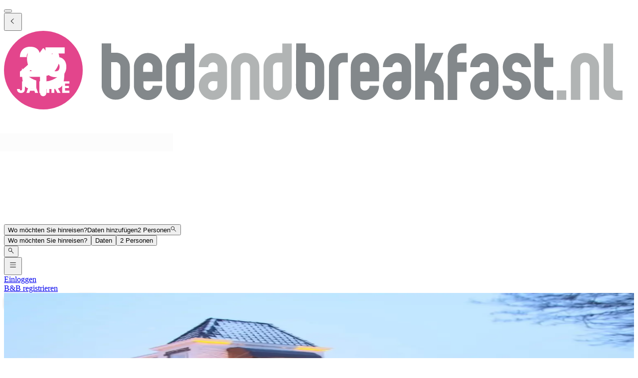

--- FILE ---
content_type: text/html; charset=utf-8
request_url: https://www.bedandbreakfast.nl/de/a/v9hjxWJnemTC/hippe-hendrik-boutique-hotel-gastro-bar
body_size: 60212
content:
<!DOCTYPE html><html lang="de"><head><meta charSet="utf-8" data-next-head=""/><meta name="viewport" content="width=device-width, initial-scale=1" data-next-head=""/><meta name="twitter:card" content="summary_large_image" data-next-head=""/><meta name="twitter:site" content="@BandBEurope" data-next-head=""/><meta name="twitter:creator" content="@BandBEurope" data-next-head=""/><meta property="og:image:secure_url" content="https://www.bedandbreakfast.nl/assets/bbnl/logo.svg" data-next-head=""/><meta property="og:image:type" content="image/svg+xml" data-next-head=""/><meta property="og:image:width" content="500" data-next-head=""/><meta property="og:image:height" content="500" data-next-head=""/><meta property="og:locale" content="de" data-next-head=""/><meta property="og:site_name" content="Bedandbreakfast.nl" data-next-head=""/><link rel="icon" href="/assets/bbnl/favicon.ico" data-next-head=""/><link rel="icon" href="/assets/bbnl/favicon.svg" type="image/svg+xml" data-next-head=""/><link rel="icon" href="/assets/bbnl/favicon-16x16.png" sizes="16x16" type="image/png" data-next-head=""/><link rel="icon" href="/assets/bbnl/favicon-32x32.png" sizes="32x32" type="image/png" data-next-head=""/><link rel="apple-touch-icon" href="/assets/bbnl/apple-touch-icon.png" sizes="76x76" type="image/png" data-next-head=""/><link rel="mask-icon" href="/assets/bbnl/safari-pinned-tab.svg" color="#5bbad5" type="image/svg+xml" data-next-head=""/><title data-next-head="">Hippe Hendrik Boutique Hotel Gastro Bar in Hendrik-Ido-Ambacht - Bedandbreakfast.nl</title><meta name="robots" content="index,follow" data-next-head=""/><meta name="description" content="Hier finden Sie alle Informationen über Hippe Hendrik Boutique Hotel Gastro Bar und können ganz einfach und ohne zusätzliche Kosten buchen." data-next-head=""/><link rel="alternate" hrefLang="nl" href="https://www.bedandbreakfast.nl/nl/a/v9hjxWJnemTC/hippe-hendrik-boutique-hotel-gastro-bar" data-next-head=""/><link rel="alternate" hrefLang="de" href="https://www.bedandbreakfast.nl/de/a/v9hjxWJnemTC/hippe-hendrik-boutique-hotel-gastro-bar" data-next-head=""/><link rel="alternate" hrefLang="es" href="https://www.bedandbreakfast.nl/es/a/v9hjxWJnemTC/hippe-hendrik-boutique-hotel-gastro-bar" data-next-head=""/><link rel="alternate" hrefLang="fr" href="https://www.bedandbreakfast.nl/fr/a/v9hjxWJnemTC/hippe-hendrik-boutique-hotel-gastro-bar" data-next-head=""/><link rel="alternate" hrefLang="it" href="https://www.bedandbreakfast.nl/it/a/v9hjxWJnemTC/hippe-hendrik-boutique-hotel-gastro-bar" data-next-head=""/><link rel="alternate" hrefLang="en" href="https://www.bedandbreakfast.nl/en/a/v9hjxWJnemTC/hippe-hendrik-boutique-hotel-gastro-bar" data-next-head=""/><meta property="og:title" content="Hippe Hendrik Boutique Hotel Gastro Bar in Hendrik-Ido-Ambacht" data-next-head=""/><meta property="og:description" content="Hier finden Sie alle Informationen über Hippe Hendrik Boutique Hotel Gastro Bar und können ganz einfach und ohne zusätzliche Kosten buchen." data-next-head=""/><meta property="og:url" content="https://www.bedandbreakfast.nl/de/a/v9hjxWJnemTC/hippe-hendrik-boutique-hotel-gastro-bar" data-next-head=""/><meta property="og:type" content="website" data-next-head=""/><meta property="og:image" content="https://nl-prod.bbimages.eu/images/0/c/a/0cadcd4c-914e-44c3-8ea4-fa417a0c42f7_mw500.webp?1671014973" data-next-head=""/><meta property="og:image:alt" content="Hippe Hendrik Boutique Hotel Gastro Bar" data-next-head=""/><link rel="canonical" href="https://www.bedandbreakfast.nl/de/a/v9hjxWJnemTC/hippe-hendrik-boutique-hotel-gastro-bar" data-next-head=""/><link rel="dns-prefetch" href="https://g-xx.bstatic.com"/><link rel="dns-prefetch" href="https://www.googletagmanager.com"/><link rel="preconnect" href="https://g-xx.bstatic.com"/><link rel="preconnect" href="https://www.googletagmanager.com"/><link rel="preload" href="/_next/static/media/29f97d4913eaf514-s.p.woff2" as="font" type="font/woff2" crossorigin="anonymous" data-next-font="size-adjust"/><link rel="preload" href="/_next/static/media/28e4c1665b58950d-s.p.woff2" as="font" type="font/woff2" crossorigin="anonymous" data-next-font="size-adjust"/><link rel="preload" href="/_next/static/media/b413be3a728c103a-s.p.woff2" as="font" type="font/woff2" crossorigin="anonymous" data-next-font="size-adjust"/><link rel="preload" href="/_next/static/css/56e44271c323a0d8.css" as="style"/><link rel="preload" href="/_next/static/css/1db0371d2caf581c.css" as="style"/><script>(function() { window.dataLayer = window.dataLayer || []; })();</script><link rel="stylesheet" href="/_next/static/css/56e44271c323a0d8.css" data-n-g=""/><link rel="stylesheet" href="/_next/static/css/1db0371d2caf581c.css" data-n-p=""/><noscript data-n-css=""></noscript><script defer="" noModule="" src="/_next/static/chunks/polyfills-42372ed130431b0a.js"></script><script src="/_next/static/chunks/webpack-892193097104ce96.js" defer=""></script><script src="/_next/static/chunks/framework-5046ff009ecd926d.js" defer=""></script><script src="/_next/static/chunks/main-fdd193e832364b10.js" defer=""></script><script src="/_next/static/chunks/pages/_app-976780388acf033a-h700.js" defer=""></script><script src="/_next/static/chunks/62388-c81845181a581d14.js" defer=""></script><script src="/_next/static/chunks/31608-3edea7d4af7033b9.js" defer=""></script><script src="/_next/static/chunks/58386-147770b02febac25.js" defer=""></script><script src="/_next/static/chunks/95047-2c651627596d412a.js" defer=""></script><script src="/_next/static/chunks/48876-f72d9a38d56da681.js" defer=""></script><script src="/_next/static/chunks/70422-1caeebded919993f.js" defer=""></script><script src="/_next/static/chunks/71715-e0a019e0fb842c30.js" defer=""></script><script src="/_next/static/chunks/13081-24d01f8ab907cc29.js" defer=""></script><script src="/_next/static/chunks/3477-0b8928b2d19480ae.js" defer=""></script><script src="/_next/static/chunks/98337-7e97dd2d35ff37b2.js" defer=""></script><script src="/_next/static/chunks/88459-25faf84362c05751.js" defer=""></script><script src="/_next/static/chunks/99729-f27d98f73b9fd01c.js" defer=""></script><script src="/_next/static/chunks/79241-085887c3f7b94c93.js" defer=""></script><script src="/_next/static/chunks/12461-7b37b25b633c2212.js" defer=""></script><script src="/_next/static/chunks/55947-ed4c3f001ff00639.js" defer=""></script><script src="/_next/static/chunks/59011-960581330cf9061a.js" defer=""></script><script src="/_next/static/chunks/40440-4c735da545b12f12.js" defer=""></script><script src="/_next/static/chunks/4752-8d3443271654ad43.js" defer=""></script><script src="/_next/static/chunks/23831-5eb5a5c3c41dc4bc.js" defer=""></script><script src="/_next/static/chunks/76830-df1dbea6ac51edeb.js" defer=""></script><script src="/_next/static/chunks/4005-73cb23f69453b752.js" defer=""></script><script src="/_next/static/chunks/29641-321b93ee60b921be.js" defer=""></script><script src="/_next/static/chunks/94081-ffa2f5df44c25a73.js" defer=""></script><script src="/_next/static/chunks/34081-f3f945ceee1ff4bb.js" defer=""></script><script src="/_next/static/chunks/1218-c9eae9128a2c6842.js" defer=""></script><script src="/_next/static/chunks/90066-300cd71233ed9e98.js" defer=""></script><script src="/_next/static/chunks/61928-febaa73ae75e15df.js" defer=""></script><script src="/_next/static/chunks/65074-fee4df62914d45aa.js" defer=""></script><script src="/_next/static/chunks/pages/a/%5B...slug%5D-622654dda4d03287.js" defer=""></script><script src="/_next/static/Y-U_iE3KToYcqDy1Z3H8U/_buildManifest.js" defer=""></script><script src="/_next/static/Y-U_iE3KToYcqDy1Z3H8U/_ssgManifest.js" defer=""></script><style id="__jsx-1698603960">:root{--local-font-open-sans:'openSans', 'openSans Fallback'}</style></head><body><div id="__next"><div class="jsx-1698603960 __variable_e00061 font-sans"><div class="relative flex flex-col items-stretch min-h-screen pt-(--min-menu-height) pb-20 jsx-1698603960 jsx-1698603960"><button class="fixed top-0 left-0 w-screen h-screen bg-overlay z-30 hidden" aria-label="Close"></button><header class="Header absolute top-0 left-0 w-full z-30 Header_header__pXml_ Header_header-is-collapsed__2qB9h disable-transitions"><div class="relative bg-main border-b py-3 xl:py-5 z-50 min-h-(--min-menu-height)"><div class="BContainer BContainer_container__0Uirp" data-divider="auto"><div class="relative w-full ml-auto mr-auto max-w-(--bb-max-container-inner-fluid) has-[.BContainer]:max-w-full"><div class="flex flex-1 gap-x-3 sm:gap-x-4 justify-between"><div class="flex lg:flex-1 flex-row h-12 lg:h-11 items-start flex-none overflow-hidden content-start min-w-min py-1.5 xl:py-0"><span class="mr-auto"><div class="flex items-center gap-3"><div class="lg:hidden"><button class="BButton BButton_button__DPpmR cursor-pointer font-semibold no-underline inline-flex items-center justify-center BButton_icon-sm__VPnc5 rounded-md text-sm -variant-transparent transition-colors border border-transparent hover:border-transparent hover:text-primary disabled:pointer-events-none disabled:text-disabled disabled:bg-transparent disabled:hover:bg-transparent disabled:focus:bg-transparent disabled:border-transparent disabled:hover:border-transparent disabled:focus:border-transparent BButton_empty__1VX1F text-ink whitespace-nowrap hover:no-underline [&amp;&gt;div&gt;svg]:size-6" aria-label="back icon"><div class="-wrapper flex items-center justify-center pointer-events-none"><svg xmlns="http://www.w3.org/2000/svg" width="1em" height="1em" fill="none" viewBox="0 0 16 16" class="fill-current flex-none relative pointer-events-none h-auto w-4.25 m-0.5"><path fill="currentColor" d="m9.266 1.525-6.34 6.477 6.34 6.473.718-.696-5.66-5.777 5.66-5.773z"></path></svg><span class="block"></span></div></button></div><div class="lg:w-full lg:h-full size-9 hidden lg:inline-flex"><div class="inline-block overflow-hidden"><a role="link" aria-label="Logo" class="flex w-72 h-9 lg:h-8 lg:w-64 xl:h-11 xl:w-80" href="/de"><svg viewBox="0 0 400 50" fill="none" xmlns="http://www.w3.org/2000/svg" class="group w-72 h-9 lg:h-8 lg:w-64 xl:h-11 xl:w-80 cursor-pointer"><path d="M348.7 37.9V43.8H345.7C343.2 43.8 341.1 42.9 339.4 41.2C337.6 39.4 336.8 37.3 336.8 34.9V8H342.7V17H348.7V23H342.7V35C342.7 35.8 343 36.5 343.6 37.1C344.2 37.7 344.9 38 345.7 38H348.7V37.9ZM331.9 28.7C333.7 30.4 334.5 32.6 334.5 35C334.5 37.5 333.6 39.6 331.9 41.4C330.1 43.2 328 44 325.6 44C323.1 44 321 43.1 319.2 41.4C317.4 39.6 316.6 37.5 316.6 35H322.6C322.6 35.8 322.9 36.5 323.5 37.1C324.1 37.7 324.8 38 325.6 38C326.4 38 327.1 37.7 327.7 37.1C328.3 36.5 328.6 35.8 328.6 35C328.6 34.2 328.3 33.5 327.7 32.9C327.1 32.3 326.4 32 325.6 32C323.1 32 321 31.1 319.3 29.4C317.5 27.7 316.7 25.6 316.7 23.1C316.7 20.6 317.6 18.5 319.3 16.7C321.1 15 323.2 14.1 325.7 14.1C328.2 14.1 330.3 15 332 16.7C333.8 18.5 334.6 20.6 334.6 23.1H328.6C328.6 22.3 328.3 21.6 327.7 21C327.1 20.4 326.4 20.1 325.6 20.1C324.8 20.1 324.1 20.4 323.5 21C322.9 21.6 322.6 22.3 322.6 23.2C322.6 24 322.9 24.7 323.5 25.3C324.1 25.9 324.8 26.2 325.6 26.2C328 26.1 330.1 27 331.9 28.7ZM305 32C304.2 32 303.5 32.3 302.9 32.9C302.3 33.5 302 34.2 302 35.1C302 36 302.3 36.7 302.9 37.2C303.5 37.8 304.2 38.1 305 38.1C305.8 38.1 306.5 37.8 307.1 37.2C307.7 36.6 307.9 35.9 307.9 35.1V32.1L305 32ZM313.9 35C313.9 37.5 313 39.6 311.3 41.3C309.6 43.1 307.5 43.9 305 43.9C302.5 43.9 300.4 43 298.7 41.3C296.9 39.5 296 37.4 296 35C296 32.5 296.9 30.4 298.7 28.7C300.5 26.9 302.6 26.1 305 26.1H307.9V23.1C307.9 22.3 307.6 21.6 307.1 21C306.5 20.4 305.8 20.1 305 20.1C304.2 20.1 303.5 20.4 302.9 21C302.3 21.6 302 22.3 302 23.1H296C296 20.6 296.9 18.5 298.7 16.8C300.5 15 302.6 14.2 305 14.2C307.5 14.2 309.6 15.1 311.3 16.8C313 18.6 313.9 20.7 313.9 23.1V35ZM290.7 14.1C289.9 14.1 289.2 14.4 288.6 15C288 15.6 287.7 16.3 287.7 17.1V20.1H293.7V26.1H287.7V44H281.7V17C281.7 14.5 282.6 12.4 284.3 10.7C286.1 8.9 288.2 8.1 290.6 8.1H293.6V14.1H290.7ZM277.5 29.8C278.6 31.3 279.1 33 279.1 34.9V43.9H273.1V34.9C273.1 34.1 272.8 33.4 272.2 32.8C271.6 32.2 270.9 31.9 270.1 31.9H267.1V43.8H261.1V8H267.1V26L272.4 14H279L273.3 26.6C275.1 27.2 276.5 28.3 277.5 29.8ZM249.5 32C248.7 32 248 32.3 247.4 32.9C246.8 33.5 246.5 34.2 246.5 35.1C246.5 36 246.8 36.7 247.4 37.2C248 37.8 248.7 38.1 249.5 38.1C250.3 38.1 251 37.8 251.6 37.2C252.2 36.6 252.4 35.9 252.4 35.1V32.1L249.5 32ZM258.5 35C258.5 37.5 257.6 39.6 255.9 41.3C254.2 43.1 252.1 43.9 249.6 43.9C247.1 43.9 245 43 243.3 41.3C241.5 39.5 240.6 37.4 240.6 35C240.6 32.5 241.5 30.4 243.3 28.7C245.1 26.9 247.2 26.1 249.6 26.1H252.5V23.1C252.5 22.3 252.2 21.6 251.7 21C251.1 20.4 250.4 20.1 249.6 20.1C248.8 20.1 248.1 20.4 247.5 21C246.9 21.6 246.6 22.3 246.6 23.1H240.6C240.6 20.6 241.5 18.5 243.3 16.8C245.1 15 247.2 14.2 249.6 14.2C252.1 14.2 254.2 15.1 255.9 16.8C257.7 18.6 258.5 20.7 258.5 23.1V35ZM232.1 23C232.1 22.2 231.8 21.5 231.2 20.9C230.6 20.3 229.9 20 229.1 20C228.3 20 227.6 20.3 227 20.9C226.4 21.5 226.1 22.2 226.1 23V26H232L232.1 23ZM238.1 32.1H226.2V35C226.2 35.8 226.5 36.5 227 37.1C227.6 37.7 228.3 38 229.1 38C229.9 38 230.6 37.7 231.2 37.1C231.8 36.5 232.1 35.8 232.1 35H238.1C238.1 37.5 237.2 39.6 235.5 41.3C233.8 43.1 231.6 44 229.1 44C226.6 44 224.5 43.1 222.8 41.3C221 39.5 220.2 37.4 220.2 35V23C220.2 20.5 221.1 18.4 222.8 16.7C224.6 14.9 226.6 14.1 229.1 14.1C231.6 14.1 233.7 15 235.5 16.7C237.2 18.5 238.1 20.6 238.1 23V32.1ZM218.3 14.1V20.1H215.3C214.5 20.1 213.8 20.4 213.2 21C212.6 21.6 212.3 22.3 212.3 23.1V44H206.3V23.1C206.3 20.6 207.2 18.5 208.9 16.8C210.7 15 212.8 14.1 215.3 14.1H218.3ZM197.5 22.9C197.5 22.1 197.2 21.4 196.6 20.8C196 20.2 195.3 19.9 194.5 19.9H191.6V34.9C191.6 35.7 191.9 36.4 192.4 37C193 37.6 193.7 37.9 194.5 37.9C195.3 37.9 196 37.6 196.6 37C197.2 36.4 197.5 35.7 197.5 34.9V22.9ZM185.5 8H191.5V13.9H194.4C196.9 13.9 199 14.8 200.7 16.6C202.4 18.4 203.3 20.5 203.3 22.9V34.9C203.3 37.4 202.4 39.5 200.7 41.2C199 43 196.8 43.8 194.3 43.8C191.8 43.8 189.7 42.9 188 41.2C186.3 39.4 185.4 37.3 185.4 34.9L185.5 8ZM109 35C109 35.8 109.3 36.5 109.8 37.1C110.4 37.7 111.1 38 111.9 38C112.7 38 113.4 37.7 114 37.1C114.6 36.5 114.9 35.8 114.9 35V20.1H111.9C111.1 20.1 110.4 20.4 109.8 21C109.2 21.6 109 22.3 109 23.1V35ZM120.9 35C120.9 37.5 120 39.6 118.3 41.4C116.5 43.2 114.4 44 111.9 44C109.5 44 107.4 43.1 105.6 41.4C103.9 39.6 103 37.5 103 35V23.1C103 20.6 103.9 18.5 105.6 16.7C107.3 14.9 109.4 14.1 111.9 14.1H114.9V8.1H120.9V35ZM94.4 23.1C94.4 22.3 94.1 21.6 93.5 21C92.9 20.4 92.2 20.1 91.4 20.1C90.6 20.1 89.9 20.4 89.3 21C88.7 21.6 88.4 22.3 88.4 23.1V26.1H94.3L94.4 23.1ZM100.4 32.1H88.5V35C88.5 35.8 88.8 36.5 89.3 37.1C89.9 37.7 90.6 38 91.4 38C92.2 38 92.9 37.7 93.5 37.1C94.1 36.5 94.4 35.8 94.4 35H100.4C100.4 37.5 99.5 39.6 97.8 41.3C96.1 43.1 93.9 44 91.4 44C88.9 44 86.8 43.1 85.1 41.3C83.4 39.5 82.5 37.4 82.5 35V23C82.5 20.5 83.4 18.4 85.1 16.7C86.9 14.9 88.9 14.1 91.4 14.1C93.9 14.1 96 15 97.8 16.7C99.5 18.5 100.4 20.6 100.4 23V32.1ZM73.9 22.9C73.9 22.1 73.6 21.4 73 20.8C72.4 20.2 71.7 19.9 70.9 19.9H68V34.9C68 35.7 68.3 36.4 68.8 37C69.4 37.6 70.1 37.9 70.9 37.9C71.7 37.9 72.4 37.6 73 37C73.6 36.4 73.9 35.7 73.9 34.9V22.9ZM62 8H68V13.9H70.9C73.4 13.9 75.5 14.8 77.3 16.6C79 18.4 79.9 20.5 79.9 22.9V34.9C79.9 37.4 79 39.5 77.3 41.2C75.6 43 73.4 43.8 70.9 43.8C68.4 43.8 66.3 42.9 64.6 41.2C62.9 39.4 62 37.3 62 34.9V8Z" fill="#83888B"></path><path d="M389.6 44C387.1 44 385 43.1 383.3 41.4C381.5 39.6 380.7 37.5 380.7 35V8.10001H386.7V35C386.7 35.8 387 36.5 387.6 37.1C388.2 37.7 388.9 38 389.7 38H392.7V44C392.6 44 389.6 44 389.6 44ZM377.9 43.9H371.9V23C371.9 22.2 371.6 21.5 371 20.9C370.4 20.3 369.7 20 368.9 20C368.1 20 367.3 20.3 366.8 20.9C366.2 21.5 365.9 22.2 365.9 23V43.9H359.9V23C359.9 20.5 360.8 18.4 362.5 16.7C364.3 14.9 366.4 14.1 368.9 14.1C371.4 14.1 373.5 15 375.2 16.7C377 18.5 377.8 20.6 377.8 23V43.9H377.9ZM351 43.9V37.9H357V43.9H351ZM170.8 35C170.8 35.8 171.1 36.5 171.6 37.1C172.2 37.7 172.9 38 173.7 38C174.5 38 175.2 37.7 175.8 37.1C176.4 36.5 176.7 35.8 176.7 35V20.1H173.7C172.9 20.1 172.2 20.4 171.6 21C171 21.6 170.8 22.3 170.8 23.1V35ZM182.7 35C182.7 37.5 181.8 39.6 180.1 41.4C178.3 43.2 176.2 44 173.7 44C171.2 44 169.1 43.1 167.4 41.4C165.6 39.6 164.8 37.5 164.8 35V23.1C164.8 20.6 165.7 18.5 167.4 16.7C169.1 14.9 171.2 14.1 173.7 14.1H176.7V8.10001H182.7V35ZM162.2 43.9H156.2V23C156.2 22.2 155.9 21.5 155.3 20.9C154.7 20.3 154 20 153.2 20C152.4 20 151.7 20.3 151.1 20.9C150.5 21.5 150.2 22.2 150.2 23V43.9H144.2V23C144.2 20.5 145.1 18.4 146.8 16.7C148.6 14.9 150.7 14.1 153.2 14.1C155.7 14.1 157.8 15 159.5 16.7C161.3 18.5 162.1 20.6 162.1 23L162.2 43.9ZM132.6 32C131.8 32 131.1 32.3 130.5 32.9C129.9 33.5 129.6 34.2 129.6 35.1C129.6 36 129.9 36.7 130.5 37.2C131.1 37.8 131.8 38.1 132.6 38.1C133.4 38.1 134.1 37.8 134.7 37.2C135.3 36.6 135.5 35.9 135.5 35.1V32.1L132.6 32ZM141.6 35C141.6 37.5 140.7 39.6 139 41.3C137.2 43.1 135.1 43.9 132.7 43.9C130.3 43.9 128.1 43 126.4 41.3C124.6 39.5 123.7 37.4 123.7 35C123.7 32.5 124.6 30.4 126.4 28.7C128.2 26.9 130.3 26.1 132.7 26.1H135.6V23.1C135.6 22.3 135.3 21.6 134.8 21C134.2 20.4 133.5 20.1 132.7 20.1C131.9 20.1 131.2 20.4 130.6 21C130 21.6 129.7 22.3 129.7 23.1H123.7C123.7 20.6 124.6 18.5 126.4 16.8C128.2 15 130.3 14.2 132.7 14.2C135.1 14.2 137.2 15.1 139 16.8C140.7 18.6 141.6 20.7 141.6 23.1V35Z" fill="#B1B4B4"></path><circle cx="25" cy="25" r="25" fill="#E3458C"></circle><g class="transition-opacity duration-300 group-hover:opacity-100 opacity-0"><path d="M10.1322 25.9345C10.7215 25.4665 10.9902 25.2498 10.9382 25.2845C12.6368 23.8805 13.9715 22.7278 14.9422 21.8265C15.9302 20.9252 16.7622 19.9805 17.4382 18.9925C18.1142 18.0045 18.4522 17.0425 18.4522 16.1065C18.4522 15.3958 18.2875 14.8412 17.9582 14.4425C17.6288 14.0438 17.1348 13.8445 16.4762 13.8445C15.8175 13.8445 15.2975 14.0958 14.9162 14.5985C14.5522 15.0838 14.3702 15.7772 14.3702 16.6785H10.0802C10.1148 15.2052 10.4268 13.9745 11.0162 12.9865C11.6228 11.9985 12.4115 11.2705 13.3822 10.8025C14.3702 10.3345 15.4622 10.1005 16.6582 10.1005C18.7208 10.1005 20.2722 10.6292 21.3122 11.6865C22.3695 12.7438 22.8982 14.1218 22.8982 15.8205C22.8982 17.6752 22.2655 19.3998 21.0002 20.9945C19.7348 22.5718 18.1228 24.1145 16.1642 25.6225H23.1842V29.2365H10.1322V25.9345Z" fill="white"></path><path d="M38.5057 14.3905H30.3937V17.9785C30.7404 17.5972 31.2257 17.2852 31.8497 17.0425C32.4737 16.7998 33.1497 16.6785 33.8777 16.6785C35.1777 16.6785 36.2524 16.9732 37.1017 17.5625C37.9684 18.1518 38.601 18.9145 38.9997 19.8505C39.3984 20.7865 39.5977 21.8005 39.5977 22.8925C39.5977 24.9205 39.0257 26.5325 37.8817 27.7285C36.7377 28.9072 35.1257 29.4965 33.0457 29.4965C31.659 29.4965 30.4544 29.2625 29.4317 28.7945C28.409 28.3092 27.6204 27.6418 27.0657 26.7925C26.511 25.9432 26.2077 24.9638 26.1557 23.8545H30.4977C30.6017 24.3918 30.853 24.8425 31.2517 25.2065C31.6504 25.5532 32.1964 25.7265 32.8897 25.7265C33.7044 25.7265 34.311 25.4665 34.7097 24.9465C35.1084 24.4265 35.3077 23.7332 35.3077 22.8665C35.3077 22.0172 35.0997 21.3672 34.6837 20.9165C34.2677 20.4658 33.661 20.2405 32.8637 20.2405C32.2744 20.2405 31.789 20.3878 31.4077 20.6825C31.0264 20.9598 30.775 21.3325 30.6537 21.8005H26.3637V10.4905H38.5057V14.3905Z" fill="white"></path><path d="M38.7771 33.5385V35.0295H41.1816V36.4155H38.7771V38.0325H41.4966V39.471H36.9816V32.1H41.4966V33.5385H38.7771Z" fill="white"></path><path d="M33.891 39.471L32.358 36.6885H31.9275V39.471H30.132V32.1H33.1455C33.7265 32.1 34.22 32.2015 34.626 32.4045C35.039 32.6075 35.347 32.8875 35.55 33.2445C35.753 33.5945 35.8545 33.9865 35.8545 34.4205C35.8545 34.9105 35.7145 35.348 35.4345 35.733C35.1615 36.118 34.7555 36.391 34.2165 36.552L35.9175 39.471H33.891ZM31.9275 35.418H33.0405C33.3695 35.418 33.6145 35.3375 33.7755 35.1765C33.9435 35.0155 34.0275 34.788 34.0275 34.494C34.0275 34.214 33.9435 33.9935 33.7755 33.8325C33.6145 33.6715 33.3695 33.591 33.0405 33.591H31.9275V35.418Z" fill="white"></path><path d="M28.8358 32.1V39.471H27.0403V36.4365H24.2473V39.471H22.4518V32.1H24.2473V34.9875H27.0403V32.1H28.8358Z" fill="white"></path><path d="M19.2986 38.169H16.5476L16.1066 39.471H14.2271L16.8941 32.1H18.9731L21.6401 39.471H19.7396L19.2986 38.169ZM18.8366 36.783L17.9231 34.0845L17.0201 36.783H18.8366Z" fill="white"></path><path d="M13.2598 32.1V37.119C13.2598 37.896 13.0393 38.4945 12.5983 38.9145C12.1643 39.3345 11.5763 39.5445 10.8343 39.5445C10.0573 39.5445 9.43428 39.324 8.96528 38.883C8.49628 38.442 8.26178 37.8155 8.26178 37.0035H10.0468C10.0468 37.3115 10.1098 37.546 10.2358 37.707C10.3618 37.861 10.5438 37.938 10.7818 37.938C10.9988 37.938 11.1668 37.868 11.2858 37.728C11.4048 37.588 11.4643 37.385 11.4643 37.119V32.1H13.2598Z" fill="white"></path></g><path class="transition-opacity duration-300 group-hover:opacity-0 opacity-100" d="M27 32.2V28.6C27.3 28.6 27.6 28.5 27.8 28.4C27.8 28.4 28.6 28.1 29.4 27.7C32.8 25.9 35.2 22 35.2 17.5C35.2 15 33.6 11.7 33.6 11.7C33.4 11.3 33 11.2 32.7 11.6L29.8 16C29.5 16.4 29.1 16.4 28.8 16L25.5 11.4C25.2 11 24.8 11 24.5 11.4L21.2 16C20.9 16.4 20.5 16.4 20.2 16L17.1 11.6C16.8 11.2 16.4 11.3 16.2 11.7C16.2 11.7 14.6 15.1 14.6 17.6C14.6 22 16.9 25.8 20.2 27.7C21 28.2 22.1 28.5 22.1 28.5C22.3 28.6 22.6 28.6 22.9 28.7V39.6C22.9 40.7 23.8 41.6 24.9 41.6C26 41.6 26.9 40.7 26.9 39.6V37C36.8 37 38.4 37.6 38.4 23.7C36.4 28.2 32.2 31.5 27 32.2ZM11.4 23.7C11.4 36.3 12.8 37 20.5 37V31.6C16.5 30.4 13.2 27.5 11.4 23.7Z" fill="white"></path></svg></a></div></div></div></span></div><div class="flex lg:flex-1 flex-row relative justify-start z-10 lg:justify-center lg:min-w-min items-start! max-w-full max-lg:grow"><div class="relative my-1 lg:my-0 h-11 w-full sm:max-w-xs!"><div role="presentation" class="BFormControlRoot_root__F_zKH BFormControlRoot_applyResets__EjbaN BFormControlRoot w-full focus:outline-hidden font-sans text-ink overflow-hidden BFormControlRoot_size-md__q2gEl rounded-md text-base min-w-11 min-h-11 border border-divider bg-main relative cursor-progress select-none z-0 before:absolute before:top-0 before:left-0 before:w-full before:h-full before:bg-tinted-light"><div class="w-full flex flex-row gap-2.5"><div class="flex flex-col grow"><div class="-wrapper flex truncate"><div class="relative size-2 bg-current rounded-full animate-flashing mx-3 delay-500 before:inline-block before:absolute before:top-0 before:-left-3 before:w-2 before:h-2 before:bg-current before:rounded-full before:animate-flashing before:delay-0 after:inline-block after:absolute after:top-0 after:-right-3 after:w-2 after:h-2 after:bg-current after:rounded-full after:animate-flashing after:delay-1000 absolute! top-1/2 left-1/2 -mt-1 -ml-1.5 mr-0! text-disabled"></div></div></div></div></div></div></div><div class="flex lg:flex-1 flex-row h-12 lg:h-11 items-start flex-none overflow-hidden justify-end z-0 flex-end flex-wrap shrink max-w-full py-1.5 lg:py-1"><span class="flex ml-auto flex-row-reverse justify-start items-start flex-wrap pr-1 max-w-full"><button class="BButton BButton_button__DPpmR cursor-pointer font-semibold no-underline inline-flex items-center justify-center BButton_icon-sm__VPnc5 rounded-md text-sm -variant-transparent transition-colors border border-transparent hover:border-transparent hover:text-primary disabled:pointer-events-none disabled:text-disabled disabled:bg-transparent disabled:hover:bg-transparent disabled:focus:bg-transparent disabled:border-transparent disabled:hover:border-transparent disabled:focus:border-transparent BButton_empty__1VX1F text-ink whitespace-nowrap hover:no-underline sm:ml-2 [&amp;&gt;div&gt;svg]:size-6" aria-label="hamburger icon"><div class="-wrapper flex items-center justify-center pointer-events-none"><svg xmlns="http://www.w3.org/2000/svg" width="1em" height="1em" fill="none" viewBox="0 0 16 16" class="fill-current flex-none relative pointer-events-none h-auto w-4.25 m-0.5"><path fill="currentColor" d="M1.5 2v1h13V2zm0 5v1h13V7zm0 5v1h13v-1z"></path></svg><span class="block"></span></div></button><a class="BButton BButton_button__DPpmR cursor-pointer font-semibold no-underline items-center justify-center BButton_default-sm__u7DnA rounded-full text-base min-w-9 min-h-9 -variant-transparent transition-colors border border-transparent hover:border-transparent hover:text-primary disabled:pointer-events-none disabled:text-disabled disabled:bg-transparent disabled:hover:bg-transparent disabled:focus:bg-transparent disabled:border-transparent disabled:hover:border-transparent disabled:focus:border-transparent BButton_rounded__EfNgh text-ink whitespace-nowrap hover:no-underline [&amp;&gt;div&gt;svg]:size-6 hidden sm:inline-flex" aria-label="Einloggen" href="/de/login"><div class="gap-2 -wrapper flex items-center justify-center pointer-events-none"><span class="block">Einloggen</span></div></a><a class="BButton BButton_button__DPpmR cursor-pointer font-semibold no-underline items-center justify-center BButton_default-sm__u7DnA rounded-full text-base min-w-9 min-h-9 -variant-transparent transition-colors border border-transparent hover:border-transparent hover:text-primary disabled:pointer-events-none disabled:text-disabled disabled:bg-transparent disabled:hover:bg-transparent disabled:focus:bg-transparent disabled:border-transparent disabled:hover:border-transparent disabled:focus:border-transparent BButton_rounded__EfNgh text-ink whitespace-nowrap hover:no-underline [&amp;&gt;div&gt;svg]:size-6 hidden sm:inline-flex" aria-label="B&amp;B registrieren" href="/de/register"><div class="gap-2 -wrapper flex items-center justify-center pointer-events-none"><span class="block">B&amp;B registrieren</span></div></a></span></div></div></div></div></div></header><main class="BContainer BContainer_container__0Uirp flex flex-col grow" data-divider="auto"><div class="relative w-full ml-auto mr-auto max-w-(--bb-max-container-inner) has-[.BContainer]:max-w-full flex flex-col grow"><div class="flex flex-col"><div class="BContainer BContainer_container__0Uirp bg-main lg:bg-tinted order-1" data-divider="auto"><div class="relative w-full ml-auto mr-auto max-w-(--bb-max-container-inner) has-[.BContainer]:max-w-full"><div class="flex flex-col lg:flex-row-reverse gap-x-match-screen-2xl"><div class="-mx-2 sm:-mx-4 md:-mx-6 lg:mx-0 lg:w-2/3"><div><div class="relative! h-full cursor-pointer z-0 bg-tinted-dark"><div class="relative! overflow-hidden aspect-3/2 md:aspect-video lg:aspect-3/2"><div class="absolute t-0 l-0 size-full"><span class="absolute top-0 left-0 size-full"><picture class="absolute top-0 left-0 size-full object-cover" sizes="200px"><source srcSet="https://nl-prod.bbimages.eu/images/0/c/a/0cadcd4c-914e-44c3-8ea4-fa417a0c42f7_mw500.avif?1671014973&amp;w=200 200w, https://nl-prod.bbimages.eu/images/0/c/a/0cadcd4c-914e-44c3-8ea4-fa417a0c42f7_mw500.avif?1671014973&amp;w=200 300w, https://nl-prod.bbimages.eu/images/0/c/a/0cadcd4c-914e-44c3-8ea4-fa417a0c42f7_mw500.avif?1671014973&amp;w=200 576w, https://nl-prod.bbimages.eu/images/0/c/a/0cadcd4c-914e-44c3-8ea4-fa417a0c42f7_mw500.avif?1671014973&amp;w=200 768w, https://nl-prod.bbimages.eu/images/0/c/a/0cadcd4c-914e-44c3-8ea4-fa417a0c42f7_mw500.avif?1671014973&amp;w=200 992w, https://nl-prod.bbimages.eu/images/0/c/a/0cadcd4c-914e-44c3-8ea4-fa417a0c42f7_mw500.avif?1671014973&amp;w=200 1200w, https://nl-prod.bbimages.eu/images/0/c/a/0cadcd4c-914e-44c3-8ea4-fa417a0c42f7_mw500.avif?1671014973&amp;w=200 1600w" sizes="200px" type="image/avif"/><source srcSet="https://nl-prod.bbimages.eu/images/0/c/a/0cadcd4c-914e-44c3-8ea4-fa417a0c42f7_mw500.webp?1671014973&amp;w=200 200w, https://nl-prod.bbimages.eu/images/0/c/a/0cadcd4c-914e-44c3-8ea4-fa417a0c42f7_mw500.webp?1671014973&amp;w=200 300w, https://nl-prod.bbimages.eu/images/0/c/a/0cadcd4c-914e-44c3-8ea4-fa417a0c42f7_mw500.webp?1671014973&amp;w=200 576w, https://nl-prod.bbimages.eu/images/0/c/a/0cadcd4c-914e-44c3-8ea4-fa417a0c42f7_mw500.webp?1671014973&amp;w=200 768w, https://nl-prod.bbimages.eu/images/0/c/a/0cadcd4c-914e-44c3-8ea4-fa417a0c42f7_mw500.webp?1671014973&amp;w=200 992w, https://nl-prod.bbimages.eu/images/0/c/a/0cadcd4c-914e-44c3-8ea4-fa417a0c42f7_mw500.webp?1671014973&amp;w=200 1200w, https://nl-prod.bbimages.eu/images/0/c/a/0cadcd4c-914e-44c3-8ea4-fa417a0c42f7_mw500.webp?1671014973&amp;w=200 1600w" sizes="200px" type="image/webp"/><img alt="Hippe Hendrik Boutique Hotel Gastro Bar - Ferienwohnung Hendrik-Ido-Ambacht" decoding="async" style="position:absolute;height:100%;width:100%;left:0;top:0;right:0;bottom:0;color:transparent" src="https://nl-prod.bbimages.eu/images/0/c/a/0cadcd4c-914e-44c3-8ea4-fa417a0c42f7_mw500.webp?1671014973&amp;w=200" class="BPicture_img__QhLcE object-cover before:absolute before:top-0 before:left-0 before:w-full before:h-full before:inline-block before:bg-tinted-dark"/></picture></span><picture class="absolute top-0 left-0 size-full"><source srcSet="https://nl-prod.bbimages.eu/images/0/c/a/0cadcd4c-914e-44c3-8ea4-fa417a0c42f7_mw500.avif?1671014973&amp;w=500 576w, https://nl-prod.bbimages.eu/images/0/c/a/0cadcd4c-914e-44c3-8ea4-fa417a0c42f7_mw768.avif?1671014973&amp;w=768 768w, https://nl-prod.bbimages.eu/images/0/c/a/0cadcd4c-914e-44c3-8ea4-fa417a0c42f7_mw1024.avif?1671014973&amp;w=1024 992w, https://nl-prod.bbimages.eu/images/0/c/a/0cadcd4c-914e-44c3-8ea4-fa417a0c42f7_mw1280.avif?1671014973&amp;w=1280 1200w, https://nl-prod.bbimages.eu/images/0/c/a/0cadcd4c-914e-44c3-8ea4-fa417a0c42f7_mw1280.avif?1671014973&amp;w=1600 1600w" sizes="(max-width: 992px) 100vw, 750px" type="image/avif"/><source srcSet="https://nl-prod.bbimages.eu/images/0/c/a/0cadcd4c-914e-44c3-8ea4-fa417a0c42f7_mw500.webp?1671014973&amp;w=500 576w, https://nl-prod.bbimages.eu/images/0/c/a/0cadcd4c-914e-44c3-8ea4-fa417a0c42f7_mw768.webp?1671014973&amp;w=768 768w, https://nl-prod.bbimages.eu/images/0/c/a/0cadcd4c-914e-44c3-8ea4-fa417a0c42f7_mw1024.webp?1671014973&amp;w=1024 992w, https://nl-prod.bbimages.eu/images/0/c/a/0cadcd4c-914e-44c3-8ea4-fa417a0c42f7_mw1280.webp?1671014973&amp;w=1280 1200w, https://nl-prod.bbimages.eu/images/0/c/a/0cadcd4c-914e-44c3-8ea4-fa417a0c42f7_mw1280.webp?1671014973&amp;w=1600 1600w" sizes="(max-width: 992px) 100vw, 750px" type="image/webp"/><img alt="Hippe Hendrik Boutique Hotel Gastro Bar - Ferienwohnung Hendrik-Ido-Ambacht" decoding="async" style="position:absolute;height:100%;width:100%;left:0;top:0;right:0;bottom:0;color:transparent" src="https://nl-prod.bbimages.eu/images/0/c/a/0cadcd4c-914e-44c3-8ea4-fa417a0c42f7_mw1280.webp?1671014973&amp;w=1600" class="BPicture_img__QhLcE object-cover before:absolute before:top-0 before:left-0 before:w-full before:h-full before:inline-block before:bg-tinted-dark"/></picture></div></div><div class="z-10 absolute flex gap-2 bottom-4 right-4 max-w-[calc(100%-32px)]"><button class="BButton BButton_button__DPpmR cursor-pointer font-semibold no-underline hover:no-underline items-center justify-center BButton_default-sm__u7DnA rounded-md text-base min-w-9 min-h-9 -variant-solid transition-colors border bg-main border-main text-ink hover:text-primary focus:text-primary-focus disabled:pointer-events-none disabled:text-disabled disabled:bg-tinted disabled:hover:bg-tinted disabled:focus:bg-tinted disabled:border-divider disabled:hover:border-divider disabled:focus:border-divider BButton_shadow__NhpPs block"><div class="gap-2 -wrapper flex items-center justify-center pointer-events-none"><span class="block">Alle 16 Fotos anzeigen</span></div></button><button class="BButton BButton_button__DPpmR cursor-pointer font-semibold no-underline hover:no-underline items-center justify-center BButton_icon-sm__VPnc5 rounded-md text-sm -variant-solid transition-colors border bg-main border-main text-ink hover:text-primary focus:text-primary-focus disabled:pointer-events-none disabled:text-disabled disabled:bg-tinted disabled:hover:bg-tinted disabled:focus:bg-tinted disabled:border-divider disabled:hover:border-divider disabled:focus:border-divider BButton_shadow__NhpPs BButton_empty__1VX1F hidden md:block" aria-label="marker icon"><div class="-wrapper flex items-center justify-center pointer-events-none"><svg xmlns="http://www.w3.org/2000/svg" width="1em" height="1em" fill="none" viewBox="0 0 16 16" class="fill-current flex-none relative pointer-events-none h-auto w-4.25 m-0.5"><path fill="currentColor" d="M8 1a5.01 5.01 0 0 0-5 5c0 .773.316 1.621.754 2.516.437.898 1.008 1.836 1.582 2.691a45 45 0 0 0 2.277 3.11l.387.476.387-.477s1.136-1.394 2.281-3.109c.57-.855 1.14-1.793 1.578-2.691C12.684 7.62 13 6.773 13 6c0-2.754-2.246-5-5-5m0 1c2.215 0 4 1.785 4 4 0 .469-.246 1.246-.652 2.078-.407.836-.961 1.742-1.512 2.578-.918 1.375-1.543 2.133-1.836 2.5-.293-.367-.918-1.125-1.836-2.5-.55-.836-1.105-1.742-1.512-2.578C4.246 7.246 4 6.468 4 6c0-2.215 1.785-4 4-4m0 3c-.55 0-1 .45-1 1s.45 1 1 1 1-.45 1-1-.45-1-1-1"></path></svg><span class="block"></span></div></button></div></div><div class="**:font-[inherit]! [&amp;_.fslightbox-toolbar-button[title=&quot;Turn_on_slideshow&quot;]]:hidden! [&amp;_.fslightbox-toolbar-button[title=&quot;Thumbnails&quot;]]:hidden! [&amp;_.fslightbox-toolbar-button[title=&quot;Enter_fullscreen&quot;]]:hidden!"></div></div></div><div class="relative w-full lg:w-1/3"><div class="flex flex-col lg:flex-col gap-0 w-full lg:absolute lg:top-0 lg:bottom-0 lg:left-0 lg:right-0"><div class="w-full overflow-y-hidden lg:overflow-y-auto overflow-x-hidden lg:grow vm-lg"><div class="h-group lg:mb-8! mb-2!"><h1 class="line-clamp-5 lg:line-clamp-3 xl:line-clamp-4">Hippe Hendrik Boutique Hotel Gastro Bar</h1><div class="h-sub"><div class="flex gap-1.5 items-center justify-start flex-wrap"><span><a class="text-current underline decoration-ink-lighter/20 hover:text-primary hover:decoration-primary" href="https://www.bedandbreakfast.nl/de/l/2754408/hendrik-ido-ambacht">Hendrik-Ido-Ambacht</a>, <a class="text-current underline decoration-ink-lighter/20 hover:text-primary hover:decoration-primary" href="https://www.bedandbreakfast.nl/de/r/2743698/sudholland">Südholland</a>, <a class="text-current underline decoration-ink-lighter/20 hover:text-primary hover:decoration-primary" href="https://www.bedandbreakfast.nl/de/c/2750405/niederlande">Niederlande</a></span></div></div></div><ul class="pl-0 list-none hidden lg:block font-light"><li class="relative pl-6 mb-0.5 first-letter:uppercase"><svg xmlns="http://www.w3.org/2000/svg" width="1em" height="1em" fill="none" viewBox="0 0 16 16" class="absolute left-0 top-1"><path fill="currentColor" d="M7.984 1.333a.5.5 0 0 0-.293.108L2.953 5.173A2.5 2.5 0 0 0 2 7.137V13.5a.84.84 0 0 0 .833.833h3.334A.84.84 0 0 0 7 13.5v-3.333A.16.16 0 0 1 7.167 10h1.666a.16.16 0 0 1 .167.167V13.5a.84.84 0 0 0 .833.833h3.334A.84.84 0 0 0 14 13.5V7.137c0-.766-.352-1.49-.953-1.964L8.309 1.441a.5.5 0 0 0-.325-.108M8 2.47l4.428 3.489c.362.285.572.718.572 1.178v6.196h-3v-3.166C10 9.528 9.472 9 8.833 9H7.167C6.528 9 6 9.528 6 10.167v3.166H3V7.137c0-.46.21-.893.572-1.178z"></path></svg>Bed &amp; Breakfast</li><li class="relative pl-6 mb-0 first-letter:uppercase"><svg xmlns="http://www.w3.org/2000/svg" width="1em" height="1em" fill="none" viewBox="0 0 16 16" class="absolute left-0 top-1"><path fill="currentColor" d="M3 2c-.823 0-1.5.677-1.5 1.5v3.594c-.579.208-1 .76-1 1.406V14h1v-2h13v2h1V8.5c0-.647-.421-1.198-1-1.406V3.5c0-.823-.678-1.5-1.5-1.5zm0 1h10c.281 0 .5.219.5.5V7h-1v-.5c0-.823-.678-1.5-1.5-1.5H9c-.384 0-.733.151-1 .393A1.5 1.5 0 0 0 7 5H5c-.823 0-1.5.677-1.5 1.5V7h-1V3.5c0-.281.219-.5.5-.5m2 3h2c.281 0 .5.219.5.5V7h-3v-.5c0-.281.219-.5.5-.5m4 0h2c.281 0 .5.219.5.5V7h-3v-.5c0-.281.219-.5.5-.5M2 8h12c.281 0 .5.219.5.5V11h-13V8.5c0-.281.219-.5.5-.5"></path></svg>2 Gästezimmer</li></ul></div><div class="" data-orientation="vertical"><div data-state="closed" data-orientation="vertical"><h3 data-orientation="vertical" data-state="closed" class="mb-0 p-2 w-full border-t font-inherit p-0!"><button type="button" aria-controls="radix-_R_f8piir6_" aria-expanded="false" data-state="closed" data-orientation="vertical" id="radix-_R_78piir6_" class="w-full flex gap-2 justify-between text-left cursor-pointer" data-radix-collection-item=""><span class="w-full"><div class="py-3 lg:py-4 flex space-between w-full"><div aria-label="review score" class="group flex items-center flex-row gap-2 md:gap-3 group flex-1 md:flex-none cursor-pointer w-full"><div class="-icon w-14 md:w-14"><div class="transition w-14 md:w-14 bg-tinted-dark text-primary group-hover:bg-primary group-hover:text-main rounded-full rounded-bl-none"><svg width="100%" height="100%" viewBox="0 0 100 100" preserveAspectRatio="xMinYMin meet" xmlns="http://www.w3.org/2000/svg"><text x="50%" y="50%" font-size="42" dy="7" fill="currentColor" dominant-baseline="middle" text-anchor="middle">9.2</text></svg></div></div><div class="flex text-left flex-col justify-center"><div class="text-primary font-normal md:text-lg md:font-semibold">Hervorragend</div><div class="text-ink-lighter text-sm underline decoration-ink-light/25 group-hover:text-primary group-hover:decoration-primary">17 Gästebewertungen</div></div></div></div></span><svg xmlns="http://www.w3.org/2000/svg" width="1em" height="1em" fill="none" viewBox="0 0 16 16" class="-arrow mt-2 shrink-0 duration-300 md:hidden"><path fill="currentColor" d="m2.229 5.016-.704.718 6.477 6.34 6.473-6.34-.696-.718-5.777 5.66z"></path></svg></button></h3><div data-state="closed" id="radix-_R_f8piir6_" hidden="" role="region" aria-labelledby="radix-_R_78piir6_" data-orientation="vertical" class="BAccordion_content__0mmra overflow-hidden -mx-1 px-1" style="--radix-accordion-content-height:var(--radix-collapsible-content-height);--radix-accordion-content-width:var(--radix-collapsible-content-width)"></div></div></div></div></div></div></div></div><div class="BContainer BContainer_container__0Uirp md:vp-2xl order-3 lg:mt-0! lg:before:hidden!" data-divider="auto"><div class="relative w-full ml-auto mr-auto max-w-(--bb-max-container-inner) has-[.BContainer]:max-w-full"><div class="hidden md:grid"><div class="grid grid-cols-12 gap-match-screen-2xl"><div class="col-span-12 md:col-span-7 xl:col-span-6"><div data-cy="descriptionExpanded"><div class="line-clamp-6"><div class="whitespace-pre-wrap inline">Hippe Hendrik befindet sich in einem monumentalen Gebäude, das früher als Mautstelle für Schiffe diente, die in die Schleuse zwischen dem Fluss De Noord und dem Waaltje einfahren wollten.
In dem Gebäude wurden im ersten und zweiten Stock zwei attraktive Suiten eingerichtet. Der Eigentümer, der auch Inneneinrichtungen entwirft, hat jedes Detail sorgfältig durchdacht. Die Zimmer zeichnen sich durch eine Kombination verschiedener Stile und Atmosphären aus, wie skandinavisch, modern, trendy und retro.
Jeder Gast wird sich wie zu Hause fühlen und einen persönlichen Zugang erhalten. Bei uns gibt es keine Zimmerkarten, sondern einen Schlüssel zu Ihrer Suite und einen Schlüssel zur Eingangstür. Tun Sie so, als wären Sie zu Hause, ohne die Sorgen, die es auf dem Pferderücken begleiten, denn wir kümmern uns darum.

</div></div></div></div><div class="col-end-13 col-span-4"><div class="h5 lg:mb-2">Ausstattung</div><ul class="pl-0 list-none pt-px mb-6 mt-0 xl:columns-2 gap-match-screen-md"><li class="relative pl-6 mb-0.5 block xl:block"><svg xmlns="http://www.w3.org/2000/svg" width="1em" height="1em" fill="none" viewBox="0 0 16 16" class="absolute left-0 top-1"><path fill="currentColor" d="M4.167 2A2.17 2.17 0 0 0 2 4.167v7.666A2.17 2.17 0 0 0 4.167 14h7.666A2.17 2.17 0 0 0 14 11.833V4.167A2.17 2.17 0 0 0 11.833 2zM6.5 4.667h1.833A2.336 2.336 0 0 1 10.667 7a2.336 2.336 0 0 1-2.334 2.333H7v1.834a.5.5 0 1 1-1 0v-6a.5.5 0 0 1 .5-.5m.5 1v2.666h1.333c.736 0 1.334-.598 1.334-1.333s-.598-1.333-1.334-1.333z"></path></svg>Parken (gratis)</li><li class="relative pl-6 mb-0.5 block xl:block"><svg xmlns="http://www.w3.org/2000/svg" width="1em" height="1em" fill="none" viewBox="0 0 16 16" class="absolute left-0 top-1"><path fill="currentColor" d="M10 2v1c1.11 0 2 .89 2 2h1c.559 0 1 .441 1 1 0 .313-.078.492-.207.645-.133.152-.34.285-.605.39l.374.93c.36-.145.715-.348.989-.676C14.828 6.961 15 6.516 15 6c0-1.098-.902-2-2-2h-.184A3 3 0 0 0 10 2M9 3c-1.066 0-1.93.84-1.988 1.89L9.122 7H9.5C11 7 11 7.754 11 8h1c0-1.254-.934-2-2.5-2H9c-.55 0-1-.45-1-1s.45-1 1-1zm-5.273.023-.704.704L8.293 9H1.5c-.277 0-.5.223-.5.5v2c0 .277.223.5.5.5h9.793l1.977 1.98.71-.71zM11.12 9 13 10.879V10h1v1h-.879l1 1h.379c.277 0 .5-.223.5-.5v-2c0-.277-.223-.5-.5-.5zM2 10h7.293l.707.707V11H2z"></path></svg>Durchgängiges Rauchverbot</li><li class="relative pl-6 mb-0.5 block xl:block"><svg xmlns="http://www.w3.org/2000/svg" width="1em" height="1em" fill="none" viewBox="0 0 16 16" class="absolute left-0 top-1"><path fill="currentColor" fill-rule="evenodd" d="M8.75 2.5h-1.5a.5.5 0 0 0-.5.5v.5h2.5V3a.5.5 0 0 0-.5-.5m1.5 1H11a2 2 0 0 1 2 2v3.268a2 2 0 0 1 1 1.732v2a2 2 0 0 1-2 2H5a2 2 0 0 1-2-2v-7a2 2 0 0 1 2-2h.75V3a1.5 1.5 0 0 1 1.5-1.5h1.5a1.5 1.5 0 0 1 1.5 1.5zM7 13.5h5a1 1 0 0 0 1-1v-2a1 1 0 0 0-1-1H7a1 1 0 0 0-1 1v2a1 1 0 0 0 1 1m5-5h-.75V8a1.5 1.5 0 0 0-1.5-1.5h-.5A1.5 1.5 0 0 0 7.75 8v.5H7a2 2 0 0 0-2 2v2c0 .364.097.706.268 1H5a1 1 0 0 1-1-1v-7a1 1 0 0 1 1-1h6a1 1 0 0 1 1 1zm-2.75-1h.5a.5.5 0 0 1 .5.5v.5h-1.5V8a.5.5 0 0 1 .5-.5" clip-rule="evenodd"></path></svg>Gepäckraum</li><li class="relative pl-6 mb-0.5 block xl:block"><svg xmlns="http://www.w3.org/2000/svg" width="1em" height="1em" fill="none" viewBox="0 0 16 16" class="absolute left-0 top-1"><path fill="currentColor" d="M12 2.5V3c0 .281-.219.5-.5.5H10v.707l.438 1.293H6v-1h1v-1H4v1h1v1.61L2.668 10.5h5.61l.144-.234 2.36-3.77 1.245 3.664.946-.32-.786-2.3c.106-.017.208-.04.313-.04 1.379 0 2.5 1.121 2.5 2.5s-1.121 2.5-2.5 2.5A2.5 2.5 0 0 1 10 10c0-.152.02-.297.047-.441l-.887 1.414A3.48 3.48 0 0 0 12.5 13.5c1.93 0 3.5-1.57 3.5-3.5s-1.57-3.5-3.5-3.5c-.2 0-.39.027-.578.059l-.059.02-.707-2.079h.344c.824 0 1.5-.676 1.5-1.5v-.5zm-8.5 4C1.57 6.5 0 8.07 0 10s1.57 3.5 3.5 3.5c1.39 0 2.582-.82 3.14-2H5.489c-.457.605-1.176 1-1.988 1A2.5 2.5 0 0 1 1 10c0-1.246.918-2.273 2.11-2.46l.542-1.024c-.05-.004-.101-.016-.152-.016m3 0h3.098l-1.59 2.54zm-.852.523L7.121 9.5H4.332z"></path></svg>Fahrradverleih (gegen Aufpreis)</li><li class="relative pl-6 mb-0 hidden xl:block"><svg xmlns="http://www.w3.org/2000/svg" width="1em" height="1em" fill="none" viewBox="0 0 16 16" class="absolute left-0 top-1"><path fill="currentColor" d="M7.998 3C5.338 3 2.674 4.016.646 6.047l.704.703A9.38 9.38 0 0 1 7.998 4a9.36 9.36 0 0 1 6.645 2.75l.71-.703A10.37 10.37 0 0 0 7.999 3m-.086 3.004a7.07 7.07 0 0 0-5.016 2.074l.704.711a6.094 6.094 0 0 1 8.629 0l.707-.71a7.08 7.08 0 0 0-5.024-2.075m.125 3.035c-.973 0-1.945.367-2.687 1.106l.71.71a2.787 2.787 0 0 1 3.962 0l.707-.71a3.8 3.8 0 0 0-2.692-1.106M7.998 12c-.277 0-.5.223-.5.5s.223.5.5.5.5-.223.5-.5-.223-.5-.5-.5"></path></svg>Kostenloses WLAN</li></ul><button class="text-primary hover:underline">Weitere Ausstattung</button></div></div></div><button class="group text-left group vp-md md:hidden flex flex-col gap-1"><div class="line-clamp-3 whitespace-pre-wrap">Hippe Hendrik befindet sich in einem monumentalen Gebäude, das früher als Mautstelle für Schiffe diente, die in die Schleuse zwischen dem Fluss De Noord und dem Waaltje einfahren wollten.
In dem Gebäude wurden im ersten und zweiten Stock zwei attraktive Suiten eingerichtet. Der Eigentümer, der auch Inneneinrichtungen entwirft, hat jedes Detail sorgfältig durchdacht. Die Zimmer zeichnen sich durch eine Kombination verschiedener Stile und Atmosphären aus, wie skandinavisch, modern, trendy und retro.
Jeder Gast wird sich wie zu Hause fühlen und einen persönlichen Zugang erhalten. Bei uns gibt es keine Zimmerkarten, sondern einen Schlüssel zu Ihrer Suite und einen Schlüssel zur Eingangstür. Tun Sie so, als wären Sie zu Hause, ohne die Sorgen, die es auf dem Pferderücken begleiten, denn wir kümmern uns darum.

</div><span class="text-primary group-hover:underline">Beschreibung</span></button></div></div><div class="BContainer BContainer_container__0Uirp vp-md order-5" data-divider="auto"><div class="relative w-full ml-auto mr-auto max-w-(--bb-max-container-inner) has-[.BContainer]:max-w-full"><div class="cursor-pointer md:cursor-default group relative flex flex-row sm:flex-row items-center gap-4"><button aria-label="Mehr Informationen" class="absolute top-2 right-1 size-4 ml-1 -translate-y-px align-middle cursor-pointer md:hidden"><span class="relative inline-block size-full group text-primary-300 hover:text-primary"><span class="absolute inset-0 size-full left-1/2 top-1/2 scale-x-150 scale-y-150 -translate-x-1/2 -translate-y-1/2"></span><svg xmlns="http://www.w3.org/2000/svg" width="1em" height="1em" fill="none" viewBox="0 0 16 16" class="size-full absolute top-0 left-0 duration-300 opacity-100 group-hover:opacity-0"><path fill="currentColor" fill-rule="evenodd" d="M14 8A6 6 0 1 1 2 8a6 6 0 0 1 12 0m1 0A7 7 0 1 1 1 8a7 7 0 0 1 14 0m-5.542 3.85q-.54.212-.863.323a2.3 2.3 0 0 1-.748.111q-.653 0-1.018-.319a1.03 1.03 0 0 1-.361-.81q0-.19.027-.389a4 4 0 0 1 .086-.451l.451-1.593q.06-.228.102-.433a2 2 0 0 0 .04-.375c0-.201-.042-.345-.125-.423q-.129-.122-.482-.12-.174 0-.359.052a6 6 0 0 0-.314.105l.12-.491q.44-.18.847-.308a2.5 2.5 0 0 1 .764-.13q.651.002 1.002.315.351.314.352.815 0 .105-.023.366a2.5 2.5 0 0 1-.09.481l-.45 1.588a5 5 0 0 0-.099.435 2.4 2.4 0 0 0-.042.37q0 .317.142.434.14.114.49.113.164 0 .37-.056a2 2 0 0 0 .3-.101zm-.08-6.447q-.314.291-.755.291-.442 0-.76-.291a.93.93 0 0 1-.314-.706q.001-.415.314-.711.318-.295.76-.294.441 0 .754.294.316.297.315.71a.93.93 0 0 1-.315.707" clip-rule="evenodd"></path></svg><svg xmlns="http://www.w3.org/2000/svg" width="1em" height="1em" fill="none" viewBox="0 0 16 16" class="size-full absolute top-0 left-0 duration-300 opacity-0 group-hover:opacity-100"><path fill="currentColor" d="M8 1a7 7 0 1 0 0 14A7 7 0 0 0 8 1m1.458 10.85q-.54.212-.863.324a2.3 2.3 0 0 1-.748.11q-.653 0-1.018-.319a1.03 1.03 0 0 1-.361-.81q0-.19.027-.389a4 4 0 0 1 .086-.451l.451-1.593q.06-.229.102-.433a2 2 0 0 0 .04-.375c0-.201-.042-.345-.125-.423q-.129-.12-.482-.12-.174 0-.359.053a6 6 0 0 0-.314.104l.12-.491q.44-.18.847-.308a2.5 2.5 0 0 1 .764-.13q.651.001 1.002.315.351.315.352.815 0 .105-.023.366a2.5 2.5 0 0 1-.09.481l-.45 1.588q-.054.193-.099.436a2.4 2.4 0 0 0-.042.37q0 .316.142.433.14.114.49.113.164 0 .37-.055a2 2 0 0 0 .3-.102zm-.08-6.447q-.314.291-.755.291-.442 0-.76-.291a.93.93 0 0 1-.314-.706q.001-.415.314-.71.318-.296.76-.295.441 0 .754.294a.94.94 0 0 1 .315.71.93.93 0 0 1-.315.707"></path></svg></span></button><button class="flex flex-col justify-center flex-1 md:pointer-events-none text-left" tabindex="-1"><div class="relative px-8 pt-1 font-semibold mb-2.5 md:text-ink-light"><svg xmlns="http://www.w3.org/2000/svg" width="1em" height="1em" fill="none" viewBox="0 0 16 16" class="absolute left-0 top-1 text-instant-dark size-5"><path fill="currentColor" d="M2.5 2C1.676 2 1 2.676 1 3.5v5c0 .824.676 1.5 1.5 1.5h1.492v2l2.672-2H9.5c.824 0 1.5-.676 1.5-1.5v-5c0-.824-.676-1.5-1.5-1.5zm0 1h7c.281 0 .5.219.5.5v5c0 .281-.219.5-.5.5H6.328l-1.336 1V9H2.5a.494.494 0 0 1-.5-.5v-5c0-.281.219-.5.5-.5M12 5v1h1.5c.281 0 .5.219.5.5v5c0 .281-.219.5-.5.5h-2.496v1l-1.332-1H6.5a.51.51 0 0 1-.453-.293l-.805.605c.27.415.73.688 1.258.688h2.836l2.668 2v-2H13.5c.824 0 1.5-.676 1.5-1.5v-5c0-.824-.676-1.5-1.5-1.5z"></path></svg>Unverbindliche Reservierungsanfrage</div><div>Eine Reservierungsanfrage bei &#x27;Hippe Hendrik Boutique Hotel Gastro Bar&#x27; ist unverbindlich und wird nicht direkt bestätigt. Der Gastgeber wird sich wegen der Reservierung direkt mit Ihnen in Verbindung setzen.</div></button><button class="BButton BButton_button__DPpmR cursor-pointer font-semibold no-underline hover:no-underline items-center justify-center BButton_default-md__qe7gr rounded-md text-base min-w-11 min-h-11 -variant-primary transition-colors border border-primary bg-main text-primary hover:text-primary-hover focus:text-primary-focus focus-outline focus:ring-3 hover:border-primary-hover focus:border-primary-focus disabled:pointer-events-none disabled:text-disabled disabled:bg-tinted disabled:hover:bg-tinted disabled:focus:bg-tinted disabled:border-divider disabled:hover:border-divider disabled:focus:border-divider hidden md:block whitespace-nowrap" aria-label="Mehr Informationen"><div class="gap-2.5 -wrapper flex items-center justify-center pointer-events-none"><span class="block">Mehr Informationen</span></div></button></div></div></div><div class="BContainer BContainer_container__0Uirp order-6" data-divider="auto"><div class="relative w-full ml-auto mr-auto max-w-(--bb-max-container-inner-fluid) has-[.BContainer]:max-w-full"><div class="BContainer BContainer_container__0Uirp vp-2xl" data-divider="auto"><div class="relative w-full ml-auto mr-auto max-w-(--bb-max-container-inner) has-[.BContainer]:max-w-full"><div class="h-group first-letter:uppercase"><h2 class="h1">Gästezimmer für Ihren Aufenthalt</h2></div></div></div><div class="BContainer BContainer_container__0Uirp bg-tinted" data-divider="auto"><div class="relative w-full ml-auto mr-auto max-w-(--bb-max-container-inner) has-[.BContainer]:max-w-full"><div class="flex flex-col lg:flex-row-reverse gap-x-match-screen-2xl"><div class="-mx-2 sm:-mx-4 md:-mx-6 lg:mx-0 lg:w-2/3"><div><div class="relative! h-full cursor-pointer z-0 bg-tinted-dark"><div class="relative! overflow-hidden aspect-3/2 md:aspect-video lg:aspect-3/2"><div class="absolute t-0 l-0 size-full"><span class="absolute top-0 left-0 size-full"><picture class="absolute top-0 left-0 size-full object-cover" sizes="200px"><source srcSet="https://nl-prod.bbimages.eu/images/1/1/a/11a88761-86d0-4d17-80bf-80daa4da5257_mw500.avif?1671015138&amp;w=200 200w, https://nl-prod.bbimages.eu/images/1/1/a/11a88761-86d0-4d17-80bf-80daa4da5257_mw500.avif?1671015138&amp;w=200 300w, https://nl-prod.bbimages.eu/images/1/1/a/11a88761-86d0-4d17-80bf-80daa4da5257_mw500.avif?1671015138&amp;w=200 576w, https://nl-prod.bbimages.eu/images/1/1/a/11a88761-86d0-4d17-80bf-80daa4da5257_mw500.avif?1671015138&amp;w=200 768w, https://nl-prod.bbimages.eu/images/1/1/a/11a88761-86d0-4d17-80bf-80daa4da5257_mw500.avif?1671015138&amp;w=200 992w, https://nl-prod.bbimages.eu/images/1/1/a/11a88761-86d0-4d17-80bf-80daa4da5257_mw500.avif?1671015138&amp;w=200 1200w, https://nl-prod.bbimages.eu/images/1/1/a/11a88761-86d0-4d17-80bf-80daa4da5257_mw500.avif?1671015138&amp;w=200 1600w" sizes="200px" type="image/avif"/><source srcSet="https://nl-prod.bbimages.eu/images/1/1/a/11a88761-86d0-4d17-80bf-80daa4da5257_mw500.webp?1671015138&amp;w=200 200w, https://nl-prod.bbimages.eu/images/1/1/a/11a88761-86d0-4d17-80bf-80daa4da5257_mw500.webp?1671015138&amp;w=200 300w, https://nl-prod.bbimages.eu/images/1/1/a/11a88761-86d0-4d17-80bf-80daa4da5257_mw500.webp?1671015138&amp;w=200 576w, https://nl-prod.bbimages.eu/images/1/1/a/11a88761-86d0-4d17-80bf-80daa4da5257_mw500.webp?1671015138&amp;w=200 768w, https://nl-prod.bbimages.eu/images/1/1/a/11a88761-86d0-4d17-80bf-80daa4da5257_mw500.webp?1671015138&amp;w=200 992w, https://nl-prod.bbimages.eu/images/1/1/a/11a88761-86d0-4d17-80bf-80daa4da5257_mw500.webp?1671015138&amp;w=200 1200w, https://nl-prod.bbimages.eu/images/1/1/a/11a88761-86d0-4d17-80bf-80daa4da5257_mw500.webp?1671015138&amp;w=200 1600w" sizes="200px" type="image/webp"/><img alt="Suite 1" decoding="async" style="position:absolute;height:100%;width:100%;left:0;top:0;right:0;bottom:0;color:transparent" src="https://nl-prod.bbimages.eu/images/1/1/a/11a88761-86d0-4d17-80bf-80daa4da5257_mw500.webp?1671015138&amp;w=200" class="BPicture_img__QhLcE object-cover before:absolute before:top-0 before:left-0 before:w-full before:h-full before:inline-block before:bg-tinted-dark"/></picture></span><picture class="absolute top-0 left-0 size-full"><source srcSet="https://nl-prod.bbimages.eu/images/1/1/a/11a88761-86d0-4d17-80bf-80daa4da5257_mw500.avif?1671015138&amp;w=500 576w, https://nl-prod.bbimages.eu/images/1/1/a/11a88761-86d0-4d17-80bf-80daa4da5257_mw768.avif?1671015138&amp;w=768 768w, https://nl-prod.bbimages.eu/images/1/1/a/11a88761-86d0-4d17-80bf-80daa4da5257_mw1024.avif?1671015138&amp;w=1024 992w, https://nl-prod.bbimages.eu/images/1/1/a/11a88761-86d0-4d17-80bf-80daa4da5257_mw1280.avif?1671015138&amp;w=1280 1200w, https://nl-prod.bbimages.eu/images/1/1/a/11a88761-86d0-4d17-80bf-80daa4da5257_mw1280.avif?1671015138&amp;w=1600 1600w" sizes="(max-width: 992px) 100vw, 750px" type="image/avif"/><source srcSet="https://nl-prod.bbimages.eu/images/1/1/a/11a88761-86d0-4d17-80bf-80daa4da5257_mw500.webp?1671015138&amp;w=500 576w, https://nl-prod.bbimages.eu/images/1/1/a/11a88761-86d0-4d17-80bf-80daa4da5257_mw768.webp?1671015138&amp;w=768 768w, https://nl-prod.bbimages.eu/images/1/1/a/11a88761-86d0-4d17-80bf-80daa4da5257_mw1024.webp?1671015138&amp;w=1024 992w, https://nl-prod.bbimages.eu/images/1/1/a/11a88761-86d0-4d17-80bf-80daa4da5257_mw1280.webp?1671015138&amp;w=1280 1200w, https://nl-prod.bbimages.eu/images/1/1/a/11a88761-86d0-4d17-80bf-80daa4da5257_mw1280.webp?1671015138&amp;w=1600 1600w" sizes="(max-width: 992px) 100vw, 750px" type="image/webp"/><img alt="Suite 1" decoding="async" style="position:absolute;height:100%;width:100%;left:0;top:0;right:0;bottom:0;color:transparent" src="https://nl-prod.bbimages.eu/images/1/1/a/11a88761-86d0-4d17-80bf-80daa4da5257_mw1280.webp?1671015138&amp;w=1600" class="BPicture_img__QhLcE object-cover before:absolute before:top-0 before:left-0 before:w-full before:h-full before:inline-block before:bg-tinted-dark"/></picture></div></div><div class="z-10 absolute flex gap-2 bottom-4 right-4 max-w-[calc(100%-32px)]"><button class="BButton BButton_button__DPpmR cursor-pointer font-semibold no-underline hover:no-underline items-center justify-center BButton_default-sm__u7DnA rounded-md text-base min-w-9 min-h-9 -variant-solid transition-colors border bg-main border-main text-ink hover:text-primary focus:text-primary-focus disabled:pointer-events-none disabled:text-disabled disabled:bg-tinted disabled:hover:bg-tinted disabled:focus:bg-tinted disabled:border-divider disabled:hover:border-divider disabled:focus:border-divider BButton_shadow__NhpPs block"><div class="gap-2 -wrapper flex items-center justify-center pointer-events-none"><span class="block">Fotogalerie ansehen</span></div></button></div></div><div class="**:font-[inherit]! [&amp;_.fslightbox-toolbar-button[title=&quot;Turn_on_slideshow&quot;]]:hidden! [&amp;_.fslightbox-toolbar-button[title=&quot;Thumbnails&quot;]]:hidden! [&amp;_.fslightbox-toolbar-button[title=&quot;Enter_fullscreen&quot;]]:hidden!"></div></div></div><div class="relative w-full lg:w-1/3"><div class="flex flex-col lg:flex-col gap-0 w-full lg:absolute lg:top-0 lg:bottom-0 lg:left-0 lg:right-0"><div class="w-full overflow-y-hidden lg:overflow-y-auto overflow-x-hidden lg:grow vm-lg"><div class="h-group lg:mb-8! mb-2!"><h3 class="h2 font-semibold sm:font-light text-ink capitalize">Suite 1</h3><div class="h-sub">Zimmer</div></div><ul class="pl-0 list-none flex flex-wrap my-0 gap-x-3!"><li class="relative pl-6 mb-0.5 w-auto lg:w-full lg:block xl:block" id="Qk7t0PmXLaDW-usp-breakfast"><svg xmlns="http://www.w3.org/2000/svg" width="1em" height="1em" fill="none" viewBox="0 0 16 16" class="absolute left-0 top-1"><path fill="currentColor" fill-rule="evenodd" d="M6.14 1h1.094v3.938c0 1.32-.94 2.425-2.187 2.679V15H3.953V7.617a2.74 2.74 0 0 1-2.187-2.68V1h1.093v3.938c0 .712.458 1.32 1.094 1.546V1h1.094v5.484A1.64 1.64 0 0 0 6.14 4.938zm6.36 4c0-1.525-.979-2.645-2-2.93v7.242l2-.948zm1 3.997V5c0-2.225-1.676-4-3.5-4h-.5v14h1v-4.582L13.494 9h.006z" clip-rule="evenodd"></path></svg>Kein Frühstück</li><li class="relative pl-6 mb-0.5 w-auto lg:w-full lg:block xl:block" id="Qk7t0PmXLaDW-usp-size"><svg xmlns="http://www.w3.org/2000/svg" width="1em" height="1em" fill="none" viewBox="0 0 16 16" class="absolute left-0 top-1"><path fill="currentColor" d="m3 .5-2 2 2 2V3h5v1.5l2-2-2-2V2H3zM2.5 5C1.676 5 1 5.676 1 6.5v6c0 .824.676 1.5 1.5 1.5h6c.824 0 1.5-.676 1.5-1.5v-6C10 5.676 9.324 5 8.5 5zm10 0-2 2H12v5h-1.5l2 2 2-2H13V7h1.5zm-10 1h6c.281 0 .5.219.5.5v6c0 .281-.219.5-.5.5h-6a.494.494 0 0 1-.5-.5v-6c0-.281.219-.5.5-.5"></path></svg>38 m²</li><li class="relative pl-6 mb-0.5 w-auto lg:w-full lg:block xl:block" id="Qk7t0PmXLaDW-usp-V190E5IeeWS7"><svg xmlns="http://www.w3.org/2000/svg" width="1em" height="1em" fill="none" viewBox="0 0 16 16" class="absolute left-0 top-1"><path fill="currentColor" d="M6.5 1v3.129l-3.207.96c-.964.29-1.582 1.153-1.701 2.134a.5.5 0 0 0-.084.25v.004c0 .008-.008.014-.008.023A.5.5 0 0 0 2 8h12a.5.5 0 0 0 .5-.5c0-.008-.008-.013-.008-.021v-.002a.5.5 0 0 0-.084-.256c-.12-.98-.737-1.842-1.701-2.131L9.5 4.129V1h-1v3.5a.5.5 0 0 0 .355.479l3.565 1.07c.466.14.754.515.916.951H2.664c.162-.436.45-.811.916-.951l3.565-1.07A.5.5 0 0 0 7.5 4.5V1zM6 9a.5.5 0 1 0 0 1 .5.5 0 0 0 0-1m2 0a.5.5 0 1 0 0 1 .5.5 0 0 0 0-1m2 0a.5.5 0 1 0 0 1 .5.5 0 0 0 0-1m-5 2a.5.5 0 1 0 0 1 .5.5 0 0 0 0-1m2 0a.5.5 0 1 0 0 1 .5.5 0 0 0 0-1m2 0a.5.5 0 1 0 0 1 .5.5 0 0 0 0-1m2 0a.5.5 0 1 0 0 1 .5.5 0 0 0 0-1m-7 2a.5.5 0 1 0 0 1 .5.5 0 0 0 0-1m2 0a.5.5 0 1 0 0 1 .5.5 0 0 0 0-1m2 0a.5.5 0 1 0 0 1 .5.5 0 0 0 0-1m2 0a.5.5 0 1 0 0 1 .5.5 0 0 0 0-1m2 0a.5.5 0 1 0 0 1 .5.5 0 0 0 0-1"></path></svg>Privates Badezimmer</li><li class="relative pl-6 mb-0.5 w-auto lg:w-full lg:block xl:block" id="Qk7t0PmXLaDW-usp-z2WJS9hPSHUm"><svg xmlns="http://www.w3.org/2000/svg" width="1em" height="1em" fill="none" viewBox="0 0 16 16" class="absolute left-0 top-1"><path fill="currentColor" d="M3 2c-.823 0-1.5.677-1.5 1.5v5A.5.5 0 0 0 2 9h12a.5.5 0 0 0 .5-.5v-5c0-.823-.678-1.5-1.5-1.5zm0 1h10c.281 0 .5.219.5.5V6h-11V3.5c0-.281.219-.5.5-.5m9 1a.5.5 0 1 0 0 1 .5.5 0 0 0 0-1M2.5 7h11v1h-11zm1 3v4h1v-4zm2 0v3h1v-3zm2 0v4h1v-4zm2 0v3h1v-3zm2 0v4h1v-4z"></path></svg>Klimaanlage</li><li class="relative pl-6 mb-0 w-auto lg:w-full lg:block xl:block" id="Qk7t0PmXLaDW-usp-K2zULosCs4cO"><svg xmlns="http://www.w3.org/2000/svg" width="1em" height="1em" fill="none" viewBox="0 0 16 16" class="absolute left-0 top-1"><path fill="currentColor" d="M7.998 3C5.338 3 2.674 4.016.646 6.047l.704.703A9.38 9.38 0 0 1 7.998 4a9.36 9.36 0 0 1 6.645 2.75l.71-.703A10.37 10.37 0 0 0 7.999 3m-.086 3.004a7.07 7.07 0 0 0-5.016 2.074l.704.711a6.094 6.094 0 0 1 8.629 0l.707-.71a7.08 7.08 0 0 0-5.024-2.075m.125 3.035c-.973 0-1.945.367-2.687 1.106l.71.71a2.787 2.787 0 0 1 3.962 0l.707-.71a3.8 3.8 0 0 0-2.692-1.106M7.998 12c-.277 0-.5.223-.5.5s.223.5.5.5.5-.223.5-.5-.223-.5-.5-.5"></path></svg>Freies WLAN</li></ul></div><button class="text-primary hover:underline mb-2 md:mb-4 lg:mb-6 self-start" type="button" aria-haspopup="dialog" aria-expanded="false" aria-controls="radix-_R_1qbphiir6_" data-state="closed">Weitere Informationen &amp; Betten (für Kinder)</button></div></div></div></div></div><div class="BContainer BContainer_container__0Uirp vpb-lg" data-divider="auto"><div class="relative w-full ml-auto mr-auto max-w-(--bb-max-container-inner) has-[.BContainer]:max-w-full"><div class="flex flex-col divide-solid divide-y"><div class="bg-tinted font-semibold text-primary p-3 vmt-lg"><button class="BButton BButton_button__DPpmR cursor-pointer font-semibold no-underline hover:no-underline inline-flex items-center justify-center BButton_default-md__qe7gr rounded-md text-base min-w-11 min-h-11 -variant-primary transition-colors border border-primary bg-main text-primary hover:text-primary-hover focus:text-primary-focus focus-outline focus:ring-3 hover:border-primary-hover focus:border-primary-focus disabled:pointer-events-none disabled:text-disabled disabled:bg-tinted disabled:hover:bg-tinted disabled:focus:bg-tinted disabled:border-divider disabled:hover:border-divider disabled:focus:border-divider"><div class="gap-2.5 -wrapper flex items-center justify-center pointer-events-none"><svg xmlns="http://www.w3.org/2000/svg" width="1em" height="1em" fill="none" viewBox="0 0 16 16" class="fill-current flex-none relative pointer-events-none h-auto w-5 my-px"><path fill="currentColor" d="M8 1a7 7 0 1 0 .001 14.001A7 7 0 0 0 8 1m.5 10.375a.125.125 0 0 1-.125.125h-.75a.125.125 0 0 1-.125-.125v-4.25c0-.069.056-.125.125-.125h.75c.069 0 .125.056.125.125zM8 6a.75.75 0 0 1 0-1.5A.75.75 0 0 1 8 6"></path></svg><span class="block">Wählen Sie Ihre Aufenthaltsdaten, um Verfügbarkeit und Preise zu sehen</span></div></button></div></div></div></div><div class="BContainer BContainer_container__0Uirp bg-tinted" data-divider="auto"><div class="relative w-full ml-auto mr-auto max-w-(--bb-max-container-inner) has-[.BContainer]:max-w-full"><div class="flex flex-col lg:flex-row-reverse gap-x-match-screen-2xl"><div class="-mx-2 sm:-mx-4 md:-mx-6 lg:mx-0 lg:w-2/3"><div><div class="relative! h-full cursor-pointer z-0 bg-tinted-dark"><div class="relative! overflow-hidden aspect-3/2 md:aspect-video lg:aspect-3/2"><div class="absolute t-0 l-0 size-full"><span class="absolute top-0 left-0 size-full"><picture class="absolute top-0 left-0 size-full object-cover" sizes="200px"><source srcSet="https://nl-prod.bbimages.eu/images/9/b/4/9b4d16e2-7ae8-47ea-8785-db485f363c2d_mw500.avif?1671015138&amp;w=200 200w, https://nl-prod.bbimages.eu/images/9/b/4/9b4d16e2-7ae8-47ea-8785-db485f363c2d_mw500.avif?1671015138&amp;w=200 300w, https://nl-prod.bbimages.eu/images/9/b/4/9b4d16e2-7ae8-47ea-8785-db485f363c2d_mw500.avif?1671015138&amp;w=200 576w, https://nl-prod.bbimages.eu/images/9/b/4/9b4d16e2-7ae8-47ea-8785-db485f363c2d_mw500.avif?1671015138&amp;w=200 768w, https://nl-prod.bbimages.eu/images/9/b/4/9b4d16e2-7ae8-47ea-8785-db485f363c2d_mw500.avif?1671015138&amp;w=200 992w, https://nl-prod.bbimages.eu/images/9/b/4/9b4d16e2-7ae8-47ea-8785-db485f363c2d_mw500.avif?1671015138&amp;w=200 1200w, https://nl-prod.bbimages.eu/images/9/b/4/9b4d16e2-7ae8-47ea-8785-db485f363c2d_mw500.avif?1671015138&amp;w=200 1600w" sizes="200px" type="image/avif"/><source srcSet="https://nl-prod.bbimages.eu/images/9/b/4/9b4d16e2-7ae8-47ea-8785-db485f363c2d_mw500.webp?1671015138&amp;w=200 200w, https://nl-prod.bbimages.eu/images/9/b/4/9b4d16e2-7ae8-47ea-8785-db485f363c2d_mw500.webp?1671015138&amp;w=200 300w, https://nl-prod.bbimages.eu/images/9/b/4/9b4d16e2-7ae8-47ea-8785-db485f363c2d_mw500.webp?1671015138&amp;w=200 576w, https://nl-prod.bbimages.eu/images/9/b/4/9b4d16e2-7ae8-47ea-8785-db485f363c2d_mw500.webp?1671015138&amp;w=200 768w, https://nl-prod.bbimages.eu/images/9/b/4/9b4d16e2-7ae8-47ea-8785-db485f363c2d_mw500.webp?1671015138&amp;w=200 992w, https://nl-prod.bbimages.eu/images/9/b/4/9b4d16e2-7ae8-47ea-8785-db485f363c2d_mw500.webp?1671015138&amp;w=200 1200w, https://nl-prod.bbimages.eu/images/9/b/4/9b4d16e2-7ae8-47ea-8785-db485f363c2d_mw500.webp?1671015138&amp;w=200 1600w" sizes="200px" type="image/webp"/><img alt="Suite 2" loading="lazy" decoding="async" style="position:absolute;height:100%;width:100%;left:0;top:0;right:0;bottom:0;color:transparent" src="https://nl-prod.bbimages.eu/images/9/b/4/9b4d16e2-7ae8-47ea-8785-db485f363c2d_mw500.webp?1671015138&amp;w=200" class="BPicture_img__QhLcE object-cover before:absolute before:top-0 before:left-0 before:w-full before:h-full before:inline-block before:bg-tinted-dark"/></picture></span><picture class="absolute top-0 left-0 size-full"><source srcSet="https://nl-prod.bbimages.eu/images/9/b/4/9b4d16e2-7ae8-47ea-8785-db485f363c2d_mw500.avif?1671015138&amp;w=500 576w, https://nl-prod.bbimages.eu/images/9/b/4/9b4d16e2-7ae8-47ea-8785-db485f363c2d_mw768.avif?1671015138&amp;w=768 768w, https://nl-prod.bbimages.eu/images/9/b/4/9b4d16e2-7ae8-47ea-8785-db485f363c2d_mw1024.avif?1671015138&amp;w=1024 992w, https://nl-prod.bbimages.eu/images/9/b/4/9b4d16e2-7ae8-47ea-8785-db485f363c2d_mw1280.avif?1671015138&amp;w=1280 1200w, https://nl-prod.bbimages.eu/images/9/b/4/9b4d16e2-7ae8-47ea-8785-db485f363c2d_mw1280.avif?1671015138&amp;w=1600 1600w" sizes="(max-width: 992px) 100vw, 750px" type="image/avif"/><source srcSet="https://nl-prod.bbimages.eu/images/9/b/4/9b4d16e2-7ae8-47ea-8785-db485f363c2d_mw500.webp?1671015138&amp;w=500 576w, https://nl-prod.bbimages.eu/images/9/b/4/9b4d16e2-7ae8-47ea-8785-db485f363c2d_mw768.webp?1671015138&amp;w=768 768w, https://nl-prod.bbimages.eu/images/9/b/4/9b4d16e2-7ae8-47ea-8785-db485f363c2d_mw1024.webp?1671015138&amp;w=1024 992w, https://nl-prod.bbimages.eu/images/9/b/4/9b4d16e2-7ae8-47ea-8785-db485f363c2d_mw1280.webp?1671015138&amp;w=1280 1200w, https://nl-prod.bbimages.eu/images/9/b/4/9b4d16e2-7ae8-47ea-8785-db485f363c2d_mw1280.webp?1671015138&amp;w=1600 1600w" sizes="(max-width: 992px) 100vw, 750px" type="image/webp"/><img alt="Suite 2" loading="lazy" decoding="async" style="position:absolute;height:100%;width:100%;left:0;top:0;right:0;bottom:0;color:transparent" src="https://nl-prod.bbimages.eu/images/9/b/4/9b4d16e2-7ae8-47ea-8785-db485f363c2d_mw1280.webp?1671015138&amp;w=1600" class="BPicture_img__QhLcE object-cover before:absolute before:top-0 before:left-0 before:w-full before:h-full before:inline-block before:bg-tinted-dark"/></picture></div></div><div class="z-10 absolute flex gap-2 bottom-4 right-4 max-w-[calc(100%-32px)]"><button class="BButton BButton_button__DPpmR cursor-pointer font-semibold no-underline hover:no-underline items-center justify-center BButton_default-sm__u7DnA rounded-md text-base min-w-9 min-h-9 -variant-solid transition-colors border bg-main border-main text-ink hover:text-primary focus:text-primary-focus disabled:pointer-events-none disabled:text-disabled disabled:bg-tinted disabled:hover:bg-tinted disabled:focus:bg-tinted disabled:border-divider disabled:hover:border-divider disabled:focus:border-divider BButton_shadow__NhpPs block"><div class="gap-2 -wrapper flex items-center justify-center pointer-events-none"><span class="block">Fotogalerie ansehen</span></div></button></div></div><div class="**:font-[inherit]! [&amp;_.fslightbox-toolbar-button[title=&quot;Turn_on_slideshow&quot;]]:hidden! [&amp;_.fslightbox-toolbar-button[title=&quot;Thumbnails&quot;]]:hidden! [&amp;_.fslightbox-toolbar-button[title=&quot;Enter_fullscreen&quot;]]:hidden!"></div></div></div><div class="relative w-full lg:w-1/3"><div class="flex flex-col lg:flex-col gap-0 w-full lg:absolute lg:top-0 lg:bottom-0 lg:left-0 lg:right-0"><div class="w-full overflow-y-hidden lg:overflow-y-auto overflow-x-hidden lg:grow vm-lg"><div class="h-group lg:mb-8! mb-2!"><h3 class="h2 font-semibold sm:font-light text-ink capitalize">Suite 2</h3><div class="h-sub">Zimmer</div></div><ul class="pl-0 list-none flex flex-wrap my-0 gap-x-3!"><li class="relative pl-6 mb-0.5 w-auto lg:w-full lg:block xl:block" id="1oGInuMOj2PW-usp-breakfast"><svg xmlns="http://www.w3.org/2000/svg" width="1em" height="1em" fill="none" viewBox="0 0 16 16" class="absolute left-0 top-1"><path fill="currentColor" fill-rule="evenodd" d="M6.14 1h1.094v3.938c0 1.32-.94 2.425-2.187 2.679V15H3.953V7.617a2.74 2.74 0 0 1-2.187-2.68V1h1.093v3.938c0 .712.458 1.32 1.094 1.546V1h1.094v5.484A1.64 1.64 0 0 0 6.14 4.938zm6.36 4c0-1.525-.979-2.645-2-2.93v7.242l2-.948zm1 3.997V5c0-2.225-1.676-4-3.5-4h-.5v14h1v-4.582L13.494 9h.006z" clip-rule="evenodd"></path></svg>Kein Frühstück</li><li class="relative pl-6 mb-0.5 w-auto lg:w-full lg:block xl:block" id="1oGInuMOj2PW-usp-size"><svg xmlns="http://www.w3.org/2000/svg" width="1em" height="1em" fill="none" viewBox="0 0 16 16" class="absolute left-0 top-1"><path fill="currentColor" d="m3 .5-2 2 2 2V3h5v1.5l2-2-2-2V2H3zM2.5 5C1.676 5 1 5.676 1 6.5v6c0 .824.676 1.5 1.5 1.5h6c.824 0 1.5-.676 1.5-1.5v-6C10 5.676 9.324 5 8.5 5zm10 0-2 2H12v5h-1.5l2 2 2-2H13V7h1.5zm-10 1h6c.281 0 .5.219.5.5v6c0 .281-.219.5-.5.5h-6a.494.494 0 0 1-.5-.5v-6c0-.281.219-.5.5-.5"></path></svg>38 m²</li><li class="relative pl-6 mb-0.5 w-auto lg:w-full lg:block xl:block" id="1oGInuMOj2PW-usp-V190E5IeeWS7"><svg xmlns="http://www.w3.org/2000/svg" width="1em" height="1em" fill="none" viewBox="0 0 16 16" class="absolute left-0 top-1"><path fill="currentColor" d="M6.5 1v3.129l-3.207.96c-.964.29-1.582 1.153-1.701 2.134a.5.5 0 0 0-.084.25v.004c0 .008-.008.014-.008.023A.5.5 0 0 0 2 8h12a.5.5 0 0 0 .5-.5c0-.008-.008-.013-.008-.021v-.002a.5.5 0 0 0-.084-.256c-.12-.98-.737-1.842-1.701-2.131L9.5 4.129V1h-1v3.5a.5.5 0 0 0 .355.479l3.565 1.07c.466.14.754.515.916.951H2.664c.162-.436.45-.811.916-.951l3.565-1.07A.5.5 0 0 0 7.5 4.5V1zM6 9a.5.5 0 1 0 0 1 .5.5 0 0 0 0-1m2 0a.5.5 0 1 0 0 1 .5.5 0 0 0 0-1m2 0a.5.5 0 1 0 0 1 .5.5 0 0 0 0-1m-5 2a.5.5 0 1 0 0 1 .5.5 0 0 0 0-1m2 0a.5.5 0 1 0 0 1 .5.5 0 0 0 0-1m2 0a.5.5 0 1 0 0 1 .5.5 0 0 0 0-1m2 0a.5.5 0 1 0 0 1 .5.5 0 0 0 0-1m-7 2a.5.5 0 1 0 0 1 .5.5 0 0 0 0-1m2 0a.5.5 0 1 0 0 1 .5.5 0 0 0 0-1m2 0a.5.5 0 1 0 0 1 .5.5 0 0 0 0-1m2 0a.5.5 0 1 0 0 1 .5.5 0 0 0 0-1m2 0a.5.5 0 1 0 0 1 .5.5 0 0 0 0-1"></path></svg>Privates Badezimmer</li><li class="relative pl-6 mb-0.5 w-auto lg:w-full lg:block xl:block" id="1oGInuMOj2PW-usp-z2WJS9hPSHUm"><svg xmlns="http://www.w3.org/2000/svg" width="1em" height="1em" fill="none" viewBox="0 0 16 16" class="absolute left-0 top-1"><path fill="currentColor" d="M3 2c-.823 0-1.5.677-1.5 1.5v5A.5.5 0 0 0 2 9h12a.5.5 0 0 0 .5-.5v-5c0-.823-.678-1.5-1.5-1.5zm0 1h10c.281 0 .5.219.5.5V6h-11V3.5c0-.281.219-.5.5-.5m9 1a.5.5 0 1 0 0 1 .5.5 0 0 0 0-1M2.5 7h11v1h-11zm1 3v4h1v-4zm2 0v3h1v-3zm2 0v4h1v-4zm2 0v3h1v-3zm2 0v4h1v-4z"></path></svg>Klimaanlage</li><li class="relative pl-6 mb-0.5 w-auto lg:w-full lg:block xl:block" id="1oGInuMOj2PW-usp-9LLo3mBY8sok"><svg xmlns="http://www.w3.org/2000/svg" width="1em" height="1em" fill="none" viewBox="0 0 16 16" class="absolute left-0 top-1"><path fill="currentColor" d="M2 2C1.178 2 .5 2.678.5 3.5c0 .384.151.733.393 1a1.5 1.5 0 0 0-.393 1v8a.5.5 0 0 0 .5.5h14a.5.5 0 0 0 .5-.5v-8c0-.39-.176-.707-.435-.95.268-.27.435-.642.435-1.05 0-.822-.678-1.5-1.5-1.5s-1.5.678-1.5 1.5c0 .386.153.737.396 1.004a1.5 1.5 0 0 0-.283.43c-.478-.134-1.066-.47-1.715-.862C10.063 3.568 9.115 3 8 3s-2.09.565-2.943 1.07c-.66.392-1.26.729-1.705.864a1.4 1.4 0 0 0-.291-.38c.27-.271.439-.644.439-1.054C3.5 2.678 2.822 2 2 2m0 1c.282 0 .5.218.5.5S2.282 4 2 4a.493.493 0 0 1-.5-.5c0-.282.218-.5.5-.5m12 0c.282 0 .5.218.5.5s-.218.5-.5.5a.493.493 0 0 1-.5-.5c0-.282.218-.5.5-.5M7.5 4.064V13h-4V5.867c.72-.157 1.392-.536 2.068-.937.656-.389 1.312-.733 1.932-.866m1 .002c.609.133 1.24.473 1.883.862.67.405 1.363.789 2.117.943V13h-4zM2 5c.281 0 .5.219.5.5V13h-1V5.5c0-.281.219-.5.5-.5m12 0c.281 0 .5.219.5.5V13h-1V5.5c0-.281.219-.5.5-.5M6 8a.5.5 0 1 0 0 1 .5.5 0 0 0 0-1m4 0a.5.5 0 1 0 0 1 .5.5 0 0 0 0-1"></path></svg>Eigener Eingang</li><li class="relative pl-6 mb-0.5 w-auto lg:w-full lg:block xl:block" id="1oGInuMOj2PW-usp-K2zULosCs4cO"><svg xmlns="http://www.w3.org/2000/svg" width="1em" height="1em" fill="none" viewBox="0 0 16 16" class="absolute left-0 top-1"><path fill="currentColor" d="M7.998 3C5.338 3 2.674 4.016.646 6.047l.704.703A9.38 9.38 0 0 1 7.998 4a9.36 9.36 0 0 1 6.645 2.75l.71-.703A10.37 10.37 0 0 0 7.999 3m-.086 3.004a7.07 7.07 0 0 0-5.016 2.074l.704.711a6.094 6.094 0 0 1 8.629 0l.707-.71a7.08 7.08 0 0 0-5.024-2.075m.125 3.035c-.973 0-1.945.367-2.687 1.106l.71.71a2.787 2.787 0 0 1 3.962 0l.707-.71a3.8 3.8 0 0 0-2.692-1.106M7.998 12c-.277 0-.5.223-.5.5s.223.5.5.5.5-.223.5-.5-.223-.5-.5-.5"></path></svg>Freies WLAN</li><li class="relative pl-6 mb-0 w-auto lg:w-full lg:block xl:block" id="1oGInuMOj2PW-usp-fe7UejTRVC1s"><svg xmlns="http://www.w3.org/2000/svg" width="1em" height="1em" fill="none" viewBox="0 0 16 16" class="absolute left-0 top-1"><path fill="currentColor" d="M12 1a2.51 2.51 0 0 0-2.45 2H8.5v1h3V3h-.91c.204-.584.752-1 1.41-1 .835 0 1.5.665 1.5 1.5V6H1a.5.5 0 1 0 0 1h.5v1.5a3.5 3.5 0 0 0 2 3.148V12c0 .557-.442 1-1 1v1c1.099 0 2-.902 2-2v-.05c.165.023.329.05.5.05h6c.171 0 .335-.027.5-.05V12c0 1.098.902 2 2 2v-1c-.557 0-1-.443-1-1v-.352a3.5 3.5 0 0 0 2-3.148V7h.5a.5.5 0 1 0 0-1h-.5V3.5C14.5 2.125 13.375 1 12 1M2.5 7h11v1.5c0 1.387-1.113 2.5-2.5 2.5H5a2.49 2.49 0 0 1-2.5-2.5z"></path></svg>Badewanne</li></ul></div><button class="text-primary hover:underline mb-2 md:mb-4 lg:mb-6 self-start" type="button" aria-haspopup="dialog" aria-expanded="false" aria-controls="radix-_R_1qdphiir6_" data-state="closed">Weitere Informationen &amp; Betten (für Kinder)</button></div></div></div></div></div><div class="BContainer BContainer_container__0Uirp vpb-lg" data-divider="auto"><div class="relative w-full ml-auto mr-auto max-w-(--bb-max-container-inner) has-[.BContainer]:max-w-full"><div class="flex flex-col divide-solid divide-y"><div class="bg-tinted font-semibold text-primary p-3 vmt-lg"><button class="BButton BButton_button__DPpmR cursor-pointer font-semibold no-underline hover:no-underline inline-flex items-center justify-center BButton_default-md__qe7gr rounded-md text-base min-w-11 min-h-11 -variant-primary transition-colors border border-primary bg-main text-primary hover:text-primary-hover focus:text-primary-focus focus-outline focus:ring-3 hover:border-primary-hover focus:border-primary-focus disabled:pointer-events-none disabled:text-disabled disabled:bg-tinted disabled:hover:bg-tinted disabled:focus:bg-tinted disabled:border-divider disabled:hover:border-divider disabled:focus:border-divider"><div class="gap-2.5 -wrapper flex items-center justify-center pointer-events-none"><svg xmlns="http://www.w3.org/2000/svg" width="1em" height="1em" fill="none" viewBox="0 0 16 16" class="fill-current flex-none relative pointer-events-none h-auto w-5 my-px"><path fill="currentColor" d="M8 1a7 7 0 1 0 .001 14.001A7 7 0 0 0 8 1m.5 10.375a.125.125 0 0 1-.125.125h-.75a.125.125 0 0 1-.125-.125v-4.25c0-.069.056-.125.125-.125h.75c.069 0 .125.056.125.125zM8 6a.75.75 0 0 1 0-1.5A.75.75 0 0 1 8 6"></path></svg><span class="block">Wählen Sie Ihre Aufenthaltsdaten, um Verfügbarkeit und Preise zu sehen</span></div></button></div></div></div></div></div></div><div class="BContainer BContainer_container__0Uirp hidden md:block order-7" data-divider="auto"><div class="relative w-full ml-auto mr-auto max-w-(--bb-max-container-inner) has-[.BContainer]:max-w-full"><div class="vp-2xl"><div class="justify-between mb-6 hidden md:flex"><h1>17 Gästebewertungen</h1><div class="w-14 lg:w-16"><button aria-label="review score" class="group flex items-center flex-row w-full cursor-default"><div class="-icon w-full"><div class="transition w-full bg-primary text-main rounded-full rounded-bl-none"><svg width="100%" height="100%" viewBox="0 0 100 100" preserveAspectRatio="xMinYMin meet" xmlns="http://www.w3.org/2000/svg"><text x="50%" y="50%" font-size="42" dy="7" fill="currentColor" dominant-baseline="middle" text-anchor="middle">9.2</text></svg></div></div></button></div></div><div class="grid md:grid-cols-3 lg:grid-cols-2 gap-x-12 items-start"><div class="hidden md:flex md:col-span-2 lg:col-span-1 flex-col gap-6"><div><div class="flex flex-col divide-y"><div class="flex flex-col gap-4 first:pt-0 last:pb-0 py-6"><div class="flex gap-3"><div class="w-12 md:w-14"><div class="size-full text-4xl"><div class="relative aspect-square rounded-full bg-tinted-dark overflow-hidden flex items-center justify-center text-ink w-full"><div class="w-full aspect-square uppercase" style="background-color:hsl(252, 78%, 73%);color:#333"><svg width="100%" height="100%" viewBox="0 0 100 100" preserveAspectRatio="xMinYMin meet" xmlns="http://www.w3.org/2000/svg"><text x="50%" y="50%" font-size="42" dy="7" fill="currentColor" dominant-baseline="middle" text-anchor="middle">B</text></svg></div></div></div></div><div class="flex grow flex-col justify-center"><div class="text-lg mb-0 font-semibold reverse-characters">zedeB</div><p class="text-light">France,<!-- --> <!-- -->September 2025</p></div><div class="w-12 md:w-14" type="button" aria-haspopup="dialog" aria-expanded="false" aria-controls="radix-_R_6lb9piir6_" data-state="closed"><button aria-label="review score" class="group flex items-center flex-row w-full cursor-pointer"><div class="-icon w-full"><div class="transition w-full bg-tinted text-primary rounded-full rounded-bl-none hover:bg-tinted-dark"><svg width="100%" height="100%" viewBox="0 0 100 100" preserveAspectRatio="xMinYMin meet" xmlns="http://www.w3.org/2000/svg"><text x="50%" y="50%" font-size="42" dy="7" fill="currentColor" dominant-baseline="middle" text-anchor="middle">9</text></svg></div></div></button></div></div><div class="flex flex-col gap-4"><div class="relative pl-6"><svg xmlns="http://www.w3.org/2000/svg" width="1em" height="1em" fill="none" viewBox="0 0 16 16" class="absolute left-0 top-1 size-5 -mt-0.5 text-primary"><path fill="currentColor" fill-rule="evenodd" d="M1.5 8a6.5 6.5 0 1 1 13 0 6.5 6.5 0 0 1-13 0M7 9.293l3.645-3.645.71.704L7 10.707 4.648 8.352l.704-.704z" clip-rule="evenodd"></path></svg><span class="ml-3 block">Très bel hébergement, silencieux, excellent accueil et très bon petit déjeuner.</span></div><div class="relative pl-6"><svg xmlns="http://www.w3.org/2000/svg" width="1em" height="1em" fill="none" viewBox="0 0 16 16" class="absolute left-0 top-1 size-5 -mt-0.5 text-light"><path fill="currentColor" d="M8 1.5a6.5 6.5 0 1 0 0 13 6.5 6.5 0 0 0 0-13m2.786 6.848a.116.116 0 0 1-.116.116H5.33a.116.116 0 0 1-.116-.116v-.696c0-.064.053-.116.116-.116h5.34c.063 0 .116.052.116.116z"></path></svg><span class="ml-3 block">Seul bémol, l’escalier très étroit surtout pour la suite 2… mais il n’y a rien à faire pour changer. Il ne faut surtout pas avoir de trop grosses valises !</span></div></div></div><div class="flex flex-col gap-4 first:pt-0 last:pb-0 py-6"><div class="flex gap-3"><div class="w-12 md:w-14"><div class="size-full text-4xl"><div class="relative aspect-square rounded-full bg-tinted-dark overflow-hidden flex items-center justify-center text-ink w-full"><div class="w-full aspect-square uppercase" style="background-color:hsl(138, 78%, 73%);color:#333"><svg width="100%" height="100%" viewBox="0 0 100 100" preserveAspectRatio="xMinYMin meet" xmlns="http://www.w3.org/2000/svg"><text x="50%" y="50%" font-size="42" dy="7" fill="currentColor" dominant-baseline="middle" text-anchor="middle">JD</text></svg></div></div></div></div><div class="flex grow flex-col justify-center"><div class="text-lg mb-0 font-semibold reverse-characters">edrooV net-tsroD J</div><p class="text-light">Nederland,<!-- --> <!-- -->Mai 2025</p></div><div class="w-12 md:w-14" type="button" aria-haspopup="dialog" aria-expanded="false" aria-controls="radix-_R_6pb9piir6_" data-state="closed"><button aria-label="review score" class="group flex items-center flex-row w-full cursor-pointer"><div class="-icon w-full"><div class="transition w-full bg-tinted text-primary rounded-full rounded-bl-none hover:bg-tinted-dark"><svg width="100%" height="100%" viewBox="0 0 100 100" preserveAspectRatio="xMinYMin meet" xmlns="http://www.w3.org/2000/svg"><text x="50%" y="50%" font-size="42" dy="7" fill="currentColor" dominant-baseline="middle" text-anchor="middle">9</text></svg></div></div></button></div></div><div class="flex flex-col gap-4"><div class="relative pl-6"><svg xmlns="http://www.w3.org/2000/svg" width="1em" height="1em" fill="none" viewBox="0 0 16 16" class="absolute left-0 top-1 size-5 -mt-0.5 text-primary"><path fill="currentColor" fill-rule="evenodd" d="M1.5 8a6.5 6.5 0 1 1 13 0 6.5 6.5 0 0 1-13 0M7 9.293l3.645-3.645.71.704L7 10.707 4.648 8.352l.704-.704z" clip-rule="evenodd"></path></svg><span class="ml-3 block">Heerlijk  schoon,  lekkere douche en bed en een over heerlijk ontbijt!!</span></div></div></div><div class="flex flex-col gap-4 first:pt-0 last:pb-0 py-6"><div class="flex gap-3"><div class="w-12 md:w-14"><div class="size-full text-4xl"><div class="relative aspect-square rounded-full bg-tinted-dark overflow-hidden flex items-center justify-center text-ink w-full"><div class="w-full aspect-square uppercase" style="background-color:hsl(120, 78%, 73%);color:#333"><svg width="100%" height="100%" viewBox="0 0 100 100" preserveAspectRatio="xMinYMin meet" xmlns="http://www.w3.org/2000/svg"><text x="50%" y="50%" font-size="42" dy="7" fill="currentColor" dominant-baseline="middle" text-anchor="middle">Re</text></svg></div></div></div></div><div class="flex grow flex-col justify-center"><div class="text-lg mb-0 font-semibold reverse-characters">adreG ne reinieR</div><p class="text-light">Nederland,<!-- --> <!-- -->Mai 2025</p></div><div class="w-12 md:w-14" type="button" aria-haspopup="dialog" aria-expanded="false" aria-controls="radix-_R_6tb9piir6_" data-state="closed"><button aria-label="review score" class="group flex items-center flex-row w-full cursor-pointer"><div class="-icon w-full"><div class="transition w-full bg-tinted text-primary rounded-full rounded-bl-none hover:bg-tinted-dark"><svg width="100%" height="100%" viewBox="0 0 100 100" preserveAspectRatio="xMinYMin meet" xmlns="http://www.w3.org/2000/svg"><text x="50%" y="50%" font-size="42" dy="7" fill="currentColor" dominant-baseline="middle" text-anchor="middle">9</text></svg></div></div></button></div></div><div class="flex flex-col gap-4"><div class="relative pl-6"><svg xmlns="http://www.w3.org/2000/svg" width="1em" height="1em" fill="none" viewBox="0 0 16 16" class="absolute left-0 top-1 size-5 -mt-0.5 text-primary"><path fill="currentColor" fill-rule="evenodd" d="M1.5 8a6.5 6.5 0 1 1 13 0 6.5 6.5 0 0 1-13 0M7 9.293l3.645-3.645.71.704L7 10.707 4.648 8.352l.704-.704z" clip-rule="evenodd"></path></svg><span class="ml-3 block">Heerlijk genieten van de omgeving. Fijne kamer met ruime uitzicht. Goed bed, en badkamer keurig verzorgd. We hebben genoten van goed ontbijt</span></div></div></div></div></div><div class="hidden md:block"><button class="BButton BButton_button__DPpmR cursor-pointer font-semibold no-underline hover:no-underline inline-flex items-center justify-center BButton_default-md__qe7gr rounded-md text-base min-w-11 min-h-11 -variant-primary transition-colors border border-primary bg-primary text-white hover:bg-primary-hover focus:bg-primary focus:ring-3 hover:border-primary-hover focus:border-primary-focus disabled:pointer-events-none disabled:text-disabled disabled:bg-tinted disabled:hover:bg-tinted disabled:focus:bg-tinted disabled:border-divider disabled:hover:border-divider disabled:focus:border-divider"><div class="gap-2.5 -wrapper flex items-center justify-center pointer-events-none"><span class="block">Alle Gästebewertungen ansehen</span></div></button></div></div><div class="lg:w-1/2 lg:justify-self-end"><div class="grid grid-cols-2 md:grid-cols-1 gap-x-8 gap-y-2 md:gap-y-4"><div class="flex flex-col gap-1 md:gap-1.5 gap-0!" aria-hidden="true" id="review-score-comfort"><label class="truncate">Komfort</label><div class="flex gap-4 items-center"><div class="bg-tinted-dark rounded-full grow"><div role="progressbar" style="width:92%" class="bg-primary rounded-full h-2 md:h-3" aria-valuenow="92" aria-valuemin="0" aria-valuemax="100"></div></div><div class="text-primary font-semibold text-base">9.2</div></div></div><div class="flex flex-col gap-1 md:gap-1.5 gap-0!" aria-hidden="true" id="review-score-hygiene"><label class="truncate">Sauberkeit</label><div class="flex gap-4 items-center"><div class="bg-tinted-dark rounded-full grow"><div role="progressbar" style="width:95%" class="bg-primary rounded-full h-2 md:h-3" aria-valuenow="95" aria-valuemin="0" aria-valuemax="100"></div></div><div class="text-primary font-semibold text-base">9.5</div></div></div><div class="flex flex-col gap-1 md:gap-1.5 gap-0!" aria-hidden="true" id="review-score-location"><label class="truncate">Lage</label><div class="flex gap-4 items-center"><div class="bg-tinted-dark rounded-full grow"><div role="progressbar" style="width:87%" class="bg-primary rounded-full h-2 md:h-3" aria-valuenow="87" aria-valuemin="0" aria-valuemax="100"></div></div><div class="text-primary font-semibold text-base">8.7</div></div></div><div class="flex flex-col gap-1 md:gap-1.5 gap-0!" aria-hidden="true" id="review-score-priceQuality"><label class="truncate">Preis-Leistungs-Verhältnis</label><div class="flex gap-4 items-center"><div class="bg-tinted-dark rounded-full grow"><div role="progressbar" style="width:88%" class="bg-primary rounded-full h-2 md:h-3" aria-valuenow="88" aria-valuemin="0" aria-valuemax="100"></div></div><div class="text-primary font-semibold text-base">8.8</div></div></div><div class="flex flex-col gap-1 md:gap-1.5 gap-0!" aria-hidden="true" id="review-score-service"><label class="truncate">Service</label><div class="flex gap-4 items-center"><div class="bg-tinted-dark rounded-full grow"><div role="progressbar" style="width:96%" class="bg-primary rounded-full h-2 md:h-3" aria-valuenow="96" aria-valuemin="0" aria-valuemax="100"></div></div><div class="text-primary font-semibold text-base">9.6</div></div></div></div></div><button class="BButton BButton_button__DPpmR cursor-pointer font-semibold no-underline hover:no-underline inline-flex items-center justify-center BButton_default-md__qe7gr rounded-md text-base min-w-11 min-h-11 -variant-primary transition-colors border border-primary bg-main text-primary hover:text-primary-hover focus:text-primary-focus focus-outline focus:ring-3 hover:border-primary-hover focus:border-primary-focus disabled:pointer-events-none disabled:text-disabled disabled:bg-tinted disabled:hover:bg-tinted disabled:focus:bg-tinted disabled:border-divider disabled:hover:border-divider disabled:focus:border-divider mt-6 md:hidden"><div class="gap-2.5 -wrapper flex items-center justify-center pointer-events-none"><span class="block">Alle 17 Gästebewertungen ansehen</span></div></button></div></div></div></div><div class="BContainer BContainer_container__0Uirp md:vp-2xl pb-0 md:pb-6 order-4 md:order-7" data-divider="auto"><div class="relative w-full ml-auto mr-auto max-w-(--bb-max-container-inner) has-[.BContainer]:max-w-full"><div class="hidden md:block"><div class="h-group"><h2 class="h1">Ausstattung</h2></div><div class="md:columns-2 lg:columns-3 gap-match-screen-2xl"><div class="relative mb-6 lg:mb-8 inline-block w-full"><div class="relative pl-6 lg:pl-8 font-semibold lg:text-lg wrap-break-word"><svg xmlns="http://www.w3.org/2000/svg" width="1em" height="1em" fill="none" viewBox="0 0 16 16" class="absolute left-0 top-1"><path fill="currentColor" d="M7.998 3C5.338 3 2.674 4.016.646 6.047l.704.703A9.38 9.38 0 0 1 7.998 4a9.36 9.36 0 0 1 6.645 2.75l.71-.703A10.37 10.37 0 0 0 7.999 3m-.086 3.004a7.07 7.07 0 0 0-5.016 2.074l.704.711a6.094 6.094 0 0 1 8.629 0l.707-.71a7.08 7.08 0 0 0-5.024-2.075m.125 3.035c-.973 0-1.945.367-2.687 1.106l.71.71a2.787 2.787 0 0 1 3.962 0l.707-.71a3.8 3.8 0 0 0-2.692-1.106M7.998 12c-.277 0-.5.223-.5.5s.223.5.5.5.5-.223.5-.5-.223-.5-.5-.5"></path></svg>Internet</div><ul class="pl-0 list-none mt-0.5 md:mt-2"><li class="relative pl-6 lg:pl-8 mb-0"><svg xmlns="http://www.w3.org/2000/svg" width="1em" height="1em" fill="none" viewBox="0 0 16 16" class="absolute left-0 top-1"><circle cx="8" cy="8" r="2" fill="currentColor"></circle></svg>Kostenloses WLAN</li></ul></div><div class="relative mb-6 lg:mb-8 inline-block w-full"><div class="relative pl-6 lg:pl-8 font-semibold lg:text-lg wrap-break-word"><svg xmlns="http://www.w3.org/2000/svg" width="1em" height="1em" fill="none" viewBox="0 0 16 16" class="absolute left-0 top-1"><path fill="currentColor" fill-rule="evenodd" d="M6.14 1h1.094v3.938c0 1.32-.94 2.425-2.187 2.679V15H3.953V7.617a2.74 2.74 0 0 1-2.187-2.68V1h1.093v3.938c0 .712.458 1.32 1.094 1.546V1h1.094v5.484A1.64 1.64 0 0 0 6.14 4.938zm6.36 4c0-1.525-.979-2.645-2-2.93v7.242l2-.948zm1 3.997V5c0-2.225-1.676-4-3.5-4h-.5v14h1v-4.582L13.494 9h.006z" clip-rule="evenodd"></path></svg>Essen &amp; Trinken</div><ul class="pl-0 list-none mt-0.5 md:mt-2"><li class="relative pl-6 lg:pl-8 mb-0.5"><svg xmlns="http://www.w3.org/2000/svg" width="1em" height="1em" fill="none" viewBox="0 0 16 16" class="absolute left-0 top-1"><circle cx="8" cy="8" r="2" fill="currentColor"></circle></svg>Kinderstuhl vorhanden</li><li class="relative pl-6 lg:pl-8 mb-0.5"><svg xmlns="http://www.w3.org/2000/svg" width="1em" height="1em" fill="none" viewBox="0 0 16 16" class="absolute left-0 top-1"><circle cx="8" cy="8" r="2" fill="currentColor"></circle></svg>Frühstück mit regionalen Produkten</li><li class="relative pl-6 lg:pl-8 mb-0.5"><svg xmlns="http://www.w3.org/2000/svg" width="1em" height="1em" fill="none" viewBox="0 0 16 16" class="absolute left-0 top-1"><circle cx="8" cy="8" r="2" fill="currentColor"></circle></svg>Frühstück mit selbstgemachten Produkten</li><li class="relative pl-6 lg:pl-8 mb-0.5"><svg xmlns="http://www.w3.org/2000/svg" width="1em" height="1em" fill="none" viewBox="0 0 16 16" class="absolute left-0 top-1"><circle cx="8" cy="8" r="2" fill="currentColor"></circle></svg>Frühstück mit biologischen Produkten</li><li class="relative pl-6 lg:pl-8 mb-0"><svg xmlns="http://www.w3.org/2000/svg" width="1em" height="1em" fill="none" viewBox="0 0 16 16" class="absolute left-0 top-1"><circle cx="8" cy="8" r="2" fill="currentColor"></circle></svg>Lunchpakete</li></ul></div><div class="relative mb-6 lg:mb-8 inline-block w-full"><div class="relative pl-6 lg:pl-8 font-semibold lg:text-lg wrap-break-word"><svg xmlns="http://www.w3.org/2000/svg" width="1em" height="1em" fill="none" viewBox="0 0 16 16" class="absolute left-0 top-1"><path fill="currentColor" d="M4.5 2A2.507 2.507 0 0 0 2 4.5v3.594a1.495 1.495 0 0 0-1.56.346 1.51 1.51 0 0 0 0 2.12l2 2c.159.16.352.274.56.348V14h1v-1h8v1h1v-1.092a1.5 1.5 0 0 0 .56-.348l2-2a1.51 1.51 0 0 0 0-2.12A1.5 1.5 0 0 0 14 8.093V4.5C14 3.125 12.875 2 11.5 2zm0 1h7c.835 0 1.5.665 1.5 1.5v4.379L11.88 10H4.121l-1.12-1.121V4.5C3 3.665 3.664 3 4.5 3m-3 5.996c.127 0 .253.05.354.15L3.707 11h8.586l1.854-1.854c.2-.2.506-.2.707 0 .2.201.2.507 0 .708l-2 2h-.002A.5.5 0 0 1 12.5 12h-9a.5.5 0 0 1-.351-.146h-.002l-2-2a.49.49 0 0 1 0-.708c.1-.1.226-.15.353-.15"></path></svg>In der Unterkunft</div><ul class="pl-0 list-none mt-0.5 md:mt-2"><li class="relative pl-6 lg:pl-8 mb-0.5"><svg xmlns="http://www.w3.org/2000/svg" width="1em" height="1em" fill="none" viewBox="0 0 16 16" class="absolute left-0 top-1"><circle cx="8" cy="8" r="2" fill="currentColor"></circle></svg>TV</li><li class="relative pl-6 lg:pl-8 mb-0"><svg xmlns="http://www.w3.org/2000/svg" width="1em" height="1em" fill="none" viewBox="0 0 16 16" class="absolute left-0 top-1"><circle cx="8" cy="8" r="2" fill="currentColor"></circle></svg>Kühlschrank</li></ul></div><div class="relative mb-6 lg:mb-8 inline-block w-full"><div class="relative pl-6 lg:pl-8 font-semibold lg:text-lg wrap-break-word"><svg xmlns="http://www.w3.org/2000/svg" width="1em" height="1em" fill="none" viewBox="0 0 16 16" class="absolute left-0 top-1"><path fill="currentColor" fill-rule="evenodd" d="M1.5 8A6.51 6.51 0 0 1 8 1.5 6.51 6.51 0 0 1 14.5 8 6.51 6.51 0 0 1 8 14.5 6.51 6.51 0 0 1 1.5 8m12 0c0-3.043-2.457-5.5-5.5-5.5A5.493 5.493 0 0 0 2.5 8c0 3.043 2.457 5.5 5.5 5.5s5.5-2.457 5.5-5.5M7.529 4.862a.667.667 0 1 1 .942.943.667.667 0 0 1-.942-.943m.112 2.283A.5.5 0 0 1 8.5 7.5v3.667a.5.5 0 1 1-1 0V7.5a.5.5 0 0 1 .141-.355" clip-rule="evenodd"></path></svg>Allgemein</div><ul class="pl-0 list-none mt-0.5 md:mt-2"><li class="relative pl-6 lg:pl-8 mb-0"><svg xmlns="http://www.w3.org/2000/svg" width="1em" height="1em" fill="none" viewBox="0 0 16 16" class="absolute left-0 top-1"><circle cx="8" cy="8" r="2" fill="currentColor"></circle></svg>Haustiere verboten</li></ul></div><div class="relative mb-6 lg:mb-8 inline-block w-full"><div class="relative pl-6 lg:pl-8 font-semibold lg:text-lg wrap-break-word"><svg xmlns="http://www.w3.org/2000/svg" width="1em" height="1em" fill="none" viewBox="0 0 16 16" class="absolute left-0 top-1"><path fill="currentColor" d="M12 2c-.822 0-1.5.678-1.5 1.5S11.178 5 12 5s1.5-.678 1.5-1.5S12.822 2 12 2m0 1c.282 0 .5.218.5.5s-.218.5-.5.5a.493.493 0 0 1-.5-.5c0-.282.218-.5.5-.5M8.979 4.012a1.49 1.49 0 0 0-1.213.445l.048-.045-1.67 1.32.038-.027c-1.019.663-.82 2.28.33 2.676l.039.012 1.832.466-.865 3.133.964.266 1-3.625a.5.5 0 0 0-.359-.617l-2.289-.582c-.421-.148-.482-.645-.107-.89l.037-.026 1.672-1.32a1 1 0 0 0 .048-.046.49.49 0 0 1 .776.07l.035.048 1.324 1.554A.5.5 0 0 0 11 7h2.5V6h-2.27l-1.173-1.379.035.047a1.5 1.5 0 0 0-1.113-.656M3.5 8c-1.65 0-3 1.35-3 3s1.35 3 3 3 3-1.35 3-3-1.35-3-3-3m9 0c-1.65 0-3 1.35-3 3s1.35 3 3 3 3-1.35 3-3-1.35-3-3-3m-9 1c1.11 0 2 .89 2 2s-.89 2-2 2-2-.89-2-2 .89-2 2-2m9 0c1.11 0 2 .89 2 2s-.89 2-2 2-2-.89-2-2 .89-2 2-2"></path></svg>Aktivitäten</div><ul class="pl-0 list-none mt-0.5 md:mt-2"><li class="relative pl-6 lg:pl-8 mb-0.5"><svg xmlns="http://www.w3.org/2000/svg" width="1em" height="1em" fill="none" viewBox="0 0 16 16" class="absolute left-0 top-1"><circle cx="8" cy="8" r="2" fill="currentColor"></circle></svg>Tennisspielen</li><li class="relative pl-6 lg:pl-8 mb-0.5"><svg xmlns="http://www.w3.org/2000/svg" width="1em" height="1em" fill="none" viewBox="0 0 16 16" class="absolute left-0 top-1"><circle cx="8" cy="8" r="2" fill="currentColor"></circle></svg>Radfahren</li><li class="relative pl-6 lg:pl-8 mb-0"><svg xmlns="http://www.w3.org/2000/svg" width="1em" height="1em" fill="none" viewBox="0 0 16 16" class="absolute left-0 top-1"><circle cx="8" cy="8" r="2" fill="currentColor"></circle></svg>Minigolf</li></ul></div><div class="relative mb-6 lg:mb-8 inline-block w-full"><div class="relative pl-6 lg:pl-8 font-semibold lg:text-lg wrap-break-word"><svg xmlns="http://www.w3.org/2000/svg" width="1em" height="1em" fill="none" viewBox="0 0 16 16" class="absolute left-0 top-1"><path fill="currentColor" d="M6 3v1h4V3zm2 2c-3.112 0-5.697 2.173-5.973 5H1v3h14v-3h-1.027C13.697 7.173 11.112 5 8 5m0 1c2.615 0 4.697 1.756 4.969 4H3.03C3.303 7.756 5.385 6 8 6m-6 5h12v1H2z"></path></svg>Dienstleistungen &amp; Extras</div><ul class="pl-0 list-none mt-0.5 md:mt-2"><li class="relative pl-6 lg:pl-8 mb-0"><svg xmlns="http://www.w3.org/2000/svg" width="1em" height="1em" fill="none" viewBox="0 0 16 16" class="absolute left-0 top-1"><circle cx="8" cy="8" r="2" fill="currentColor"></circle></svg>Gepäckraum</li></ul></div><div class="relative mb-6 lg:mb-8 inline-block w-full"><div class="relative pl-6 lg:pl-8 font-semibold lg:text-lg wrap-break-word"><svg xmlns="http://www.w3.org/2000/svg" width="1em" height="1em" fill="none" viewBox="0 0 16 16" class="absolute left-0 top-1"><path fill="currentColor" d="M12 2c-.822 0-1.5.678-1.5 1.5S11.178 5 12 5s1.5-.678 1.5-1.5S12.822 2 12 2m0 1c.282 0 .5.218.5.5s-.218.5-.5.5a.493.493 0 0 1-.5-.5c0-.282.218-.5.5-.5M8.979 4.012a1.49 1.49 0 0 0-1.213.445l.048-.045-1.67 1.32.038-.027c-1.019.663-.82 2.28.33 2.676l.039.012 1.832.466-.865 3.133.964.266 1-3.625a.5.5 0 0 0-.359-.617l-2.289-.582c-.421-.148-.482-.645-.107-.89l.037-.026 1.672-1.32a1 1 0 0 0 .048-.046.49.49 0 0 1 .776.07l.035.048 1.324 1.554A.5.5 0 0 0 11 7h2.5V6h-2.27l-1.173-1.379.035.047a1.5 1.5 0 0 0-1.113-.656M3.5 8c-1.65 0-3 1.35-3 3s1.35 3 3 3 3-1.35 3-3-1.35-3-3-3m9 0c-1.65 0-3 1.35-3 3s1.35 3 3 3 3-1.35 3-3-1.35-3-3-3m-9 1c1.11 0 2 .89 2 2s-.89 2-2 2-2-.89-2-2 .89-2 2-2m9 0c1.11 0 2 .89 2 2s-.89 2-2 2-2-.89-2-2 .89-2 2-2"></path></svg>Fahrräder</div><ul class="pl-0 list-none mt-0.5 md:mt-2"><li class="relative pl-6 lg:pl-8 mb-0"><svg xmlns="http://www.w3.org/2000/svg" width="1em" height="1em" fill="none" viewBox="0 0 16 16" class="absolute left-0 top-1"><circle cx="8" cy="8" r="2" fill="currentColor"></circle></svg>Fahrradverleih (gegen Aufpreis)</li></ul></div><div class="relative mb-6 lg:mb-8 inline-block w-full"><div class="relative pl-6 lg:pl-8 font-semibold lg:text-lg wrap-break-word"><svg xmlns="http://www.w3.org/2000/svg" width="1em" height="1em" fill="none" viewBox="0 0 16 16" class="absolute left-0 top-1"><path fill="currentColor" d="M4.167 2A2.17 2.17 0 0 0 2 4.167v7.666A2.17 2.17 0 0 0 4.167 14h7.666A2.17 2.17 0 0 0 14 11.833V4.167A2.17 2.17 0 0 0 11.833 2zM6.5 4.667h1.833A2.336 2.336 0 0 1 10.667 7a2.336 2.336 0 0 1-2.334 2.333H7v1.834a.5.5 0 1 1-1 0v-6a.5.5 0 0 1 .5-.5m.5 1v2.666h1.333c.736 0 1.334-.598 1.334-1.333s-.598-1.333-1.334-1.333z"></path></svg>Parken</div><ul class="pl-0 list-none mt-0.5 md:mt-2"><li class="relative pl-6 lg:pl-8 mb-0"><svg xmlns="http://www.w3.org/2000/svg" width="1em" height="1em" fill="none" viewBox="0 0 16 16" class="absolute left-0 top-1"><circle cx="8" cy="8" r="2" fill="currentColor"></circle></svg>Parken (gratis)</li></ul></div><div class="relative mb-6 lg:mb-8 inline-block w-full"><div class="relative pl-6 lg:pl-8 font-semibold lg:text-lg wrap-break-word"><svg xmlns="http://www.w3.org/2000/svg" width="1em" height="1em" fill="none" viewBox="0 0 16 16" class="absolute left-0 top-1"><path fill="currentColor" d="M9.484 1a1 1 0 0 0-.066.006l-6 1A.5.5 0 0 0 3 2.5V13H2v1h12v-1h-1V2.5a.5.5 0 0 0-.5-.5H10v-.5a.5.5 0 0 0-.516-.5M9 2.092V13H4V2.924zM10 3h2v10h-2zM7.492 6.992A.5.5 0 0 0 7 7.5v1a.5.5 0 1 0 1 0v-1a.5.5 0 0 0-.508-.508"></path></svg>Verschiedenes</div><ul class="pl-0 list-none mt-0.5 md:mt-2"><li class="relative pl-6 lg:pl-8 mb-0"><svg xmlns="http://www.w3.org/2000/svg" width="1em" height="1em" fill="none" viewBox="0 0 16 16" class="absolute left-0 top-1"><circle cx="8" cy="8" r="2" fill="currentColor"></circle></svg>Durchgängiges Rauchverbot</li></ul></div><div class="relative mb-6 lg:mb-8 inline-block w-full"><div class="relative pl-6 lg:pl-8 font-semibold lg:text-lg wrap-break-word"><svg xmlns="http://www.w3.org/2000/svg" width="1em" height="1em" fill="none" viewBox="0 0 16 16" class="absolute left-0 top-1"><path fill="currentColor" d="M3.5 1.667c-1.19 0-2.167.976-2.167 2.166v7.317c0 .662.81 1.075 1.347.686l1.351-.983a2.17 2.17 0 0 0 2.136 1.813h4.17l2.983 2.17a.847.847 0 0 0 1.347-.686V6.833A2.17 2.17 0 0 0 12.5 4.667H12v-.834c0-1.19-.976-2.166-2.167-2.166zm0 1h6.333c.65 0 1.167.516 1.167 1.166V7.5a1.16 1.16 0 0 1-1.167 1.166H5.5a.5.5 0 0 0-.294.096l-2.873 2.09V3.832c0-.65.517-1.166 1.167-1.166M4.5 4a.5.5 0 1 0 0 1h4.333a.5.5 0 1 0 0-1zM12 5.667h.5c.643 0 1.167.523 1.167 1.166v7.018l-2.873-2.089a.5.5 0 0 0-.294-.096H6.167A1.17 1.17 0 0 1 5 10.5v-.352l.663-.482h4.17C11.023 9.667 12 8.69 12 7.5zm-7.5.666a.5.5 0 1 0 0 1h3.333a.5.5 0 1 0 0-1z"></path></svg>Gesprochene Sprachen</div><ul class="pl-0 list-none mt-0.5 md:mt-2"><li class="relative pl-6 lg:pl-8 mb-0.5"><svg xmlns="http://www.w3.org/2000/svg" width="1em" height="1em" fill="none" viewBox="0 0 16 16" class="absolute left-0 top-1"><circle cx="8" cy="8" r="2" fill="currentColor"></circle></svg>Deutsch</li><li class="relative pl-6 lg:pl-8 mb-0.5"><svg xmlns="http://www.w3.org/2000/svg" width="1em" height="1em" fill="none" viewBox="0 0 16 16" class="absolute left-0 top-1"><circle cx="8" cy="8" r="2" fill="currentColor"></circle></svg>Niederländisch</li><li class="relative pl-6 lg:pl-8 mb-0"><svg xmlns="http://www.w3.org/2000/svg" width="1em" height="1em" fill="none" viewBox="0 0 16 16" class="absolute left-0 top-1"><circle cx="8" cy="8" r="2" fill="currentColor"></circle></svg>Englisch</li></ul></div></div></div><button class="group vp-md w-full cursor-pointer group md:hidden" type="button" aria-haspopup="dialog" aria-expanded="false" aria-controls="radix-_R_1a1iir6_" data-state="closed"><div class="flex items-center text-left gap-2 w-full"><div class="flex grow items-center"><div class="grow"><div class="h-group mb-2"><h3 class="h5">Ausstattung</h3></div><ul class="pl-0 list-none flex flex-wrap mb-1 mt-0 h-5 truncate whitespace-normal gap-x-3!"><li class="relative pl-6 mb-0.5 w-auto"><svg xmlns="http://www.w3.org/2000/svg" width="1em" height="1em" fill="none" viewBox="0 0 16 16" class="absolute left-0 top-1"><path fill="currentColor" d="M4.167 2A2.17 2.17 0 0 0 2 4.167v7.666A2.17 2.17 0 0 0 4.167 14h7.666A2.17 2.17 0 0 0 14 11.833V4.167A2.17 2.17 0 0 0 11.833 2zM6.5 4.667h1.833A2.336 2.336 0 0 1 10.667 7a2.336 2.336 0 0 1-2.334 2.333H7v1.834a.5.5 0 1 1-1 0v-6a.5.5 0 0 1 .5-.5m.5 1v2.666h1.333c.736 0 1.334-.598 1.334-1.333s-.598-1.333-1.334-1.333z"></path></svg>Parken (gratis)</li><li class="relative pl-6 mb-0.5 w-auto"><svg xmlns="http://www.w3.org/2000/svg" width="1em" height="1em" fill="none" viewBox="0 0 16 16" class="absolute left-0 top-1"><path fill="currentColor" d="M10 2v1c1.11 0 2 .89 2 2h1c.559 0 1 .441 1 1 0 .313-.078.492-.207.645-.133.152-.34.285-.605.39l.374.93c.36-.145.715-.348.989-.676C14.828 6.961 15 6.516 15 6c0-1.098-.902-2-2-2h-.184A3 3 0 0 0 10 2M9 3c-1.066 0-1.93.84-1.988 1.89L9.122 7H9.5C11 7 11 7.754 11 8h1c0-1.254-.934-2-2.5-2H9c-.55 0-1-.45-1-1s.45-1 1-1zm-5.273.023-.704.704L8.293 9H1.5c-.277 0-.5.223-.5.5v2c0 .277.223.5.5.5h9.793l1.977 1.98.71-.71zM11.12 9 13 10.879V10h1v1h-.879l1 1h.379c.277 0 .5-.223.5-.5v-2c0-.277-.223-.5-.5-.5zM2 10h7.293l.707.707V11H2z"></path></svg>Durchgängiges Rauchverbot</li><li class="relative pl-6 mb-0.5 w-auto"><svg xmlns="http://www.w3.org/2000/svg" width="1em" height="1em" fill="none" viewBox="0 0 16 16" class="absolute left-0 top-1"><path fill="currentColor" fill-rule="evenodd" d="M8.75 2.5h-1.5a.5.5 0 0 0-.5.5v.5h2.5V3a.5.5 0 0 0-.5-.5m1.5 1H11a2 2 0 0 1 2 2v3.268a2 2 0 0 1 1 1.732v2a2 2 0 0 1-2 2H5a2 2 0 0 1-2-2v-7a2 2 0 0 1 2-2h.75V3a1.5 1.5 0 0 1 1.5-1.5h1.5a1.5 1.5 0 0 1 1.5 1.5zM7 13.5h5a1 1 0 0 0 1-1v-2a1 1 0 0 0-1-1H7a1 1 0 0 0-1 1v2a1 1 0 0 0 1 1m5-5h-.75V8a1.5 1.5 0 0 0-1.5-1.5h-.5A1.5 1.5 0 0 0 7.75 8v.5H7a2 2 0 0 0-2 2v2c0 .364.097.706.268 1H5a1 1 0 0 1-1-1v-7a1 1 0 0 1 1-1h6a1 1 0 0 1 1 1zm-2.75-1h.5a.5.5 0 0 1 .5.5v.5h-1.5V8a.5.5 0 0 1 .5-.5" clip-rule="evenodd"></path></svg>Gepäckraum</li><li class="relative pl-6 mb-0 w-auto"><svg xmlns="http://www.w3.org/2000/svg" width="1em" height="1em" fill="none" viewBox="0 0 16 16" class="absolute left-0 top-1"><path fill="currentColor" d="M12 2.5V3c0 .281-.219.5-.5.5H10v.707l.438 1.293H6v-1h1v-1H4v1h1v1.61L2.668 10.5h5.61l.144-.234 2.36-3.77 1.245 3.664.946-.32-.786-2.3c.106-.017.208-.04.313-.04 1.379 0 2.5 1.121 2.5 2.5s-1.121 2.5-2.5 2.5A2.5 2.5 0 0 1 10 10c0-.152.02-.297.047-.441l-.887 1.414A3.48 3.48 0 0 0 12.5 13.5c1.93 0 3.5-1.57 3.5-3.5s-1.57-3.5-3.5-3.5c-.2 0-.39.027-.578.059l-.059.02-.707-2.079h.344c.824 0 1.5-.676 1.5-1.5v-.5zm-8.5 4C1.57 6.5 0 8.07 0 10s1.57 3.5 3.5 3.5c1.39 0 2.582-.82 3.14-2H5.489c-.457.605-1.176 1-1.988 1A2.5 2.5 0 0 1 1 10c0-1.246.918-2.273 2.11-2.46l.542-1.024c-.05-.004-.101-.016-.152-.016m3 0h3.098l-1.59 2.54zm-.852.523L7.121 9.5H4.332z"></path></svg>Fahrradverleih (gegen Aufpreis)</li></ul><div class="text-primary group-hover:underline">Weitere Ausstattung</div></div></div></div></button></div></div><div class="BContainer BContainer_container__0Uirp max-md:[&amp;_.BContainer:first-child]:before:hidden! order-8 bg-tinted md:bg-main mb-12 md:mb-0" data-divider="auto"><div class="relative w-full ml-auto mr-auto max-w-(--bb-max-container-inner) has-[.BContainer]:max-w-full"><div class="BContainer BContainer_container__0Uirp hover:bg-tinted-dark md:hover:bg-transparent md:hidden" data-divider="auto"><div class="relative w-full ml-auto mr-auto max-w-(--bb-max-container-inner) has-[.BContainer]:max-w-full"><button class="group vp-md w-full cursor-pointer"><div class="flex items-center text-left gap-2 w-full"><div class="flex grow items-center"><div class="grow h3">Beschreibung</div></div><span class="flex items-center"><svg xmlns="http://www.w3.org/2000/svg" width="1em" height="1em" fill="none" viewBox="0 0 16 16" class="text-ink flex items-center -rotate-90 group-hover:text-primary text-xl h3 pt-1"><path fill="currentColor" d="m2.229 5.016-.704.718 6.477 6.34 6.473-6.34-.696-.718-5.777 5.66z"></path></svg></span></div></button></div></div><div class="BContainer BContainer_container__0Uirp hover:bg-tinted-dark md:hover:bg-transparent md:hidden" data-divider="auto"><div class="relative w-full ml-auto mr-auto max-w-(--bb-max-container-inner) has-[.BContainer]:max-w-full"><button class="group vp-md w-full cursor-pointer" type="button" aria-haspopup="dialog" aria-expanded="false" aria-controls="radix-_R_hq9iir6_" data-state="closed"><div class="flex items-center text-left gap-2 w-full"><div class="flex grow items-center"><div class="grow h3">Ausstattung</div></div><span class="flex items-center"><svg xmlns="http://www.w3.org/2000/svg" width="1em" height="1em" fill="none" viewBox="0 0 16 16" class="text-ink flex items-center -rotate-90 group-hover:text-primary text-xl h3 pt-1"><path fill="currentColor" d="m2.229 5.016-.704.718 6.477 6.34 6.473-6.34-.696-.718-5.777 5.66z"></path></svg></span></div></button></div></div><div class="BContainer BContainer_container__0Uirp md:vp-2xl pb-0 md:pb-6 xl:pb-10 hover:bg-tinted-dark md:hover:bg-transparent" data-divider="true"><div class="relative w-full ml-auto mr-auto max-w-(--bb-max-container-inner) has-[.BContainer]:max-w-full"><div class="hidden md:block"><div class="h-group"><h2 class="h1">Bedingungen</h2></div><div class="md:columns-2 gap-match-screen-2xl mb-6"><div class="mb-6 relative w-full inline-block"><div class="flex w-full gap-x-match-screen-md flex-col sm:flex-row"><div class="font-semibold w-full sm:w-1/3 break-words">Anreise</div><div class="w-full sm:w-2/3"><div class="pt-6 -mt-4.5"><div class="relative h-3 w-full bg-tinted-dark rounded-xl"><div class="absolute bg-primary h-3 rounded-xl" style="left:62.54343293954135%;width:20.847810979847118%"></div></div><div class="flex mt-1.5"><div style="flex-basis:62.54343293954135%"></div><div class="relative inline-flex justify-center bg-main" style="flex-basis:20.847810979847118%"><div class="border py-1 px-2 whitespace-nowrap">15:00 - 20:00</div></div><div style="flex-basis:16.608756080611535%"></div></div></div></div></div></div><div class="mb-6 relative w-full inline-block"><div class="flex w-full gap-x-match-screen-md flex-col sm:flex-row"><div class="font-semibold w-full sm:w-1/3 break-words">Abreise</div><div class="w-full sm:w-2/3"><div class="pt-6 -mt-4.5"><div class="relative h-3 w-full bg-tinted-dark rounded-xl"><div class="absolute bg-primary h-3 rounded-xl" style="left:33.35649756775538%;width:10%"></div></div><div class="flex mt-1.5"><div style="flex-basis:33.35649756775538%"></div><div class="relative inline-flex justify-center bg-main" style="flex-basis:10%"><div class="border py-1 px-2 whitespace-nowrap">08:00 - 10:00</div></div><div style="flex-basis:56.64350243224462%"></div></div></div></div></div></div><div class="mb-6 relative w-full inline-block"><div class="flex w-full gap-x-match-screen-md flex-col sm:flex-row"><div class="font-semibold w-full sm:w-1/3 break-words">Zahlungsmöglichkeiten vor Ort</div><div class="w-full sm:w-2/3"><div class="flex flex-col gap-4"><div class="flex flex-wrap gap-2"><div class="inline-flex items-center justify-center border border-ink text-ink rounded-md px-2 h-6 text-xs font-semibold select-none" aria-label="Barzahlung" title="Barzahlung">Barzahlung</div><div class="inline-flex items-center justify-center border border-ink text-ink rounded-md px-2 h-6 text-xs font-semibold select-none" aria-label="Banküberweisung (IBAN)" title="Banküberweisung (IBAN)">Banküberweisung (IBAN)</div></div></div></div></div></div><div class="mb-6 relative w-full inline-block"><div class="flex w-full gap-x-match-screen-md flex-col sm:flex-row"><div class="font-semibold w-full sm:w-1/3 break-words">Kinder &amp; Zustellbetten</div><div class="w-full sm:w-2/3"><div class="flex flex-col gap-y-2"><div>Einzelheiten zu Kindern und Zustellbetten finden Sie in den Zimmerinformationen.</div></div></div></div></div><div class="mb-6 relative w-full inline-block"><div class="flex w-full gap-x-match-screen-md flex-col sm:flex-row"><div class="font-semibold w-full sm:w-1/3 break-words">Öffentliche Verkehrsmittel</div><div class="w-full sm:w-2/3"><div>10 m<!-- --> von der Bushaltestelle</div></div></div></div></div></div><button class="group vp-md w-full cursor-pointer md:hidden" type="button" aria-haspopup="dialog" aria-expanded="false" aria-controls="radix-_R_2ia9iir6_" data-state="closed"><div class="flex items-center text-left gap-2 w-full"><div class="flex grow items-center"><div class="grow h3">Bedingungen</div></div><span class="flex items-center"><svg xmlns="http://www.w3.org/2000/svg" width="1em" height="1em" fill="none" viewBox="0 0 16 16" class="text-ink flex items-center -rotate-90 group-hover:text-primary text-xl h3 pt-1"><path fill="currentColor" d="m2.229 5.016-.704.718 6.477 6.34 6.473-6.34-.696-.718-5.777 5.66z"></path></svg></span></div></button></div></div><div class="BContainer BContainer_container__0Uirp hover:bg-tinted-dark md:hover:bg-transparent md:hidden" data-divider="auto"><div class="relative w-full ml-auto mr-auto max-w-(--bb-max-container-inner) has-[.BContainer]:max-w-full"><button class="group vp-md w-full cursor-pointer" type="button" aria-haspopup="dialog" aria-expanded="false" aria-controls="radix-_R_1iq9iir6_" data-state="closed"><div class="flex items-center text-left gap-2 w-full"><div class="flex grow items-center"><div class="grow h3">Gästebewertungen</div></div><span class="flex items-center"><svg xmlns="http://www.w3.org/2000/svg" width="1em" height="1em" fill="none" viewBox="0 0 16 16" class="text-ink flex items-center -rotate-90 group-hover:text-primary text-xl h3 pt-1"><path fill="currentColor" d="m2.229 5.016-.704.718 6.477 6.34 6.473-6.34-.696-.718-5.777 5.66z"></path></svg></span></div></button></div></div><div class="BContainer BContainer_container__0Uirp md:vp-2xl" data-divider="auto"><div class="relative w-full ml-auto mr-auto max-w-(--bb-max-container-inner) has-[.BContainer]:max-w-full"><div class="hidden md:block"><div class="h-group"><h2 class="h1">Kontakt mit Hippe Hendrik Boutique Hotel Gastro Bar</h2></div><div class="md:grid-cols-3 hidden md:grid gap-match-screen-2xl"><div class="flex flex-col gap-0.5 md:gap-1 items-start"><div class="flex flex-col gap-0.5 md:gap-1"><div>Veersedijk 2</div><div>3341LN Hendrik-Ido-Ambacht</div><div>Niederlande</div></div></div><div class="flex flex-col gap-0.5 md:gap-1 items-start md:col-span-2 mt-1 md:mt-0"><div class="flex w-full items-center gap-1"><button class="text-left text-primary hover:underline cursor-pointer truncate">Senden Sie eine unverbindliche Reservierungsanfrage</button><div class="ResponsiveTooltip_tooltipWrapper__S8i7s"><span class="relative inline-block size-5 md:size-4 ml-1 -translate-y-px align-middle cursor-pointer" role="button" aria-label="More info" data-state="closed"><span class="relative inline-block size-full group text-primary-300 hover:text-primary"><span class="absolute inset-0 size-full left-1/2 top-1/2 scale-x-150 scale-y-150 -translate-x-1/2 -translate-y-1/2"></span><svg xmlns="http://www.w3.org/2000/svg" width="1em" height="1em" fill="none" viewBox="0 0 16 16" class="size-full absolute top-0 left-0 duration-300 opacity-100 group-hover:opacity-0"><path fill="currentColor" fill-rule="evenodd" d="M14 8A6 6 0 1 1 2 8a6 6 0 0 1 12 0m1 0A7 7 0 1 1 1 8a7 7 0 0 1 14 0m-5.542 3.85q-.54.212-.863.323a2.3 2.3 0 0 1-.748.111q-.653 0-1.018-.319a1.03 1.03 0 0 1-.361-.81q0-.19.027-.389a4 4 0 0 1 .086-.451l.451-1.593q.06-.228.102-.433a2 2 0 0 0 .04-.375c0-.201-.042-.345-.125-.423q-.129-.122-.482-.12-.174 0-.359.052a6 6 0 0 0-.314.105l.12-.491q.44-.18.847-.308a2.5 2.5 0 0 1 .764-.13q.651.002 1.002.315.351.314.352.815 0 .105-.023.366a2.5 2.5 0 0 1-.09.481l-.45 1.588a5 5 0 0 0-.099.435 2.4 2.4 0 0 0-.042.37q0 .317.142.434.14.114.49.113.164 0 .37-.056a2 2 0 0 0 .3-.101zm-.08-6.447q-.314.291-.755.291-.442 0-.76-.291a.93.93 0 0 1-.314-.706q.001-.415.314-.711.318-.295.76-.294.441 0 .754.294.316.297.315.71a.93.93 0 0 1-.315.707" clip-rule="evenodd"></path></svg><svg xmlns="http://www.w3.org/2000/svg" width="1em" height="1em" fill="none" viewBox="0 0 16 16" class="size-full absolute top-0 left-0 duration-300 opacity-0 group-hover:opacity-100"><path fill="currentColor" d="M8 1a7 7 0 1 0 0 14A7 7 0 0 0 8 1m1.458 10.85q-.54.212-.863.324a2.3 2.3 0 0 1-.748.11q-.653 0-1.018-.319a1.03 1.03 0 0 1-.361-.81q0-.19.027-.389a4 4 0 0 1 .086-.451l.451-1.593q.06-.229.102-.433a2 2 0 0 0 .04-.375c0-.201-.042-.345-.125-.423q-.129-.12-.482-.12-.174 0-.359.053a6 6 0 0 0-.314.104l.12-.491q.44-.18.847-.308a2.5 2.5 0 0 1 .764-.13q.651.001 1.002.315.351.315.352.815 0 .105-.023.366a2.5 2.5 0 0 1-.09.481l-.45 1.588q-.054.193-.099.436a2.4 2.4 0 0 0-.042.37q0 .316.142.433.14.114.49.113.164 0 .37-.055a2 2 0 0 0 .3-.102zm-.08-6.447q-.314.291-.755.291-.442 0-.76-.291a.93.93 0 0 1-.314-.706q.001-.415.314-.71.318-.296.76-.295.441 0 .754.294a.94.94 0 0 1 .315.71.93.93 0 0 1-.315.707"></path></svg></span></span></div><div class="ResponsiveTooltip_popoverWrapper__TFUDa"><span class="relative inline-block size-5 md:size-4 ml-1 -translate-y-px align-middle cursor-pointer" role="button" aria-label="More info" type="button" aria-haspopup="dialog" aria-expanded="false" aria-controls="radix-_R_a6djq9iir6_" data-state="closed"><span class="relative inline-block size-full group text-primary-300 hover:text-primary"><span class="absolute inset-0 size-full left-1/2 top-1/2 scale-x-150 scale-y-150 -translate-x-1/2 -translate-y-1/2"></span><svg xmlns="http://www.w3.org/2000/svg" width="1em" height="1em" fill="none" viewBox="0 0 16 16" class="size-full absolute top-0 left-0 duration-300 opacity-100 group-hover:opacity-0"><path fill="currentColor" fill-rule="evenodd" d="M14 8A6 6 0 1 1 2 8a6 6 0 0 1 12 0m1 0A7 7 0 1 1 1 8a7 7 0 0 1 14 0m-5.542 3.85q-.54.212-.863.323a2.3 2.3 0 0 1-.748.111q-.653 0-1.018-.319a1.03 1.03 0 0 1-.361-.81q0-.19.027-.389a4 4 0 0 1 .086-.451l.451-1.593q.06-.228.102-.433a2 2 0 0 0 .04-.375c0-.201-.042-.345-.125-.423q-.129-.122-.482-.12-.174 0-.359.052a6 6 0 0 0-.314.105l.12-.491q.44-.18.847-.308a2.5 2.5 0 0 1 .764-.13q.651.002 1.002.315.351.314.352.815 0 .105-.023.366a2.5 2.5 0 0 1-.09.481l-.45 1.588a5 5 0 0 0-.099.435 2.4 2.4 0 0 0-.042.37q0 .317.142.434.14.114.49.113.164 0 .37-.056a2 2 0 0 0 .3-.101zm-.08-6.447q-.314.291-.755.291-.442 0-.76-.291a.93.93 0 0 1-.314-.706q.001-.415.314-.711.318-.295.76-.294.441 0 .754.294.316.297.315.71a.93.93 0 0 1-.315.707" clip-rule="evenodd"></path></svg><svg xmlns="http://www.w3.org/2000/svg" width="1em" height="1em" fill="none" viewBox="0 0 16 16" class="size-full absolute top-0 left-0 duration-300 opacity-0 group-hover:opacity-100"><path fill="currentColor" d="M8 1a7 7 0 1 0 0 14A7 7 0 0 0 8 1m1.458 10.85q-.54.212-.863.324a2.3 2.3 0 0 1-.748.11q-.653 0-1.018-.319a1.03 1.03 0 0 1-.361-.81q0-.19.027-.389a4 4 0 0 1 .086-.451l.451-1.593q.06-.229.102-.433a2 2 0 0 0 .04-.375c0-.201-.042-.345-.125-.423q-.129-.12-.482-.12-.174 0-.359.053a6 6 0 0 0-.314.104l.12-.491q.44-.18.847-.308a2.5 2.5 0 0 1 .764-.13q.651.001 1.002.315.351.315.352.815 0 .105-.023.366a2.5 2.5 0 0 1-.09.481l-.45 1.588q-.054.193-.099.436a2.4 2.4 0 0 0-.042.37q0 .316.142.433.14.114.49.113.164 0 .37-.055a2 2 0 0 0 .3-.102zm-.08-6.447q-.314.291-.755.291-.442 0-.76-.291a.93.93 0 0 1-.314-.706q.001-.415.314-.71.318-.296.76-.295.441 0 .754.294a.94.94 0 0 1 .315.71.93.93 0 0 1-.315.707"></path></svg></span></span></div></div><button class="text-left text-primary hover:underline cursor-pointer">Telefonnummer anzeigen</button><button class="text-left text-primary hover:underline cursor-pointer">Stellen Sie eine Frage per E-Mail</button><a href="http://www.hippehendrik.nl" target="_blank" rel="noreferrer noopener">Website ansehen</a></div></div><div class="relative size-full md:h-72 lg:h-80 2xl:h-96 bg-map mt-5" name="Hippe Hendrik Boutique Hotel Gastro Bar"></div></div><button class="group vp-md w-full cursor-pointer md:hidden relative border-b hover:before:bg-tinted-dark before:absolute before:top-0 before:bottom-0" type="button" aria-haspopup="dialog" aria-expanded="false" aria-controls="radix-_R_2jq9iir6_" data-state="closed"><div class="flex items-center text-left gap-2 w-full relative"><div class="flex grow items-center"><div class="grow h3">Standort</div></div><span class="flex items-center"><svg xmlns="http://www.w3.org/2000/svg" width="1em" height="1em" fill="none" viewBox="0 0 16 16" class="text-ink flex items-center -rotate-90 group-hover:text-primary text-xl h3 pt-1"><path fill="currentColor" d="m2.229 5.016-.704.718 6.477 6.34 6.473-6.34-.696-.718-5.777 5.66z"></path></svg></span></div></button><button class="group vp-md w-full cursor-pointer md:hidden relative hover:before:bg-tinted-dark before:absolute before:top-0 before:bottom-0" type="button" aria-haspopup="dialog" aria-expanded="false" aria-controls="radix-_R_bjq9iir6_" data-state="closed"><div class="flex items-center text-left gap-2 w-full relative"><div class="flex grow items-center"><div class="grow h3">Kontakt</div></div><span class="flex items-center"><svg xmlns="http://www.w3.org/2000/svg" width="1em" height="1em" fill="none" viewBox="0 0 16 16" class="text-ink flex items-center -rotate-90 group-hover:text-primary text-xl h3 pt-1"><path fill="currentColor" d="m2.229 5.016-.704.718 6.477 6.34 6.473-6.34-.696-.718-5.777 5.66z"></path></svg></span></div></button></div></div></div></div><div class="fixed bottom-0 left-0 right-0 border-t bg-tinted z-10"><div class="BContainer BContainer_container__0Uirp" data-divider="auto"><div class="relative w-full ml-auto mr-auto max-w-(--bb-max-container-inner) has-[.BContainer]:max-w-full"><div class="flex flex-wrap sm:flex-nowrap gap-x-2 gay-y-0 sm:gap-4 py-2"><div class="grow hidden sm:block"></div><div class="grow flex-col items-end min-h-11 text-right justify-center hidden sm:flex"></div><div class="min-h-[4.375rem] sm:py-3 w-full sm:w-auto flex place-items-center"><button class="BButton BButton_button__DPpmR cursor-pointer font-semibold no-underline hover:no-underline inline-flex items-center justify-center BButton_default-md__qe7gr rounded-md text-base min-w-11 min-h-11 -variant-cta transition-colors border border-cta bg-cta text-white hover:bg-cta-hover focus:bg-cta focus:border-cta focus:ring-3 focus:ring-cta/25 hover:border-cta-400 disabled:pointer-events-none disabled:text-disabled disabled:bg-tinted disabled:hover:bg-tinted disabled:focus:bg-tinted disabled:border-divider disabled:hover:border-divider disabled:focus:border-divider w-full sm:w-auto"><div class="gap-2.5 -wrapper flex items-center justify-center pointer-events-none"><span class="block">Wählen Sie Ihre Aufenthaltsdaten</span></div></button></div></div></div></div></div></div></div></main><footer class="BContainer BContainer_container__0Uirp shrink-0" data-divider="auto"><div class="relative w-full ml-auto mr-auto max-w-(--bb-max-container-inner) has-[.BContainer]:max-w-full"><div class="BContainer BContainer_container__0Uirp bg-tinted" data-divider="auto"><div class="relative w-full ml-auto mr-auto max-w-(--bb-max-container-inner) has-[.BContainer]:max-w-full"><section class="py-6"><div class="h-group"><h3 class="text-lg">Entdecken Sie einzigartige B&amp;B-Ziele</h3><div class="h-sub">Abonnieren Sie unseren Newsletter</div></div><form class="flex flex-col gap-3 md:flex-row items-start"><div class="BFormField_root__O834q flex flex-col gap-2 form-field md:flex-row w-full mb-0!"><div class="w-full flex-1"><div role="presentation" class="BFormControlRoot_root__F_zKH BFormControlRoot_applyResets__EjbaN BFormControlRoot w-full focus:outline-hidden font-sans text-ink overflow-hidden BFormControlRoot_size-md__q2gEl rounded-md text-base min-w-11 min-h-11 border border-divider bg-main"><div class="w-full flex flex-row gap-2.5"><div class="flex flex-col grow"><div class="-wrapper flex truncate"><input aria-label="Vorname" class="w-full focus:outline-hidden bg-transparent truncate" placeholder="Vorname" type="text" autoComplete="given-name" name="firstName" value=""/></div></div></div></div></div></div><div class="BFormField_root__O834q flex flex-col gap-2 form-field md:flex-row w-full mb-0!"><div class="w-full flex-1"><div role="presentation" class="BFormControlRoot_root__F_zKH BFormControlRoot_applyResets__EjbaN BFormControlRoot w-full focus:outline-hidden font-sans text-ink overflow-hidden BFormControlRoot_size-md__q2gEl rounded-md text-base min-w-11 min-h-11 border border-divider bg-main"><div class="w-full flex flex-row gap-2.5"><div class="flex flex-col grow"><div class="-wrapper flex truncate"><input aria-label="Nachname" class="w-full focus:outline-hidden bg-transparent truncate" placeholder="Nachname" type="text" autoComplete="family-name" name="lastName" value=""/></div></div></div></div></div></div><div class="BFormField_root__O834q flex flex-col gap-2 form-field md:flex-row w-full mb-0!"><div class="w-full flex-1"><div role="presentation" class="BFormControlRoot_root__F_zKH BFormControlRoot_applyResets__EjbaN BFormControlRoot w-full focus:outline-hidden font-sans text-ink overflow-hidden BFormControlRoot_size-md__q2gEl rounded-md text-base min-w-11 min-h-11 border border-divider bg-main"><div class="w-full flex flex-row gap-2.5"><div class="flex flex-col grow"><div class="-wrapper flex truncate"><input aria-label="E-Mail Adresse" class="w-full focus:outline-hidden bg-transparent truncate" placeholder="E-Mail Adresse" type="email" autoComplete="email" name="email" value=""/></div></div></div></div></div></div><button class="BButton BButton_button__DPpmR cursor-pointer font-semibold no-underline hover:no-underline inline-flex items-center justify-center BButton_default-md__qe7gr rounded-md text-base min-w-11 min-h-11 -variant-primary transition-colors border border-primary bg-primary text-white hover:bg-primary-hover focus:bg-primary focus:ring-3 hover:border-primary-hover focus:border-primary-focus disabled:pointer-events-none disabled:text-disabled disabled:bg-tinted disabled:hover:bg-tinted disabled:focus:bg-tinted disabled:border-divider disabled:hover:border-divider disabled:focus:border-divider w-full mb-0!"><div class="gap-2.5 -wrapper flex items-center justify-center pointer-events-none"><span class="block">Anmelden</span></div></button></form></section></div></div><div class="BContainer BContainer_container__0Uirp" data-divider="auto"><div class="relative w-full ml-auto mr-auto max-w-(--bb-max-container-inner) has-[.BContainer]:max-w-full"><div class="BContainer BContainer_container__0Uirp PageBreadcrumbs_breadcrumb__l2tT1" data-divider="auto"><div class="relative w-full ml-auto mr-auto max-w-(--bb-max-container-inner) has-[.BContainer]:max-w-full"><div class="PageBreadcrumbs_divider__EuEZ8 w-full py-4"><ol class="flex pl-0 flex-wrap gap-y-0.5"><li class="flex items-center before:content-[&#x27;/&#x27;] before:px-2 before:text-disabled before:inline-block first-of-type:before:hidden"><a class="text-light hover:text-primary group" aria-label="Home" href="/de"><svg xmlns="http://www.w3.org/2000/svg" width="1em" height="1em" fill="none" viewBox="0 0 16 16" class="text-icon group-hover:text-primary mx-1"><path fill="currentColor" d="M8 1.334a.67.67 0 0 0-.474.197L.802 7.4A.333.333 0 0 0 1 8h1.667v5.334c0 .367.298.666.666.666H6a.667.667 0 0 0 .667-.666v-4h2.666v4c0 .367.3.666.667.666h2.667a.667.667 0 0 0 .666-.666V8H15a.333.333 0 0 0 .198-.601l-6.72-5.864a.7.7 0 0 0-.221-.15A.7.7 0 0 0 8 1.333"></path></svg></a></li><li class="flex items-center before:content-[&#x27;/&#x27;] before:px-2 before:text-disabled before:inline-block first-of-type:before:hidden"><a class="text-light hover:text-primary group" href="https://www.bedandbreakfast.nl/de/c/2750405/niederlande">Niederlande</a></li><li class="flex items-center before:content-[&#x27;/&#x27;] before:px-2 before:text-disabled before:inline-block first-of-type:before:hidden"><a class="text-light hover:text-primary group" href="https://www.bedandbreakfast.nl/de/r/2743698/sudholland">Südholland</a></li><li class="flex items-center before:content-[&#x27;/&#x27;] before:px-2 before:text-disabled before:inline-block first-of-type:before:hidden"><a class="text-light hover:text-primary group" href="https://www.bedandbreakfast.nl/de/l/2754408/hendrik-ido-ambacht">Hendrik-Ido-Ambacht</a></li><li class="flex items-center before:content-[&#x27;/&#x27;] before:px-2 before:text-disabled before:inline-block first-of-type:before:hidden"><span class="text-ink-lighter">Hippe Hendrik Boutique Hotel Gastro Bar</span></li></ol></div></div></div><div class="BContainer BContainer_container__0Uirp" data-divider="auto"><div class="relative w-full ml-auto mr-auto max-w-(--bb-max-container-inner) has-[.BContainer]:max-w-full"><div class="Footer_plainLinks__spo2J grid-flow-col grid-cols-3 gap-match-screen-2xl hidden md:grid py-6 md:py-12"><section><div class="h-group"><h3 class="text-primary text-base">Bedandbreakfast.nl</h3></div><ul class="pl-0 list-none flex flex-col gap-3"><li class="relative mb-0.5"><a href="/de/faq-guests">Hilfe &amp; Kontakt</a></li><li class="relative mb-0.5"><a href="/de/about">Über uns</a></li><li class="relative mb-0"><a target="_blank" href="https://www.bedandbreakfast.eu/blog/de/">Reise-Inspiration</a></li></ul></section><section><div class="h-group"><h3 class="text-primary text-base">B&amp;B-Inhaber</h3></div><ul class="pl-0 list-none flex flex-col gap-3"><li class="relative mb-0.5"><a href="/de/login">Anmelden</a></li><li class="relative mb-0.5"><a href="/de/register">B&amp;B registrieren</a></li><li class="relative mb-0.5"><a href="/de/start">B&amp;B starten</a></li><li class="relative mb-0"><a target="_blank" href="https://www.bedandbreakfast.eu/blog/innkeepers/de">Neuigkeiten für B&amp;B-Inhaber</a></li></ul></section><section><div class="h-group"><h3 class="text-primary text-base">Beliebte Ziele</h3></div><ul class="pl-0 list-none flex flex-col gap-3"><li class="relative mb-0.5"><a href="/de/l/2759794/amsterdam">Ferienwohnung Amsterdam</a></li><li class="relative mb-0.5"><a href="/de/l/2749813/noordwijk-aan-zee">Ferienwohnung Noordwijk aan Zee</a></li><li class="relative mb-0.5"><a href="/de/l/2747373/den-haag">Ferienwohnung  Den Haag </a></li><li class="relative mb-0"><a href="/de/l/2751773/leiden">Ferienwohnung Leiden</a></li></ul></section></div><div class="Footer_plainLinks__spo2J flex gap-match-screen-md text-ink-lighter font-semibold justify-center items-center w-full flex-wrap md:border-t py-6 md:py-12"><div class="flex after:content-[&quot;·&quot;] gap-match-screen-md"><a href="/de/privacy">Datenschutz</a></div><div class="flex after:content-[&quot;·&quot;] gap-match-screen-md"><a href="/de/terms">Nutzungsbedingungen</a></div><div class="flex after:content-[&quot;·&quot;] gap-match-screen-md items-center md:after:content-none"><div class="BButton BButton_button__DPpmR cursor-pointer font-semibold no-underline hover:no-underline inline-flex items-center justify-center BButton_default-sm__u7DnA rounded-md text-base min-w-9 min-h-9 -variant-transparent transition-colors border border-transparent hover:border-transparent hover:text-primary disabled:pointer-events-none disabled:text-disabled disabled:bg-transparent disabled:hover:bg-transparent disabled:focus:bg-transparent disabled:border-transparent disabled:hover:border-transparent disabled:focus:border-transparent px-0!" aria-label="Change language" type="button" aria-haspopup="dialog" aria-expanded="false" aria-controls="radix-_R_3lqjir6_" data-state="closed"><div class="gap-2 -wrapper flex items-center justify-center pointer-events-none"><svg xmlns="http://www.w3.org/2000/svg" width="1em" height="1em" fill="none" viewBox="0 0 16 16" class="fill-current flex-none relative pointer-events-none h-auto w-4.25 my-px"><path fill="currentColor" d="M8 1.5A6.51 6.51 0 0 0 1.5 8 6.51 6.51 0 0 0 8 14.5 6.51 6.51 0 0 0 14.5 8 6.51 6.51 0 0 0 8 1.5m-.5 1.14V4.5H6.11c.07-.176.136-.363.218-.52.352-.703.762-1.14 1.172-1.34m1 0c.41.2.82.637 1.172 1.34.082.157.148.344.219.52H8.5zm-2.727.333c-.12.18-.242.359-.343.558q-.224.452-.399.969H3.77a5.5 5.5 0 0 1 2.003-1.527m4.454 0A5.5 5.5 0 0 1 12.23 4.5H10.97a7.5 7.5 0 0 0-.403-.969 5 5 0 0 0-.34-.558M3.109 5.5h1.653a12 12 0 0 0-.239 2H2.54c.063-.715.258-1.39.57-2m2.688 0H7.5v2H5.523c.036-.715.125-1.39.274-2m2.703 0h1.703c.149.61.238 1.285.274 2H8.5zm2.738 0h1.653c.312.61.507 1.285.574 2h-1.992a11.5 11.5 0 0 0-.235-2m-8.699 3h1.984c.032.703.102 1.379.239 2H3.109a5.4 5.4 0 0 1-.57-2m2.984 0H7.5v2H5.797a10.8 10.8 0 0 1-.274-2m2.977 0h1.977c-.036.715-.125 1.39-.274 2H8.5zm2.973 0h1.992a5.5 5.5 0 0 1-.574 2h-1.653a11.5 11.5 0 0 0 .235-2m-7.703 3H5.03q.175.517.399.969c.101.199.222.379.343.558A5.5 5.5 0 0 1 3.77 11.5m2.34 0H7.5v1.86c-.41-.2-.82-.637-1.172-1.34-.082-.157-.148-.344-.219-.52m2.39 0h1.39c-.07.176-.136.363-.218.52-.352.703-.762 1.14-1.172 1.34zm2.469 0h1.261a5.5 5.5 0 0 1-2.003 1.527c.12-.18.242-.359.34-.558q.227-.452.402-.969"></path></svg><span class="block">Deutsch</span></div></div><div data-radix-popper-content-wrapper="" style="position:fixed;left:0;top:0;transform:translate(0, -200%);min-width:max-content;--radix-popper-transform-origin:"><div data-side="top" data-align="center" data-state="closed" role="dialog" id="radix-_R_3lqjir6_" class="outline-hidden bg-main text-ink shadow-sm rounded-md p-3 z-1000 hidden" style="--radix-popover-content-transform-origin:var(--radix-popper-transform-origin);--radix-popover-content-available-width:var(--radix-popper-available-width);--radix-popover-content-available-height:var(--radix-popper-available-height);--radix-popover-trigger-width:var(--radix-popper-anchor-width);--radix-popover-trigger-height:var(--radix-popper-anchor-height);animation:none" tabindex="-1"><div class="flex flex-col min-w-32"><a class="text-ink-light hover:no-underline hover:text-primary py-0.5 font-semibold" href="/en/a/v9hjxWJnemTC/hippe-hendrik-boutique-hotel-gastro-bar">English</a><a class="text-ink-light hover:no-underline hover:text-primary py-0.5 font-semibold" href="/es/a/v9hjxWJnemTC/hippe-hendrik-boutique-hotel-gastro-bar">Español</a><a class="text-ink-light hover:no-underline hover:text-primary py-0.5 font-semibold" href="/fr/a/v9hjxWJnemTC/hippe-hendrik-boutique-hotel-gastro-bar">Français</a><a class="text-ink-light hover:no-underline hover:text-primary py-0.5 font-semibold" href="/it/a/v9hjxWJnemTC/hippe-hendrik-boutique-hotel-gastro-bar">Italiano</a><a class="text-ink-light hover:no-underline hover:text-primary py-0.5 font-semibold" href="/nl/a/v9hjxWJnemTC/hippe-hendrik-boutique-hotel-gastro-bar">Nederlands</a></div></div></div></div><div class="Footer_plainLinks__spo2J md:order-first flex md:after:content-[&quot;·&quot;] gap-match-screen-md after:content-none"><span class="w-full text-center sm:w-auto sm:text-auto">© <!-- -->2026<!-- --> <!-- -->Bedandbreakfast.nl</span></div></div></div></div></div></div></div></footer></div><section aria-label="Notifications alt+T" tabindex="-1" aria-live="polite" aria-relevant="additions text" aria-atomic="false"></section><script type="application/ld+json">{"@context":"https://schema.org","@graph":{"@type":"BedAndBreakfast","@id":"https://www.bedandbreakfast.nl/de/a/v9hjxWJnemTC/hippe-hendrik-boutique-hotel-gastro-bar#lodging","name":"Hippe Hendrik Boutique Hotel Gastro Bar","url":"https://www.bedandbreakfast.nl/de/a/v9hjxWJnemTC/hippe-hendrik-boutique-hotel-gastro-bar","description":"Hippe Hendrik befindet sich in einem monumentalen Gebäude, das früher als Mautstelle für Schiffe diente, die in die Schleuse zwischen dem Fluss De Noord und dem Waaltje einfahren wollten.\r\nIn dem Gebäude wurden im ersten und zweiten Stock zwei attraktive Suiten eingerichtet. Der Eigentümer, der auch Inneneinrichtungen entwirft, hat jedes Detail sorgfältig durchdacht. Die Zimmer zeichnen sich durch eine Kombination verschiedener Stile und Atmosphären aus, wie skandinavisch, modern, trendy und retro.\r\nJeder Gast wird sich wie zu Hause fühlen und einen persönlichen Zugang erhalten. Bei uns gibt es keine Zimmerkarten, sondern einen Schlüssel zu Ihrer Suite und einen Schlüssel zur Eingangstür. Tun Sie so, als wären Sie zu Hause, ohne die Sorgen, die es auf dem Pferderücken begleiten, denn wir kümmern uns darum.\r\n\r\n","image":"https://nl-prod.bbimages.eu/images/0/c/a/0cadcd4c-914e-44c3-8ea4-fa417a0c42f7_mw500.webp?1671014973","address":{"@type":"PostalAddress","streetAddress":"Veersedijk 2","postalCode":"3341LN","addressLocality":"Hendrik-Ido-Ambacht","addressRegion":"Südholland","addressCountry":"NL"},"geo":{"@type":"GeoCoordinates","latitude":51.8538697,"longitude":4.6427217},"telephone":"+31 6 15368104","amenityFeature":[{"@type":"LocationFeatureSpecification","name":"Parken (gratis)","value":true},{"@type":"LocationFeatureSpecification","name":"Durchgängiges Rauchverbot","value":true},{"@type":"LocationFeatureSpecification","name":"Gepäckraum","value":true},{"@type":"LocationFeatureSpecification","name":"Fahrradverleih (gegen Aufpreis)","value":true},{"@type":"LocationFeatureSpecification","name":"Kostenloses WLAN","value":true}],"aggregateRating":{"@type":"AggregateRating","ratingValue":9.2,"bestRating":10,"reviewCount":17},"hasPart":[{"@type":"Room","@id":"https://www.bedandbreakfast.nl/de/a/v9hjxWJnemTC/hippe-hendrik-boutique-hotel-gastro-bar#room-Qk7t0PmXLaDW","name":"Suite 1","bed":{"@type":"BedDetails","typeOfBed":"Französische(s) Doppelbett(en)"},"occupancy":{"@type":"QuantitativeValue","value":2,"unitCode":"C62"},"floorSize":{"@type":"QuantitativeValue","value":38,"unitCode":"MTK"},"description":"Via een authentieke trap kom je bij de suite op de eerste verdieping. De kamer is voorzien van een comfortabele boxspring. De kamer heeft een ruime zithoek met openslaande deuren naar het balkon met uitzicht over Hendrik-Ido-Ambacht.\r\n\r\nIn de boutiquebar kun je terecht voor een ontbijt (meerprijs).","amenityFeature":[{"@type":"LocationFeatureSpecification","name":"Nicht rauchen","value":true},{"@type":"LocationFeatureSpecification","name":"TV","value":true},{"@type":"LocationFeatureSpecification","name":"Sitzgelegenheit","value":true},{"@type":"LocationFeatureSpecification","name":"Klimaanlage","value":true},{"@type":"LocationFeatureSpecification","name":"Bademantel","value":true}]},{"@type":"Room","@id":"https://www.bedandbreakfast.nl/de/a/v9hjxWJnemTC/hippe-hendrik-boutique-hotel-gastro-bar#room-1oGInuMOj2PW","name":"Suite 2","bed":{"@type":"BedDetails","typeOfBed":"Französische(s) Doppelbett(en)"},"occupancy":{"@type":"QuantitativeValue","value":2,"unitCode":"C62"},"floorSize":{"@type":"QuantitativeValue","value":38,"unitCode":"MTK"},"description":"Een Franse gietijzeren trap brengt je op de tweede etage. Op deze etage is een prachtige kamer te vinden met gietvloer en oude spanten. Deze suite leent zich door het vrijstaande bad en de luxe boxspring uitstekend voor een romantische (huwelijks)nacht.\r\n\r\nOntbijt is mogelijk tegen meerprijs.","amenityFeature":[{"@type":"LocationFeatureSpecification","name":"Nicht rauchen","value":true},{"@type":"LocationFeatureSpecification","name":"Eigener Eingang","value":true},{"@type":"LocationFeatureSpecification","name":"TV","value":true},{"@type":"LocationFeatureSpecification","name":"Sitzgelegenheit","value":true},{"@type":"LocationFeatureSpecification","name":"Klimaanlage","value":true}]}],"numberOfRooms":2,"checkinTime":"15:00","checkoutTime":"10:00","currenciesAccepted":"EUR","paymentAccepted":"Barzahlung, Banküberweisung (IBAN)","knowsLanguage":"Deutsch, Niederländisch, Englisch"}}</script></div></div><script id="__NEXT_DATA__" type="application/json">{"props":{"pageProps":{"story":{"__typename":"PageItem","content":{"__typename":"PageComponent","_uid":"a9bb67a9-36e1-43af-a625-ee7db6cd1a34","body":[{"_uid":"6b6a38ef-eef9-46c9-bc14-4b67d2e52358","component":"AccommodationBookingType","directTitle":"D T","requestTitle":"R T","directContent":{"type":"doc","content":[{"type":"paragraph","content":[{"text":"Eine Reservierung bei '{{name}}' wird sofort bestätigt.","type":"text"}]},{"type":"heading","attrs":{"level":4},"content":[{"text":"Kontakt mit der Unterkunft:","type":"text"}]},{"type":"paragraph","content":[{"text":"Nach Abschluss der Reservierung erhalten Sie eine Reservierungsbestätigung. Hier finden Sie die Kontaktdaten der Unterkunft, so dass Sie diese bezüglich Ihres Aufenthalts kontaktieren können. Haben Sie vor der Buchung noch Fragen? Dann kontaktieren Sie Bedandbreakfast.nl.","type":"text"}]}]},"requestContent":{"type":"doc","content":[{"type":"paragraph","content":[{"text":"Interessiert an einem Aufenthalt im ''{{name}}''? Dann senden Sie eine unverbindliche Reservierungsanfrage. Diese Anfrage wird direkt an den B\u0026B-Eigentümer weitergeleitet. ","type":"text"}]},{"type":"heading","attrs":{"level":4},"content":[{"text":"Keine Reservierungsverpflichtung:","type":"text"}]},{"type":"paragraph","content":[{"text":"Das Absenden einer Reservierungsanfrage verpflichtet Sie nicht zu einer definitiven Buchung. Erst wenn die Anfrage vom B\u0026B-Anbieter und dann von Ihnen bestätigt wurde, ist sie definitiv.","type":"text"}]},{"type":"heading","attrs":{"level":4},"content":[{"text":"Direkter Kontakt mit der Unterkunft:","type":"text"}]},{"type":"paragraph","content":[{"text":"Sobald die Unterkunft Ihre Anfrage erhalten hat, werden Sie direkt kontaktiert, um die Reservierung abzuschließen und die Zahlung zu veranlassen. Der gesamte Betrag für den Aufenthalt wird also direkt an das B\u0026B gezahlt ohne zusätzliche Reservierungskosten. Einfach fair!","type":"text"}]}]},"directDescription":{"type":"doc","content":[{"type":"paragraph","content":[{"text":"D D {{name}}","type":"text"}]}]},"requestDescription":{"type":"doc","content":[{"type":"paragraph","content":[{"text":"R D {{name}}","type":"text"}]}]}}],"title":"","description":"","ogImage":{"__typename":"Asset","filename":""},"component":"page","carousel":{"__typename":"Story","content":null}}},"_nextI18Next":{"initialI18nStore":{"de":{"common":{"adultWithCount_one":"{{count}} Erwachsener","adultWithCount_other":"{{count}} Erwachsene","altText":{"accommodation":{"city":"Ferienwohnung {{city}}","default":"Ferienwohnung","full":"{{name}} - Ferienwohnung {{city}}","name":"{{name}}"}},"and":"und","annualBillingNotice":"Der Preis versteht sich exkl. MwSt. Die Abrechnung erfolgt jährlich.","annualSubscription":"Jährliche Mitgliedschaft","arrival":"Ankunft","bAndB":"B\u0026B","bAndBWithCount_one":"{{count}} B\u0026B","bAndBWithCount_other":"{{count}} B\u0026Bs","bAndBs":"B\u0026Bs","bbeu":{"contactOptions":{"availableDays":"Montag - Freitag 09:00 - 17:00 (MESZ)","callMeBackButton":"Ich möchte von Bedandbreakfast.eu angerufen werden","note":"-","phone":"+31407620601","title":"Brauchen Sie Hilfe?"},"homeTopBanner":{"description":"Melden Sie sich an: fester Jahresbetrag, keine Provisionen","link":"/register","title":"Haben Sie ein B\u0026B, ein Ferienhaus oder eine Ferienwohnung?"},"homeUsps":{"usp1":{"description":"Entdecken Sie außergewöhnliche Unterkünfte, ob auf dem Land oder in der Stadt","title":"Weltweites Angebot"},"usp2":{"description":"Erleben Sie echte Gastfreundschaft an den schönsten Orten","title":"Klein und mit großem Herz"}},"orShallWeCall":"Schneller Kontakt zu Bedandbreakfast.eu?","seo":{"description":"Entdecken Sie den Charme einer Ferienwohnung. Erleben Sie einen einzigartigen Aufenthalt.","title":"Ferienwohnung - Einzigartige Bed and Breakfasts","titleTemplate":"%s - Bedandbreakfast.eu"}},"bbnl":{"25yearsBanner":{"description":"Eine Reise durch unsere Geschichte","title":"Wir feiern 25 Jahre Bedandbreakfast.nl"},"contactOptions":{"availableDays":"Montag - Freitag 09:00 - 17:00 (MESZ)","callMeBackButton":"Bitte rufen Sie mich zurück","note":"-","phone":"+31407620601","title":"Brauchen Sie Hilfe?"},"homeTopBanner":{"description":"Melden Sie sich an: fester Jahresbetrag, keine Provisionen","link":"/register","title":"Haben Sie ein B\u0026B, ein Ferienhaus oder eine Ferienwohnung?"},"homeUsps":{"usp1":{"description":"Erleben Sie echte Gastfreundschaft an den schönsten Orten der Niederlande","title":"Klein und mit großem Herz"},"usp2":{"description":"Sie haben direkten Kontakt mit dem Gastgeber, bevor Sie Ihre Reservierung abschließen","title":"Buchen Sie direkt beim B\u0026B"},"usp3":{"description":"Keine Reservierungsgebühren oder Provisionen für Sie und das B\u0026B","title":"Ehrlich und transparent"}},"orShallWeCall":"Schneller Kontakt zu Bedandbreakfast.nl?","seo":{"description":"Entdecken Sie den Charme einer Ferienwohnung. Erleben Sie einen einzigartigen Aufenthalt.","title":"Ferienwohnung - Einzigartige Bed and Breakfasts","titleTemplate":"%s - Bedandbreakfast.nl"}},"bedAndBreakfast":"Ferienwohnung","bestAccommodationBadge":{"nominated":"Nominierung Bestes B\u0026B {{year}}","winner":"Bestes B\u0026B {{year}}"},"buttons":{"back":"Zurück","cancel":"Kündigen","clear":"Ihre Auswahl ändern","confirm":"Bestätigen","continue":"Weiter","delete":"löschen","disableEverything":"alles deaktivieren","edit":"bearbeiten","enableEverything":"alles aktivieren","filter":"Filter","lastPageIsLoaded":"Letzte Seite ist geladen","loadNextPage":"Nächste Seite laden","okay":"okay","reject":"ablehnen","reset":"Änderungen rückgängig machen","save":"Speichern","saveChanges":"Änderungen speichern","search":"Suche","skip":"Überspringen","sort":"Sortieren","translate":"Übersetzen","tryAgain":"Erneut versuchen"},"callMeBack":{"errorMessage":"Ups, leider ist beim Absenden Ihrer Anfrage etwas schief gelaufen. Bitte versuchen Sie es erneut.","successMessage":"Ihre Anfrage wurde erfolgreich abgeschickt. Wir werden Sie so schnell wie möglich an Werktagen zwischen 09:00 und 17:00 Uhr (MESZ) anrufen."},"cancellation":"Stornierung","cash":"Bargeld","childrenWithCount_one":"{{count}} Kind","childrenWithCount_other":"{{count}} Kinder","confirmationDialog":{"description":"Sind Sie sicher, dass Sie fortfahren möchten?","title":"bestätigen"},"consentBanner":{"acceptAll":"NOTUSED","deny":"NOTUSED","description":"NOTUSED","savePreferences":"NOTUSED"},"consentCategories":{"analytics":{"description":"NOTUSED","title":"NOTUSED"},"essential":{"description":"NOTUSED","title":"NOTUSED"},"marketing":{"description":"NOTUSED","title":"NOTUSED"}},"contactForm":{"errorMessage":"Ups, leider ist beim Absenden Ihrer Anfrage etwas schief gegangen. Bitte versuchen Sie es erneut.","successMessage":"Ihre Frage wurde erfolgreich abgeschickt. Wir werden Ihnen an Werktagen zwischen 09:00 und 17:00 Uhr antworten."},"cookieBanner":{"description":"Wir verwenden Cookies, um den Inhalt unserer Website zu personalisieren, Anzeigen auf Sie zuzuschneiden und die Leistung zu messen, um Ihnen ein besseres Erlebnis zu bieten. Wenn Sie auf \"OK\" klicken, erklären Sie sich damit einverstanden, wie in unserer \u003ca\u003eCookie-Richtlinie\u003c/a\u003e beschrieben. Aktualisieren Sie Ihre Cookie-Einstellungen, um Ihre Zustimmung zu widerrufen.","title":"Ihre Privatsphäre"},"cookiePreferences":"Cookie-Einstellungen","countries":"Länder","departure":"Abreise","description":"Beschreibung","discountLabels":{"winter":"Sonder Winteraktion: {{amount}}% Rabatt!"},"done":"Fertig","errors":{"failed":"Etwas ist schief gelaufen.","tooManyRequests":"Too many requests, please try again later."},"faq":{"categories":"Häufig gestellte Fragen","guest":"Gast","host":"Gastgeber","noResultsFound":"Leider gibt es keine häufig gestellten Fragen, die Ihrer Suche entsprechen. Bitte verwenden Sie andere Suchbegriffe oder sehen Sie sich die häufig gestellten Fragen an. Können Sie nicht finden, was Sie suchen? Dann kontaktieren Sie uns bitte direkt.","questionPlaceholder":"Suche in unseren häufig gestellten Fragen","resultsFound":"Wir haben diese häufig gestellten Fragen gefunden:","searchedFor":"Sie suchen nach '{{value}}'","viewAllButton":"Alle häufig gestellten Fragen anzeigen"},"feedback":"Feedback","forgotPassword":{"description":"Bitte geben Sie Ihre E-Mail-Adresse ein und wir senden Ihnen einen Link, um Ihr Passwort zu erneuern.","link":"Ich habe mein Passwort vergessen","title":"Haben Sie Ihr Passwort vergessen?"},"forms":{"acceptRequired":"Sie haben den Bedingungen noch nicht zugestimmt","acceptTerms":"Ich akzeptiere die \u003ca\u003eterms and conditions\u003c/a\u003e","addressLabel":"Adresse","addressRequired":"Sie haben noch keine Adresse angegeben.","bbNameLabel":"Name der Unterkunft","cityLabel":"Stadt","cityRequired":"Bitte geben Sie eine Stadt ein","companyNameLabel":"Firmenname","companyNameRequired":"Sie haben noch keinen Firmennamen eingegeben","contentMaxLength":"Ihre Frage oder Ihr Kommentar darf nicht länger als {{count}} Zeichen sein","countryLabel":"Land","countryPlaceholder":"Wählen Sie ein Land","countryRequired":"Sie haben kein Land angegeben","emailConfirmationLabel":"E-Mail bestätigen","emailConfirmationMatch":"Die E-Mail-Adresse und die Bestätigungs-E-Mail-Adresse stimmen nicht überein.","emailConfirmationRequired":"Sie haben keine Bestätigungs-E-Mail-Adresse angegeben","emailInvalid":"Bitte geben Sie eine gültige E-Mail-Adresse ein","emailLabel":"E-Mail Adresse","emailRequired":"Bitte geben Sie eine gültige E-Mail-Adresse ein","emailSecondarySame":"Die zweite E-Mail-Adresse kann nicht mit der ersten E-Mail-Adresse identisch sein. ","firstNameLabel":"Vorname","firstNameRequired":"Bitte geben Sie Ihren Vornamen ein","lastNameLabel":"Nachname","lastNameRequired":"Bitte füllen Sie Ihren Nachnamen ein","nameLabel":"Name","nameRequired":"Sie haben noch keinen Namen eingegeben.","newsletter":"Entdecken Sie einzigartige B\u0026B-Ziele, indem Sie sich für unseren Newsletter anmelden","newsletterStarters":"Ich melde mich für den Newsletter an und möchte gerne Inspiration, Tipps und praktische Informationen für den Start einer kleinen Unterkunft erhalten.","passwordConfirmationLabel":"Bestätigen Sie das Passwort","passwordConfirmationMatch":"Das Passwort und das Bestätigungspasswort stimmen nicht überein","passwordConfirmationRequired":"Sie haben kein Bestätigungspasswort eingegeben","passwordCurrentDoesNotMatch":"Das Passwort dass Sie eingegeben haben ist nicht korrekt","passwordCurrentLabel":"Aktuelles Passwort","passwordLabel":"Passwort","passwordLowercase":"Das Passwort muss mindestens einen Kleinbuchstaben enthalten","passwordMinLength":"Das Passwort muss mindestens 8 Zeichen lang sein","passwordNewLabel":"Neues Passwort","passwordNumbers":"Das Passwort muss mindestens eine Zahl enthalten","passwordRequired":"Sie haben kein Kennwort ausgefüllt","passwordSameAsOld":"Das neue Passwort darf nicht mit dem alten identisch sein.","passwordSymbols":"Das Passwort muss mindestens ein Sonderzeichen enthalten","passwordUppercase":"Das Passwort muss mindestens einen Großbuchstaben enthalten","phoneInvalid":"Bitte geben Sie eine gültige Telefonnummer ein","phoneLabel":"Telefonnummer","phoneRequired":"Sie haben keine Telefonnummer eingegeben","priceRequired":"Bitte geben Sie einen Preis ein.","question":"Frage","questionLabel":"Ihre Frage oder Anmerkung","questionRequired":"Sie haben noch keine Frage gestellt","registrationNumberLabel":"Registrierungsnummer (falls vorhanden)","rememberMeLabel":"Meine Daten merken","secondaryEmailLabel":"Zweite E-Mail Adresse","secondaryPhoneLabel":"Zusätzliche Telefonnummer","vatNumberInvalid":"Diese USt-IdNr. ist nicht gültig.","vatNumberLabel":"MwSt.-Nummer (falls zutreffend)","websiteInvalid":"Bitte geben Sie eine gültige Website-URL ein","websiteLabel":"Website","zipCodeLabel":"Postleitzahl","zipCodeRequired":"Sie haben noch keine Postleitzahl eingegeben."},"freeOfCharge":"Kostenlos","goBackTo":"Zurück zur Seite {{name}}","guestWithCount_one":"{{count}} Person","guestWithCount_other":"{{count}} Personen","handbookThankYou":{"buttonText":"Zurück zur Startseite","content":"Gleich erhalten Sie eine E-Mail mit einem Download-Link zum Handbuch Bed \u0026 Breakfast. Zu beachten: Diese E-Mail könnte eventuell in Ihrem Spam-Ordner landen. Viel Spaß beim Lesen!","title":"Vielen Dank für Ihre Bestellung!"},"language":"Sprache","lengthOfStay":"Aufenthaltsdauer","less":"Weniger","loadingIndicator":"Einen Augenblick...","loadingWaitForAccount":"Einen Moment, wir prüfen gerade, ob Ihr Konto bereit ist...","location":"Lage","login":"Anmeldung","maintenance":{"description":"Wir sind bald wieder für Sie da. Vielen Dank für Ihre Verständnis.","seoTitle":"Wartungshinweis","title":"Bitte haben Sie einen Moment Geduld, wir aktualisieren gerade unsere Website"},"map":"Karte","minimum":"Minimum","month":"Monat","more":"Mehr","mostPopularCities":"Beliebte Reiseziele","nativeLanguage":"Muttersprache","nightWithCount_one":"{{count}} Nacht","nightWithCount_other":"{{count}} Nächte","noOptions":"Keine Ergebnisse","oneMonthFreeTrial":"1 Monat kostenlos testen!","onlyPriceAmountPerMonth":"Nur \u003cprice/\u003e pro Monat","or":"oder","passwordStrength":{"description":"Stellen Sie sicher, dass Ihr Passwort stark und sicher ist","digit":"Mindestens eine Ziffer","length":"Mindestens 8 Zeichen","lowercase":"Mindestens ein Kleinbuchstabe","specialChar":"Mindestens ein Sonderzeichen","uppercase":"Mindestens ein Großbuchstabe"},"placesToStay":"Unterkunft für Ihren Aufenthalt","placesToStayWithCount_one":"{{count}} Unterkunft für Ihren Aufenthalt","placesToStayWithCount_other":"{{count}} Unterkünfte für Ihren Aufenthalt","pleaseNote":"Bitte beachten ","prepayment":"Vorauszahlung","priceAmountPerMonth":"\u003cprice/\u003e pro Monat","priceDetails":"Ihre Preisübersicht","readLess":"Schließen","readMore":"Lesen Sie mehr","reservationSummaryTitles":{"BC":"Ihre Reservierung","RR":"Ihrer Reservierungsanfrage"},"resetPassword":{"emailSent":{"description":"Bitte prüfen Sie Ihren E-Mail-Posteingang und klicken Sie auf den Link, um Ihr Passwort zurückzusetzen.","title":"E-Mail gesendet"},"message":"Bitte melden Sie sich mit Ihrem neuen Passwort an.","success":"Ihr Passwort wurde zurückgesetzt","title":"Passwort zurücksetzen"},"reviewScoreCategory":{"average":"Durchschnitt","comfort":"Komfort","hygiene":"Sauberkeit","location":"Lage","priceQuality":"Preis-Leistungs-Verhältnis","service":"Service"},"reviewScores":{"reviewScore1":"Gut","reviewScore2":"Sehr gut","reviewScore3":"Fabelhaft","reviewScore4":"Hervorragend","reviewScore5":"Außergewöhnlich"},"roomWithCount_one":"{{count}} Zimmer","roomWithCount_other":"{{count}} Zimmer","rooms":"Zimmer","sendEmail":"E-Mail senden","showAllPhotosWithCount_one":"Foto anzeigen","showAllPhotosWithCount_other":"Alle {{count}} Fotos anzeigen","sitemap":"Sitemap","sitemaps":{"top-destinations":"Beliebte Reiseziele"},"spokenLanguages":"Gesprochene Sprachen","subscription":"Mitgliedschaft","temporaryPercentageDiscount":"Sommer-Angebot: {{amount}}% Rabatt","timespans":{"from":"Von {{from}}","fromTo":"{{from}} - {{to}}","until":"Bis {{until}}"},"to":"zu","total":"Gesamt","updateBrowser":{"description":"{{BEDANDBREAKFAST_TLD_CAPITALISED}} funktioniert nicht in Ihrem Browser, weil er veraltet ist. Wir empfehlen, einen der folgenden Browser zu verwenden:","title":"Aktualisieren Sie Ihren Browser"},"videoWithCount_one":"Video","videoWithCount_other":"Videos","year":"Jahr"},"header":{"collapsedSearchPlaceholders":{"addDates":"Daten hinzufügen","addGuests":"Reisegruppe wählen","anywhere":"Irgendwo"},"dates":"Daten","guest":"Person","guests":"Personen","location":"Ort","login":"Einloggen","registerYourBAndB":"B\u0026B registrieren","when":"Wann?","whereTo":"Wo möchten Sie hinreisen?","with":"Mit?"},"menu":{"aboutUs":"Über uns","faq":"FAQ","forBAndBInnkeepers":"Für Gastgeber","listYourBAndB":"B\u0026B registrieren","login":"Anmelden","logout":"Ausloggen","manageYourBAndB":"Verwalten Sie Ihr B\u0026B","mustReadsForBAndBInnkeepers":"Wissenswertes für Gastgeber","serviceAndContact":"Hilfe \u0026 Kontakt","startingABAndB":"Für B\u0026B Gastgeber","travelInspiration":"Reise-Inspiration"},"search":{"adultWithCount_one":"{{count}} Erwachsener","adultWithCount_other":"{{count}} Erwachsene","adults":"Erwachsene","breakfastIncluded":"Frühstück inbegriffen","childAgeQuestion_one":"Wie alt ist das Kind, mit dem Sie reisen?","childAgeQuestion_other":"Wie alt sind die Kinder, mit denen Sie reisen?","childWithCount_one":"{{count}} Kind","childWithCount_other":"{{count}} Kinder","children":"Kinder","childrenAgeSubLabel":"Alter 0-17","clearFilters":"Filter löschen","closeTo":"in der Nähe von","distanceFrom":"\u003cspan /\u003e von {{location}}","filterGroups":{"accessibility":"Zugänglichkeit","amenities":"Allgemeine Ausstattungen","breakfast":"Frühstück","popularDestinations":"Beliebte Reiseziele","price":"Preis","reviewScore":"Gästebewertungsergebnis","roomAmenities":"Zimmerausstattung","roomTypes":"Zimmertyp","types":"Typ"},"foundAround":"in der Nähe von","foundIn":"in","foundInAndAround":"in und um","locationTypes":{"accommodation":"B\u0026B","administrativeLevel":"Region","city":"Stadt","cityDistrict":"Stadtteil","continent":"Kontinent","country":"Land","poi":"Sehenswürdigkeit"},"nearLocation":"In der Nähe von {{location}}","night":"Nacht","nightStayWithCount_one":"Aufenthalt von {{count}} Nacht","nightStayWithCount_other":"Aufenthalt von {{count}} Nächten","nights":"Nächte","noAccommodationFound":"Leider gibt es keine verfügbaren B\u0026Bs, die Ihrer Suche entsprechen. Bitte ändern Sie Ihre Aufenthaltsdaten und/oder Suchfilter, oder wählen Sie ein anderes Reiseziel.","otherLocations":"Unterkünfte in der Nähe Ihres Reiseziels","pers":"Pers.","poiTypes":{"area":"Gebiet","attraction":"Attraktion","facility":"Einrichtung","feature":"Merkmal","island":"Insel","naturalFeature":"Natur","region":"Region","religious":"Religiös","transportation":"Verkehrsmittel"},"priceFilter":{"between":"{{minPrice}} - {{maxPrice}} pro Nacht","maximum":"Maximaler {{price}} pro Nacht","minimum":"Minimum {{price}} pro Nacht"},"rateLimit":{"button":"Erneut versuchen","error":"Ups! Wir konnten nicht mithalten. Bitte wählen Sie die Filter noch einmal neu aus.  "},"reachedSearchLimit":"Sie haben eine erste Auswahl an verfügbaren B\u0026Bs gesehen. Wenn Sie noch nicht gefunden haben, was Sie suchen, benutzen Sie bitte die Suchfilter, damit wir Ihnen neue B\u0026Bs zeigen können, die Ihren Anforderungen entsprechen.","rooms":"Zimmer","roomsSubLabel":"Anzahl der für Ihre Gruppe benötigten Gästezimmer, Wohnungen oder Ferienhäuser","search":"Suche","searchSortOptions":{"default":"Unsere Top-Auswahl","distance":"Entfernung","priceAsc":"Preis: Niedrig → Hoch","priceDesc":"Preis: Hoch → Niedrig","reviewScore":"Beste Bewertung"},"selectDates":"Wählen Sie Daten","seoDescription":{"administrativeLevel":"Entdecken Sie die schönsten Ferienwohnungen in {{name}} und finden Sie ein günstiges B\u0026B.","city":"Entdecken Sie die schönsten Ferienwohnungen in {{name}} und buchen Sie ein günstiges B\u0026B.","cityDistrict":"Entdecken Sie die besten Ferienwohnungen in {{name}} und finden Sie ganz einfach das perfekte Bed and Breakfast zu einem guten Preis.","continent":"{{name}}","country":"Entdecken Sie die schönsten Ferienwohnungen in {{name}} und finden Sie ein günstiges B\u0026B.","poi":"Entdecken Sie die besten Ferienwohnungen in der Nähe von {{name}} und finden Sie das perfekte B\u0026B zu einem günstigen Preis."},"seoTitle":{"administrativeLevel":"Ferienwohnung in {{name}}","city":"Ferienwohnung in {{name}}","cityDistrict":"Ferienwohnung {{name}}","continent":"{{name}}","country":"Ferienwohnung in {{name}}","poi":"Ferienwohnung {{name}}"},"steps":{"addGuests":"Personenanzahl ändern","selectDates":"Wählen Sie Ihre Aufenthaltsdaten"},"total":"Gesamt","tulipsDescriptionTooltip":"Die Zahl der Tulpen (1 bis 5) zeigt die Qualität der Einrichtungen und den Service von diesem B\u0026B.","yearOldWithCount_one":"{{count}} Jahr","yearOldWithCount_other":"{{count}} Jahre","yearOldWithCount_zero":"{{count}} Jahre","zoomInToSeeMore":"Vergrößern, um mehr B\u0026Bs zu sehen"},"currency":{"allCurrencies":"Alle Währungen","currencies":"Währungen","currency":"Währung","currencyOptions":{"AED":"V.A.E. Dirham","ARS":"Argentinischer Peso","AUD":"Australischer Dollar","AWG":"Aruba-Florin","AZN":"Azerbaijan, New Manats","BGN":"Bulgarischer Lew","BHD":"Bahrain-Dinar","BRL":"Brasilianischer Real","CAD":"Kanadischer Dollar","CHF":"Schweizer Franken","CLP":"Chilenischer Peso","CNY":"Chinesischer Yuan","COP":"Kolumbianischer Peso","CZK":"Tschechische Krone","DKK":"Dänische Krone","EGP":"Ägyptisches Pfund","EUR":"Euro","FJD":"Fidschi-Dollar","GBP":"Britisches Pfund","GEL":"Georgischer Lari","HKD":"Hongkong-Dollar","HOTEL":"Währung B\u0026B","HUF":"Ungarischer Forint","IDR":"Indonesische Rupie","ILS":"Israelischer Schekel","INR":"Indische Rupie","JOD":"Jordanischer Dinar","JPY":"Japanischer Yen","KRW":"Südkoreanischer Won","KWD":"Kuwait-Dinar","KZT":"Kasachischer Tenge","LTL":"Litauische Litas","MDL":"Moldauischer Leu","MXN":"Mexikanischer Peso","MYR":"Malaysischer Ringgit","NAD":"Namibischer Dollar","NOK":"Norwegische Krone","NZD":"Neuseeländischer Dollar","OMR":"Omanischer Rial","PLN":"Polnischer Zloty","QAR":"Katar-Riyal","RON":"Rumänische Leu","RUB":"Russischer Rubel","SAR":"Saudi-Riyal","SEK":"Schwedische Krone","SGD":"Singapur-Dollar","SRD":"Suriname-Dollar","THB":"Thailändischer Baht","TRY":"Türkische Lira","TWD":"Taiwan-Dollar","UAH":"Ukrainische Hrywnja","USD":"US-Dollar","VEF":"Venezolanischer Bolivar","XOF":"CFA-Franc BCEAO","ZAR":"Südafrikanischer Rand"},"topCurrencies":"Top Währungen"},"footer":{"links":{"bbeu":[{"items":[{"children":"Hilfe \u0026 Kontakt","href":"/faq-guests"},{"children":"Über uns","href":"/about"},{"children":"Reise-Inspiration","href":"https://www.bedandbreakfast.eu/de/t/explore","target":"_blank"}],"title":"Bedandbreakfast.eu"},{"items":[{"children":"Anmelden","href":"/login"},{"children":"B\u0026B registrieren","href":"/register"},{"children":"B\u0026B starten","href":"/start"},{"children":"FAQ","href":"/faq-innkeepers"},{"children":"Wissenswertes für Gastgeber","href":"https://www.bedandbreakfast.eu/blog/innkeepers/de/","target":"_blank"}],"title":"B\u0026B-Inhaber"},{"items":[{"children":"Ferienwohnung Kopenhagen","href":"/l/2618425/kopenhagen"},{"children":"Ferienwohnung München","href":"/l/2867714/munchen"},{"children":"Ferienwohnung Freiburg im Breisgau ","href":"/l/2925177/freiburg-im-breisgau"},{"children":"Ferienwohnung Hamburg","href":"/l/2911298/hamburg"}],"title":"Beliebte Ziele"}],"bbnl":[{"items":[{"children":"Hilfe \u0026 Kontakt","href":"/faq-guests"},{"children":"Über uns","href":"/about"},{"children":"Reise-Inspiration","href":"https://www.bedandbreakfast.eu/blog/de/","target":"_blank"}],"title":"Bedandbreakfast.nl"},{"items":[{"children":"Anmelden","href":"/login"},{"children":"B\u0026B registrieren","href":"/register"},{"children":"B\u0026B starten","href":"/start"},{"children":"Neuigkeiten für B\u0026B-Inhaber","href":"https://www.bedandbreakfast.eu/blog/innkeepers/de","target":"_blank"}],"title":"B\u0026B-Inhaber"},{"items":[{"children":"Ferienwohnung Amsterdam","href":"/l/2759794/amsterdam"},{"children":"Ferienwohnung Noordwijk aan Zee","href":"/l/2749813/noordwijk-aan-zee"},{"children":"Ferienwohnung  Den Haag ","href":"/l/2747373/den-haag"},{"children":"Ferienwohnung Leiden","href":"/l/2751773/leiden"}],"title":"Beliebte Ziele"}]},"newsletter":{"subtitle":"Abonnieren Sie unseren Newsletter","title":"Entdecken Sie einzigartige B\u0026B-Ziele"},"privacy":"Datenschutz","privacyAndCookies":"Datenschutz","signupNewsletterButton":"Anmelden","signupNewsletterSuccess":"Sie haben sich erfolgreich für unseren Newsletter angemeldet!","slogan":"Entdecken Sie einzigartige B\u0026B-Ziele!","terms":"Nutzungsbedingungen","termsOfUse":"Nutzungsbedingungen"},"accommodation":{"ageRestriction":{"noRestriction":"Für den Check-in ist kein Alter erforderlich.","restriction":"Das Mindestalter für den Check-in beträgt {{age}} Jahre."},"allReviews":"Alle Gästebewertungen","amenitiesMore":"Weitere Ausstattung","apartmentWithCount_one":"{{count}} Ferienwohnung","apartmentWithCount_other":"{{count}} Ferienwohnungen","askYourQuestion":"Stellen Sie Ihre Frage","availabilityUnknownReservationRequestWarning":"\u003cstrong\u003eBitte beachten Sie\u003c/strong\u003e: Die tatsächliche Verfügbarkeit dieses B\u0026B ist nicht bekannt. Möchten Sie wissen, ob noch etwas frei ist? Bitte senden Sie zunächst eine Reservierungsanfrage.","bathroomWithCount_one":"{{count}} Badezimmer","bathroomWithCount_other":"{{count}} Badezimmer","bedType":"Betttyp","bedroom":"Schlafzimmer","bedroomWithCount_one":"{{count}} Schlafzimmer","bedroomWithCount_other":"{{count}} Schlafzimmer","bestAccommodationBadgeDescription":"Gewinner $t(tulipCategoryWithCount, {\"count\": {{tulips}} }) {{year}} - {{name}} hat die Auszeichnung 'Bestes B\u0026B der Niederlande' in {{year}} in der $t(tulipCategoryWithCount, {\"count\": {{tulips}} }) des niederländischen Bed \u0026 Breakfast Klassifizierungssystems gewonnen.","bestAccommodationBadgeNominatedDescription":"Nominiert für Bestes B\u0026B {{year}} in der $t(tulipCategoryWithCount, {\"count\": {{tulips}} }) - {{name}} ist nominiert für den Titel 'Bestes B\u0026B der Niederlande {{year}}' in der $t(tulipCategoryWithCount, {\"count\": {{tulips}} }) des niederländischen Bed \u0026 Breakfast Klassifizierungssystems.","boilerplate":{"facilities":"{{name}} verfügt unter anderem über: {{facilities}}.","reviewScoreAccommodation":"Gäste bewerten die Unterkunft mit einer {{reviewScore}}","reviewScoreBedAndBreakfast":"Gäste bewerten das Bed and Breakfast mit einer {{reviewScore}}."},"bookNow":"Reservieren Sie jetzt","bookingTypeExplanation":{"direct":{"description":"Reservierungen bei '{{name}}' werden sofort bestätigt. Sie brauchen nicht auf eine Antwort zu warten.","title":"Direkte Reservierung"},"moreInfo":"Mehr Informationen","request":{"description":"Eine Reservierungsanfrage bei '{{name}}' ist unverbindlich und wird nicht direkt bestätigt. Der Gastgeber wird sich wegen der Reservierung direkt mit Ihnen in Verbindung setzen.","title":"Unverbindliche Reservierungsanfrage"}},"buttons":{"adjustDates":"Andere Aufenthaltsdaten wählen","book":{"BC":"Alles ist korrekt! Mit meiner Reservierung fortfahren","RR":"Alles passt! Weiter mit meiner Reservierungsanfrage"},"viewCart":{"BC":"Mit meiner Reservierung fortfahren","RR":"Mit meiner Reservierungsanfrage fortfahren"}},"checkAvailability":"Verfügbarkeit prüfen","checkRoomsForInformationOnChildrenAndExtraBeds":"Einzelheiten zu Kindern und Zustellbetten finden Sie in den Zimmerinformationen.","childrenAndExtraBeds":{"ageBetween":"{{from}} bis einschließlich $t(childrenAndExtraBeds.ageWithCount, {\"count\": {{to}} })","ageFrom":"$t(childrenAndExtraBeds.ageWithCount, {\"count\": {{count}} }) und älter","ageToWithCount_one":"Bis einschließlich $t(childrenAndExtraBeds.ageWithCount, {\"count\": {{count}} })","ageToWithCount_other":"Bis einschließlich $t(childrenAndExtraBeds.ageWithCount, {\"count\": {{count}} })","ageWithCount_one":"{{count}} Jahr","ageWithCount_other":"{{count}} Jahre","ageWithCount_zero":"{{count}} Jahre","allAges":"Für jedes Alter","askAccommodationForPrice":"Eventuell gegen Aufpreis, bitte beim B\u0026B nachfragen","childrenAgeRestriction":"Kinder im Alter von {{minAge}} und älter sind willkommen.","childrenAllowed":"Kinder jeden Alters sind willkommen.","childrenNotAllowed":"Nicht für Kinder geeignet.","contactUsForMoreInformation":"Wenden Sie sich vor der Reservierung an {{BEDANDBREAKFAST_TLD_CAPITALISED}}, wenn Sie Fragen zu Kindern und Zusatzbetten haben.","cotOnRequest":"Zustellbetten (auf Anfrage)","cribAmountDescription":"Raum für $t(cribWithCount, {\"count\": {{cribCount}} }).","cribAndExtraBedAmountDescription":"Raum für $t(cribWithCount, {\"count\": {{cribCount}} }) und $t(extraBedWithCount, {\"count\": {{extraBedCount}} }).","cribOnRequestCheckWithOwner":"Babybetten auf Anfrage (eventuell gegen Aufpreis, bitte beim B\u0026B nachfragen)","cribOrExtraBedAmountDescription":"Raum für $t(cribWithCount, {\"count\": {{cribCount}} }) oder $t(extraBedWithCount, {\"count\": {{extraBedCount}} }).","customersCrib":"Selbst mitgebrachtes Kinderbett","existingBedOnRequest":"Verfügbarer Schlafplatz in bestehendem Bett","extraBedAmountDescription":"Raum für $t(extraBedWithCount, {\"count\": {{extraBedCount}} }).","extraBedOnRequest":"Zustellbett (auf Anfrage)","noCribsAvailable":"Es stehen keine Kinderbetten zur Verfügung.","noCribsOrExtraBedsAvailable":"Es sind keine Kinderbetten oder Zustellbetten verfügbar.","noExtraBedsAvailable":"Es sind keine Zustellbetten verfügbar.","perChildPerNight":"pro Kind und Nacht","perChildPerStay":"pro Kind","perPersonPerNight":"pro Person und Nacht","perPersonPerStay":"pro Person","supplementsAreNotCalculated":"Zusätzliche Kosten sind nicht im Gesamtpreis enthalten und müssen nach Anreise vor Ort bezahlt werden."},"chooseThisOption":"Diese Option wählen","clickToLookAtAvailableAccommodations":"Klicken Sie \u003ca\u003ehier\u003c/a\u003e, um alle verfügbaren Unterkünfte in der Gegend zu sehen, oder passen Sie Ihre Aufenthaltsdaten an, um nach verfügbaren Optionen für {{accommodationName}} zu suchen.","closed":{"description":"Leider können Sie für {{accommodationName}} keine Reservierungen mehr auf unserer Website vornehmen. \u003ca\u003eKlicken Sie hier\u003c/a\u003e, um andere Unterkünfte in {{cityName}} zu sehen. ","title":"Reservierung nicht möglich"},"conditionGroups":{"ageRestrictions":"Altersbeschränkungen","checkin":"Anreise","checkout":"Abreise","children":"Kinder \u0026 Zustellbetten","damageDeposit":"Kaution","groups":"Gruppen","internet":"Internet","maxPersons":"Max Personen","maxRooms":"Max Zimmer","parking":"Parken","payment":"Zahlungsmöglichkeiten vor Ort","paymentInfo":"Zahlung für Ihre Reservierung","pets":"Haustiere","publicTransport":"Öffentliche Verkehrsmittel"},"contactForm":{"errorMessage":"Ups, leider ist beim Absenden Ihrer Anfrage etwas schief gegangen. Bitte versuchen Sie es erneut.","successMessage":"Ihre Frage wurde an {{name}} gesendet. Der Gastgeber wird sich direkt mit Ihnen in Verbindung setzen.","title":"Ihre Frage an die Unterkunft"},"contactReservationRequest":{"button":"Senden Sie eine unverbindliche Reservierungsanfrage","info":"Ihre Reservierungsanfrage ist unverbindlich und erst dann endgültig, wenn sie sowohl von Ihnen als auch vom Gastgeber bestätigt wurde. Sie können im Reservierungsformular gerne zusätzliche Fragen stellen. "},"cribWithCount_one":"{{count}} Kinderbett","cribWithCount_other":"{{count}} Kinderbetten","damageDeposit":{"collect":{"bankTransfer":"Die Bezahlung erfolgt per Banküberweisung.","beforeArrival":"Eine Schadenskaution von {{currency}} {{amount}} ist $t(daysWithCount, {\"count\": {{days}} }) vor Ankunft erforderlich.","cash":"Dieser Betrag wird in Form einer Barzahlung erhoben.","creditCard":"Die Bezahlung erfolgt per Kreditkarte. ","noDetails":"Wenn Sie Schäden an der Unterkunft verursachen, müssen Sie bis zu {{currency}} {{amount}} nach dem Check-out bezahlen.","onArrival":"Eine Kaution von {{currency}} {{amount}} wird bei Ankunft erhoben."},"refund":{"afterCheckout":"Sie erhalten die Rückerstattung innerhalb von $t(daysWithCount, {\"count\": {{days}} }) nach dem Check-out.","bankTransfer":"Ihre Kaution wird in voller Höhe per Banküberweisung zurückerstattet","cash":"Ihre Kaution wird in voller Höhe in bar zurückerstattet","creditCard":"Ihre Kaution wird vollständig auf Ihre Kreditkarte zurückerstattet","onCheckout":" Sie erhalten Ihr Geld bei der Abreise zurück.","rest":", vorbehaltlich einer Inspektion der Unterkunft.\n"}},"daysWithCount_one":"{{count}} Tag","daysWithCount_other":"{{count}} Tage","descriptionWarningBb":"Die Beschreibung zu dieser Unterkunft ist leider nicht in Ihrer Sprache verfügbar. ","descriptionWarningRoom":"Die Beschreibung ist leider nicht in Ihrer Sprache verfügbar.","distanceBus":"\u003cdistance /\u003e von der Bushaltestelle","distanceTrain":"\u003cdistance /\u003e vom Bahnhof","emptyCart":"Ihr Einkaufswagen ist leer.","extraBedWithCount_one":"{{count}} Zustellbett","extraBedWithCount_other":"{{count}} Zustellbetten","extraRoom":"Zusätzliches Zimmer","extraRoomWithCount_one":"{{count}} zusätzliches Zimmer","extraRoomWithCount_other":"{{count}} zusätzliche Zimmer","fee":"Zusätzliche Gebühren","forNightWithCount_one":"für {{count}} Nacht","forNightWithCount_other":"für {{count}} Nächte","freeCancellationUntilDate":"\u003cstrong\u003eKostenlos stornieren\u003c/strong\u003e bis {{time}} am {{date}}","guestRoomsWithCount_one":"{{count}} Gästezimmer","guestRoomsWithCount_other":"{{count}} Gästezimmer","holidayHomesWithCount_one":"{{count}} Ferienhaus","holidayHomesWithCount_other":"{{count}} Ferienhäuser","includesTaxesAndFees":"Inklusive Steuern und Gebühren","licenseNumber":"Registrierungsnummer","makeRoomSelection":"Treffen Sie eine Auswahl aus den verfügbaren Zimmern","maxPersInReservationWithCount_one":"Maximal {{count}} Person pro Reservierung","maxPersInReservationWithCount_other":"Maximal {{count}} Personen pro Reservierung","maxPersWithCount_one":"max {{count}} Pers.","maxPersWithCount_other":"max {{count}} Pers.","maxRoomsInReservationReached":"Sie haben bereits die maximale Anzahl an Zimmer für diese Reservierung ausgewählt.","maxRoomsInReservationWithCount_one":"Maximal {{count}} Zimmer pro Reservierung","maxRoomsInReservationWithCount_other":"Maximal {{count}} Zimmer pro Reservierung","mealPlans":{"allInclusive":"Alles inklusive","breakfast":"Frühstück inbegriffen","fullBoard":"Vollpension","halfBoard":"Halbpension","none":"Kein Frühstück"},"meals":{"breakfast":"Frühstück","dinner":"Abendessen","lunch":"Mittagessen"},"mealsIncluded":"{{meals}} inbegriffen","moreInformationAndExtraBeds":"Weitere Informationen \u0026 Betten (für Kinder)","noDamageDeposit":"Keine Kaution erforderlich","noPrepaymentNeeded":"Keine Anzahlung erforderlich","noRoomsOnSelectedDates":"Es sind keine Zimmer für den ausgewählten Zeitraum verfügbar","noRoomsOnSelectedDatesForPartySize":"Es sind nicht genügend Zimmer für Ihre Reisegruppe zu den gewählten Daten verfügbar","nonRefundable":"Keine Erstattung","numberOfBathrooms":"Anzahl Badezimmer","option":"Option","optionSelectPeopleAmountPlaceholder":"Wählen Sie diese Option","optionSelectRoomAmountPlaceholder":"Anzahl der Zimmer wählen","options":"Optionen","optionsWith":"Option(en) mit","payInAdvance":"Vorauszahlung erforderlich","payNothingUntilDate":"Keine Zahlung bis {{date}}","paymentInfo":{"inPerson":"Zahlung in der Unterkunft","inPersonOrOnlineLater":"Sie zahlen in der Unterkunft, oder später online","inPersonOrOnlineNow":"Sie zahlen in der Unterkunft, oder online während der Reservierung","inPersonOrOnlineNowOrLater":"Sie zahlen in der Unterkunft oder online, während der Reservierung oder später","onlineLater":"Sie zahlen später online","onlineNow":"Sie zahlen online, während der Reservierung","onlineNowOrLater":"Sie zahlen online, während der Reservierung oder später"},"petsPolicy":{"ALLOWED":"Haustiere sind erlaubt","ALLOWED_POSSIBLE_FEE":"Haustiere sind erlaubt. Möglicherweise fallen Gebühren an.","ALLOWED_UPON_REQUEST":"Haustiere sind auf Anfrage gestattet. Kontaktieren Sie {{BEDANDBREAKFAST_TLD_CAPITALISED}} vor der Reservierung, um die Möglichkeiten zu prüfen.","ALLOWED_UPON_REQUEST_POSSIBLE_FEE":"Haustiere sind auf Anfrage gestattet. Möglicherweise fallen Gebühren an. Kontaktieren Sie {{BEDANDBREAKFAST_TLD_CAPITALISED}} vor der Reservierung, um die Möglichkeiten zu prüfen.","NOT_ALLOWED":"Haustiere sind nicht erlaubt"},"priceBreakdown":{"charges":{"airConditioningFee":"Aufpreis für Klimaanlage","bedLinensFee":"Gebühr für Bettwäsche","cityTax":"Kurtaxe","cleaningFee":"Reinigungsgebühr","conservationFee":"Erhaltungsgebühr","destinationFee":"Zusatzabgabe","electricityFee":"Zuschlag für Stromverbrauch","environmentFee":"Umweltabgabe","finalCleaningFee":"Reinigungsgebühr","gasFee":"Zuschlag für Gasverbrauch","goodsServiceTax":"Steuer auf Waren/Dienstleistungen","goodsServicesTax":"Steuer auf Waren und Dienstleistungen","governmentTax":"Regierungssteuer","heatingFee":"Heizkostenbeitrag","heritageCharge":"Denkmalschutzabgabe","hotSpringTax":"Aufpreis für Thermalbad","housekeepingFee":"Gebühr für den Hausdienst","internetFee":"Internetgebühr","kitchenLinenFee":"Aufpreis für Küchenwäsche","linenPackageFee":"Wäschezuschlag","localCouncilTax":"Gemeindesteuer","loyaltyCardFee":"Treuekartengebühr","municipalityFee":"Kommunale Kosten","oilFee":"Ölzuschlag","parkingFee":"Parkgebühr","petFee":"Haustierzuschlag","residentialTax":"Wohnsteuer","resortFee":"Resortkosten","saunaFitnessFacilitiesTax":"Aufpreis für Sauna / Fitnessraum","serviceCharge":"Servicekosten","spaTax":"Spa-Steuer","sustainabilityFee":"Nachhaltigkeitsbeitrag","tax":"Steuer","tourismFee":"Tourismusabgabe","towelCharge":"Aufpreis für Handtücher","transferFee":"Transferkosten","unknownCharge":"Aufpreis","vat":"MWST","visaSupportFee":"Visagebühr","waterUsageFee":"Kosten für Wasserverbrauch","woodFee":"Holzgebühr"}},"reviewScores":{"comfort":"Komfort","hygiene":"Sauberkeit","location":"Lage","price":"Preis","service":"Service","wifi":"WLAN"},"reviewWithCount_one":"{{count}} Gästebewertung","reviewWithCount_other":"{{count}} Gästebewertungen","reviewWithCount_zero":"Keine Gästebewertungen","room":"Zimmer","roomSelectLabel":{"person":{"apartment":"Für wie viele Personen möchten Sie diese Ferienwohnung buchen?","guestRoom":"Für wie viele Personen möchten Sie dieses Gästezimmer buchen?","holidayHome":"Für wie viele Personen möchten Sie dieses Ferienhaus buchen?"},"room":{"apartment":"Wie viele Ferienwohnungen möchten Sie buchen?","guestRoom":"Wie viele Gästezimmer möchten Sie buchen?","holidayHome":"Wie viele Ferienhäuser möchten Sie buchen?","room":"Wie viele Zimmer dieses Zimmertyps möchten Sie buchen?"}},"roomSize":"Raumgröße","roomType":{"apartment":"Ferienwohnung","apartments":"Ferienwohnungen","guestRoom":"Gästezimmer","guestRooms":"Gästezimmer","holidayHome":"Ferienhaus","holidayHomes":"Ferienhäuser","room":"Zimmer","rooms":"Zimmer"},"roomWithCount_one":"{{count}} Zimmer","roomWithCount_other":"{{count}} Zimmer","sections":{"amenities":"Ausstattung","availableRooms":"{{types}} für Ihren Aufenthalt","conditions":"Bedingungen","contact":"Kontakt","contactWithAccommodation":"Kontakt mit {{name}}","importantInformation":"Wichtige Informationen","location":"Standort","map":"Standort","reviews":"Gästebewertungen"},"selectDatesForPrices":"Wählen Sie Ihre Aufenthaltsdaten, um Verfügbarkeit und Preise zu sehen","selectDatesToSeeAvailableRooms":"Bitte geben Sie Ihre Reisedaten ein, um verfügbare Zimmer zu sehen","selectRooms":"Wählen Sie eine Option für Ihren Aufenthalt","sendEmail":"Stellen Sie eine Frage per E-Mail","sendQuestion":"Frage abschicken","sendReservationRequest":"Reservierungsanfrage senden","seoDescription":"Hier finden Sie alle Informationen über {{name}} und können ganz einfach und ohne zusätzliche Kosten buchen.","seoLine":"{{name}} in {{city}} ist ein/e {{type}}","seoTitle":"{{name}} in {{city}}","showRoomPhotos":"Fotogalerie ansehen","tulipCategoryWithCount_one":" Kategorie {{count}} Tulpe","tulipCategoryWithCount_other":" Kategorie {{count}} Tulpen","tulipsDescription":{"tulips_1":"Dieses B\u0026B erfüllt grundlegende Standards und wurde vom niederländischen Bed \u0026 Breakfast-Klassifizierungssystem mit einer Tulpe ausgezeichnet. Auf dieser Grundstufe können Sie ein einfaches und gut gepflegtes B\u0026B mit einer akzeptablen Ausstattung erwarten, die Ihnen einen angenehmen Aufenthalt garantiert.","tulips_2":"Dieses B\u0026B wurde vom niederländischen Bed \u0026 Breakfast-Klassifizierungssystem mit zwei Tulpen ausgezeichnet und bietet eindeutig eine bessere Ausstattung, einen besseren Service und eine höhere Qualität als ein einfaches B\u0026B.","tulips_3":"Dieses B\u0026B wurde vom niederländischen Bed \u0026 Breakfast-Klassifizierungssystem mit drei Tulpen ausgezeichnet und ist von überdurchschnittlicher Qualität. Das B\u0026B ist komfortabel und bietet zusätzliche Einrichtungen und Dienstleistungen wie Informationen über die Gegend und ein komplettes Frühstück mit Eiern, frischem Obst und Milchprodukten.","tulips_4":"Dieses B\u0026B wurde vom niederländischen Bed \u0026 Breakfast-Klassifizierungssystem mit vier Tulpen ausgezeichnet und ist von ausgezeichneter Qualität, mit vielen Annehmlichkeiten und sehr gutem Service. Die Einrichtung und das Design sind luxuriös und von hohem Standard.","tulips_5":"Dieses B\u0026B wurde vom niederländischen Bed \u0026 Breakfast-Klassifizierungssystem mit fünf Tulpen ausgezeichnet und hat einen außergewöhnlichen Standard. Das B\u0026B ist bis ins kleinste Detail durchdacht und es wird alles getan, um Ihnen einen fantastischen Aufenthalt zu ermöglichen. Die Einrichtungen, der Service und die Qualität sind erstklassig und als Gast wird es Ihnen an nichts fehlen."},"tulipsDescriptionPending":{"tulips_1":"Das niederländische Bed \u0026 Breakfast-Klassifizierungssystem hat diesem B\u0026B eine vorläufige Bewertung von einer Tulpe verliehen. Auf dieser Grundstufe können Sie ein einfaches und gut gepflegtes B\u0026B mit einer akzeptablen Ausstattung erwarten, die Ihnen einen angenehmen Aufenthalt garantiert. ","tulips_2":"Das niederländische Bed \u0026 Breakfast-Klassifizierungssystem hat diesem B\u0026B eine vorläufige Klassifizierung von zwei Tulpen zuerkannt, da es eine deutlich bessere Ausstattung, einen besseren Service und eine bessere Qualität bietet als ein B\u0026B der Grundstufe.","tulips_3":"Das niederländische Bed \u0026 Breakfast-Klassifizierungssystem hat diesem B\u0026B eine vorläufige Bewertung von drei Tulpen verliehen und ist von überdurchschnittlicher Qualität. Das B\u0026B ist komfortabel und bietet zusätzliche Einrichtungen und Dienstleistungen, wie Informationen über die Gegend und ein komplettes Frühstück mit Ei, frischem Obst und Milchprodukten.","tulips_4":"Das niederländische Bed \u0026 Breakfast-Klassifizierungssystem hat diesem B\u0026B eine vorläufige Bewertung von vier Tulpen verliehen. Es ist von ausgezeichneter Qualität, mit vielen Annehmlichkeiten und sehr gutem Service. Die Einrichtung und das Aussehen sind luxuriös und von hohem Standard.","tulips_5":"Das niederländische Bed \u0026 Breakfast-Klassifizierungssystem hat diesem B\u0026B eine vorläufige Klassifizierung von fünf Tulpen verliehen und es ist von außergewöhnlichem Standard. Das B\u0026B ist bis ins kleinste Detail gepflegt und es wird alles getan, um Ihnen einen fantastischen Aufenthalt zu ermöglichen. Die Einrichtungen, der Service und die Qualität sind erstklassig und es fehlt Ihnen als Gast an nichts."},"viewAllReviews":"Alle Gästebewertungen ansehen","viewPhone":"Telefonnummer anzeigen","viewReviewsWithCount_one":" {{count}} Gästebewertung anschauen","viewReviewsWithCount_other":"Alle {{count}} Gästebewertungen ansehen","website":"Website ansehen","yourChosenOption":"Ihre gewählte Option"},"reservation":{"chargedLater":"Sie bezahlen später","chargedLaterAtTheAccommodation":"Sie zahlen später in der Unterkunft","chargedNow":"Sie bezahlen jetzt","charges":{"cityTax":"Kurtaxe","cleaningFee":"Reinigungsgebühr","destinationFee":"Unterkunftsgebühr","electricityFee":"Stromgebühr","serviceCharge":"Servicegebühr","tourismFee":"Tourismusabgabe","vat":"MwSt"},"checkoutPaymentInformation":"Mit der Buchung stimmen Sie den \u003cterms-bb\u003eNutzungsbedingungen\u003c/terms-bb\u003e und der \u003cprivacy-bb\u003eDatenschutzerklärung\u003c/privacy-bb\u003e von Bedandbreakfast.eu sowie den \u003cterms-bc\u003eAllgemeinen Geschäftsbedingungen\u003c/terms-bc\u003e und \u003cprivacy-bc\u003eDatenschutz\u003c/privacy-bc\u003e von Booking.com zu.","checkoutPaymentTitle":"Ihre Bezahlung","checkoutReservationDescription":"Nur noch eine Minute, dann ist Ihr Aufenthalt gebucht! Die Reservierung geht schnell und Sie erhalten sofort eine Bestätigung. Wir benötigen nur noch Ihre Daten.","checkoutReservationDescriptionVcc":"Fast geschafft! Die Buchung dieser Unterkunft wird über unseren Partner Booking.com abgewickelt, während Bedandbreakfast.eu die Zahlung übernimmt. Die Reservierung ist einfach, schnell und Sie erhalten sofort eine Bestätigung","checkoutReservationSubmit":"Weiter","checkoutReservationTitle":"Ihre Reservierung","confirmation":{"description":"Der Gastgeber selbst kontaktiert Sie wegen der Reservierungsanfrage und informiert Sie über die Zahlungsmodalitäten. Der gesamte Betrag für Ihren Aufenthalt geht direkt an das B\u0026B - Sie zahlen keine Provisionen oder Reservierungskosten. Einfach fair!","text":"Erst wenn die Reservierung sowohl von Ihnen als auch vom Gastgeber von '{{name}}' bestätigt wurde, ist diese endgültig.","title":"Unverbindliche Anfrage"},"errors":{"reservation":{"button":"Zurück","text":"Ups, leider ist etwas schief gelaufen und wir können Ihre Reservierung nicht bearbeiten. Bitte gehen Sie einen Schritt zurück und versuchen Sie es erneut."},"reservationRequest":{"button":"Zurück","text":"Ups, leider ist bei der Bearbeitung Ihrer Reservierungsanfrage ein Fehler aufgetreten. Bitte gehen Sie einen Schritt zurück und versuchen Sie es erneut."},"roomsUnavailable":{"button":"Zurück","text":"Oh nein! Jemand ist Ihnen zuvorgekommen, so dass Ihre Zimmerauswahl nicht mehr verfügbar ist. Gehen Sie einen Schritt zurück und prüfen Sie die Verfügbarkeit erneut."}},"goodToKnow":{"anyQuestions":{"text":"Eventuell finden Sie die Antwort unter \u003ca\u003eHäufig gestellte Fragen\u003c/a\u003e. Keine Antwort auf Ihre Frage gefunden? Nehmen Sie dann Kontakt mit unserem Kundenservice auf.","title":"Haben Sie noch Fragen?"},"emailConfirmation":{"text":"Eine Bestätigung Ihrer Reservierungsanfrage wurde gesendet an: {{email}}","title":"Bestätigung per E-Mail"},"title":"Gut zu wissen","vccEmailConfirmation":{"text":"Wir senden die Bestätigung Ihrer Reservierung an {{email}}.","title":"Bestätigung per E-Mail"},"yourPayment":{"text":"Der Gastgeber informiert Sie über den zu zahlenden Betrag und die Zahlungsweise.","title":"Bezahlung"}},"notAvailable":{"description":"Schade, leider sind ein oder mehrere Zimmer, die Sie ausgewählt haben, an den von Ihnen gewählten Daten nicht mehr verfügbar. Daher können Sie diese Reservierungsanfrage nicht abschicken. Vielleicht hat {{name}} noch andere freie Zimmer, oder Sie können einen anderen Termin finden.","title":"Oh nein! Jemand ist Ihnen zuvorgekommen."},"paymentInAccommodationCurrency":"Sie bezahlen {{accommodationName}} in der Währung der Unterkunft (der Wechselkurs kann variieren) \u003cstrong\u003e\u003ccurrencyVisitor /\u003e\u003c/strong\u003e = \u003cstrong\u003e\u003ccurrencyAccommodation /\u003e\u003c/strong\u003e","priceCheckFailed":{"button":"Zurück","description":"Der Preis für Ihr(e) ausgewähltes(n) Zimmer hat sich nun geändert. Bitte kehren Sie zu \u003ca\u003e{{accommodationName}}\u003c/a\u003e zurück, um die Preise zu überprüfen und Ihre Anfrage weiter zu senden.","drawerTitle":"Ups, da ist etwas schief gelaufen","title":"Der Preis wurde geändert"},"processingNotification":{"text":"Einen Moment bitte, wir bearbeiten Ihre Reservierung …","tookTooLong":"Einen Moment bitte, wir bearbeiten Ihre Reservierung …\nLeider konnten wir den Status Ihrer Reservierung nicht ermitteln. Sie können es über die Schaltfläche unten erneut versuchen. Sollte auch der nächste Versuch nicht erfolgreich sein, können Sie gerne \u003ca\u003eKontakt\u003c/a\u003e mit uns aufnehmen. Ihre Zahlungsreferenz lautet {{reservationId}}."},"reservationError":{"button":"Zurück","description":"Ups, leider ist etwas schief gelaufen und wir können Ihre Reservierung nicht bearbeiten. Bitte gehen Sie einen Schritt zurück und versuchen Sie es erneut.","drawerTitle":"Ups, da ist etwas schief gelaufen","title":"Reservierungsanfrage erfolglos"},"reservationSummary":"Meine Reservierungsdaten","sendRequest":"Unverbindliche Reservierungsanfrage senden","summaryUsps":{"BC":{"summaryUsp1":"Sie zahlen keine Reservierungsgebühr","summaryUsp2":"Diese Buchung wird sofort über unseren Partner Booking.com bestätigt"},"RR":{"summaryUsp1":"Die Reservierungsanfrage ist unverbindlich","summaryUsp2":"Direkter Kontakt mit dem Gastgeber"},"includingBreakfastAndTouristTax":"Inklusiv Frühstück und Touristensteuer","includingTouristTax":"Inklusiv Touristensteuer"},"summaryUspsWithExchangeRate":{"BC":{"summaryUsp1":"Diese Buchung wird sofort über unseren Partner Booking.com bestätigt","summaryUsp2":"Sie zahlen keine Reservierungsgebühr"},"RR":{"summaryUsp1":"Die Reservierungsanfrage ist unverbindlich","summaryUsp2":"Direkter Kontakt mit dem Gastgeber"}},"thankYou":{"ibook":"Vielen Dank für Ihre Reservierungsanfrage, schön, dass Sie bei uns übenachten möchten! Wir werden Sie so schnell wie möglich kontaktieren. Um sicher zu gehen, überprüfen Sie bitte auch, dass unsere Antwort nicht in den Junk-Emails oder im Spam-Ordner landet. Bitte beachten Sie: Die Reservierung ist erst dann endgültig, wenn sie von uns und von Ihnen bestätigt wurde.","text":"Vielen Dank für Ihre Reservierungsanfrage bei \u003ca\u003e{{accommodationName}}\u003c/a\u003e. Der Gastgeber wird sich mit Ihnen in Verbindung setzen. Prüfen Sie, ob die Antwort ggf. in Ihren \"Unerwünschten E-Mails\" oder \"Spam\" gelandet ist. Bitte beachten Sie: Die Reservierung ist erst dann definitiv, wenn sie sowohl von Ihnen als auch vom Gastgeber bestätigt worden ist.","title":"Ihre Reservierungsanfrage wurde versandt!","vcc":{"text":"Vielen Dank für Ihre Reservierung im \u003ca\u003e{{accommodationName}}\u003c/a\u003e.\n\nIhre Buchung wurde erfolgreich bestätigt, mit der Referenz {{partnerReservationId}}. In Kürze erhalten Sie eine Bestätigungs-E-Mail von unserem Partner Booking.com mit allen Details zu Ihrem Aufenthalt. Bitte beachten Sie, dass diese E-Mail eventuell in Ihrem Spam-Ordner landen könnte.\n\nWenn Sie Fragen haben oder Unterstützung benötigen, zögern Sie bitte nicht, uns zu kontaktieren.\n\nWir wünschen Ihnen einen angenehmen Aufenthalt!","title":"Ihre Reservierung ist bestätigt!"}},"thankYouProblem":{"refundedText":"Obwohl Ihre Zahlung erfolgreich war, ist während der Bearbeitung Ihrer Reservierung ein Problem aufgetreten. Wir entschuldigen uns für die entstandenen Unannehmlichkeiten. Seien Sie versichert, dass Ihnen der Betrag umgehend automatisch erstattet wird. Ihre Zahlungsreferenz lautet {{reservationId}}.","retryButtonText":"Schließen Sie Ihre Buchung über unseren Partner ab","retryableText":"{{accommodationName}} ist über eine Partnerplattform auf Bedandbreakfast.eu gelistet. Auch wenn Ihre Reservierung gerade nicht direkt auf Bedandbreakfast.eu bearbeitet werden konnte, können Sie Ihre Buchung dennoch über die Plattform unseres Partners zu genau denselben Bedingungen abschließen. Wir entschuldigen uns für die entstandenen Unannehmlichkeiten. Wenn Sie vor Abschluss der Buchung über unseren Partner noch Fragen haben, zögern Sie bitte nicht, uns zu kontaktieren!","text":"Bei der abschließenden Bearbeitung Ihrer Reservierung bei \u003ca\u003e{{accommodationName}}\u003c/a\u003e ist etwas schiefgelaufen. Leider wurde Ihre Reservierung nicht abgeschlossen.","title":"Bei Ihrer Reservierung ist ein Fehler aufgetreten"},"totalPriceForNightsWithCount_one":"Gesamtpreis für {{count}} Nacht","totalPriceForNightsWithCount_other":"Gesamtpreis für {{count}} Nächte","totalPriceYourCurrency":"Ihre Währung","youPayInAccommodationCurrency":"Sie zahlen in der Währung der Unterkunft","youPayInCurrency":"Sie zahlen in \u003ccurrency /\u003e","yourInformation":"Ihre Daten"}},"en":{"common":{"adultWithCount_one":"{{count}} adult","adultWithCount_other":"{{count}} adults","altText":{"accommodation":{"city":"B\u0026B {{city}}","default":"B\u0026B","full":"{{name}} - B\u0026B {{city}}","name":"{{name}}"}},"and":"and","annualBillingNotice":"The price excludes VAT and payment is annually.","annualSubscription":"Annual subscription","anonymous":"Anonymous","arrival":"Arrival","bAndB":"B\u0026B","bAndBWithCount_one":"{{count}} Bed and Breakfast","bAndBWithCount_other":"{{count}} Bed and Breakfasts","bAndBs":"B\u0026Bs","bbbe":{"contactOptions":{"availableDays":"Available on working days between 09:00 and 17:00 (CEST)","callMeBackButton":"I would like Bedandbreakfast.eu to call me","phone":"+31407620601","title":"Need help?"},"homeTopBanner":{"description":"List here: a fixed annual fee, no commissions","link":"/register","title":"Do you have a B\u0026B, holiday home or apartment?"},"homeUsps":{"usp1":{"description":"Always a fair price, without hidden costs","title":"No reservation fees"},"usp2":{"description":"Personal contact and warm hospitality in the most beautiful places in Belgium","title":"Belgium at its finest"},"usp3":{"description":"With genuine care and attention for every guest","title":"Personal \u0026 welcoming"}},"orShallWeCall":"Prefer to call Bedandbreakfast.eu?","seo":{"description":"Discover the charm of a Bed and Breakfast. Choose a small-scale and unique stay all across the world.","title":"Bed and Breakfast - Unique B\u0026B Offers","titleTemplate":"%s - Bedandbreakfast.eu"},"uspBar":{"booking":{"item1":"Instant Booking","item2":"Safe Payment","item3":"Best Rates"},"general":{"item1":"Worldwide Selection","item2":"Big-Hearted Hospitality","item3":"Trusted Platform"},"reservationRequest":{"item1":"Direct Contact","item2":"Personal Service","item3":"Flexible Booking"},"start":{"item1":"Get Started","item2":"Easy Setup","item3":"Grow Your Business"}}},"bbeu":{"contactOptions":{"availableDays":"Available on working days between 09:00 and 17:00 (CEST)","callMeBackButton":"I would like Bedandbreakfast.eu to call me","phone":"+31407620601","title":"Need help?"},"homeTopBanner":{"description":"List here: a fixed annual fee, no commissions","link":"/register","title":"Do you have a B\u0026B, holiday home or apartment?"},"homeUsps":{"usp1":{"description":"Discover unique accommodations, both rural and urban","title":"Worldwide Selection"},"usp2":{"description":"Experience true hospitality, in the most beautiful locations","title":"Small-Sized, Big-Hearted"}},"orShallWeCall":"Prefer to call Bedandbreakfast.eu?","seo":{"description":"Discover the charm of a Bed and Breakfast. Choose a small-scale and unique stay all across the world.","title":"Bed and Breakfast - Unique B\u0026B Offers","titleTemplate":"%s - Bedandbreakfast.eu"},"uspBar":{"booking":{"item1":"Instant Booking","item2":"Safe Payment","item3":"Best Rates"},"general":{"item1":"Worldwide Selection","item2":"Big-Hearted Hospitality","item3":"Trusted Platform"},"reservationRequest":{"item1":"Direct Contact","item2":"Personal Service","item3":"Flexible Booking"},"start":{"item1":"Get Started","item2":"Easy Setup","item3":"Grow Your Business"}}},"bbnl":{"25yearsBanner":{"description":"A journey through our history","title":"Celebrating 25 Years of Bedandbreakfast.nl"},"contactOptions":{"availableDays":"Available on working days between 09:00 and 17:00 (CEST)","callMeBackButton":"Call me back","phone":"+31407620601","title":"Need help?"},"homeTopBanner":{"description":"List here: a fixed annual fee, no commissions","link":"/register","title":"Do you have a B\u0026B, holiday home or apartment?"},"homeUsps":{"usp1":{"description":"Experience true hospitality, at the most beautiful locations in the Netherlands","title":"Small-Sized, Big-Hearted"},"usp2":{"description":"You have direct contact with the host before you finalize your reservation","title":"Book directly with the B\u0026B"},"usp3":{"description":"No reservation fees or commissions for you and the B\u0026B","title":"Honest and transparant"}},"orShallWeCall":"Prefer to call Bedandbreakfast.nl? ","seo":{"description":"Discover the charm of a Bed and Breakfast. Choose a small-scale and unique stay all across the world.","title":"Bed and Breakfast - Unique B\u0026B Offers","titleTemplate":"%s - Bedandbreakfast.nl"},"uspBar":{"booking":{"item1":"Instant Booking","item2":"Safe Payment","item3":"Best Rates"},"general":{"item1":"Big-Hearted Hospitality in the Netherlands","item2":"Book Directly with the B\u0026B","item3":"No Reservation Fees or Commissions"},"reservationRequest":{"item1":"Direct Contact","item2":"Local Knowledge","item3":"Personal Touch"},"start":{"item1":"Get Started","item2":"Easy Setup","item3":"Grow Your Business"}}},"bedAndBreakfast":"B\u0026B","bestAccommodationBadge":{"nominated":"Nomination Best B\u0026B {{year}}","winner":"Best B\u0026B {{year}}"},"buttons":{"back":"Back","cancel":"Cancel","clear":"Clear","confirm":"Confirm","continue":"Continue","delete":"Delete","disableEverything":"Disable everything","edit":"Edit","enableEverything":"Enable everything","filter":"Filter","lastPageIsLoaded":"Last page is loaded","loadNextPage":"Load next page","okay":"Okay","reject":"Reject","reset":"Undo changes","save":"Save","saveChanges":"Save changes","search":"Search","skip":"Skip","sort":"Sort","translate":"Translate","tryAgain":"Try again"},"callMeBack":{"errorMessage":"Oops, unfortunately something went wrong while sending your request. Feel free to try again.","successMessage":"Your request has been sent successfully. We will call you as soon as possible on working days between 09:00 and 17:00 (CEST)."},"cancellation":"Cancellation","cash":"Cash","childrenWithCount_one":"{{count}} child","childrenWithCount_other":"{{count}} children","confirmationDialog":{"description":"Are you sure you want to proceed?","title":"Confirmation"},"consentBanner":{"acceptAll":"NOTUSED","deny":"NOTUSED","description":"NOTUSED","savePreferences":"NOTUSED"},"consentCategories":{"analytics":{"description":"NOTUSED","title":"NOTUSED"},"essential":{"description":"NOTUSED","title":"NOTUSED"},"marketing":{"description":"NOTUSED","title":"NOTUSED"}},"contactForm":{"errorMessage":"Oops, unfortunately something went wrong while sending your question. Feel free to try again.","successMessage":"Your question has been sent successfully. We will get back to you on working days between 09:00 and 17:00."},"cookieBanner":{"description":"We use cookies to personalize the content of our website, tailor ads to you, and measure performance to provide you with a better experience. By clicking Okay, you agree to this as described in our \u003ca\u003eCookie Policy\u003c/a\u003e. Update your Cookie preferences to withdraw your consent.","title":"Your privacy"},"cookiePreferences":"Cookie preferences","countries":"Countries","departure":"Departure","description":"Description","discountLabels":{"deal":"Special deal: {{amount}}% off!","fall":"Fall deal: {{amount}}% off!","spring":"Spring deal: {{amount}}% off!","summer":"Summer deal: {{amount}}% off!","winter":"Special Winter Deal: {{amount}}% off!"},"done":"Done","errors":{"failed":"Something went wrong.","tooManyRequests":"Too many requests, please try again later."},"faq":{"categories":"Frequently asked questions","guest":"Guest","host":"Host","noResultsFound":"Unfortunately, there are no frequently asked questions that match your search. Please use other keywords or view all frequently asked questions. Can't find what you are looking for? Then please contact us directly.","questionPlaceholder":"Search our frequently asked questions","resultsFound":"We found these frequently asked questions:","searchedFor":"You are searching for '{{value}}'","viewAllButton":"View all frequently asked questions"},"feedback":"Feedback","forgotPassword":{"description":"Enter your e-mail address and we will send you a link to reset your password.","link":"I have forgotten my password","title":"Forgot your password?"},"forms":{"acceptRequired":"You have not yet agreed to the terms and conditions","acceptTerms":"I accept the \u003ca\u003eterms and conditions\u003c/a\u003e","addressLabel":"Address","addressRequired":"You did not fill in an address yet. ","bbNameLabel":"Name of your accommodation","cityLabel":"City","cityRequired":"You did not fill in a city","companyNameLabel":"Company name","companyNameRequired":"You did not fill in a company name","contentMaxLength":"Your question or comment cannot exceed {{count}} characters","countryLabel":"Country","countryPlaceholder":"Select a country","countryRequired":"You did not fill in a country","emailConfirmationLabel":"Confirm e-mail address","emailConfirmationMatch":"The e-mail address and confirmation e-mail address do not match.","emailConfirmationRequired":"You did not fill in a confirmation e-mail address","emailInvalid":"Please fill in a valid e-mail address","emailLabel":"E-mail address","emailRequired":"You did not fill in an e-mail address","emailSecondarySame":"Secondary email cannot be the same as primary email","firstNameLabel":"First name","firstNameRequired":"You did not fill in a first name","lastNameLabel":"Surname","lastNameRequired":"You did not fill in a surname","nameLabel":"Naam","nameRequired":"You did not fill in a name yet. ","newsletter":"Discover unique B\u0026B destinations by subscribing to our newsletter","newsletterStarters":"I am signing up for the newsletter and would like to receive inspiration, tips and practical information on starting a B\u0026B.","passwordConfirmationLabel":"Confirm password","passwordConfirmationMatch":"The password and confirmation password do not match","passwordConfirmationRequired":"You did not fill in a confirmation password","passwordCurrentDoesNotMatch":"The current password is incorrect","passwordCurrentLabel":"Current password","passwordLabel":"Password","passwordLowercase":"The password must contain at least one lowercase letter","passwordMinLength":"The password must be at least 8 characters long","passwordNewLabel":"New password","passwordNumbers":"The password must contain at least one number","passwordRequired":"You did not fill in a password","passwordSameAsOld":"The new password can not be the same as the old password","passwordSymbols":"The password must contain at least one special character","passwordUppercase":"The password must contain at least one uppercase letter","phoneInvalid":"Please fill in a valid phone number","phoneLabel":"Phone number","phoneRequired":"You did not fill in a phone number","priceRequired":"Please enter a price","question":"Question","questionLabel":"Your question or remark","questionRequired":"You have not asked a question yet","registrationNumberLabel":"Registration number ","rememberMeLabel":"Remember me","secondaryEmailLabel":"Secondary e-mail address","secondaryPhoneLabel":"Extra phone number","vatNumberInvalid":"This VAT number is not valid.","vatNumberLabel":"VAT number ","websiteInvalid":"Please fill in a valid website URL","websiteLabel":"Website","zipCodeLabel":"Postal code","zipCodeRequired":"You did not fill in a postal code yet. "},"freeOfCharge":"Free","goBackTo":"Go back to the page of {{name}}","guestWithCount_one":"{{count}} person","guestWithCount_other":"{{count}} people","handbookThankYou":{"buttonText":"Back to the homepage","content":"You will receive an email with a download link to the Bed \u0026 Breakfast Manual shortly. Please note: this email may end up in your spam folder. Enjoy reading! ","title":"Thank you for your order! "},"language":"Language","lengthOfStay":"Length of stay","less":"Less","loadingIndicator":"Loading...","loadingWaitForAccount":"Just a moment, making sure your account is ready...","location":"Location","login":"Login","maintenance":{"description":"The site will be back online shortly. Thank you for your patience.","seoTitle":"Maintenance","title":"Hang tight, we're updating things"},"map":"Map","minimum":"minimum","month":"Month","more":"More","mostPopularCities":"Most popular destinations","nativeLanguage":"Native language","nightWithCount_one":"{{count}} night","nightWithCount_other":"{{count}} nights","noOptions":"No results","oneMonthFreeTrial":"1 month free trial!","onlyPriceAmountPerMonth":"Only \u003cprice/\u003e per month","or":"or","passwordStrength":{"description":"Make sure your password is strong and secure","digit":"At least one number","length":"At least 8 characters","lowercase":"At least one lowercase letter","specialChar":"At least one special character","uppercase":"At least one uppercase letter"},"placesToStay":"Places to stay","placesToStayWithCount_one":"{{count}} place to stay","placesToStayWithCount_other":"{{count}} places to stay","pleaseNote":"Please note","prepayment":"Prepayment","priceAmountPerMonth":"\u003cprice/\u003e per month","priceDetails":"Your price details","readLess":"Read less","readMore":"Read more","reservationSummaryTitles":{"BC":"Your booking","RR":"Your reservation summary"},"resetPassword":{"emailSent":{"description":"Please check your email inbox and click on the link to reset your password.","title":"Email sent"},"message":"Please log in using your new password.","success":"Your password has been reset","title":"Reset Password"},"reviewScoreCategory":{"average":"Average","comfort":"Comfort","hygiene":"Hygiene","location":"Location","priceQuality":"Price/quality","service":"Service"},"reviewScores":{"reviewScore1":"Good","reviewScore2":"Very good","reviewScore3":"Fabulous","reviewScore4":"Superb","reviewScore5":"Exceptional"},"roomWithCount_one":"{{count}} room","roomWithCount_other":"{{count}} Rooms","rooms":"Rooms","sendEmail":"Send e-mail","showAllPhotosWithCount_one":"Show photo","showAllPhotosWithCount_other":"Show all {{count}} photos","sitemap":"Sitemap","sitemaps":{"top-destinations":"Popular destinations"},"spokenLanguages":"Spoken languages","subscription":"Subscription","temporaryPercentageDiscount":"Special Winter Deal: {{amount}}% off! ","timespans":{"from":"From {{from}}","fromTo":"{{from}} - {{to}}","until":"Until {{until}}"},"to":"to","total":"Total","turnstileError":{"browser":"Please use a different browser or device","clock":"Please set your clock to the correct time","unknown":"Something went wrong. Please try again, use a different browser, or open in private/incognito mode."},"updateBrowser":{"description":"{{BEDANDBREAKFAST_TLD_CAPITALISED}} doesn't work in your browser because it's outdated. We recommend using one of these:","title":"Update your browser"},"videoWithCount_one":"Video","videoWithCount_other":"Videos","year":"Year"},"header":{"collapsedSearchPlaceholders":{"addDates":"Add dates","addGuests":"Select travel party","anywhere":"Anywhere"},"dates":"Dates","guest":"Person","guests":"People","location":"Location","login":"Login","registerYourBAndB":"List your B\u0026B","when":"When?","whereTo":"Where do you want to go?","with":"With whom?"},"menu":{"aboutUs":"About Us","faq":"FAQ","forBAndBInnkeepers":"For hosts","listYourBAndB":"List your B\u0026B","login":"Login","logout":"Logout","manageYourBAndB":"Manage your B\u0026B","mustReadsForBAndBInnkeepers":"Must reads for hosts","serviceAndContact":"Service \u0026 Contact","startingABAndB":"Starting a B\u0026B","travelInspiration":"Travel inspiration"},"search":{"adultWithCount_one":"{{count}} adult","adultWithCount_other":"{{count}} adults","adults":"Adults","breakfastIncluded":"Breakfast included","childAgeQuestion_one":"How old is the child you're traveling with?","childAgeQuestion_other":"How old are the children you're traveling with?","childWithCount_one":"{{count}} child","childWithCount_other":"{{count}} children","children":"Children","childrenAgeSubLabel":"Ages 0-17","clearFilters":"clear filters","closeTo":"close to","distanceFrom":"\u003cspan /\u003e from {{location}}","filterGroups":{"accessibility":"Accessibility","amenities":"General amenities","breakfast":"Breakfast","popularDestinations":"Popular destinations","price":"Price","reviewScore":"Review score","roomAmenities":"Room amenities","roomTypes":"Room type","types":"Accommodation type"},"foundAround":"nearby","foundIn":"in","foundInAndAround":"in and around","locationTypes":{"accommodation":"B\u0026B","administrativeLevel":"Region","city":"City","cityDistrict":"City district","continent":"Continent","country":"Country","poi":"Point of interest"},"nearLocation":"Near {{location}}","night":"night","nightStayWithCount_one":"{{count}} night stay","nightStayWithCount_other":"{{count}} night stay","nights":"nights","noAccommodationFound":"Unfortunately, there are no available B\u0026Bs that match your search. Please change your dates of stay and/or search filters, or choose an alternative destination.","otherLocations":"Accommodations just outside your destination","pers":"pers.","poiTypes":{"area":"Area","attraction":"Attraction","facility":"Facility","feature":"Feature","island":"Island","naturalFeature":"Nature","region":"Region","religious":"Religious","transportation":"Transportation"},"priceFilter":{"between":"{{minPrice}} - {{maxPrice}} per night","maximum":"Maximum {{price}} per night","minimum":"Minimum {{price}} per night"},"rateLimit":{"button":"Try again","error":"Wow! We couldn't keep up with you. Feel free to select your filters again. "},"reachedSearchLimit":"You have seen a first selection of available B\u0026Bs. If you still haven't found what you were looking for, use the search filters to find new B\u0026Bs that meet your needs.","rooms":"Rooms","roomsSubLabel":"Number of guest rooms, apartments or holiday homes required for your travel group","search":"Search","searchSortOptions":{"default":"Our top selection","distance":"Distance","priceAsc":"Price: Low → High","priceDesc":"Price: High → Low","reviewScore":"Best rated"},"selectDates":"Select dates","seoDescription":{"administrativeLevel":"Discover the best B\u0026Bs in {{name}} and easily find the perfect Bed and Breakfast for a great price.","city":"Discover the best B\u0026Bs in {{name}} and easily book the perfect Bed and Breakfast for a great price.","cityDistrict":"Discover the best B\u0026Bs in {{name}} and easily find the perfect Bed and Breakfast for a great price.","continent":"{{name}}","country":"Discover the best B\u0026Bs in {{name}} and easily find the perfect Bed and Breakfast for a great price.","poi":"Discover the best B\u0026Bs close to {{name}} and easily find the perfect Bed and Breakfast for a great price."},"seoTitle":{"administrativeLevel":"B\u0026B in {{name}}","city":"B\u0026B in {{name}}","cityDistrict":"B\u0026B in {{name}}","continent":"{{name}}","country":"B\u0026B in {{name}}","poi":"B\u0026B close to {{name}}"},"steps":{"addGuests":"Number of people","selectDates":"Choose your dates of stay"},"total":"total","tulipsDescriptionTooltip":"The number of tulips (1 to 5) indicates the quality level of the facilities and service of this bed and breakfast (B\u0026B).","yearOldWithCount_one":"{{count}} year old","yearOldWithCount_other":"{{count}} years old","yearOldWithCount_zero":"{{count}} years old","zoomInToSeeMore":"Zoom in to see more B\u0026Bs"},"currency":{"allCurrencies":"All currencies","currencies":"Currencies","currency":"Currency","currencyOptions":{"AED":"U.A.E. dirham","ARS":"Argentine Peso","AUD":"Australian dollar","AWG":"Aruban florin","AZN":"Azerbaijan, New Manats","BGN":"Bulgarian lev","BHD":"Bahrain dinar","BRL":"Brazilian real","CAD":"Canadian Dollar","CHF":"Swiss franc","CLP":"Chilean peso","CNY":"Chinese yuan","COP":"Colombian peso","CZK":"Czech koruna","DKK":"Danish Krone","EGP":"Egyptian pound","EUR":"Euro","FJD":"Fijian dollar","GBP":"British pound","GEL":"Georgian lari","HKD":"Hong Kong dollar","HOTEL":"B\u0026B currency","HUF":"Hungarian forint","IDR":"Indonesian Rupiah","ILS":"Israeli new shekel","INR":"Indian Rupee","JOD":"Jordanian dinar","JPY":"Japanese Yen","KRW":"Korean won","KWD":"Kuwaiti dinar","KZT":"Kazakhstani tenge","LTL":"Lithuanian litas","MDL":"Moldovan leu","MXN":"Mexican Peso","MYR":"Malaysian Ringgit","NAD":"Namibian Dollar","NOK":"Norwegian Krone","NZD":"New Zealand dollar","OMR":"Oman Rial","PLN":"Polish Zloty","QAR":"Qatari riyal","RON":"Romanian new leu","RUB":"Russian ruble","SAR":"Saudi Arabian riyal","SEK":"Swedish krona","SGD":"Singapore dollar","SRD":"Surinamese dollar","THB":"Thai Baht","TRY":"Turkish lira","TWD":"Taiwan dollar","UAH":"Ukrainian hryvnia","USD":"U.S. Dollar","VEF":"Venezuelan bolivar","XOF":"CFA Franc BCEAO","ZAR":"South African rand"},"topCurrencies":"Top currencies"},"footer":{"links":{"bbbe":[{"items":[{"children":"Service \u0026 Contact","href":"/faq-guests"},{"children":"About us","href":"/about"},{"children":"Travel inspiration","href":"https://www.bedandbreakfast.eu/en/t/explore","target":"_blank"}],"title":"Bedandbreakfast.eu"}],"bbeu":[{"items":[{"children":"Service \u0026 Contact","href":"/faq-guests"},{"children":"About us","href":"/about"},{"children":"Travel inspiration","href":"https://www.bedandbreakfast.eu/en/t/explore","target":"_blank"}],"title":"Bedandbreakfast.eu"},{"items":[{"children":"Login","href":"/login"},{"children":"List your B\u0026B","href":"/register"},{"children":"Starting a B\u0026B","href":"/start"},{"children":"FAQ","href":"/faq-innkeepers"},{"children":"Must reads for B\u0026B Innkeepers","href":"https://www.bedandbreakfast.eu/blog/innkeepers/","target":"_blank"}],"title":"B\u0026B hosts"},{"items":[{"children":"Bed \u0026 Breakfast Dublin","href":"/l/2964574/dublin"},{"children":"Bed \u0026 Breakfast Galway","href":"/l/2964180/galway"},{"children":"Bed \u0026 Breakfast Copenhagen","href":"/l/2618425/copenhagen"},{"children":"Bed \u0026 Breakfast London","href":"/l/2643743/london"}],"title":"Popular Destinations"}],"bbnl":[{"items":[{"children":"Service \u0026 Contact","href":"/faq-guests"},{"children":"About us","href":"/about"},{"children":"Travel inspiration","href":"https://www.bedandbreakfast.eu/blog/","target":"_blank"}],"title":"Bedandbreakfast.nl"},{"items":[{"children":"Login","href":"/login"},{"children":"List your B\u0026B","href":"/register"},{"children":"Starting a B\u0026B","href":"/start"},{"children":"News for B\u0026B Innkeepers","href":"https://www.bedandbreakfast.eu/blog/innkeepers","target":"_blank"}],"title":"B\u0026B hosts"},{"items":[{"children":"Bed \u0026 Breakfast Amsterdam","href":"/l/2759794/amsterdam"},{"children":"Bed \u0026 Breakfast Utrecht","href":"/l/2745912/utrecht"},{"children":"Bed \u0026 Breakfast The Hague","href":"/l/2747373/the-hague"},{"children":"Bed \u0026 Breakfast Leiden","href":"/l/2751773/leiden"}],"title":"Popular Destinations"}]},"newsletter":{"subtitle":"Subscribe to our newsletter","title":"Discover unique B\u0026B destinations"},"privacy":"Privacy","privacyAndCookies":"Privacy","signupNewsletterButton":"Subscribe","signupNewsletterSuccess":"You have successfully subscribed to our newsletter!","slogan":"Subscribe to our newsletter to discover unique B\u0026B destinations!","terms":"Terms","termsOfUse":"Terms"},"accommodation":{"ageRestriction":{"noRestriction":"There is no age requirement for check-in.","restriction":"The minimum age for check-in is {{age}}."},"allReviews":"All reviews","amenitiesMore":"More amenities","apartmentWithCount_one":"{{count}} apartment","apartmentWithCount_other":"{{count}} apartments","askYourQuestion":"Ask your question","availabilityUnknownReservationRequestWarning":"\u003cstrong\u003ePlease note\u003c/strong\u003e: the current availability information of this B\u0026B is unknown. Want to know if there is room? Please send a reservation request first.","bathroomWithCount_one":"{{count}} bathroom","bathroomWithCount_other":"{{count}} bathrooms","bedType":"Bed type","bedroom":"Bedroom","bedroomWithCount_one":"{{count}} bedroom","bedroomWithCount_other":"{{count}} bedrooms","bestAccommodationBadgeDescription":"Winner $t(tulipCategoryWithCount, {\"count\": {{tulips}} }) {{year}} - {{name}} won the 'Best B\u0026B of the Netherlands' award in {{year}} in the $t(tulipCategoryWithCount, {\"count\": {{tulips}} }) of the Dutch Bed \u0026 Breakfast Classification System.","bestAccommodationBadgeNominatedDescription":"Nominated for $t(tulipCategoryWithCount, {\"count\": {{tulips}} }) {{year}} - {{name}} has been nominated for the title 'Best B\u0026B of the Netherlands {{year}} in the $t(tulipCategoryWithCount, {\"count\": {{tulips}} }) of the Dutch Bed \u0026 Breakfast Classification System.","boilerplate":{"facilities":"{{name}} provides, among other things: {{facilities}}.","reviewScoreAccommodation":"Guests rate the accommodation with a {{reviewScore}}.","reviewScoreBedAndBreakfast":"Guests rate the bed and breakfast with a {{reviewScore}}."},"bookNow":"Book now","bookingTypeExplanation":{"direct":{"description":"Reservations at '{{name}}' are confirmed directly. You don't have to wait for a reply. ","title":"Direct booking"},"moreInfo":"More info","request":{"description":"A reservation request at '{{name}}' is non-binding and not yet confirmed. The host will contact you about the reservation. ","title":"Non-binding reservation request"}},"buttons":{"adjustDates":"Choose other dates of stay","book":{"BC":"All good! Continue with my booking","RR":"Great! Continue with my reservation request"},"viewCart":{"BC":"Proceed with my booking","RR":"Proceed with my reservation request"}},"checkAvailability":"Check availability","checkRoomsForInformationOnChildrenAndExtraBeds":"Details about children and extra beds can be found at the room information.","childrenAndExtraBeds":{"ageBetween":"{{from}} to $t(childrenAndExtraBeds.ageWithCount, {\"count\": {{to}} })","ageFrom":"$t(childrenAndExtraBeds.ageWithCount, {\"count\": {{count}} }) and older","ageToWithCount_one":"Up to and including $t(childrenAndExtraBeds.ageWithCount, {\"count\": {{count}} })","ageToWithCount_other":"Up to and including $t(childrenAndExtraBeds.ageWithCount, {\"count\": {{count}} })","ageWithCount_one":"{{count}} year","ageWithCount_other":"{{count}} years","ageWithCount_zero":"{{count}} years","allAges":"For all ages","askAccommodationForPrice":"Possible extra charge, please check with the B\u0026B","childrenAgeRestriction":"Children of {{minAge}} years and older are welcome.","childrenAllowed":"Children of all ages are welcome.","childrenNotAllowed":"Not suitable for children.","contactUsForMoreInformation":"Contact {{BEDANDBREAKFAST_TLD_CAPITALISED}} prior to booking, if you have any questions regarding children and extra beds.","cotOnRequest":"Cot (on request)","cribAmountDescription":"Room for $t(cribWithCount, {\"count\": {{cribCount}} }).","cribAndExtraBedAmountDescription":"Room for $t(cribWithCount, {\"count\": {{cribCount}} }) and $t(extraBedWithCount, {\"count\": {{extraBedCount}} }).","cribOnRequestCheckWithOwner":"Baby beds available upon request (possible extra charge, please check with the B\u0026B)","cribOrExtraBedAmountDescription":"Room for $t(cribWithCount, {\"count\": {{cribCount}} }) or $t(extraBedWithCount, {\"count\": {{extraBedCount}} }).","customersCrib":"Self-brought crib","existingBedOnRequest":"Available sleeping place in existing bed","extraBedAmountDescription":"Room for $t(extraBedWithCount, {\"count\": {{extraBedCount}} }).","extraBedOnRequest":"Extra bed (on request)","noCribsAvailable":"No cribs are available.","noCribsOrExtraBedsAvailable":"No cribs or extra beds are available.","noExtraBedsAvailable":"No extra beds are available.","perChildPerNight":"per child per night","perChildPerStay":"per child","perPersonPerNight":"per person per night","perPersonPerStay":"per person","supplementsAreNotCalculated":"Supplements are not calculated automatically in the total costs and will have to be paid for separately during your stay."},"chooseThisOption":"Choose this option","clickToLookAtAvailableAccommodations":"Click \u003ca\u003ehere\u003c/a\u003e to see all available accommodations in the area or adjust your dates to search for available options at {{accommodationName}}.","closed":{"description":"Unfortunately, you cannot make reservations for {{accommodationName}} on our website anymore. \u003ca\u003eClick here\u003c/a\u003e for other accommodations in {{cityName}}.","title":"Reservation not possible"},"conditionGroups":{"ageRestrictions":"Age Restrictions","checkin":"Checkin","checkout":"Checkout","children":"Children \u0026 Extra beds","damageDeposit":"Damage deposit","groups":"Groups","internet":"Internet","maxPersons":"Max number of people","maxRooms":"Max number of rooms","parking":"Parking","payment":"Payment methods on site ","paymentInfo":"Payment for your booking","pets":"Pets","publicTransport":"Public transport"},"contactForm":{"errorMessage":"Oops, unfortunately something went wrong while sending your question. Feel free to try again.","successMessage":"Your question has been sent to {{name}}. The host will contact you directly.","title":"Your question to the accommodation"},"contactReservationRequest":{"button":"Send a non-binding reservation request","info":"Your reservation request is non-binding and only final after it has been confirmed by both you and the host. Feel free to ask any additional questions in the reservation request form."},"cribWithCount_one":"{{count}} crib","cribWithCount_other":"{{count}} cribs","damageDeposit":{"collect":{"bankTransfer":"This will be collected by bank transfer.","beforeArrival":"A damage deposit of {{currency}} {{amount}} is required $t(daysWithCount, {\"count\": {{days}} }) before arrival.","cash":"This will be collected as a cash payment.","creditCard":"This will be collected by credit card.","noDetails":"If you cause damage to the accommodation, you will be asked to pay up to {{currency}} {{amount}} after check-out.","onArrival":"A damage deposit of {{currency}} {{amount}} is required on arrival."},"refund":{"afterCheckout":"You should be reimbursed in $t(daysWithCount, {\"count\": {{days}} }) after check-out.","bankTransfer":"Your deposit will be refunded in full via bank transfer","cash":"Your deposit will be refunded in full in cash","creditCard":"Your deposit will be refunded in full via credit card","onCheckout":"You should be reimbursed on check-out.","rest":", subject to an inspection of the accommodation."}},"daysWithCount_one":"{{count}} day","daysWithCount_other":"{{count}} days","descriptionWarningBb":"The information text about this accommodation is unfortunately not available in your language.","descriptionWarningRoom":"The information text is unfortunately not available in your language.","distanceBus":"\u003cdistance /\u003e from the bus stop","distanceTrain":"\u003cdistance /\u003e from the train station","emptyCart":"Your shoppingcart is empty.","extraBedWithCount_one":"{{count}} extra bed","extraBedWithCount_other":"{{count}} extra beds","extraRoom":"Extra room","extraRoomWithCount_one":"{{count}} extra room","extraRoomWithCount_other":"{{count}} extra rooms","fee":"Additional charge","forNightWithCount_one":"for {{count}} night","forNightWithCount_other":"for {{count}} nights","freeCancellationUntilDate":"\u003cstrong\u003eFree cancellation\u003c/strong\u003e until {{time}} on {{date}}","guestRoomsWithCount_one":"{{count}} guest room","guestRoomsWithCount_other":"{{count}} guest rooms","holidayHomesWithCount_one":"{{count}} holiday home","holidayHomesWithCount_other":"{{count}} holiday homes","includesTaxesAndFees":"Includes taxes and fees","licenseNumber":"License number","makeRoomSelection":"Make a selection from the available rooms","maxPersInReservationWithCount_one":"Maximum of {{count}} person per reservation","maxPersInReservationWithCount_other":"Maximum of {{count}} people per reservation","maxPersWithCount_one":"max {{count}} pers.","maxPersWithCount_other":"max {{count}} pers.","maxRoomsInReservationReached":"You have already selected the maximum amount of rooms allowed for this reservation.","maxRoomsInReservationWithCount_one":"Maximum of {{count}} room per reservation","maxRoomsInReservationWithCount_other":"Maximum of {{count}} rooms per reservation","mealPlans":{"allInclusive":"All inclusive","breakfast":"Including breakfast","fullBoard":"Full board","halfBoard":"Half board","none":"No breakfast"},"meals":{"breakfast":"Breakfast","dinner":"Dinner","lunch":"Lunch"},"mealsIncluded":"{{meals}} included","moreInformationAndExtraBeds":"More information \u0026 Beds (for children)","noDamageDeposit":"No damage deposit is required","noPrepaymentNeeded":"No prepayment needed","noRoomsOnSelectedDates":"There are no rooms available on your selected dates","noRoomsOnSelectedDatesForPartySize":"There are not enough rooms available for your travel party, on the selected dates","nonRefundable":"No refund","numberOfBathrooms":"Number of bathrooms","option":"Option","optionSelectPeopleAmountPlaceholder":"Choose this option","optionSelectRoomAmountPlaceholder":"Select number of rooms","options":"Options","optionsWith":"Option(s) with","payInAdvance":"Pay in advance","payNothingUntilDate":"Pay nothing until {{date}}","paymentInfo":{"inPerson":"Pay at the accommodation","inPersonOrOnlineLater":"You pay at the accommodation, or later online","inPersonOrOnlineNow":"You pay at the accommodation, or online while booking ","inPersonOrOnlineNowOrLater":"You pay at the accommodation or online, while booking or later","onlineLater":"You pay online later","onlineNow":"You pay online, while booking","onlineNowOrLater":"You pay online, while booking or later"},"petsPolicy":{"ALLOWED":"Pets are allowed","ALLOWED_POSSIBLE_FEE":"Pets are allowed. Charges may however be applicable.","ALLOWED_UPON_REQUEST":"Pets are allowed on request. Contact {{BEDANDBREAKFAST_TLD_CAPITALISED}} prior to booking, to check the possibilities.","ALLOWED_UPON_REQUEST_POSSIBLE_FEE":"Pets are allowed on request. Charges may however be applicable. Contact {{BEDANDBREAKFAST_TLD_CAPITALISED}} prior to booking, to check the possibilities.","NOT_ALLOWED":"Pets are not allowed"},"priceBreakdown":{"charges":{"airConditioningFee":"Airconditioning fee","bedLinensFee":"Bed linen fee","cityTax":"City tax","cleaningFee":"Cleaning fee","conservationFee":"Conservation fee","destinationFee":"Destination fee","electricityFee":"Electricity fee","environmentFee":"Environment fee","finalCleaningFee":"Cleaning fee","gasFee":"Gas fee","goodsServiceTax":"Goods/service tax","goodsServicesTax":"Goods/services tax","governmentTax":"Government tax","heatingFee":"Heating fee","heritageCharge":"Heritage charge","hotSpringTax":"Hot spring tax","housekeepingFee":"Housekeeping fee","internetFee":"Internet fee","kitchenLinenFee":"Kitchen linen fee","linenPackageFee":"Linen fee","localCouncilTax":"Local council tax","loyaltyCardFee":"Loyalty card fee","municipalityFee":"Municipality fee","oilFee":"Oil fee","parkingFee":"Parking fee","petFee":"Pet fee","residentialTax":"Residential tax","resortFee":"Resort fee","saunaFitnessFacilitiesTax":"Sauna / Fitness facility tax","serviceCharge":"Service charge","spaTax":"Spa tax","sustainabilityFee":"Sustainability fee","tax":"Tax","tourismFee":"Tourism fee","towelCharge":"Towel charge","transferFee":"Transfer fee","unknownCharge":"Fee","vat":"VAT","visaSupportFee":"Visa fee","waterUsageFee":"Water usage fee","woodFee":"Wood fee"}},"reviewScores":{"comfort":"Comfort","hygiene":"Hygiene","location":"Location","price":"Price","service":"Service","wifi":"WiFi"},"reviewWithCount_one":"{{count}} review","reviewWithCount_other":"{{count}} reviews","reviewWithCount_zero":"No reviews","room":"Room","roomSelectLabel":{"person":{"apartment":"For how many people do you want to book this apartment?","guestRoom":"For how many people do you want to book this guest room?","holidayHome":"For how many people do you want to book this holiday home?"},"room":{"apartment":"How many apartments do you want to book?","guestRoom":"How many guest rooms do you want to book?","holidayHome":"How many holiday homes do you want to book?","room":"How many rooms of this room type do you want to book?"}},"roomSize":"Roomsize","roomType":{"apartment":"apartment","apartments":"apartments","guestRoom":"guest room","guestRooms":"guest rooms","holidayHome":"holiday home","holidayHomes":"holiday homes","room":"room","rooms":"rooms"},"roomWithCount_one":"{{count}} room","roomWithCount_other":"{{count}} rooms","sections":{"amenities":"Amenities","availableRooms":"{{types}} for your stay","conditions":"Policies","contact":"Contact","contactWithAccommodation":"Contact {{name}}","importantInformation":"Important information","location":"Location","map":"Location","reviews":"Reviews"},"selectDatesForPrices":"Choose your dates of stay for availability and prices","selectDatesToSeeAvailableRooms":"Please select dates to see available rooms","selectRooms":"Choose an option for your stay","sendEmail":"Ask a question by e-mail","sendQuestion":"Send question","sendReservationRequest":"Send reservation request","seoDescription":"Find all information about {{name}} here and book easily at no extra costs.","seoLine":"{{name}} in {{city}} is a {{type}}","seoTitle":"{{name}} in {{city}}","showRoomPhotos":"Show room photos","tulipCategoryWithCount_one":"{{count}}-tulip category","tulipCategoryWithCount_other":"{{count}}-tulips category","tulipsDescription":{"tulips_1":"This B\u0026B meets basic standards and has been awarded one tulip by the Dutch Bed \u0026 Breakfast Classification System. At this basic level, you can expect a simple and well-maintained B\u0026B with facilities of an acceptable level to guarantee you a pleasant stay.","tulips_2":"This B\u0026B was awarded two tulips by the Dutch Bed \u0026 Breakfast Classification System and clearly offers better facilities, service and quality than a basic-level B\u0026B.","tulips_3":"This B\u0026B was awarded three tulips by the Dutch Bed \u0026 Breakfast Classification System and is of above-average quality. The B\u0026B is comfortable and offers extra facilities and services, such as information about the area and a full breakfast with an egg, fresh fruit and dairy.","tulips_4":"This B\u0026B was awarded four tulips by the Dutch Bed \u0026 Breakfast Classification System and is of excellent quality, with many amenities and very good service. The decoration and appearance are luxurious and of a high standard.","tulips_5":"This B\u0026B was awarded five tulips by the Dutch Bed \u0026 Breakfast Classification System and is of an exceptional standard. The B\u0026B is taken care of down to the last detail and everything is pulled out to give you a fantastic stay. The facilities, service and quality are top notch and as a guest you will lack nothing."},"tulipsDescriptionPending":{"tulips_1":"The Dutch Bed \u0026 Breakfast Classification System has awarded this B\u0026B a provisional rating of one tulip.  This B\u0026B meets basic standards. At this basic level, you can expect a simple and well-maintained B\u0026B with facilities of an acceptable level to guarantee you a pleasant stay.","tulips_2":"The Dutch Bed \u0026 Breakfast Classification System has awarded this B\u0026B a provisional rating of two tulips and clearly offers better facilities, service and quality than a basic-level B\u0026B.","tulips_3":"The Dutch Bed \u0026 Breakfast Classification System has awarded this B\u0026B a provisional rating of three tulips and is of above-average quality. The B\u0026B is comfortable and offers extra facilities and services, such as information about the area and a full breakfast with an egg, fresh fruit and dairy.","tulips_4":"The Dutch Bed \u0026 Breakfast Classification System has awarded this B\u0026B a provisional rating of four tulips and is of excellent quality, with many amenities and very good service. The decoration and appearance are luxurious and of a high standard.","tulips_5":"The Dutch Bed \u0026 Breakfast Classification System has awarded this B\u0026B a provisional rating of five tulips and is of an exceptional standard. The B\u0026B is taken care of down to the last detail and everything is pulled out to give you a fantastic stay. The facilities, service and quality are top notch and as a guest you will lack nothing."},"viewAllReviews":"View all reviews","viewPhone":"View phone number","viewReviewsWithCount_one":"View {{count}} review","viewReviewsWithCount_other":"View all {{count}} reviews","website":"View website","yourChosenOption":"Your chosen option"},"reservation":{"chargedLater":"Charged later","chargedLaterAtTheAccommodation":"Charged later at the accommodation","chargedNow":"Charged now","charges":{"cityTax":"City tax","cleaningFee":"Cleaning fee","destinationFee":"Destination fee","electricityFee":"Electricity fee","serviceCharge":"Service charge","tourismFee":"Tourism fee","vat":"VAT"},"checkoutPaymentInformation":"By making this booking, you agree to the \u003cterms-bb\u003eterms of use\u003c/terms-bb\u003e and \u003cprivacy-bb\u003eprivacy policy\u003c/privacy-bb\u003e of Bedandbreakfast.eu, as well as the \u003cterms-bc\u003eterms and conditions\u003c/terms-bc\u003e and \u003cprivacy-bc\u003eprivacy policy\u003c/privacy-bc\u003e of Booking.com.","checkoutPaymentTitle":"Your payment","checkoutReservationDescription":"Just one more minute and your stay is all set! Booking is quick, and you'll receive an instant confirmation. We just need your details.","checkoutReservationDescriptionVcc":"Almost finished! For this accommodation, the reservation is processed by our partner Booking.com. Bedandbreakfast.eu takes care of the payment. Booking is easy, fast and you will receive an immediate confirmation. ","checkoutReservationSubmit":"Continue","checkoutReservationTitle":"Your reservation","confirmation":{"description":"The host contacts you directly about the reservation request and informs you about the payment. The full amount for your stay goes directly to the B\u0026B and you don't pay any commissions or booking fees. Only fair, right?","text":"Your reservation is only final once it has been confirmed by both you and the host of '{{name}}'.","title":"Obligation-free request"},"errors":{"reservation":{"button":"Go back","text":"Oops, unfortunately something went wrong and therefore we can't process your reservation. Please go back one step and feel free to try again."},"reservationRequest":{"button":"Go back","text":"Oops, unfortunately something went wrong while processing your reservation request. Please go back one step and feel free to try again."},"roomsUnavailable":{"button":"Go back","text":"Oh no! Someone beat you to it, so your room selection is no longer available. Go back one step and check the availability again."}},"goodToKnow":{"anyQuestions":{"text":"You might find the answer in \u003ca\u003eour FAQ\u003c/a\u003e. Is your question not listed here? Then please contact our customer service.","title":"Do you have any questions?"},"emailConfirmation":{"text":"We have sent a confirmation of your reservation request to {{email}}","title":"Confirmation via email"},"title":"Good to know","vccEmailConfirmation":{"text":"A confirmation of your reservation will be sent to {{email}}","title":"Confirmation via email"},"yourPayment":{"text":"The host will inform you about the amount due and the payment method.","title":"Your payment"}},"notAvailable":{"description":"What a pity, unfortunately one or more rooms that you have selected are no longer available on the chosen dates of stay. Therefore you cannot send this reservation request. Perhaps {{name}} has other available rooms, or you can find an alternative date.","title":"Oh no! Someone beat you to it."},"paymentInAccommodationCurrency":"You pay {{accommodationName}} in the currency of the accommodation (the exchange rate may vary) \u003cstrong\u003e\u003ccurrencyVisitor /\u003e\u003c/strong\u003e = \u003cstrong\u003e\u003ccurrencyAccommodation /\u003e\u003c/strong\u003e","priceCheckFailed":{"button":"Go back","description":"The price of the room(s) that you selected has changed in the meantime. Please go back to \u003ca\u003e{{accommodationName}}\u003c/a\u003e to check the prices and to send your reservation request again.","drawerTitle":"Oops, something went wrong","title":"The price has changed"},"processingNotification":{"text":"Just a moment, processing your reservation...","tookTooLong":"Unfortunately, we were unable to determine the status of your reservation. You can try again using the button below. If the next attempt is also unsuccessful, please feel free to \u003ca\u003econtact\u003c/a\u003e us. Your payment reference is {{reservationId}}."},"reservationError":{"button":"Go back","description":"Oops, unfortunately something went wrong and therefore we can't process your reservation. Please go back one step and feel free to try again.","drawerTitle":"Oops, something went wrong","title":"Unsuccessful reservation request"},"reservationSummary":"My reservation details","sendRequest":"Send non-binding reservation request","summaryUsps":{"BC":{"summaryUsp1":"You don't pay any booking fees","summaryUsp2":"This booking is confirmed immediately via our partner Booking.com"},"RR":{"summaryUsp1":"Your reservation request is without obligation","summaryUsp2":"Direct contact with the host"},"includingBreakfastAndTouristTax":"Including breakfast and tourist tax","includingTouristTax":"Including tourist tax"},"summaryUspsWithExchangeRate":{"BC":{"summaryUsp1":"This booking is confirmed immediately via our partner Booking.com","summaryUsp2":"You don't pay any booking fees"},"RR":{"summaryUsp1":"Your reservation request is without obligation","summaryUsp2":"Direct contact with the host"}},"thankYou":{"ibook":"Thank you for your reservation request, great that you want to stay with us! We will contact you as soon as possible. To be sure, please also check that our response does not end up in your ‘Junk’ or ‘Spam’ folder. Please note: the reservation is only final once it has been confirmed by us and by you.","text":"Thank you for your reservation request at \u003ca\u003e{{accommodationName}}\u003c/a\u003e. The host will contact you personally. To be sure, please also check if the message doesn't end up in your 'Junk' or 'Spam' folder. Please note: the reservation is only final once it has been confirmed by both you and the B\u0026B innkeeper.","title":"Your reservation request has been sent!","vcc":{"text":"Thank you for your reservation at \u003ca\u003e{{accommodationName}}\u003c/a\u003e. \n\nYour booking has been confirmed successfully with booking number {{partnerReservationId}}. You will receive a confirmation email from our partner Booking.com shortly with all the details of your stay. Please note that this email may possibly end up in your spam folder.\n\nIf you have any questions or need assistance, please don’t hesitate to contact us.\n\nWe wish you a pleasant stay!","title":"Your reservation is confirmed!"}},"thankYouProblem":{"refundedText":"Even though your payment was successful, an issue occurred during the processing of your reservation. Our apologies for the inconvenience caused. Rest assured that you will be refunded automatically immediately. Your payment reference is {{reservationId}}.","retryButtonText":"Complete your reservation with our partner","retryableText":"{{accommodationName}} is listed on Bedandbreakfast.eu through a partner platform. Even though your reservation couldn't be processed on Bedandbreakfast.eu just now, you can still complete your reservation through our partner's platform, for the exact same conditions. Our apologies for the inconvenience caused. If you have any questions prior to the completion of your booking with our partner, don't hesitate to contact us!","text":"Something went wrong while processing your reservation at \u003ca\u003e{{accommodationName}}\u003c/a\u003e. Unfortunately, your reservation hasn’t been completed.","title":"There was a problem with your reservation"},"totalPriceForNightsWithCount_one":"Total price for {{count}} night","totalPriceForNightsWithCount_other":"Total price for {{count}} nights","totalPriceYourCurrency":"Your currency","youPayInAccommodationCurrency":"You pay in the currency of the accommodation","youPayInCurrency":"You pay in \u003ccurrency /\u003e","yourInformation":"Your details"}}},"initialLocale":"de","ns":["common","header","menu","search","currency","footer","accommodation","reservation"],"userConfig":{"i18n":{"locales":["en","nl","fr","de","es","it"],"defaultLocale":"en"},"default":{"i18n":{"locales":["en","nl","fr","de","es","it"],"defaultLocale":"en"}}}},"accommodationResult":{"data":{"accommodation":{"__typename":"AccommodationDto","id":"v9hjxWJnemTC","licenses":null,"url":"http://www.hippehendrik.nl","i18n":{"__typename":"WithI18nClassForAccommodation","de":{"__typename":"I18nClassForAccommodation","name":"Hippe Hendrik Boutique Hotel Gastro Bar","description":"Hippe Hendrik befindet sich in einem monumentalen Gebäude, das früher als Mautstelle für Schiffe diente, die in die Schleuse zwischen dem Fluss De Noord und dem Waaltje einfahren wollten.\r\nIn dem Gebäude wurden im ersten und zweiten Stock zwei attraktive Suiten eingerichtet. Der Eigentümer, der auch Inneneinrichtungen entwirft, hat jedes Detail sorgfältig durchdacht. Die Zimmer zeichnen sich durch eine Kombination verschiedener Stile und Atmosphären aus, wie skandinavisch, modern, trendy und retro.\r\nJeder Gast wird sich wie zu Hause fühlen und einen persönlichen Zugang erhalten. Bei uns gibt es keine Zimmerkarten, sondern einen Schlüssel zu Ihrer Suite und einen Schlüssel zur Eingangstür. Tun Sie so, als wären Sie zu Hause, ohne die Sorgen, die es auf dem Pferderücken begleiten, denn wir kümmern uns darum.\r\n\r\n"},"en":{"__typename":"I18nClassForAccommodation","name":"Hippe Hendrik Boutique Hotel Gastro Bar","description":"Hippe Hendrik is located in a monumental building that once served as a toll office for ships that wanted to sail into the lock between the De Noord river and the Waaltje.\r\nTwo attractive suites have now been realized in the building on the first and second floor. The owner who also designs interiors has carefully thought about every detail. The rooms are characterized by a combination of different styles and atmospheres, such as Scandinavian, modern, trendy and retro.\r\nEvery guest will feel at home and receive a personal approach. No room passes with us, but a key to your suite and a key to the front door. Pretend you are at home, without the worries that accompany it on horseback, because we take care of that."},"es":{"__typename":"I18nClassForAccommodation","name":"Hippe Hendrik Boutique Hotel Gastro Bar","description":"Hippe Hendrik se encuentra en un edificio monumental que en su día sirvió de oficina de peaje para los barcos que querían entrar en la esclusa entre el río De Noord y el Waaltje.\r\nAhora se han realizado en el edificio dos atractivas suites en la primera y segunda planta. El propietario, que también diseña interiores, ha pensado cuidadosamente en cada detalle. Las habitaciones se caracterizan por una combinación de diferentes estilos y ambientes, como el escandinavo, el moderno, el de moda y el retro.\r\nCada huésped se sentirá como en casa y recibirá un trato personal. Con nosotros no hay pases de habitación, sino una llave de su suite y una llave de la puerta principal. Haga como si estuviera en casa, sin las preocupaciones que la acompañan a caballo, porque de eso nos encargamos nosotros."},"fr":{"__typename":"I18nClassForAccommodation","name":"Hippe Hendrik Boutique Hotel Gastro Bar","description":"Hippe Hendrik est situé dans un bâtiment monumental qui servait autrefois de bureau de péage pour les navires qui voulaient passer dans l'écluse entre la rivière De Noord et la Waaltje.\r\nDeux suites attrayantes ont maintenant été réalisées dans le bâtiment, au premier et au deuxième étage. Le propriétaire, qui conçoit également des intérieurs, a soigneusement pensé à chaque détail. Les chambres se caractérisent par une combinaison de différents styles et atmosphères, tels que scandinave, moderne, tendance et rétro.\r\nChaque client se sentira comme chez lui et recevra une approche personnelle. Chez nous, pas de laissez-passer de chambre, mais une clé de votre suite et une clé de la porte d'entrée. Faites comme si vous étiez chez vous, sans les soucis qui l'accompagnent à cheval, car nous nous en chargeons.\r\n\r\n"},"it":{"__typename":"I18nClassForAccommodation","name":"Hippe Hendrik Boutique Hotel Gastro Bar","description":"Hippe Hendrik si trova in un edificio monumentale che un tempo fungeva da ufficio pedaggi per le navi che volevano entrare nella chiusa tra il fiume De Noord e il Waaltje.\r\nNell'edificio sono state realizzate due graziose suite al primo e al secondo piano. Il proprietario, che progetta anche interni, ha curato ogni dettaglio. Le camere sono caratterizzate da una combinazione di stili e atmosfere diverse, come quella scandinava, moderna, trendy e retrò.\r\nOgni ospite si sentirà a casa e riceverà un approccio personale. Da noi non esiste un pass per la camera, ma una chiave per la vostra suite e una per la porta d'ingresso. Fate finta di essere a casa vostra, senza le preoccupazioni che vi accompagnano a cavallo, perché ci pensiamo noi."},"nl":{"__typename":"I18nClassForAccommodation","name":"Hippe Hendrik Boutique Hotel Gastro Bar","description":"Hippe Hendrik is gevestigd in een monumentaal pand dat ooit dienst deed als tolkantoor voor schepen die de sluis tussen rivier De Noord en het Waaltje in wilden varen.\r\nIn het pand zijn nu twee sfeervolle suites gerealiseerd op de eerste en tweede etage. Over het interieur ontwerpt is zorgvuldig nagedacht over ieder detail. De kamers kenmerken zich door een combinatie van verschillende stijlen en sferen, zoals Scandinavisch, modern, trendy en retro.\r\nIedere gast zal zich thuis voelen en een persoonlijke benadering krijgen. Bij ons geen kamerpasjes maar een sleutel van je suite en een sleutel van de voordeur. Doe alsof je thuis bent, zonder de beslommeringen die daarmee gepaard gaan, want die nemen wij voor onze rekening.\r\n\r\nIn onze gastro boutiquebar kun je terecht voor een vers ontbijt dat zorgvuldig met veel liefde wordt bereid."},"fallback":{"__typename":"I18nFallbackClassForAccommodation","name":"Hippe Hendrik Boutique Hotel Gastro Bar","description":"Hippe Hendrik is located in a monumental building that once served as a toll office for ships that wanted to sail into the lock between the De Noord river and the Waaltje.\r\nTwo attractive suites have now been realized in the building on the first and second floor. The owner who also designs interiors has carefully thought about every detail. The rooms are characterized by a combination of different styles and atmospheres, such as Scandinavian, modern, trendy and retro.\r\nEvery guest will feel at home and receive a personal approach. No room passes with us, but a key to your suite and a key to the front door. Pretend you are at home, without the worries that accompany it on horseback, because we take care of that."}},"awards":null,"distanceBus":10,"distanceTrain":null,"partner":{"__typename":"AccommodationPartner","partner":"BBNL","url":"https://www.bedandbreakfast.eu/en/a/76747/hippeHendrikBoutiqueHotelGastroBar/"},"partnerReferences":{"__typename":"PartnerReferences","BBEU":null,"BBNL":["76747"]},"address":{"__typename":"AccommodationAddress","address":"Veersedijk 2","administrativeLevels":["Südholland"],"city":"Hendrik-Ido-Ambacht","country":"Niederlande","cityDistrict":null,"postcode":"3341LN"},"checkin":{"__typename":"Timespan","from":"15:00","to":"20:00"},"checkout":{"__typename":"Timespan","from":"08:00","to":"10:00"},"closed":null,"combinedUsps":[{"__typename":"AccommodationCombinedAmenity","id":"freeParking","amenity":{"__typename":"AccommodationAmenity","id":"ZHN0dl1mY4EF","name":"Parken (gratis)"},"roomAmenity":null},{"__typename":"AccommodationCombinedAmenity","id":"nonSmokingThroughout","amenity":{"__typename":"AccommodationAmenity","id":"qBL99OYhEsxN","name":"Durchgängiges Rauchverbot"},"roomAmenity":null},{"__typename":"AccommodationCombinedAmenity","id":"luggageStorage","amenity":{"__typename":"AccommodationAmenity","id":"fAqT4dnWeY8D","name":"Gepäckraum"},"roomAmenity":null},{"__typename":"AccommodationCombinedAmenity","id":"bicycleRentalAdditionalCharge","amenity":{"__typename":"AccommodationAmenity","id":"o9vl8BHdAOvV","name":"Fahrradverleih (gegen Aufpreis)"},"roomAmenity":null},{"__typename":"AccommodationCombinedAmenity","id":"freeWifi","amenity":{"__typename":"AccommodationAmenity","id":"guNwo7mFENfO","name":"Kostenloses WLAN"},"roomAmenity":{"__typename":"AccommodationRoomAmenity","id":"K2zULosCs4cO","name":"Freies WLAN"}}],"contact":{"__typename":"Contact","phone":"+31 6 15368104","phone2":null},"currency":"EUR","amenities":[{"__typename":"AccommodationAmenity","id":"TJRMmxOUVM5K","name":"Tennisspielen","types":null,"listCategory":{"__typename":"AccommodationAmenityListCategory","id":"EdeoshoH4e0k"},"listVisibility":"VISIBLE"},{"__typename":"AccommodationAmenity","id":"kFAKl8F5xMmA","name":"Radfahren","types":null,"listCategory":{"__typename":"AccommodationAmenityListCategory","id":"EdeoshoH4e0k"},"listVisibility":"VISIBLE"},{"__typename":"AccommodationAmenity","id":"ISLWgTV5ZjSu","name":"Minigolf","types":null,"listCategory":{"__typename":"AccommodationAmenityListCategory","id":"EdeoshoH4e0k"},"listVisibility":"VISIBLE"},{"__typename":"AccommodationAmenity","id":"tDCfquyBNWCf","name":"Haustiere verboten","types":null,"listCategory":{"__typename":"AccommodationAmenityListCategory","id":"JhGNza2HbWYe"},"listVisibility":"VISIBLE"},{"__typename":"AccommodationAmenity","id":"47OkCM0t4Q2u","name":"Kinderstuhl vorhanden","types":null,"listCategory":{"__typename":"AccommodationAmenityListCategory","id":"u6mXAl1iURCT"},"listVisibility":"VISIBLE"},{"__typename":"AccommodationAmenity","id":"qBL99OYhEsxN","name":"Durchgängiges Rauchverbot","types":null,"listCategory":{"__typename":"AccommodationAmenityListCategory","id":"H5kH3Mm1ZILw"},"listVisibility":"VISIBLE"},{"__typename":"AccommodationAmenity","id":"X7OUHBtmkPZj","name":"TV","types":null,"listCategory":{"__typename":"AccommodationAmenityListCategory","id":"VPMyq5HrIZ7h"},"listVisibility":"VISIBLE"},{"__typename":"AccommodationAmenity","id":"o9vl8BHdAOvV","name":"Fahrradverleih (gegen Aufpreis)","types":null,"listCategory":{"__typename":"AccommodationAmenityListCategory","id":"u7ZjrBtDMzUn"},"listVisibility":"VISIBLE"},{"__typename":"AccommodationAmenity","id":"ZHN0dl1mY4EF","name":"Parken (gratis)","types":null,"listCategory":{"__typename":"AccommodationAmenityListCategory","id":"mGETlW1bSE7w"},"listVisibility":"VISIBLE"},{"__typename":"AccommodationAmenity","id":"fAqT4dnWeY8D","name":"Gepäckraum","types":null,"listCategory":{"__typename":"AccommodationAmenityListCategory","id":"76gctZGOTc5M"},"listVisibility":"VISIBLE"},{"__typename":"AccommodationAmenity","id":"hBSpbmfrVqg6","name":"Kühlschrank","types":null,"listCategory":{"__typename":"AccommodationAmenityListCategory","id":"VPMyq5HrIZ7h"},"listVisibility":"VISIBLE"},{"__typename":"AccommodationAmenity","id":"guNwo7mFENfO","name":"Kostenloses WLAN","types":null,"listCategory":{"__typename":"AccommodationAmenityListCategory","id":"fwOs5UKkoCHQ"},"listVisibility":"VISIBLE"},{"__typename":"AccommodationAmenity","id":"spTaJivJHpwy","name":"Frühstück mit regionalen Produkten","types":null,"listCategory":{"__typename":"AccommodationAmenityListCategory","id":"u6mXAl1iURCT"},"listVisibility":"VISIBLE"},{"__typename":"AccommodationAmenity","id":"SzT5b6ap5hms","name":"Frühstück mit selbstgemachten Produkten","types":null,"listCategory":{"__typename":"AccommodationAmenityListCategory","id":"u6mXAl1iURCT"},"listVisibility":"VISIBLE"},{"__typename":"AccommodationAmenity","id":"J6jWd57y5bvv","name":"Frühstück mit biologischen Produkten","types":null,"listCategory":{"__typename":"AccommodationAmenityListCategory","id":"u6mXAl1iURCT"},"listVisibility":"VISIBLE"},{"__typename":"AccommodationAmenity","id":"J6LHCgM38wVN","name":"Lunchpakete","types":null,"listCategory":{"__typename":"AccommodationAmenityListCategory","id":"u6mXAl1iURCT"},"listVisibility":"VISIBLE"},{"__typename":"AccommodationAmenity","id":"IGpk1V4Tu0pZ","name":"Fahrräder verfügbar","types":null,"listCategory":{"__typename":"AccommodationAmenityListCategory","id":"H5kH3Mm1ZILw"},"listVisibility":"HIDDEN"}],"description":"Hippe Hendrik befindet sich in einem monumentalen Gebäude, das früher als Mautstelle für Schiffe diente, die in die Schleuse zwischen dem Fluss De Noord und dem Waaltje einfahren wollten.\r\nIn dem Gebäude wurden im ersten und zweiten Stock zwei attraktive Suiten eingerichtet. Der Eigentümer, der auch Inneneinrichtungen entwirft, hat jedes Detail sorgfältig durchdacht. Die Zimmer zeichnen sich durch eine Kombination verschiedener Stile und Atmosphären aus, wie skandinavisch, modern, trendy und retro.\r\nJeder Gast wird sich wie zu Hause fühlen und einen persönlichen Zugang erhalten. Bei uns gibt es keine Zimmerkarten, sondern einen Schlüssel zu Ihrer Suite und einen Schlüssel zur Eingangstür. Tun Sie so, als wären Sie zu Hause, ohne die Sorgen, die es auf dem Pferderücken begleiten, denn wir kümmern uns darum.\r\n\r\n","importantInfo":null,"mainLanguage":null,"maxPartySize":4,"numberOfRooms":2,"noAvailability":null,"spokenLanguages":[{"__typename":"SpokenLanguage","id":"jG9yeXFREuHX","name":"Deutsch"},{"__typename":"SpokenLanguage","id":"27smypBOGDjO","name":"Niederländisch"},{"__typename":"SpokenLanguage","id":"PeUp5gvQyViJ","name":"Englisch"}],"policies":{"__typename":"AccommodationPoliciesForAccommodation","childrenAllowed":true,"childrenMinAge":null,"adultsMinAge":null,"adultsMaxAge":null,"bedPricing":null,"damageDeposit":null,"pets":null},"images":[{"__typename":"AccommodationImage","src":"https://nl-prod.bbimages.eu/images/0/c/a/0cadcd4c-914e-44c3-8ea4-fa417a0c42f7_mw500.webp?1671014973"},{"__typename":"AccommodationImage","src":"https://nl-prod.bbimages.eu/images/7/9/9/7995c7de-ab64-41cc-bb26-9bd5daf72b08_mw500.webp?1671014978"},{"__typename":"AccommodationImage","src":"https://nl-prod.bbimages.eu/images/7/f/3/7f3fc1ec-8834-4dec-a655-69fca6ec7b2d_mw500.webp?1671014978"},{"__typename":"AccommodationImage","src":"https://nl-prod.bbimages.eu/images/5/c/5/5c5ea0da-c03b-4052-bb9e-e5d6f7e0940c_mw500.webp?1677155569"},{"__typename":"AccommodationImage","src":"https://nl-prod.bbimages.eu/images/4/a/2/4a2ec696-d206-406c-b9f3-4c8bfde45062_mw500.webp?1677155569"},{"__typename":"AccommodationImage","src":"https://nl-prod.bbimages.eu/images/2/b/2/2b25cde7-6e84-417a-a6e9-7bf20c776dea_mw500.webp?1677155569"},{"__typename":"AccommodationImage","src":"https://nl-prod.bbimages.eu/images/6/a/b/6abf33d5-fcac-487c-92dc-64506174d923_mw500.webp?1677155569"},{"__typename":"AccommodationImage","src":"https://nl-prod.bbimages.eu/images/0/2/f/02f339d0-ad03-4673-b9a6-f583ee7273e8_mw500.webp?1677155569"},{"__typename":"AccommodationImage","src":"https://nl-prod.bbimages.eu/images/c/3/8/c38f8839-e163-4202-bd9b-9ec0846c30b0_mw500.webp?1677155569"},{"__typename":"AccommodationImage","src":"https://nl-prod.bbimages.eu/images/a/c/5/ac56c348-4461-4935-a775-662aa54a81ce_mw500.webp?1677155569"},{"__typename":"AccommodationImage","src":"https://nl-prod.bbimages.eu/images/3/f/7/3f723a56-f942-444d-a734-d56aaa392c8e_mw500.webp?1677155569"},{"__typename":"AccommodationImage","src":"https://nl-prod.bbimages.eu/images/3/a/f/3af7fe1c-8285-45de-9dbb-23d27a1a203e_mw500.webp?1677155569"},{"__typename":"AccommodationImage","src":"https://nl-prod.bbimages.eu/images/0/d/c/0dc9beba-e3b3-4424-8cab-b87fa3af4d26_mw500.webp?1677155569"},{"__typename":"AccommodationImage","src":"https://nl-prod.bbimages.eu/images/9/6/c/96c8a443-bcf0-4696-b0c9-46d86a1f34ea_mw500.webp?1677155569"},{"__typename":"AccommodationImage","src":"https://nl-prod.bbimages.eu/images/2/0/2/20212957-fc97-4689-b5f8-e3388f908117_mw500.webp?1677155569"},{"__typename":"AccommodationImage","src":"https://nl-prod.bbimages.eu/images/e/f/a/efa531a8-d98a-4307-909d-3b9d99f6671c_mw500.webp?1677155569"}],"location":{"__typename":"AccommodationLocation","coordinates":[4.6427217,51.8538697],"city":{"__typename":"Location","id":"6h5XZkL2fpD9","countryCode":"NL","geonamesId":"2754408","name":"Hendrik-Ido-Ambacht","type":"CITY"},"administrativeLevels":[{"__typename":"Location","id":"SmStXaGWytIl","countryCode":"NL","geonamesId":"2743698","name":"Südholland","type":"ADMINISTRATIVE_LEVEL"}],"administrativeLevelsForNames":[{"__typename":"Location","id":"SmStXaGWytIl","countryCode":"NL","geonamesId":"2743698","name":"Südholland","type":"ADMINISTRATIVE_LEVEL"}],"country":{"__typename":"Location","id":"nqoezPkR2Yn1","countryCode":"NL","geonamesId":"2750405","name":"Niederlande","type":"COUNTRY"},"countryCode":"NL"},"mainImage":{"__typename":"AccommodationImage","src":"https://nl-prod.bbimages.eu/images/0/c/a/0cadcd4c-914e-44c3-8ea4-fa417a0c42f7_mw500.webp?1671014973"},"name":"Hippe Hendrik Boutique Hotel Gastro Bar","payInPerson":true,"payOnlineLater":false,"payOnlineNow":false,"paymentTypes":[{"__typename":"AccommodationPaymentType","paymentType":{"__typename":"PaymentType","id":"Ya0QGFvYjuFR","name":"Barzahlung"}},{"__typename":"AccommodationPaymentType","paymentType":{"__typename":"PaymentType","id":"hfN77eigspCL","name":"Banküberweisung (IBAN)"}}],"reviewCount":17,"reviews":[{"__typename":"AccommodationReview","createdAt":"2025-09-05T08:14:43.000Z","improvements":"Seul bémol, l’escalier très étroit surtout pour la suite 2… mais il n’y a rien à faire pour changer. Il ne faut surtout pas avoir de trop grosses valises !","positive":"Très bel hébergement, silencieux, excellent accueil et très bon petit déjeuner.","reviewer":{"__typename":"Reviewer","city":"Villeneuve-d'Ascq","country":"France","name":"zedeB"},"scores":{"__typename":"AccommodationReviewScores","average":9,"comfort":9,"hygiene":9,"location":9,"priceQuality":8,"service":10}},{"__typename":"AccommodationReview","createdAt":"2025-05-15T08:02:40.000Z","improvements":null,"positive":"Heerlijk  schoon,  lekkere douche en bed en een over heerlijk ontbijt!!","reviewer":{"__typename":"Reviewer","city":"Nieuwerkerk ","country":"Nederland ","name":"edrooV net-tsroD J"},"scores":{"__typename":"AccommodationReviewScores","average":9,"comfort":10,"hygiene":10,"location":8,"priceQuality":8,"service":9}},{"__typename":"AccommodationReview","createdAt":"2025-05-13T11:48:53.000Z","improvements":null,"positive":"Heerlijk genieten van de omgeving. Fijne kamer met ruime uitzicht. Goed bed, en badkamer keurig verzorgd. We hebben genoten van goed ontbijt","reviewer":{"__typename":"Reviewer","city":"Holwierde ","country":"Nederland ","name":" adreG ne reinieR"},"scores":{"__typename":"AccommodationReviewScores","average":9,"comfort":9,"hygiene":9,"location":9,"priceQuality":9,"service":9}},{"__typename":"AccommodationReview","createdAt":"2024-12-05T15:46:10.000Z","improvements":"Geen minpunten","positive":"Geweldig Boutique hotel, persoonlijke aandacht.\r\nHier klopt alles , kamer mooi schoon.\r\nZeer vriendelijke eigenaresse, niks is teveel wil je met alles helpen.\r\nEn niet onbelangrijk, het bed ligt fantastisch.\r\nGa zo door Natasja ","reviewer":{"__typename":"Reviewer","city":"Urk","country":"Nederland ","name":" reoB ed M"},"scores":{"__typename":"AccommodationReviewScores","average":10,"comfort":10,"hygiene":10,"location":10,"priceQuality":10,"service":10}},{"__typename":"AccommodationReview","createdAt":"2024-08-13T17:20:26.000Z","improvements":"Geen","positive":"Heerlijke locatie met mogelijkheden om van daaruit Kinderdijk / Rotterdam / Biesbosch eo te verkennen. Ontbijt is echt heerlijk en uitgebreid met verse jus d’orange en lekkere cappuccino en latte machiatto.\r\nNatascha geeft persoonlijk aandacht wat wij heel leuk vinden, de kamer (suite 2) is erg ruim met bad en douche. Verder ideaal met een airco tijdens warme dagen/nachten. Een echte aanrader!!","reviewer":{"__typename":"Reviewer","city":null,"country":null,"name":"neoreJ"},"scores":{"__typename":"AccommodationReviewScores","average":10,"comfort":10,"hygiene":10,"location":10,"priceQuality":10,"service":10}},{"__typename":"AccommodationReview","createdAt":"2024-08-12T16:40:12.000Z","improvements":"Opletten op de steile trap","positive":"Prachtig verbouwde luxe kamer in historisch gebouw. Hele vriendelijke en behulpzame uitbaatster. Via waterbus hele gemakkelijke en leuke verbinding met Kinderdijk, Dordrecht, Rotterdam","reviewer":{"__typename":"Reviewer","city":null,"country":null,"name":"noeL"},"scores":{"__typename":"AccommodationReviewScores","average":9.6,"comfort":10,"hygiene":10,"location":9,"priceQuality":9,"service":10}},{"__typename":"AccommodationReview","createdAt":"2024-05-09T12:06:49.000Z","improvements":"Leider liegt das Haus in unmittelbarer Nähe von mehreren Hauptstraßen, dadurch stört der Straßenlärm. Dies wird in der Beschreibung nicht erwähnt. \r\n\r\nDafür dass keine weiteren Angebote in dem Haus zur Verfügung stehen ist der Preis überhöht.","positive":"Die Betreuung war sehr zuvorkommend und sehr nett. Auf Nachfrage haben wir ausreichend Kaffeekapseln nachbekommen. Das Zimmer ist modern und zweckmäßig eingerichtet. Alle interessanten Städte liegen in der Nähe und sind gut erreichbar","reviewer":{"__typename":"Reviewer","city":"Rosengarten ","country":"Deutschland ","name":"seillaK"},"scores":{"__typename":"AccommodationReviewScores","average":6.8,"comfort":5,"hygiene":10,"location":3,"priceQuality":6,"service":10}},{"__typename":"AccommodationReview","createdAt":"2024-02-26T07:46:17.000Z","improvements":null,"positive":"Twee heerlijke dagen gehad. Kamer lekker ruim, leuk uitzicht en lekker licht.\r\nFijn bed, mooi en schoon beddengoed.\r\nBadkamer schoon, douche erg fijn. Ook lekkere producten om te gebruiken in de badkamer.\r\nOntbijt goed verzorgd en uitgebreid.","reviewer":{"__typename":"Reviewer","city":"Kampen","country":"Nederland ","name":" ekniV ejtraaM"},"scores":{"__typename":"AccommodationReviewScores","average":9.4,"comfort":9,"hygiene":9,"location":10,"priceQuality":9,"service":10}},{"__typename":"AccommodationReview","createdAt":"2024-02-13T11:02:24.000Z","improvements":null,"positive":null,"reviewer":{"__typename":"Reviewer","city":null,"country":null,"name":"marB"},"scores":{"__typename":"AccommodationReviewScores","average":10,"comfort":10,"hygiene":10,"location":10,"priceQuality":10,"service":10}},{"__typename":"AccommodationReview","createdAt":"2023-07-14T21:19:51.000Z","improvements":null,"positive":"Sehr geschmackvoll  und designorientiert eingerichtet. Die Inhaberin ist super sympathisch und herzlich und verwöhnt die Gäste mit einem sehr leckeren Frühstück.","reviewer":{"__typename":"Reviewer","city":null,"country":null,"name":" kirdneH"},"scores":{"__typename":"AccommodationReviewScores","average":9.6,"comfort":10,"hygiene":10,"location":9,"priceQuality":9,"service":10}},{"__typename":"AccommodationReview","createdAt":"2023-05-06T18:23:12.000Z","improvements":null,"positive":"Mooie ingerichte kamer.","reviewer":{"__typename":"Reviewer","city":null,"country":null,"name":"M\u0026H"},"scores":{"__typename":"AccommodationReviewScores","average":7.4,"comfort":8,"hygiene":6,"location":8,"priceQuality":7,"service":8}},{"__typename":"AccommodationReview","createdAt":"2023-03-21T11:13:29.000Z","improvements":null,"positive":"Heel fijn ontvangen door de gastvrouw, wat een leuke en lieve vrouw! De suite vonden wij ook heel mooi en fijn. Leuk gelegen, je kan alle kanten op!","reviewer":{"__typename":"Reviewer","city":"Alkmaar","country":"Nederland","name":"ennaS"},"scores":{"__typename":"AccommodationReviewScores","average":10,"comfort":10,"hygiene":10,"location":10,"priceQuality":10,"service":10}},{"__typename":"AccommodationReview","createdAt":"2023-03-19T18:11:23.000Z","improvements":null,"positive":"het is een heerlijke suite. prachtig ingericht met een heerlijk bed, mooie meubels, veel ruimte, leuk uitzicht en een fijne douche. de plek beneden in het eetgedeelte is super gezellig en sfeervol. ontbijt is aan te raden en de koffie smaakt heerlijk. Kortom een geweldige ervaring!","reviewer":{"__typename":"Reviewer","city":null,"country":"Nederland","name":"ybbed"},"scores":{"__typename":"AccommodationReviewScores","average":7.8,"comfort":8,"hygiene":8,"location":7,"priceQuality":8,"service":8}},{"__typename":"AccommodationReview","createdAt":"2023-02-27T09:29:06.000Z","improvements":null,"positive":"Geweldig verblijf! Goede locatie, mooie kamer met heerlijk bad! Mooi uitzicht!\r\nEn vooral een lieve gastvrije eigenaresse!\r\nEen aanrader dit minihotel, want ook het ontbijt was lekker, compleet en verzorgd.","reviewer":{"__typename":"Reviewer","city":null,"country":null,"name":"eniroc"},"scores":{"__typename":"AccommodationReviewScores","average":9.2,"comfort":10,"hygiene":10,"location":8,"priceQuality":8,"service":10}},{"__typename":"AccommodationReview","createdAt":"2023-02-25T07:06:42.000Z","improvements":null,"positive":"This one of a kind B\u0026B is fabulous. With only two rooms, it feels intimate yet has the comfort of a luxury hotel. The owner is gracious and super helpful. And she makes the best breakfast! I would definitely stay here again.","reviewer":{"__typename":"Reviewer","city":null,"country":null,"name":"arabraB"},"scores":{"__typename":"AccommodationReviewScores","average":10,"comfort":10,"hygiene":10,"location":10,"priceQuality":10,"service":10}},{"__typename":"AccommodationReview","createdAt":"2023-02-20T07:54:27.000Z","improvements":null,"positive":"Heerlijke suite met alles erop en eraan! Was super de service en het ontbijt was verukkelijk.\r\nKortom een 10","reviewer":{"__typename":"Reviewer","city":"Hendrik-Ido-Ambacht","country":"Nederland","name":"eilahtaN"},"scores":{"__typename":"AccommodationReviewScores","average":10,"comfort":10,"hygiene":10,"location":10,"priceQuality":10,"service":10}},{"__typename":"AccommodationReview","createdAt":"2023-02-10T14:11:30.000Z","improvements":null,"positive":"Mooie ruime kamers met goede voorzieningen. de eigenaresse was zeer vriendelijk en behulpzaam.","reviewer":{"__typename":"Reviewer","city":null,"country":null,"name":" eirraH"},"scores":{"__typename":"AccommodationReviewScores","average":9.2,"comfort":9,"hygiene":10,"location":8,"priceQuality":9,"service":10}}],"reviewScore":9.2,"reviewScores":{"__typename":"AccommodationReviewScores","average":9.2,"comfort":9.2,"hygiene":9.5,"location":8.7,"priceQuality":8.8,"service":9.6},"rooms":[{"__typename":"AccommodationRoom","id":"Qk7t0PmXLaDW","name":"Suite 1","description":"Via een authentieke trap kom je bij de suite op de eerste verdieping. De kamer is voorzien van een comfortabele boxspring. De kamer heeft een ruime zithoek met openslaande deuren naar het balkon met uitzicht over Hendrik-Ido-Ambacht.\r\n\r\nIn de boutiquebar kun je terecht voor een ontbijt (meerprijs).","filterType":{"__typename":"AccommodationFilterRoomType","id":"lqJVRGWCHxKC","name":"Gästezimmer","partnerReferences":{"__typename":"PartnerReferences","BBEU":["roomtypes__2","roomtype__room"],"BBNL":["roomtypes__2","roomtype__room"],"BC":["0","2","3","4","5","6","7","8","9","10","11","12","13","14","18","21","22","23","24","25","26","33","37","38","39"]}},"type":{"__typename":"AccommodationRoomType","id":"mN4o6D5XAqFN","name":"Zimmer","partnerReferences":{"__typename":"PartnerReferences","BBEU":["roomtype__room"],"BBNL":["roomtype__room"],"BC":["0"]}},"i18n":{"__typename":"WithI18nClassForAccommodationRoom","fallback":{"__typename":"I18nFallbackClassForAccommodationRoom","description":"Via een authentieke trap kom je bij de suite op de eerste verdieping. De kamer is voorzien van een comfortabele boxspring. De kamer heeft een ruime zithoek met openslaande deuren naar het balkon met uitzicht over Hendrik-Ido-Ambacht.\r\n\r\nIn de boutiquebar kun je terecht voor een ontbijt (meerprijs)."},"de":{"__typename":"I18nClassForAccommodationRoom","description":null},"en":{"__typename":"I18nClassForAccommodationRoom","description":null},"es":{"__typename":"I18nClassForAccommodationRoom","description":null},"fr":{"__typename":"I18nClassForAccommodationRoom","description":null},"it":{"__typename":"I18nClassForAccommodationRoom","description":null},"nl":{"__typename":"I18nClassForAccommodationRoom","description":"Via een authentieke trap kom je bij de suite op de eerste verdieping. De kamer is voorzien van een comfortabele boxspring. De kamer heeft een ruime zithoek met openslaande deuren naar het balkon met uitzicht over Hendrik-Ido-Ambacht.\r\n\r\nIn de boutiquebar kun je terecht voor een ontbijt (meerprijs)."}},"bathrooms":null,"bedrooms":null,"bedroomDetails":[{"__typename":"AccommodationRoomBedroom","hasBathroom":null,"isBedroom":null,"bedConfigurations":[{"__typename":"AccommodationRoomBedroomConfiguration","beds":[{"__typename":"AccommodationRoomBedroomBed","count":1,"type":{"__typename":"AccommodationBedType","id":"CgeO5VuWKaIY","name":"Französische(s) Doppelbett(en)","descriptionMetric":"131-150 cm breit","descriptionImperial":"52-59 Zoll breit"}}]}]}],"policies":{"__typename":"AccommodationRoomPolicies","bedPricing":null,"childrenAllowed":null,"childrenMinAge":null,"cribsOnRequest":true,"extraBedsAndCribsAtSameTime":null,"maxAdults":null,"maxChildren":null,"maxCribs":null,"maxExtraBeds":null},"occupancy":2,"size":38,"images":[{"__typename":"SortableImage","src":"https://nl-prod.bbimages.eu/images/1/1/a/11a88761-86d0-4d17-80bf-80daa4da5257_mw500.webp?1671015138"},{"__typename":"SortableImage","src":"https://nl-prod.bbimages.eu/images/2/0/2/20212957-fc97-4689-b5f8-e3388f908117_mw500.webp?1671015142"},{"__typename":"SortableImage","src":"https://nl-prod.bbimages.eu/images/e/f/a/efa531a8-d98a-4307-909d-3b9d99f6671c_mw500.webp?1671015142"},{"__typename":"SortableImage","src":"https://nl-prod.bbimages.eu/images/6/4/6/646bec5d-abf9-4f63-967f-92b2174ba0e4_mw500.webp?1671015144"}],"amenities":[{"__typename":"AccommodationRoomAmenity","id":"QLjaZU1lA4DX","name":"Nicht rauchen","listCategory":{"__typename":"AccommodationAmenityListCategory","id":"qiuaz4MaEGt1"},"listVisibility":"VISIBLE"},{"__typename":"AccommodationRoomAmenity","id":"FMgrXwODP30d","name":"TV","listCategory":{"__typename":"AccommodationAmenityListCategory","id":"e1W7L2HbzQj4"},"listVisibility":"VISIBLE"},{"__typename":"AccommodationRoomAmenity","id":"MAGtz8Hu6sdH","name":"Sitzgelegenheit","listCategory":{"__typename":"AccommodationAmenityListCategory","id":"qiuaz4MaEGt1"},"listVisibility":"VISIBLE"},{"__typename":"AccommodationRoomAmenity","id":"z2WJS9hPSHUm","name":"Klimaanlage","listCategory":{"__typename":"AccommodationAmenityListCategory","id":"qiuaz4MaEGt1"},"listVisibility":"VISIBLE"},{"__typename":"AccommodationRoomAmenity","id":"Li7Y7Ki00wyA","name":"Bademantel","listCategory":{"__typename":"AccommodationAmenityListCategory","id":"KibUnurxWInO"},"listVisibility":"VISIBLE"},{"__typename":"AccommodationRoomAmenity","id":"6L33m05B5EmJ","name":"Heizung","listCategory":{"__typename":"AccommodationAmenityListCategory","id":"H5kH3Mm1ZILw"},"listVisibility":"VISIBLE"},{"__typename":"AccommodationRoomAmenity","id":"K2zULosCs4cO","name":"Freies WLAN","listCategory":{"__typename":"AccommodationAmenityListCategory","id":"fwOs5UKkoCHQ"},"listVisibility":"VISIBLE"},{"__typename":"AccommodationRoomAmenity","id":"MM0yzaS2w0WH","name":"Kühlschrank","listCategory":{"__typename":"AccommodationAmenityListCategory","id":"u6mXAl1iURCT"},"listVisibility":"VISIBLE"},{"__typename":"AccommodationRoomAmenity","id":"KxxBnboWWZT7","name":"Holzofen","listCategory":{"__typename":"AccommodationAmenityListCategory","id":"qiuaz4MaEGt1"},"listVisibility":"VISIBLE"},{"__typename":"AccommodationRoomAmenity","id":"yEXUF6tx2Hbw","name":"Dusche","listCategory":{"__typename":"AccommodationAmenityListCategory","id":"KibUnurxWInO"},"listVisibility":"VISIBLE"},{"__typename":"AccommodationRoomAmenity","id":"9dOc3IP7qMdu","name":"Toilette","listCategory":{"__typename":"AccommodationAmenityListCategory","id":"KibUnurxWInO"},"listVisibility":"VISIBLE"},{"__typename":"AccommodationRoomAmenity","id":"RpZ1OA2fu6Cf","name":"Waschbecken","listCategory":{"__typename":"AccommodationAmenityListCategory","id":"KibUnurxWInO"},"listVisibility":"VISIBLE"},{"__typename":"AccommodationRoomAmenity","id":"V190E5IeeWS7","name":"Privates Badezimmer","listCategory":{"__typename":"AccommodationAmenityListCategory","id":"KibUnurxWInO"},"listVisibility":"VISIBLE"},{"__typename":"AccommodationRoomAmenity","id":"81mXmPZZMFk2","name":"Kinderbetten","listCategory":{"__typename":"AccommodationAmenityListCategory","id":"qiuaz4MaEGt1"},"listVisibility":"VISIBLE"}],"usps":[{"__typename":"AccommodationRoomAmenity","id":"V190E5IeeWS7","name":"Privates Badezimmer"},{"__typename":"AccommodationRoomAmenity","id":"z2WJS9hPSHUm","name":"Klimaanlage"},{"__typename":"AccommodationRoomAmenity","id":"K2zULosCs4cO","name":"Freies WLAN"}],"options":null},{"__typename":"AccommodationRoom","id":"1oGInuMOj2PW","name":"Suite 2","description":"Een Franse gietijzeren trap brengt je op de tweede etage. Op deze etage is een prachtige kamer te vinden met gietvloer en oude spanten. Deze suite leent zich door het vrijstaande bad en de luxe boxspring uitstekend voor een romantische (huwelijks)nacht.\r\n\r\nOntbijt is mogelijk tegen meerprijs.","filterType":{"__typename":"AccommodationFilterRoomType","id":"lqJVRGWCHxKC","name":"Gästezimmer","partnerReferences":{"__typename":"PartnerReferences","BBEU":["roomtypes__2","roomtype__room"],"BBNL":["roomtypes__2","roomtype__room"],"BC":["0","2","3","4","5","6","7","8","9","10","11","12","13","14","18","21","22","23","24","25","26","33","37","38","39"]}},"type":{"__typename":"AccommodationRoomType","id":"mN4o6D5XAqFN","name":"Zimmer","partnerReferences":{"__typename":"PartnerReferences","BBEU":["roomtype__room"],"BBNL":["roomtype__room"],"BC":["0"]}},"i18n":{"__typename":"WithI18nClassForAccommodationRoom","fallback":{"__typename":"I18nFallbackClassForAccommodationRoom","description":"Een Franse gietijzeren trap brengt je op de tweede etage. Op deze etage is een prachtige kamer te vinden met gietvloer en oude spanten. Deze suite leent zich door het vrijstaande bad en de luxe boxspring uitstekend voor een romantische (huwelijks)nacht.\r\n\r\nOntbijt is mogelijk tegen meerprijs."},"de":{"__typename":"I18nClassForAccommodationRoom","description":null},"en":{"__typename":"I18nClassForAccommodationRoom","description":null},"es":{"__typename":"I18nClassForAccommodationRoom","description":null},"fr":{"__typename":"I18nClassForAccommodationRoom","description":null},"it":{"__typename":"I18nClassForAccommodationRoom","description":null},"nl":{"__typename":"I18nClassForAccommodationRoom","description":"Een Franse gietijzeren trap brengt je op de tweede etage. Op deze etage is een prachtige kamer te vinden met gietvloer en oude spanten. Deze suite leent zich door het vrijstaande bad en de luxe boxspring uitstekend voor een romantische (huwelijks)nacht.\r\n\r\nOntbijt is mogelijk tegen meerprijs."}},"bathrooms":null,"bedrooms":null,"bedroomDetails":[{"__typename":"AccommodationRoomBedroom","hasBathroom":null,"isBedroom":null,"bedConfigurations":[{"__typename":"AccommodationRoomBedroomConfiguration","beds":[{"__typename":"AccommodationRoomBedroomBed","count":1,"type":{"__typename":"AccommodationBedType","id":"CgeO5VuWKaIY","name":"Französische(s) Doppelbett(en)","descriptionMetric":"131-150 cm breit","descriptionImperial":"52-59 Zoll breit"}}]}]}],"policies":{"__typename":"AccommodationRoomPolicies","bedPricing":[{"__typename":"AccommodationBedPricing","price":null,"priceType":null,"type":"CUSTOMERS_CRIB","fromAge":0,"toAge":2},{"__typename":"AccommodationBedPricing","price":null,"priceType":null,"type":"EXISTING_BED","fromAge":0,"toAge":2}],"childrenAllowed":null,"childrenMinAge":null,"cribsOnRequest":true,"extraBedsAndCribsAtSameTime":null,"maxAdults":null,"maxChildren":null,"maxCribs":null,"maxExtraBeds":null},"occupancy":2,"size":38,"images":[{"__typename":"SortableImage","src":"https://nl-prod.bbimages.eu/images/9/b/4/9b4d16e2-7ae8-47ea-8785-db485f363c2d_mw500.webp?1671015138"},{"__typename":"SortableImage","src":"https://nl-prod.bbimages.eu/images/0/9/5/095b7fc2-6dde-4939-a8b9-c5f7e3336153_mw500.webp?1671015143"},{"__typename":"SortableImage","src":"https://nl-prod.bbimages.eu/images/0/d/c/0dc9beba-e3b3-4424-8cab-b87fa3af4d26_mw500.webp?1671015142"},{"__typename":"SortableImage","src":"https://nl-prod.bbimages.eu/images/2/1/9/21936be6-1ca5-4ac6-b53f-7cab8fd4bdc7_mw500.webp?1671015148"}],"amenities":[{"__typename":"AccommodationRoomAmenity","id":"QLjaZU1lA4DX","name":"Nicht rauchen","listCategory":{"__typename":"AccommodationAmenityListCategory","id":"qiuaz4MaEGt1"},"listVisibility":"VISIBLE"},{"__typename":"AccommodationRoomAmenity","id":"9LLo3mBY8sok","name":"Eigener Eingang","listCategory":{"__typename":"AccommodationAmenityListCategory","id":"qiuaz4MaEGt1"},"listVisibility":"VISIBLE"},{"__typename":"AccommodationRoomAmenity","id":"FMgrXwODP30d","name":"TV","listCategory":{"__typename":"AccommodationAmenityListCategory","id":"e1W7L2HbzQj4"},"listVisibility":"VISIBLE"},{"__typename":"AccommodationRoomAmenity","id":"MAGtz8Hu6sdH","name":"Sitzgelegenheit","listCategory":{"__typename":"AccommodationAmenityListCategory","id":"qiuaz4MaEGt1"},"listVisibility":"VISIBLE"},{"__typename":"AccommodationRoomAmenity","id":"z2WJS9hPSHUm","name":"Klimaanlage","listCategory":{"__typename":"AccommodationAmenityListCategory","id":"qiuaz4MaEGt1"},"listVisibility":"VISIBLE"},{"__typename":"AccommodationRoomAmenity","id":"Li7Y7Ki00wyA","name":"Bademantel","listCategory":{"__typename":"AccommodationAmenityListCategory","id":"KibUnurxWInO"},"listVisibility":"VISIBLE"},{"__typename":"AccommodationRoomAmenity","id":"6L33m05B5EmJ","name":"Heizung","listCategory":{"__typename":"AccommodationAmenityListCategory","id":"H5kH3Mm1ZILw"},"listVisibility":"VISIBLE"},{"__typename":"AccommodationRoomAmenity","id":"K2zULosCs4cO","name":"Freies WLAN","listCategory":{"__typename":"AccommodationAmenityListCategory","id":"fwOs5UKkoCHQ"},"listVisibility":"VISIBLE"},{"__typename":"AccommodationRoomAmenity","id":"MM0yzaS2w0WH","name":"Kühlschrank","listCategory":{"__typename":"AccommodationAmenityListCategory","id":"u6mXAl1iURCT"},"listVisibility":"VISIBLE"},{"__typename":"AccommodationRoomAmenity","id":"yEXUF6tx2Hbw","name":"Dusche","listCategory":{"__typename":"AccommodationAmenityListCategory","id":"KibUnurxWInO"},"listVisibility":"VISIBLE"},{"__typename":"AccommodationRoomAmenity","id":"fe7UejTRVC1s","name":"Badewanne","listCategory":{"__typename":"AccommodationAmenityListCategory","id":"KibUnurxWInO"},"listVisibility":"VISIBLE"},{"__typename":"AccommodationRoomAmenity","id":"9dOc3IP7qMdu","name":"Toilette","listCategory":{"__typename":"AccommodationAmenityListCategory","id":"KibUnurxWInO"},"listVisibility":"VISIBLE"},{"__typename":"AccommodationRoomAmenity","id":"RpZ1OA2fu6Cf","name":"Waschbecken","listCategory":{"__typename":"AccommodationAmenityListCategory","id":"KibUnurxWInO"},"listVisibility":"VISIBLE"},{"__typename":"AccommodationRoomAmenity","id":"V190E5IeeWS7","name":"Privates Badezimmer","listCategory":{"__typename":"AccommodationAmenityListCategory","id":"KibUnurxWInO"},"listVisibility":"VISIBLE"},{"__typename":"AccommodationRoomAmenity","id":"81mXmPZZMFk2","name":"Kinderbetten","listCategory":{"__typename":"AccommodationAmenityListCategory","id":"qiuaz4MaEGt1"},"listVisibility":"VISIBLE"}],"usps":[{"__typename":"AccommodationRoomAmenity","id":"V190E5IeeWS7","name":"Privates Badezimmer"},{"__typename":"AccommodationRoomAmenity","id":"z2WJS9hPSHUm","name":"Klimaanlage"},{"__typename":"AccommodationRoomAmenity","id":"9LLo3mBY8sok","name":"Eigener Eingang"},{"__typename":"AccommodationRoomAmenity","id":"K2zULosCs4cO","name":"Freies WLAN"},{"__typename":"AccommodationRoomAmenity","id":"fe7UejTRVC1s","name":"Badewanne"}],"options":null}],"timezone":"Europe/Amsterdam","tulips":null,"tulipsFinal":null,"type":{"__typename":"AccommodationType","id":"wBRyTxXK4SHQ","name":"Bed \u0026 Breakfast"},"usps":[{"__typename":"AccommodationAmenity","id":"ZHN0dl1mY4EF","name":"Parken (gratis)"},{"__typename":"AccommodationAmenity","id":"qBL99OYhEsxN","name":"Durchgängiges Rauchverbot"},{"__typename":"AccommodationAmenity","id":"fAqT4dnWeY8D","name":"Gepäckraum"},{"__typename":"AccommodationAmenity","id":"o9vl8BHdAOvV","name":"Fahrradverleih (gegen Aufpreis)"},{"__typename":"AccommodationAmenity","id":"guNwo7mFENfO","name":"Kostenloses WLAN"}],"videos":[],"warnings":null},"amenityCategories":[{"__typename":"AccommodationAmenityListCategory","id":"fwOs5UKkoCHQ","name":"Internet"},{"__typename":"AccommodationAmenityListCategory","id":"u6mXAl1iURCT","name":"Essen \u0026 Trinken"},{"__typename":"AccommodationAmenityListCategory","id":"OjoyYCMqd9ZF","name":"Pool \u0026 Wellness"},{"__typename":"AccommodationAmenityListCategory","id":"y0Gus4sBAzDv","name":"Standort"},{"__typename":"AccommodationAmenityListCategory","id":"HzoXiIbC8Puh","name":"Für Kinder"},{"__typename":"AccommodationAmenityListCategory","id":"e1W7L2HbzQj4","name":"Medien \u0026 Technologie"},{"__typename":"AccommodationAmenityListCategory","id":"qiuaz4MaEGt1","name":"Raum-Ausstattung"},{"__typename":"AccommodationAmenityListCategory","id":"VPMyq5HrIZ7h","name":"In der Unterkunft"},{"__typename":"AccommodationAmenityListCategory","id":"CChOQvNYeC3P","name":"Außenbereich \u0026 Ausblick"},{"__typename":"AccommodationAmenityListCategory","id":"OP2LCjUOCziH","name":"Sicherheit \u0026 Schutz"},{"__typename":"AccommodationAmenityListCategory","id":"JhGNza2HbWYe","name":"Allgemein"},{"__typename":"AccommodationAmenityListCategory","id":"EdeoshoH4e0k","name":"Aktivitäten"},{"__typename":"AccommodationAmenityListCategory","id":"76gctZGOTc5M","name":"Dienstleistungen \u0026 Extras"},{"__typename":"AccommodationAmenityListCategory","id":"u7ZjrBtDMzUn","name":"Fahrräder"},{"__typename":"AccommodationAmenityListCategory","id":"KibUnurxWInO","name":"Badezimmer"},{"__typename":"AccommodationAmenityListCategory","id":"K5YV43bMLheP","name":"Zugänglichkeit"},{"__typename":"AccommodationAmenityListCategory","id":"mGETlW1bSE7w","name":"Parken"},{"__typename":"AccommodationAmenityListCategory","id":"H5kH3Mm1ZILw","name":"Verschiedenes"}]},"loading":false,"networkStatus":7},"jsonLds":{"@type":"BedAndBreakfast","@id":"https://www.bedandbreakfast.nl/de/a/v9hjxWJnemTC/hippe-hendrik-boutique-hotel-gastro-bar#lodging","name":"Hippe Hendrik Boutique Hotel Gastro Bar","url":"https://www.bedandbreakfast.nl/de/a/v9hjxWJnemTC/hippe-hendrik-boutique-hotel-gastro-bar","description":"Hippe Hendrik befindet sich in einem monumentalen Gebäude, das früher als Mautstelle für Schiffe diente, die in die Schleuse zwischen dem Fluss De Noord und dem Waaltje einfahren wollten.\r\nIn dem Gebäude wurden im ersten und zweiten Stock zwei attraktive Suiten eingerichtet. Der Eigentümer, der auch Inneneinrichtungen entwirft, hat jedes Detail sorgfältig durchdacht. Die Zimmer zeichnen sich durch eine Kombination verschiedener Stile und Atmosphären aus, wie skandinavisch, modern, trendy und retro.\r\nJeder Gast wird sich wie zu Hause fühlen und einen persönlichen Zugang erhalten. Bei uns gibt es keine Zimmerkarten, sondern einen Schlüssel zu Ihrer Suite und einen Schlüssel zur Eingangstür. Tun Sie so, als wären Sie zu Hause, ohne die Sorgen, die es auf dem Pferderücken begleiten, denn wir kümmern uns darum.\r\n\r\n","image":"https://nl-prod.bbimages.eu/images/0/c/a/0cadcd4c-914e-44c3-8ea4-fa417a0c42f7_mw500.webp?1671014973","address":{"@type":"PostalAddress","streetAddress":"Veersedijk 2","postalCode":"3341LN","addressLocality":"Hendrik-Ido-Ambacht","addressRegion":"Südholland","addressCountry":"NL"},"geo":{"@type":"GeoCoordinates","latitude":51.8538697,"longitude":4.6427217},"telephone":"+31 6 15368104","amenityFeature":[{"@type":"LocationFeatureSpecification","name":"Parken (gratis)","value":true},{"@type":"LocationFeatureSpecification","name":"Durchgängiges Rauchverbot","value":true},{"@type":"LocationFeatureSpecification","name":"Gepäckraum","value":true},{"@type":"LocationFeatureSpecification","name":"Fahrradverleih (gegen Aufpreis)","value":true},{"@type":"LocationFeatureSpecification","name":"Kostenloses WLAN","value":true}],"aggregateRating":{"@type":"AggregateRating","ratingValue":9.2,"bestRating":10,"reviewCount":17},"hasPart":[{"@type":"Room","@id":"https://www.bedandbreakfast.nl/de/a/v9hjxWJnemTC/hippe-hendrik-boutique-hotel-gastro-bar#room-Qk7t0PmXLaDW","name":"Suite 1","bed":{"@type":"BedDetails","typeOfBed":"Französische(s) Doppelbett(en)"},"occupancy":{"@type":"QuantitativeValue","value":2,"unitCode":"C62"},"floorSize":{"@type":"QuantitativeValue","value":38,"unitCode":"MTK"},"description":"Via een authentieke trap kom je bij de suite op de eerste verdieping. De kamer is voorzien van een comfortabele boxspring. De kamer heeft een ruime zithoek met openslaande deuren naar het balkon met uitzicht over Hendrik-Ido-Ambacht.\r\n\r\nIn de boutiquebar kun je terecht voor een ontbijt (meerprijs).","amenityFeature":[{"@type":"LocationFeatureSpecification","name":"Nicht rauchen","value":true},{"@type":"LocationFeatureSpecification","name":"TV","value":true},{"@type":"LocationFeatureSpecification","name":"Sitzgelegenheit","value":true},{"@type":"LocationFeatureSpecification","name":"Klimaanlage","value":true},{"@type":"LocationFeatureSpecification","name":"Bademantel","value":true}]},{"@type":"Room","@id":"https://www.bedandbreakfast.nl/de/a/v9hjxWJnemTC/hippe-hendrik-boutique-hotel-gastro-bar#room-1oGInuMOj2PW","name":"Suite 2","bed":{"@type":"BedDetails","typeOfBed":"Französische(s) Doppelbett(en)"},"occupancy":{"@type":"QuantitativeValue","value":2,"unitCode":"C62"},"floorSize":{"@type":"QuantitativeValue","value":38,"unitCode":"MTK"},"description":"Een Franse gietijzeren trap brengt je op de tweede etage. Op deze etage is een prachtige kamer te vinden met gietvloer en oude spanten. Deze suite leent zich door het vrijstaande bad en de luxe boxspring uitstekend voor een romantische (huwelijks)nacht.\r\n\r\nOntbijt is mogelijk tegen meerprijs.","amenityFeature":[{"@type":"LocationFeatureSpecification","name":"Nicht rauchen","value":true},{"@type":"LocationFeatureSpecification","name":"Eigener Eingang","value":true},{"@type":"LocationFeatureSpecification","name":"TV","value":true},{"@type":"LocationFeatureSpecification","name":"Sitzgelegenheit","value":true},{"@type":"LocationFeatureSpecification","name":"Klimaanlage","value":true}]}],"numberOfRooms":2,"checkinTime":"15:00","checkoutTime":"10:00","currenciesAccepted":"EUR","paymentAccepted":"Barzahlung, Banküberweisung (IBAN)","knowsLanguage":"Deutsch, Niederländisch, Englisch"},"debugOptions":{"enabled":false,"storyblokDisabled":false,"useAtlasSearch":false},"cookies":"__cflb=02DiuCwnNxzY91VdoJfo6Te2PmpMk3SxUFWPnFJWM6n6g; bb1_ipcountry=US; bb1_currency=USD; newStackUrl=https%3A%2F%2Fwww.bedandbreakfast.nl","crawler":true,"defaultLanguage":"en","ip":"18.220.49.66","ipCountry":"US","language":"de","preview":false,"platform":"desktop","currency":"USD","domain":"bbnl","sessionData":{},"__APOLLO_STATE__":{"AccommodationAmenity:ZHN0dl1mY4EF":{"__typename":"AccommodationAmenity","id":"ZHN0dl1mY4EF","name":"Parken (gratis)","types":null,"listCategory":{"__ref":"AccommodationAmenityListCategory:mGETlW1bSE7w"},"listVisibility":"VISIBLE"},"AccommodationCombinedAmenity:freeParking":{"__typename":"AccommodationCombinedAmenity","id":"freeParking","amenity":{"__ref":"AccommodationAmenity:ZHN0dl1mY4EF"},"roomAmenity":null},"AccommodationAmenity:qBL99OYhEsxN":{"__typename":"AccommodationAmenity","id":"qBL99OYhEsxN","name":"Durchgängiges Rauchverbot","types":null,"listCategory":{"__ref":"AccommodationAmenityListCategory:H5kH3Mm1ZILw"},"listVisibility":"VISIBLE"},"AccommodationCombinedAmenity:nonSmokingThroughout":{"__typename":"AccommodationCombinedAmenity","id":"nonSmokingThroughout","amenity":{"__ref":"AccommodationAmenity:qBL99OYhEsxN"},"roomAmenity":null},"AccommodationAmenity:fAqT4dnWeY8D":{"__typename":"AccommodationAmenity","id":"fAqT4dnWeY8D","name":"Gepäckraum","types":null,"listCategory":{"__ref":"AccommodationAmenityListCategory:76gctZGOTc5M"},"listVisibility":"VISIBLE"},"AccommodationCombinedAmenity:luggageStorage":{"__typename":"AccommodationCombinedAmenity","id":"luggageStorage","amenity":{"__ref":"AccommodationAmenity:fAqT4dnWeY8D"},"roomAmenity":null},"AccommodationAmenity:o9vl8BHdAOvV":{"__typename":"AccommodationAmenity","id":"o9vl8BHdAOvV","name":"Fahrradverleih (gegen Aufpreis)","types":null,"listCategory":{"__ref":"AccommodationAmenityListCategory:u7ZjrBtDMzUn"},"listVisibility":"VISIBLE"},"AccommodationCombinedAmenity:bicycleRentalAdditionalCharge":{"__typename":"AccommodationCombinedAmenity","id":"bicycleRentalAdditionalCharge","amenity":{"__ref":"AccommodationAmenity:o9vl8BHdAOvV"},"roomAmenity":null},"AccommodationAmenity:guNwo7mFENfO":{"__typename":"AccommodationAmenity","id":"guNwo7mFENfO","name":"Kostenloses WLAN","types":null,"listCategory":{"__ref":"AccommodationAmenityListCategory:fwOs5UKkoCHQ"},"listVisibility":"VISIBLE"},"AccommodationRoomAmenity:K2zULosCs4cO":{"__typename":"AccommodationRoomAmenity","id":"K2zULosCs4cO","name":"Freies WLAN","listCategory":{"__ref":"AccommodationAmenityListCategory:fwOs5UKkoCHQ"},"listVisibility":"VISIBLE"},"AccommodationCombinedAmenity:freeWifi":{"__typename":"AccommodationCombinedAmenity","id":"freeWifi","amenity":{"__ref":"AccommodationAmenity:guNwo7mFENfO"},"roomAmenity":{"__ref":"AccommodationRoomAmenity:K2zULosCs4cO"}},"AccommodationAmenityListCategory:EdeoshoH4e0k":{"__typename":"AccommodationAmenityListCategory","id":"EdeoshoH4e0k","name":"Aktivitäten"},"AccommodationAmenity:TJRMmxOUVM5K":{"__typename":"AccommodationAmenity","id":"TJRMmxOUVM5K","name":"Tennisspielen","types":null,"listCategory":{"__ref":"AccommodationAmenityListCategory:EdeoshoH4e0k"},"listVisibility":"VISIBLE"},"AccommodationAmenity:kFAKl8F5xMmA":{"__typename":"AccommodationAmenity","id":"kFAKl8F5xMmA","name":"Radfahren","types":null,"listCategory":{"__ref":"AccommodationAmenityListCategory:EdeoshoH4e0k"},"listVisibility":"VISIBLE"},"AccommodationAmenity:ISLWgTV5ZjSu":{"__typename":"AccommodationAmenity","id":"ISLWgTV5ZjSu","name":"Minigolf","types":null,"listCategory":{"__ref":"AccommodationAmenityListCategory:EdeoshoH4e0k"},"listVisibility":"VISIBLE"},"AccommodationAmenityListCategory:JhGNza2HbWYe":{"__typename":"AccommodationAmenityListCategory","id":"JhGNza2HbWYe","name":"Allgemein"},"AccommodationAmenity:tDCfquyBNWCf":{"__typename":"AccommodationAmenity","id":"tDCfquyBNWCf","name":"Haustiere verboten","types":null,"listCategory":{"__ref":"AccommodationAmenityListCategory:JhGNza2HbWYe"},"listVisibility":"VISIBLE"},"AccommodationAmenityListCategory:u6mXAl1iURCT":{"__typename":"AccommodationAmenityListCategory","id":"u6mXAl1iURCT","name":"Essen \u0026 Trinken"},"AccommodationAmenity:47OkCM0t4Q2u":{"__typename":"AccommodationAmenity","id":"47OkCM0t4Q2u","name":"Kinderstuhl vorhanden","types":null,"listCategory":{"__ref":"AccommodationAmenityListCategory:u6mXAl1iURCT"},"listVisibility":"VISIBLE"},"AccommodationAmenityListCategory:H5kH3Mm1ZILw":{"__typename":"AccommodationAmenityListCategory","id":"H5kH3Mm1ZILw","name":"Verschiedenes"},"AccommodationAmenityListCategory:VPMyq5HrIZ7h":{"__typename":"AccommodationAmenityListCategory","id":"VPMyq5HrIZ7h","name":"In der Unterkunft"},"AccommodationAmenity:X7OUHBtmkPZj":{"__typename":"AccommodationAmenity","id":"X7OUHBtmkPZj","name":"TV","types":null,"listCategory":{"__ref":"AccommodationAmenityListCategory:VPMyq5HrIZ7h"},"listVisibility":"VISIBLE"},"AccommodationAmenityListCategory:u7ZjrBtDMzUn":{"__typename":"AccommodationAmenityListCategory","id":"u7ZjrBtDMzUn","name":"Fahrräder"},"AccommodationAmenityListCategory:mGETlW1bSE7w":{"__typename":"AccommodationAmenityListCategory","id":"mGETlW1bSE7w","name":"Parken"},"AccommodationAmenityListCategory:76gctZGOTc5M":{"__typename":"AccommodationAmenityListCategory","id":"76gctZGOTc5M","name":"Dienstleistungen \u0026 Extras"},"AccommodationAmenity:hBSpbmfrVqg6":{"__typename":"AccommodationAmenity","id":"hBSpbmfrVqg6","name":"Kühlschrank","types":null,"listCategory":{"__ref":"AccommodationAmenityListCategory:VPMyq5HrIZ7h"},"listVisibility":"VISIBLE"},"AccommodationAmenityListCategory:fwOs5UKkoCHQ":{"__typename":"AccommodationAmenityListCategory","id":"fwOs5UKkoCHQ","name":"Internet"},"AccommodationAmenity:spTaJivJHpwy":{"__typename":"AccommodationAmenity","id":"spTaJivJHpwy","name":"Frühstück mit regionalen Produkten","types":null,"listCategory":{"__ref":"AccommodationAmenityListCategory:u6mXAl1iURCT"},"listVisibility":"VISIBLE"},"AccommodationAmenity:SzT5b6ap5hms":{"__typename":"AccommodationAmenity","id":"SzT5b6ap5hms","name":"Frühstück mit selbstgemachten Produkten","types":null,"listCategory":{"__ref":"AccommodationAmenityListCategory:u6mXAl1iURCT"},"listVisibility":"VISIBLE"},"AccommodationAmenity:J6jWd57y5bvv":{"__typename":"AccommodationAmenity","id":"J6jWd57y5bvv","name":"Frühstück mit biologischen Produkten","types":null,"listCategory":{"__ref":"AccommodationAmenityListCategory:u6mXAl1iURCT"},"listVisibility":"VISIBLE"},"AccommodationAmenity:J6LHCgM38wVN":{"__typename":"AccommodationAmenity","id":"J6LHCgM38wVN","name":"Lunchpakete","types":null,"listCategory":{"__ref":"AccommodationAmenityListCategory:u6mXAl1iURCT"},"listVisibility":"VISIBLE"},"AccommodationAmenity:IGpk1V4Tu0pZ":{"__typename":"AccommodationAmenity","id":"IGpk1V4Tu0pZ","name":"Fahrräder verfügbar","types":null,"listCategory":{"__ref":"AccommodationAmenityListCategory:H5kH3Mm1ZILw"},"listVisibility":"HIDDEN"},"SpokenLanguage:jG9yeXFREuHX":{"__typename":"SpokenLanguage","id":"jG9yeXFREuHX","name":"Deutsch"},"SpokenLanguage:27smypBOGDjO":{"__typename":"SpokenLanguage","id":"27smypBOGDjO","name":"Niederländisch"},"SpokenLanguage:PeUp5gvQyViJ":{"__typename":"SpokenLanguage","id":"PeUp5gvQyViJ","name":"Englisch"},"Location:6h5XZkL2fpD9":{"__typename":"Location","id":"6h5XZkL2fpD9","countryCode":"NL","geonamesId":"2754408","name":"Hendrik-Ido-Ambacht","type":"CITY"},"Location:SmStXaGWytIl":{"__typename":"Location","id":"SmStXaGWytIl","countryCode":"NL","geonamesId":"2743698","name":"Südholland","type":"ADMINISTRATIVE_LEVEL"},"Location:nqoezPkR2Yn1":{"__typename":"Location","id":"nqoezPkR2Yn1","countryCode":"NL","geonamesId":"2750405","name":"Niederlande","type":"COUNTRY"},"PaymentType:Ya0QGFvYjuFR":{"__typename":"PaymentType","id":"Ya0QGFvYjuFR","name":"Barzahlung"},"PaymentType:hfN77eigspCL":{"__typename":"PaymentType","id":"hfN77eigspCL","name":"Banküberweisung (IBAN)"},"AccommodationFilterRoomType:lqJVRGWCHxKC":{"__typename":"AccommodationFilterRoomType","id":"lqJVRGWCHxKC","name":"Gästezimmer","partnerReferences":{"__typename":"PartnerReferences","BBEU":["roomtypes__2","roomtype__room"],"BBNL":["roomtypes__2","roomtype__room"],"BC":["0","2","3","4","5","6","7","8","9","10","11","12","13","14","18","21","22","23","24","25","26","33","37","38","39"]}},"AccommodationRoomType:mN4o6D5XAqFN":{"__typename":"AccommodationRoomType","id":"mN4o6D5XAqFN","name":"Zimmer","partnerReferences":{"__typename":"PartnerReferences","BBEU":["roomtype__room"],"BBNL":["roomtype__room"],"BC":["0"]}},"AccommodationBedType:CgeO5VuWKaIY":{"__typename":"AccommodationBedType","id":"CgeO5VuWKaIY","name":"Französische(s) Doppelbett(en)","descriptionMetric":"131-150 cm breit","descriptionImperial":"52-59 Zoll breit"},"AccommodationAmenityListCategory:qiuaz4MaEGt1":{"__typename":"AccommodationAmenityListCategory","id":"qiuaz4MaEGt1","name":"Raum-Ausstattung"},"AccommodationRoomAmenity:QLjaZU1lA4DX":{"__typename":"AccommodationRoomAmenity","id":"QLjaZU1lA4DX","name":"Nicht rauchen","listCategory":{"__ref":"AccommodationAmenityListCategory:qiuaz4MaEGt1"},"listVisibility":"VISIBLE"},"AccommodationAmenityListCategory:e1W7L2HbzQj4":{"__typename":"AccommodationAmenityListCategory","id":"e1W7L2HbzQj4","name":"Medien \u0026 Technologie"},"AccommodationRoomAmenity:FMgrXwODP30d":{"__typename":"AccommodationRoomAmenity","id":"FMgrXwODP30d","name":"TV","listCategory":{"__ref":"AccommodationAmenityListCategory:e1W7L2HbzQj4"},"listVisibility":"VISIBLE"},"AccommodationRoomAmenity:MAGtz8Hu6sdH":{"__typename":"AccommodationRoomAmenity","id":"MAGtz8Hu6sdH","name":"Sitzgelegenheit","listCategory":{"__ref":"AccommodationAmenityListCategory:qiuaz4MaEGt1"},"listVisibility":"VISIBLE"},"AccommodationRoomAmenity:z2WJS9hPSHUm":{"__typename":"AccommodationRoomAmenity","id":"z2WJS9hPSHUm","name":"Klimaanlage","listCategory":{"__ref":"AccommodationAmenityListCategory:qiuaz4MaEGt1"},"listVisibility":"VISIBLE"},"AccommodationAmenityListCategory:KibUnurxWInO":{"__typename":"AccommodationAmenityListCategory","id":"KibUnurxWInO","name":"Badezimmer"},"AccommodationRoomAmenity:Li7Y7Ki00wyA":{"__typename":"AccommodationRoomAmenity","id":"Li7Y7Ki00wyA","name":"Bademantel","listCategory":{"__ref":"AccommodationAmenityListCategory:KibUnurxWInO"},"listVisibility":"VISIBLE"},"AccommodationRoomAmenity:6L33m05B5EmJ":{"__typename":"AccommodationRoomAmenity","id":"6L33m05B5EmJ","name":"Heizung","listCategory":{"__ref":"AccommodationAmenityListCategory:H5kH3Mm1ZILw"},"listVisibility":"VISIBLE"},"AccommodationRoomAmenity:MM0yzaS2w0WH":{"__typename":"AccommodationRoomAmenity","id":"MM0yzaS2w0WH","name":"Kühlschrank","listCategory":{"__ref":"AccommodationAmenityListCategory:u6mXAl1iURCT"},"listVisibility":"VISIBLE"},"AccommodationRoomAmenity:KxxBnboWWZT7":{"__typename":"AccommodationRoomAmenity","id":"KxxBnboWWZT7","name":"Holzofen","listCategory":{"__ref":"AccommodationAmenityListCategory:qiuaz4MaEGt1"},"listVisibility":"VISIBLE"},"AccommodationRoomAmenity:yEXUF6tx2Hbw":{"__typename":"AccommodationRoomAmenity","id":"yEXUF6tx2Hbw","name":"Dusche","listCategory":{"__ref":"AccommodationAmenityListCategory:KibUnurxWInO"},"listVisibility":"VISIBLE"},"AccommodationRoomAmenity:9dOc3IP7qMdu":{"__typename":"AccommodationRoomAmenity","id":"9dOc3IP7qMdu","name":"Toilette","listCategory":{"__ref":"AccommodationAmenityListCategory:KibUnurxWInO"},"listVisibility":"VISIBLE"},"AccommodationRoomAmenity:RpZ1OA2fu6Cf":{"__typename":"AccommodationRoomAmenity","id":"RpZ1OA2fu6Cf","name":"Waschbecken","listCategory":{"__ref":"AccommodationAmenityListCategory:KibUnurxWInO"},"listVisibility":"VISIBLE"},"AccommodationRoomAmenity:V190E5IeeWS7":{"__typename":"AccommodationRoomAmenity","id":"V190E5IeeWS7","name":"Privates Badezimmer","listCategory":{"__ref":"AccommodationAmenityListCategory:KibUnurxWInO"},"listVisibility":"VISIBLE"},"AccommodationRoomAmenity:81mXmPZZMFk2":{"__typename":"AccommodationRoomAmenity","id":"81mXmPZZMFk2","name":"Kinderbetten","listCategory":{"__ref":"AccommodationAmenityListCategory:qiuaz4MaEGt1"},"listVisibility":"VISIBLE"},"AccommodationRoom:Qk7t0PmXLaDW":{"__typename":"AccommodationRoom","id":"Qk7t0PmXLaDW","name":"Suite 1","description":"Via een authentieke trap kom je bij de suite op de eerste verdieping. De kamer is voorzien van een comfortabele boxspring. De kamer heeft een ruime zithoek met openslaande deuren naar het balkon met uitzicht over Hendrik-Ido-Ambacht.\r\n\r\nIn de boutiquebar kun je terecht voor een ontbijt (meerprijs).","filterType":{"__ref":"AccommodationFilterRoomType:lqJVRGWCHxKC"},"type":{"__ref":"AccommodationRoomType:mN4o6D5XAqFN"},"i18n":{"__typename":"WithI18nClassForAccommodationRoom","fallback":{"__typename":"I18nFallbackClassForAccommodationRoom","description":"Via een authentieke trap kom je bij de suite op de eerste verdieping. De kamer is voorzien van een comfortabele boxspring. De kamer heeft een ruime zithoek met openslaande deuren naar het balkon met uitzicht over Hendrik-Ido-Ambacht.\r\n\r\nIn de boutiquebar kun je terecht voor een ontbijt (meerprijs)."},"de":{"__typename":"I18nClassForAccommodationRoom","description":null},"en":{"__typename":"I18nClassForAccommodationRoom","description":null},"es":{"__typename":"I18nClassForAccommodationRoom","description":null},"fr":{"__typename":"I18nClassForAccommodationRoom","description":null},"it":{"__typename":"I18nClassForAccommodationRoom","description":null},"nl":{"__typename":"I18nClassForAccommodationRoom","description":"Via een authentieke trap kom je bij de suite op de eerste verdieping. De kamer is voorzien van een comfortabele boxspring. De kamer heeft een ruime zithoek met openslaande deuren naar het balkon met uitzicht over Hendrik-Ido-Ambacht.\r\n\r\nIn de boutiquebar kun je terecht voor een ontbijt (meerprijs)."}},"bathrooms":null,"bedrooms":null,"bedroomDetails":[{"__typename":"AccommodationRoomBedroom","hasBathroom":null,"isBedroom":null,"bedConfigurations":[{"__typename":"AccommodationRoomBedroomConfiguration","beds":[{"__typename":"AccommodationRoomBedroomBed","count":1,"type":{"__ref":"AccommodationBedType:CgeO5VuWKaIY"}}]}]}],"policies":{"__typename":"AccommodationRoomPolicies","bedPricing":null,"childrenAllowed":null,"childrenMinAge":null,"cribsOnRequest":true,"extraBedsAndCribsAtSameTime":null,"maxAdults":null,"maxChildren":null,"maxCribs":null,"maxExtraBeds":null},"occupancy":2,"size":38,"images":[{"__typename":"SortableImage","src":"https://nl-prod.bbimages.eu/images/1/1/a/11a88761-86d0-4d17-80bf-80daa4da5257_mw500.webp?1671015138"},{"__typename":"SortableImage","src":"https://nl-prod.bbimages.eu/images/2/0/2/20212957-fc97-4689-b5f8-e3388f908117_mw500.webp?1671015142"},{"__typename":"SortableImage","src":"https://nl-prod.bbimages.eu/images/e/f/a/efa531a8-d98a-4307-909d-3b9d99f6671c_mw500.webp?1671015142"},{"__typename":"SortableImage","src":"https://nl-prod.bbimages.eu/images/6/4/6/646bec5d-abf9-4f63-967f-92b2174ba0e4_mw500.webp?1671015144"}],"amenities":[{"__ref":"AccommodationRoomAmenity:QLjaZU1lA4DX"},{"__ref":"AccommodationRoomAmenity:FMgrXwODP30d"},{"__ref":"AccommodationRoomAmenity:MAGtz8Hu6sdH"},{"__ref":"AccommodationRoomAmenity:z2WJS9hPSHUm"},{"__ref":"AccommodationRoomAmenity:Li7Y7Ki00wyA"},{"__ref":"AccommodationRoomAmenity:6L33m05B5EmJ"},{"__ref":"AccommodationRoomAmenity:K2zULosCs4cO"},{"__ref":"AccommodationRoomAmenity:MM0yzaS2w0WH"},{"__ref":"AccommodationRoomAmenity:KxxBnboWWZT7"},{"__ref":"AccommodationRoomAmenity:yEXUF6tx2Hbw"},{"__ref":"AccommodationRoomAmenity:9dOc3IP7qMdu"},{"__ref":"AccommodationRoomAmenity:RpZ1OA2fu6Cf"},{"__ref":"AccommodationRoomAmenity:V190E5IeeWS7"},{"__ref":"AccommodationRoomAmenity:81mXmPZZMFk2"}],"usps":[{"__ref":"AccommodationRoomAmenity:V190E5IeeWS7"},{"__ref":"AccommodationRoomAmenity:z2WJS9hPSHUm"},{"__ref":"AccommodationRoomAmenity:K2zULosCs4cO"}],"options":null},"AccommodationRoomAmenity:9LLo3mBY8sok":{"__typename":"AccommodationRoomAmenity","id":"9LLo3mBY8sok","name":"Eigener Eingang","listCategory":{"__ref":"AccommodationAmenityListCategory:qiuaz4MaEGt1"},"listVisibility":"VISIBLE"},"AccommodationRoomAmenity:fe7UejTRVC1s":{"__typename":"AccommodationRoomAmenity","id":"fe7UejTRVC1s","name":"Badewanne","listCategory":{"__ref":"AccommodationAmenityListCategory:KibUnurxWInO"},"listVisibility":"VISIBLE"},"AccommodationRoom:1oGInuMOj2PW":{"__typename":"AccommodationRoom","id":"1oGInuMOj2PW","name":"Suite 2","description":"Een Franse gietijzeren trap brengt je op de tweede etage. Op deze etage is een prachtige kamer te vinden met gietvloer en oude spanten. Deze suite leent zich door het vrijstaande bad en de luxe boxspring uitstekend voor een romantische (huwelijks)nacht.\r\n\r\nOntbijt is mogelijk tegen meerprijs.","filterType":{"__ref":"AccommodationFilterRoomType:lqJVRGWCHxKC"},"type":{"__ref":"AccommodationRoomType:mN4o6D5XAqFN"},"i18n":{"__typename":"WithI18nClassForAccommodationRoom","fallback":{"__typename":"I18nFallbackClassForAccommodationRoom","description":"Een Franse gietijzeren trap brengt je op de tweede etage. Op deze etage is een prachtige kamer te vinden met gietvloer en oude spanten. Deze suite leent zich door het vrijstaande bad en de luxe boxspring uitstekend voor een romantische (huwelijks)nacht.\r\n\r\nOntbijt is mogelijk tegen meerprijs."},"de":{"__typename":"I18nClassForAccommodationRoom","description":null},"en":{"__typename":"I18nClassForAccommodationRoom","description":null},"es":{"__typename":"I18nClassForAccommodationRoom","description":null},"fr":{"__typename":"I18nClassForAccommodationRoom","description":null},"it":{"__typename":"I18nClassForAccommodationRoom","description":null},"nl":{"__typename":"I18nClassForAccommodationRoom","description":"Een Franse gietijzeren trap brengt je op de tweede etage. Op deze etage is een prachtige kamer te vinden met gietvloer en oude spanten. Deze suite leent zich door het vrijstaande bad en de luxe boxspring uitstekend voor een romantische (huwelijks)nacht.\r\n\r\nOntbijt is mogelijk tegen meerprijs."}},"bathrooms":null,"bedrooms":null,"bedroomDetails":[{"__typename":"AccommodationRoomBedroom","hasBathroom":null,"isBedroom":null,"bedConfigurations":[{"__typename":"AccommodationRoomBedroomConfiguration","beds":[{"__typename":"AccommodationRoomBedroomBed","count":1,"type":{"__ref":"AccommodationBedType:CgeO5VuWKaIY"}}]}]}],"policies":{"__typename":"AccommodationRoomPolicies","bedPricing":[{"__typename":"AccommodationBedPricing","price":null,"priceType":null,"type":"CUSTOMERS_CRIB","fromAge":0,"toAge":2},{"__typename":"AccommodationBedPricing","price":null,"priceType":null,"type":"EXISTING_BED","fromAge":0,"toAge":2}],"childrenAllowed":null,"childrenMinAge":null,"cribsOnRequest":true,"extraBedsAndCribsAtSameTime":null,"maxAdults":null,"maxChildren":null,"maxCribs":null,"maxExtraBeds":null},"occupancy":2,"size":38,"images":[{"__typename":"SortableImage","src":"https://nl-prod.bbimages.eu/images/9/b/4/9b4d16e2-7ae8-47ea-8785-db485f363c2d_mw500.webp?1671015138"},{"__typename":"SortableImage","src":"https://nl-prod.bbimages.eu/images/0/9/5/095b7fc2-6dde-4939-a8b9-c5f7e3336153_mw500.webp?1671015143"},{"__typename":"SortableImage","src":"https://nl-prod.bbimages.eu/images/0/d/c/0dc9beba-e3b3-4424-8cab-b87fa3af4d26_mw500.webp?1671015142"},{"__typename":"SortableImage","src":"https://nl-prod.bbimages.eu/images/2/1/9/21936be6-1ca5-4ac6-b53f-7cab8fd4bdc7_mw500.webp?1671015148"}],"amenities":[{"__ref":"AccommodationRoomAmenity:QLjaZU1lA4DX"},{"__ref":"AccommodationRoomAmenity:9LLo3mBY8sok"},{"__ref":"AccommodationRoomAmenity:FMgrXwODP30d"},{"__ref":"AccommodationRoomAmenity:MAGtz8Hu6sdH"},{"__ref":"AccommodationRoomAmenity:z2WJS9hPSHUm"},{"__ref":"AccommodationRoomAmenity:Li7Y7Ki00wyA"},{"__ref":"AccommodationRoomAmenity:6L33m05B5EmJ"},{"__ref":"AccommodationRoomAmenity:K2zULosCs4cO"},{"__ref":"AccommodationRoomAmenity:MM0yzaS2w0WH"},{"__ref":"AccommodationRoomAmenity:yEXUF6tx2Hbw"},{"__ref":"AccommodationRoomAmenity:fe7UejTRVC1s"},{"__ref":"AccommodationRoomAmenity:9dOc3IP7qMdu"},{"__ref":"AccommodationRoomAmenity:RpZ1OA2fu6Cf"},{"__ref":"AccommodationRoomAmenity:V190E5IeeWS7"},{"__ref":"AccommodationRoomAmenity:81mXmPZZMFk2"}],"usps":[{"__ref":"AccommodationRoomAmenity:V190E5IeeWS7"},{"__ref":"AccommodationRoomAmenity:z2WJS9hPSHUm"},{"__ref":"AccommodationRoomAmenity:9LLo3mBY8sok"},{"__ref":"AccommodationRoomAmenity:K2zULosCs4cO"},{"__ref":"AccommodationRoomAmenity:fe7UejTRVC1s"}],"options":null},"AccommodationType:wBRyTxXK4SHQ":{"__typename":"AccommodationType","id":"wBRyTxXK4SHQ","name":"Bed \u0026 Breakfast"},"AccommodationDto:v9hjxWJnemTC":{"__typename":"AccommodationDto","id":"v9hjxWJnemTC","licenses":null,"url":"http://www.hippehendrik.nl","i18n":{"__typename":"WithI18nClassForAccommodation","de":{"__typename":"I18nClassForAccommodation","name":"Hippe Hendrik Boutique Hotel Gastro Bar","description":"Hippe Hendrik befindet sich in einem monumentalen Gebäude, das früher als Mautstelle für Schiffe diente, die in die Schleuse zwischen dem Fluss De Noord und dem Waaltje einfahren wollten.\r\nIn dem Gebäude wurden im ersten und zweiten Stock zwei attraktive Suiten eingerichtet. Der Eigentümer, der auch Inneneinrichtungen entwirft, hat jedes Detail sorgfältig durchdacht. Die Zimmer zeichnen sich durch eine Kombination verschiedener Stile und Atmosphären aus, wie skandinavisch, modern, trendy und retro.\r\nJeder Gast wird sich wie zu Hause fühlen und einen persönlichen Zugang erhalten. Bei uns gibt es keine Zimmerkarten, sondern einen Schlüssel zu Ihrer Suite und einen Schlüssel zur Eingangstür. Tun Sie so, als wären Sie zu Hause, ohne die Sorgen, die es auf dem Pferderücken begleiten, denn wir kümmern uns darum.\r\n\r\n"},"en":{"__typename":"I18nClassForAccommodation","name":"Hippe Hendrik Boutique Hotel Gastro Bar","description":"Hippe Hendrik is located in a monumental building that once served as a toll office for ships that wanted to sail into the lock between the De Noord river and the Waaltje.\r\nTwo attractive suites have now been realized in the building on the first and second floor. The owner who also designs interiors has carefully thought about every detail. The rooms are characterized by a combination of different styles and atmospheres, such as Scandinavian, modern, trendy and retro.\r\nEvery guest will feel at home and receive a personal approach. No room passes with us, but a key to your suite and a key to the front door. Pretend you are at home, without the worries that accompany it on horseback, because we take care of that."},"es":{"__typename":"I18nClassForAccommodation","name":"Hippe Hendrik Boutique Hotel Gastro Bar","description":"Hippe Hendrik se encuentra en un edificio monumental que en su día sirvió de oficina de peaje para los barcos que querían entrar en la esclusa entre el río De Noord y el Waaltje.\r\nAhora se han realizado en el edificio dos atractivas suites en la primera y segunda planta. El propietario, que también diseña interiores, ha pensado cuidadosamente en cada detalle. Las habitaciones se caracterizan por una combinación de diferentes estilos y ambientes, como el escandinavo, el moderno, el de moda y el retro.\r\nCada huésped se sentirá como en casa y recibirá un trato personal. Con nosotros no hay pases de habitación, sino una llave de su suite y una llave de la puerta principal. Haga como si estuviera en casa, sin las preocupaciones que la acompañan a caballo, porque de eso nos encargamos nosotros."},"fr":{"__typename":"I18nClassForAccommodation","name":"Hippe Hendrik Boutique Hotel Gastro Bar","description":"Hippe Hendrik est situé dans un bâtiment monumental qui servait autrefois de bureau de péage pour les navires qui voulaient passer dans l'écluse entre la rivière De Noord et la Waaltje.\r\nDeux suites attrayantes ont maintenant été réalisées dans le bâtiment, au premier et au deuxième étage. Le propriétaire, qui conçoit également des intérieurs, a soigneusement pensé à chaque détail. Les chambres se caractérisent par une combinaison de différents styles et atmosphères, tels que scandinave, moderne, tendance et rétro.\r\nChaque client se sentira comme chez lui et recevra une approche personnelle. Chez nous, pas de laissez-passer de chambre, mais une clé de votre suite et une clé de la porte d'entrée. Faites comme si vous étiez chez vous, sans les soucis qui l'accompagnent à cheval, car nous nous en chargeons.\r\n\r\n"},"it":{"__typename":"I18nClassForAccommodation","name":"Hippe Hendrik Boutique Hotel Gastro Bar","description":"Hippe Hendrik si trova in un edificio monumentale che un tempo fungeva da ufficio pedaggi per le navi che volevano entrare nella chiusa tra il fiume De Noord e il Waaltje.\r\nNell'edificio sono state realizzate due graziose suite al primo e al secondo piano. Il proprietario, che progetta anche interni, ha curato ogni dettaglio. Le camere sono caratterizzate da una combinazione di stili e atmosfere diverse, come quella scandinava, moderna, trendy e retrò.\r\nOgni ospite si sentirà a casa e riceverà un approccio personale. Da noi non esiste un pass per la camera, ma una chiave per la vostra suite e una per la porta d'ingresso. Fate finta di essere a casa vostra, senza le preoccupazioni che vi accompagnano a cavallo, perché ci pensiamo noi."},"nl":{"__typename":"I18nClassForAccommodation","name":"Hippe Hendrik Boutique Hotel Gastro Bar","description":"Hippe Hendrik is gevestigd in een monumentaal pand dat ooit dienst deed als tolkantoor voor schepen die de sluis tussen rivier De Noord en het Waaltje in wilden varen.\r\nIn het pand zijn nu twee sfeervolle suites gerealiseerd op de eerste en tweede etage. Over het interieur ontwerpt is zorgvuldig nagedacht over ieder detail. De kamers kenmerken zich door een combinatie van verschillende stijlen en sferen, zoals Scandinavisch, modern, trendy en retro.\r\nIedere gast zal zich thuis voelen en een persoonlijke benadering krijgen. Bij ons geen kamerpasjes maar een sleutel van je suite en een sleutel van de voordeur. Doe alsof je thuis bent, zonder de beslommeringen die daarmee gepaard gaan, want die nemen wij voor onze rekening.\r\n\r\nIn onze gastro boutiquebar kun je terecht voor een vers ontbijt dat zorgvuldig met veel liefde wordt bereid."},"fallback":{"__typename":"I18nFallbackClassForAccommodation","name":"Hippe Hendrik Boutique Hotel Gastro Bar","description":"Hippe Hendrik is located in a monumental building that once served as a toll office for ships that wanted to sail into the lock between the De Noord river and the Waaltje.\r\nTwo attractive suites have now been realized in the building on the first and second floor. The owner who also designs interiors has carefully thought about every detail. The rooms are characterized by a combination of different styles and atmospheres, such as Scandinavian, modern, trendy and retro.\r\nEvery guest will feel at home and receive a personal approach. No room passes with us, but a key to your suite and a key to the front door. Pretend you are at home, without the worries that accompany it on horseback, because we take care of that."}},"awards":null,"distanceBus":10,"distanceTrain":null,"partner":{"__typename":"AccommodationPartner","partner":"BBNL","url":"https://www.bedandbreakfast.eu/en/a/76747/hippeHendrikBoutiqueHotelGastroBar/"},"partnerReferences":{"__typename":"PartnerReferences","BBEU":null,"BBNL":["76747"]},"address":{"__typename":"AccommodationAddress","address":"Veersedijk 2","administrativeLevels":["Südholland"],"city":"Hendrik-Ido-Ambacht","country":"Niederlande","cityDistrict":null,"postcode":"3341LN"},"checkin":{"__typename":"Timespan","from":"15:00","to":"20:00"},"checkout":{"__typename":"Timespan","from":"08:00","to":"10:00"},"closed":null,"combinedUsps":[{"__ref":"AccommodationCombinedAmenity:freeParking"},{"__ref":"AccommodationCombinedAmenity:nonSmokingThroughout"},{"__ref":"AccommodationCombinedAmenity:luggageStorage"},{"__ref":"AccommodationCombinedAmenity:bicycleRentalAdditionalCharge"},{"__ref":"AccommodationCombinedAmenity:freeWifi"}],"contact":{"__typename":"Contact","phone":"+31 6 15368104","phone2":null},"currency":"EUR","amenities":[{"__ref":"AccommodationAmenity:TJRMmxOUVM5K"},{"__ref":"AccommodationAmenity:kFAKl8F5xMmA"},{"__ref":"AccommodationAmenity:ISLWgTV5ZjSu"},{"__ref":"AccommodationAmenity:tDCfquyBNWCf"},{"__ref":"AccommodationAmenity:47OkCM0t4Q2u"},{"__ref":"AccommodationAmenity:qBL99OYhEsxN"},{"__ref":"AccommodationAmenity:X7OUHBtmkPZj"},{"__ref":"AccommodationAmenity:o9vl8BHdAOvV"},{"__ref":"AccommodationAmenity:ZHN0dl1mY4EF"},{"__ref":"AccommodationAmenity:fAqT4dnWeY8D"},{"__ref":"AccommodationAmenity:hBSpbmfrVqg6"},{"__ref":"AccommodationAmenity:guNwo7mFENfO"},{"__ref":"AccommodationAmenity:spTaJivJHpwy"},{"__ref":"AccommodationAmenity:SzT5b6ap5hms"},{"__ref":"AccommodationAmenity:J6jWd57y5bvv"},{"__ref":"AccommodationAmenity:J6LHCgM38wVN"},{"__ref":"AccommodationAmenity:IGpk1V4Tu0pZ"}],"description":"Hippe Hendrik befindet sich in einem monumentalen Gebäude, das früher als Mautstelle für Schiffe diente, die in die Schleuse zwischen dem Fluss De Noord und dem Waaltje einfahren wollten.\r\nIn dem Gebäude wurden im ersten und zweiten Stock zwei attraktive Suiten eingerichtet. Der Eigentümer, der auch Inneneinrichtungen entwirft, hat jedes Detail sorgfältig durchdacht. Die Zimmer zeichnen sich durch eine Kombination verschiedener Stile und Atmosphären aus, wie skandinavisch, modern, trendy und retro.\r\nJeder Gast wird sich wie zu Hause fühlen und einen persönlichen Zugang erhalten. Bei uns gibt es keine Zimmerkarten, sondern einen Schlüssel zu Ihrer Suite und einen Schlüssel zur Eingangstür. Tun Sie so, als wären Sie zu Hause, ohne die Sorgen, die es auf dem Pferderücken begleiten, denn wir kümmern uns darum.\r\n\r\n","importantInfo":null,"mainLanguage":null,"maxPartySize":4,"numberOfRooms":2,"noAvailability":null,"spokenLanguages":[{"__ref":"SpokenLanguage:jG9yeXFREuHX"},{"__ref":"SpokenLanguage:27smypBOGDjO"},{"__ref":"SpokenLanguage:PeUp5gvQyViJ"}],"policies":{"__typename":"AccommodationPoliciesForAccommodation","childrenAllowed":true,"childrenMinAge":null,"adultsMinAge":null,"adultsMaxAge":null,"bedPricing":null,"damageDeposit":null,"pets":null},"images":[{"__typename":"AccommodationImage","src":"https://nl-prod.bbimages.eu/images/0/c/a/0cadcd4c-914e-44c3-8ea4-fa417a0c42f7_mw500.webp?1671014973"},{"__typename":"AccommodationImage","src":"https://nl-prod.bbimages.eu/images/7/9/9/7995c7de-ab64-41cc-bb26-9bd5daf72b08_mw500.webp?1671014978"},{"__typename":"AccommodationImage","src":"https://nl-prod.bbimages.eu/images/7/f/3/7f3fc1ec-8834-4dec-a655-69fca6ec7b2d_mw500.webp?1671014978"},{"__typename":"AccommodationImage","src":"https://nl-prod.bbimages.eu/images/5/c/5/5c5ea0da-c03b-4052-bb9e-e5d6f7e0940c_mw500.webp?1677155569"},{"__typename":"AccommodationImage","src":"https://nl-prod.bbimages.eu/images/4/a/2/4a2ec696-d206-406c-b9f3-4c8bfde45062_mw500.webp?1677155569"},{"__typename":"AccommodationImage","src":"https://nl-prod.bbimages.eu/images/2/b/2/2b25cde7-6e84-417a-a6e9-7bf20c776dea_mw500.webp?1677155569"},{"__typename":"AccommodationImage","src":"https://nl-prod.bbimages.eu/images/6/a/b/6abf33d5-fcac-487c-92dc-64506174d923_mw500.webp?1677155569"},{"__typename":"AccommodationImage","src":"https://nl-prod.bbimages.eu/images/0/2/f/02f339d0-ad03-4673-b9a6-f583ee7273e8_mw500.webp?1677155569"},{"__typename":"AccommodationImage","src":"https://nl-prod.bbimages.eu/images/c/3/8/c38f8839-e163-4202-bd9b-9ec0846c30b0_mw500.webp?1677155569"},{"__typename":"AccommodationImage","src":"https://nl-prod.bbimages.eu/images/a/c/5/ac56c348-4461-4935-a775-662aa54a81ce_mw500.webp?1677155569"},{"__typename":"AccommodationImage","src":"https://nl-prod.bbimages.eu/images/3/f/7/3f723a56-f942-444d-a734-d56aaa392c8e_mw500.webp?1677155569"},{"__typename":"AccommodationImage","src":"https://nl-prod.bbimages.eu/images/3/a/f/3af7fe1c-8285-45de-9dbb-23d27a1a203e_mw500.webp?1677155569"},{"__typename":"AccommodationImage","src":"https://nl-prod.bbimages.eu/images/0/d/c/0dc9beba-e3b3-4424-8cab-b87fa3af4d26_mw500.webp?1677155569"},{"__typename":"AccommodationImage","src":"https://nl-prod.bbimages.eu/images/9/6/c/96c8a443-bcf0-4696-b0c9-46d86a1f34ea_mw500.webp?1677155569"},{"__typename":"AccommodationImage","src":"https://nl-prod.bbimages.eu/images/2/0/2/20212957-fc97-4689-b5f8-e3388f908117_mw500.webp?1677155569"},{"__typename":"AccommodationImage","src":"https://nl-prod.bbimages.eu/images/e/f/a/efa531a8-d98a-4307-909d-3b9d99f6671c_mw500.webp?1677155569"}],"location":{"__typename":"AccommodationLocation","coordinates":[4.6427217,51.8538697],"city":{"__ref":"Location:6h5XZkL2fpD9"},"administrativeLevels":[{"__ref":"Location:SmStXaGWytIl"}],"administrativeLevelsForNames":[{"__ref":"Location:SmStXaGWytIl"}],"country":{"__ref":"Location:nqoezPkR2Yn1"},"countryCode":"NL"},"mainImage":{"__typename":"AccommodationImage","src":"https://nl-prod.bbimages.eu/images/0/c/a/0cadcd4c-914e-44c3-8ea4-fa417a0c42f7_mw500.webp?1671014973"},"name":"Hippe Hendrik Boutique Hotel Gastro Bar","payInPerson":true,"payOnlineLater":false,"payOnlineNow":false,"paymentTypes":[{"__typename":"AccommodationPaymentType","paymentType":{"__ref":"PaymentType:Ya0QGFvYjuFR"}},{"__typename":"AccommodationPaymentType","paymentType":{"__ref":"PaymentType:hfN77eigspCL"}}],"reviewCount":17,"reviews":[{"__typename":"AccommodationReview","createdAt":"2025-09-05T08:14:43.000Z","improvements":"Seul bémol, l’escalier très étroit surtout pour la suite 2… mais il n’y a rien à faire pour changer. Il ne faut surtout pas avoir de trop grosses valises !","positive":"Très bel hébergement, silencieux, excellent accueil et très bon petit déjeuner.","reviewer":{"__typename":"Reviewer","city":"Villeneuve-d'Ascq","country":"France","name":"Bedez"},"scores":{"__typename":"AccommodationReviewScores","average":9,"comfort":9,"hygiene":9,"location":9,"priceQuality":8,"service":10}},{"__typename":"AccommodationReview","createdAt":"2025-05-15T08:02:40.000Z","improvements":null,"positive":"Heerlijk  schoon,  lekkere douche en bed en een over heerlijk ontbijt!!","reviewer":{"__typename":"Reviewer","city":"Nieuwerkerk ","country":"Nederland ","name":"J Dorst-ten Voorde"},"scores":{"__typename":"AccommodationReviewScores","average":9,"comfort":10,"hygiene":10,"location":8,"priceQuality":8,"service":9}},{"__typename":"AccommodationReview","createdAt":"2025-05-13T11:48:53.000Z","improvements":null,"positive":"Heerlijk genieten van de omgeving. Fijne kamer met ruime uitzicht. Goed bed, en badkamer keurig verzorgd. We hebben genoten van goed ontbijt","reviewer":{"__typename":"Reviewer","city":"Holwierde ","country":"Nederland ","name":"Reinier en Gerda "},"scores":{"__typename":"AccommodationReviewScores","average":9,"comfort":9,"hygiene":9,"location":9,"priceQuality":9,"service":9}},{"__typename":"AccommodationReview","createdAt":"2024-12-05T15:46:10.000Z","improvements":"Geen minpunten","positive":"Geweldig Boutique hotel, persoonlijke aandacht.\r\nHier klopt alles , kamer mooi schoon.\r\nZeer vriendelijke eigenaresse, niks is teveel wil je met alles helpen.\r\nEn niet onbelangrijk, het bed ligt fantastisch.\r\nGa zo door Natasja ","reviewer":{"__typename":"Reviewer","city":"Urk","country":"Nederland ","name":"M de Boer "},"scores":{"__typename":"AccommodationReviewScores","average":10,"comfort":10,"hygiene":10,"location":10,"priceQuality":10,"service":10}},{"__typename":"AccommodationReview","createdAt":"2024-08-13T17:20:26.000Z","improvements":"Geen","positive":"Heerlijke locatie met mogelijkheden om van daaruit Kinderdijk / Rotterdam / Biesbosch eo te verkennen. Ontbijt is echt heerlijk en uitgebreid met verse jus d’orange en lekkere cappuccino en latte machiatto.\r\nNatascha geeft persoonlijk aandacht wat wij heel leuk vinden, de kamer (suite 2) is erg ruim met bad en douche. Verder ideaal met een airco tijdens warme dagen/nachten. Een echte aanrader!!","reviewer":{"__typename":"Reviewer","city":null,"country":null,"name":"Jeroen"},"scores":{"__typename":"AccommodationReviewScores","average":10,"comfort":10,"hygiene":10,"location":10,"priceQuality":10,"service":10}},{"__typename":"AccommodationReview","createdAt":"2024-08-12T16:40:12.000Z","improvements":"Opletten op de steile trap","positive":"Prachtig verbouwde luxe kamer in historisch gebouw. Hele vriendelijke en behulpzame uitbaatster. Via waterbus hele gemakkelijke en leuke verbinding met Kinderdijk, Dordrecht, Rotterdam","reviewer":{"__typename":"Reviewer","city":null,"country":null,"name":"Leon"},"scores":{"__typename":"AccommodationReviewScores","average":9.6,"comfort":10,"hygiene":10,"location":9,"priceQuality":9,"service":10}},{"__typename":"AccommodationReview","createdAt":"2024-05-09T12:06:49.000Z","improvements":"Leider liegt das Haus in unmittelbarer Nähe von mehreren Hauptstraßen, dadurch stört der Straßenlärm. Dies wird in der Beschreibung nicht erwähnt. \r\n\r\nDafür dass keine weiteren Angebote in dem Haus zur Verfügung stehen ist der Preis überhöht.","positive":"Die Betreuung war sehr zuvorkommend und sehr nett. Auf Nachfrage haben wir ausreichend Kaffeekapseln nachbekommen. Das Zimmer ist modern und zweckmäßig eingerichtet. Alle interessanten Städte liegen in der Nähe und sind gut erreichbar","reviewer":{"__typename":"Reviewer","city":"Rosengarten ","country":"Deutschland ","name":"Kallies"},"scores":{"__typename":"AccommodationReviewScores","average":6.8,"comfort":5,"hygiene":10,"location":3,"priceQuality":6,"service":10}},{"__typename":"AccommodationReview","createdAt":"2024-02-26T07:46:17.000Z","improvements":null,"positive":"Twee heerlijke dagen gehad. Kamer lekker ruim, leuk uitzicht en lekker licht.\r\nFijn bed, mooi en schoon beddengoed.\r\nBadkamer schoon, douche erg fijn. Ook lekkere producten om te gebruiken in de badkamer.\r\nOntbijt goed verzorgd en uitgebreid.","reviewer":{"__typename":"Reviewer","city":"Kampen","country":"Nederland ","name":"Maartje Vinke "},"scores":{"__typename":"AccommodationReviewScores","average":9.4,"comfort":9,"hygiene":9,"location":10,"priceQuality":9,"service":10}},{"__typename":"AccommodationReview","createdAt":"2024-02-13T11:02:24.000Z","improvements":null,"positive":null,"reviewer":{"__typename":"Reviewer","city":null,"country":null,"name":"Bram"},"scores":{"__typename":"AccommodationReviewScores","average":10,"comfort":10,"hygiene":10,"location":10,"priceQuality":10,"service":10}},{"__typename":"AccommodationReview","createdAt":"2023-07-14T21:19:51.000Z","improvements":null,"positive":"Sehr geschmackvoll  und designorientiert eingerichtet. Die Inhaberin ist super sympathisch und herzlich und verwöhnt die Gäste mit einem sehr leckeren Frühstück.","reviewer":{"__typename":"Reviewer","city":null,"country":null,"name":"Hendrik "},"scores":{"__typename":"AccommodationReviewScores","average":9.6,"comfort":10,"hygiene":10,"location":9,"priceQuality":9,"service":10}},{"__typename":"AccommodationReview","createdAt":"2023-05-06T18:23:12.000Z","improvements":null,"positive":"Mooie ingerichte kamer.","reviewer":{"__typename":"Reviewer","city":null,"country":null,"name":"H\u0026M"},"scores":{"__typename":"AccommodationReviewScores","average":7.4,"comfort":8,"hygiene":6,"location":8,"priceQuality":7,"service":8}},{"__typename":"AccommodationReview","createdAt":"2023-03-21T11:13:29.000Z","improvements":null,"positive":"Heel fijn ontvangen door de gastvrouw, wat een leuke en lieve vrouw! De suite vonden wij ook heel mooi en fijn. Leuk gelegen, je kan alle kanten op!","reviewer":{"__typename":"Reviewer","city":"Alkmaar","country":"Nederland","name":"Sanne"},"scores":{"__typename":"AccommodationReviewScores","average":10,"comfort":10,"hygiene":10,"location":10,"priceQuality":10,"service":10}},{"__typename":"AccommodationReview","createdAt":"2023-03-19T18:11:23.000Z","improvements":null,"positive":"het is een heerlijke suite. prachtig ingericht met een heerlijk bed, mooie meubels, veel ruimte, leuk uitzicht en een fijne douche. de plek beneden in het eetgedeelte is super gezellig en sfeervol. ontbijt is aan te raden en de koffie smaakt heerlijk. Kortom een geweldige ervaring!","reviewer":{"__typename":"Reviewer","city":null,"country":"Nederland","name":"debby"},"scores":{"__typename":"AccommodationReviewScores","average":7.8,"comfort":8,"hygiene":8,"location":7,"priceQuality":8,"service":8}},{"__typename":"AccommodationReview","createdAt":"2023-02-27T09:29:06.000Z","improvements":null,"positive":"Geweldig verblijf! Goede locatie, mooie kamer met heerlijk bad! Mooi uitzicht!\r\nEn vooral een lieve gastvrije eigenaresse!\r\nEen aanrader dit minihotel, want ook het ontbijt was lekker, compleet en verzorgd.","reviewer":{"__typename":"Reviewer","city":null,"country":null,"name":"corine"},"scores":{"__typename":"AccommodationReviewScores","average":9.2,"comfort":10,"hygiene":10,"location":8,"priceQuality":8,"service":10}},{"__typename":"AccommodationReview","createdAt":"2023-02-25T07:06:42.000Z","improvements":null,"positive":"This one of a kind B\u0026B is fabulous. With only two rooms, it feels intimate yet has the comfort of a luxury hotel. The owner is gracious and super helpful. And she makes the best breakfast! I would definitely stay here again.","reviewer":{"__typename":"Reviewer","city":null,"country":null,"name":"Barbara"},"scores":{"__typename":"AccommodationReviewScores","average":10,"comfort":10,"hygiene":10,"location":10,"priceQuality":10,"service":10}},{"__typename":"AccommodationReview","createdAt":"2023-02-20T07:54:27.000Z","improvements":null,"positive":"Heerlijke suite met alles erop en eraan! Was super de service en het ontbijt was verukkelijk.\r\nKortom een 10","reviewer":{"__typename":"Reviewer","city":"Hendrik-Ido-Ambacht","country":"Nederland","name":"Nathalie"},"scores":{"__typename":"AccommodationReviewScores","average":10,"comfort":10,"hygiene":10,"location":10,"priceQuality":10,"service":10}},{"__typename":"AccommodationReview","createdAt":"2023-02-10T14:11:30.000Z","improvements":null,"positive":"Mooie ruime kamers met goede voorzieningen. de eigenaresse was zeer vriendelijk en behulpzaam.","reviewer":{"__typename":"Reviewer","city":null,"country":null,"name":"Harrie "},"scores":{"__typename":"AccommodationReviewScores","average":9.2,"comfort":9,"hygiene":10,"location":8,"priceQuality":9,"service":10}}],"reviewScore":9.2,"reviewScores":{"__typename":"AccommodationReviewScores","average":9.2,"comfort":9.2,"hygiene":9.5,"location":8.7,"priceQuality":8.8,"service":9.6},"rooms":[{"__ref":"AccommodationRoom:Qk7t0PmXLaDW"},{"__ref":"AccommodationRoom:1oGInuMOj2PW"}],"timezone":"Europe/Amsterdam","tulips":null,"tulipsFinal":null,"type":{"__ref":"AccommodationType:wBRyTxXK4SHQ"},"usps":[{"__ref":"AccommodationAmenity:ZHN0dl1mY4EF"},{"__ref":"AccommodationAmenity:qBL99OYhEsxN"},{"__ref":"AccommodationAmenity:fAqT4dnWeY8D"},{"__ref":"AccommodationAmenity:o9vl8BHdAOvV"},{"__ref":"AccommodationAmenity:guNwo7mFENfO"}],"videos":[],"warnings":null},"AccommodationAmenityListCategory:OjoyYCMqd9ZF":{"__typename":"AccommodationAmenityListCategory","id":"OjoyYCMqd9ZF","name":"Pool \u0026 Wellness"},"AccommodationAmenityListCategory:y0Gus4sBAzDv":{"__typename":"AccommodationAmenityListCategory","id":"y0Gus4sBAzDv","name":"Standort"},"AccommodationAmenityListCategory:HzoXiIbC8Puh":{"__typename":"AccommodationAmenityListCategory","id":"HzoXiIbC8Puh","name":"Für Kinder"},"AccommodationAmenityListCategory:CChOQvNYeC3P":{"__typename":"AccommodationAmenityListCategory","id":"CChOQvNYeC3P","name":"Außenbereich \u0026 Ausblick"},"AccommodationAmenityListCategory:OP2LCjUOCziH":{"__typename":"AccommodationAmenityListCategory","id":"OP2LCjUOCziH","name":"Sicherheit \u0026 Schutz"},"AccommodationAmenityListCategory:K5YV43bMLheP":{"__typename":"AccommodationAmenityListCategory","id":"K5YV43bMLheP","name":"Zugänglichkeit"},"ROOT_QUERY":{"__typename":"Query","accommodation({\"event\":\"presentation\",\"id\":\"v9hjxWJnemTC\"})":{"__ref":"AccommodationDto:v9hjxWJnemTC"},"accommodationAmenityListCategories":[{"__ref":"AccommodationAmenityListCategory:fwOs5UKkoCHQ"},{"__ref":"AccommodationAmenityListCategory:u6mXAl1iURCT"},{"__ref":"AccommodationAmenityListCategory:OjoyYCMqd9ZF"},{"__ref":"AccommodationAmenityListCategory:y0Gus4sBAzDv"},{"__ref":"AccommodationAmenityListCategory:HzoXiIbC8Puh"},{"__ref":"AccommodationAmenityListCategory:e1W7L2HbzQj4"},{"__ref":"AccommodationAmenityListCategory:qiuaz4MaEGt1"},{"__ref":"AccommodationAmenityListCategory:VPMyq5HrIZ7h"},{"__ref":"AccommodationAmenityListCategory:CChOQvNYeC3P"},{"__ref":"AccommodationAmenityListCategory:OP2LCjUOCziH"},{"__ref":"AccommodationAmenityListCategory:JhGNza2HbWYe"},{"__ref":"AccommodationAmenityListCategory:EdeoshoH4e0k"},{"__ref":"AccommodationAmenityListCategory:76gctZGOTc5M"},{"__ref":"AccommodationAmenityListCategory:u7ZjrBtDMzUn"},{"__ref":"AccommodationAmenityListCategory:KibUnurxWInO"},{"__ref":"AccommodationAmenityListCategory:K5YV43bMLheP"},{"__ref":"AccommodationAmenityListCategory:mGETlW1bSE7w"},{"__ref":"AccommodationAmenityListCategory:H5kH3Mm1ZILw"}]}}},"__N_SSP":true},"page":"/a/[...slug]","query":{"slug":["v9hjxWJnemTC","hippe-hendrik-boutique-hotel-gastro-bar"]},"buildId":"Y-U_iE3KToYcqDy1Z3H8U","isFallback":false,"isExperimentalCompile":false,"gssp":true,"locale":"de","locales":["default","en","nl","fr","de","es","it"],"defaultLocale":"default","scriptLoader":[]}</script><script defer src="https://static.cloudflareinsights.com/beacon.min.js/vcd15cbe7772f49c399c6a5babf22c1241717689176015" integrity="sha512-ZpsOmlRQV6y907TI0dKBHq9Md29nnaEIPlkf84rnaERnq6zvWvPUqr2ft8M1aS28oN72PdrCzSjY4U6VaAw1EQ==" data-cf-beacon='{"version":"2024.11.0","token":"cc44a9debb9847c1b82a7fab0e686d03","server_timing":{"name":{"cfCacheStatus":true,"cfEdge":true,"cfExtPri":true,"cfL4":true,"cfOrigin":true,"cfSpeedBrain":true},"location_startswith":null}}' crossorigin="anonymous"></script>
</body></html>

--- FILE ---
content_type: application/javascript; charset=UTF-8
request_url: https://www.bedandbreakfast.nl/_next/static/chunks/23831-5eb5a5c3c41dc4bc.js
body_size: 810
content:
!function(){try{var e="undefined"!=typeof window?window:"undefined"!=typeof global?global:"undefined"!=typeof self?self:{},t=(new e.Error).stack;t&&(e._sentryDebugIds=e._sentryDebugIds||{},e._sentryDebugIds[t]="f54a569a-479b-41eb-bc27-6239b945456d",e._sentryDebugIdIdentifier="sentry-dbid-f54a569a-479b-41eb-bc27-6239b945456d")}catch(e){}}(),(self.webpackChunk_N_E=self.webpackChunk_N_E||[]).push([[23831],{23831:(e,t,n)=>{"use strict";n.d(t,{Ub:()=>f});var i=n(72223);n(96907);var r="undefined"!=typeof window?i.useLayoutEffect:i.useEffect,o="undefined"==typeof window;function f(e,{defaultValue:t=!1,initializeWithValue:n=!0}={}){let u=e=>o?t:window.matchMedia(e).matches,[a,c]=(0,i.useState)(()=>n?u(e):t);function s(){c(u(e))}return r(()=>{let t=window.matchMedia(e);return s(),t.addListener?t.addListener(s):t.addEventListener("change",s),()=>{t.removeListener?t.removeListener(s):t.removeEventListener("change",s)}},[e]),a}},96907:(e,t,n)=>{var i=0/0,r=/^\s+|\s+$/g,o=/^[-+]0x[0-9a-f]+$/i,f=/^0b[01]+$/i,u=/^0o[0-7]+$/i,a=parseInt,c="object"==typeof n.g&&n.g&&n.g.Object===Object&&n.g,s="object"==typeof self&&self&&self.Object===Object&&self,d=c||s||Function("return this")(),b=Object.prototype.toString,l=Math.max,v=Math.min,p=function(){return d.Date.now()};function y(e){var t=typeof e;return!!e&&("object"==t||"function"==t)}function g(e){if("number"==typeof e)return e;if("symbol"==typeof(t=e)||t&&"object"==typeof t&&"[object Symbol]"==b.call(t))return i;if(y(e)){var t,n="function"==typeof e.valueOf?e.valueOf():e;e=y(n)?n+"":n}if("string"!=typeof e)return 0===e?e:+e;e=e.replace(r,"");var c=f.test(e);return c||u.test(e)?a(e.slice(2),c?2:8):o.test(e)?i:+e}e.exports=function(e,t,n){var i,r,o,f,u,a,c=0,s=!1,d=!1,b=!0;if("function"!=typeof e)throw TypeError("Expected a function");function m(t){var n=i,o=r;return i=r=void 0,c=t,f=e.apply(o,n)}function w(e){var n=e-a,i=e-c;return void 0===a||n>=t||n<0||d&&i>=o}function h(){var e,n,i,r=p();if(w(r))return j(r);u=setTimeout(h,(e=r-a,n=r-c,i=t-e,d?v(i,o-n):i))}function j(e){return(u=void 0,b&&i)?m(e):(i=r=void 0,f)}function E(){var e,n=p(),o=w(n);if(i=arguments,r=this,a=n,o){if(void 0===u)return c=e=a,u=setTimeout(h,t),s?m(e):f;if(d)return u=setTimeout(h,t),m(a)}return void 0===u&&(u=setTimeout(h,t)),f}return t=g(t)||0,y(n)&&(s=!!n.leading,o=(d="maxWait"in n)?l(g(n.maxWait)||0,t):o,b="trailing"in n?!!n.trailing:b),E.cancel=function(){void 0!==u&&clearTimeout(u),c=0,i=a=r=u=void 0},E.flush=function(){return void 0===u?f:j(p())},E}}}]);

--- FILE ---
content_type: application/javascript; charset=UTF-8
request_url: https://www.bedandbreakfast.nl/_next/static/chunks/webpack-892193097104ce96.js
body_size: 8484
content:
!function(){try{var e="undefined"!=typeof window?window:"undefined"!=typeof global?global:"undefined"!=typeof self?self:{},d=(new e.Error).stack;d&&(e._sentryDebugIds=e._sentryDebugIds||{},e._sentryDebugIds[d]="b735abf7-809b-4be8-83ed-70feee15de53",e._sentryDebugIdIdentifier="sentry-dbid-b735abf7-809b-4be8-83ed-70feee15de53")}catch(e){}}(),(()=>{"use strict";var e={},d={};function c(a){var f=d[a];if(void 0!==f)return f.exports;var b=d[a]={id:a,loaded:!1,exports:{}},t=!0;try{e[a].call(b.exports,b,b.exports,c),t=!1}finally{t&&delete d[a]}return b.loaded=!0,b.exports}c.m=e,c.amdD=function(){throw Error("define cannot be used indirect")},c.amdO={},(()=>{var e=[];c.O=(d,a,f,b)=>{if(a){b=b||0;for(var t=e.length;t>0&&e[t-1][2]>b;t--)e[t]=e[t-1];e[t]=[a,f,b];return}for(var r=1/0,t=0;t<e.length;t++){for(var[a,f,b]=e[t],n=!0,o=0;o<a.length;o++)(!1&b||r>=b)&&Object.keys(c.O).every(e=>c.O[e](a[o]))?a.splice(o--,1):(n=!1,b<r&&(r=b));if(n){e.splice(t--,1);var s=f();void 0!==s&&(d=s)}}return d}})(),c.n=e=>{var d=e&&e.__esModule?()=>e.default:()=>e;return c.d(d,{a:d}),d},(()=>{var e,d=Object.getPrototypeOf?e=>Object.getPrototypeOf(e):e=>e.__proto__;c.t=function(a,f){if(1&f&&(a=this(a)),8&f||"object"==typeof a&&a&&(4&f&&a.__esModule||16&f&&"function"==typeof a.then))return a;var b=Object.create(null);c.r(b);var t={};e=e||[null,d({}),d([]),d(d)];for(var r=2&f&&a;"object"==typeof r&&!~e.indexOf(r);r=d(r))Object.getOwnPropertyNames(r).forEach(e=>t[e]=()=>a[e]);return t.default=()=>a,c.d(b,t),b}})(),c.d=(e,d)=>{for(var a in d)c.o(d,a)&&!c.o(e,a)&&Object.defineProperty(e,a,{enumerable:!0,get:d[a]})},c.f={},c.e=e=>Promise.all(Object.keys(c.f).reduce((d,a)=>(c.f[a](e,d),d),[])),c.u=e=>31608===e?"static/chunks/"+e+"-3edea7d4af7033b9.js":58386===e?"static/chunks/"+e+"-147770b02febac25.js":71715===e?"static/chunks/"+e+"-e0a019e0fb842c30.js":40440===e?"static/chunks/"+e+"-4c735da545b12f12.js":4752===e?"static/chunks/4752-8d3443271654ad43.js":84827===e?"static/chunks/"+e+"-36832ec20d2518c2.js":45982===e?"static/chunks/"+e+"-e858655b055a1784.js":61745===e?"static/chunks/5b7e690d-9c368c6bd5818a5b.js":48503===e?"static/chunks/"+e+"-c4290f7d7e253e8b.js":57523===e?"static/chunks/"+e+"-391c1d19eb88a267.js":79428===e?"static/chunks/"+e+"-1f6b78e3442ae295.js":74800===e?"static/chunks/"+e+"-ddad46283896f2ac.js":93170===e?"static/chunks/"+e+"-81118513966c32d6.js":23831===e?"static/chunks/"+e+"-5eb5a5c3c41dc4bc.js":40597===e?"static/chunks/"+e+"-8bce0556c7a1dd49.js":9124===e?"static/chunks/9124-f4d64516dffdeafa.js":"static/chunks/"+(({34694:"bbc83b9d",67957:"62e82e5e",95399:"b9982d1a"})[e]||e)+"."+({48:"4ecddcd00811ac89",153:"346c04e3c8fa13b5",662:"3f279109cb4dbee1",875:"1c4b19426bb249b2",878:"ac1859e403fd29f8",915:"3057ab76f9b47abb",1281:"b7ee740b5e77dde5",1314:"f160644b6428927e",1351:"89208bf128fbcc95",1568:"54c47b35cdeeb49b",1701:"dc59014aa2a5baeb",1868:"6a2c4bd1f6aeafd0",2036:"2e6cc06f14ce5f5a",3129:"226b705293398888",3143:"32ab1a0c008bb880",3559:"fbad36a6f3c3ba38",3998:"51908d14e98496e4",4314:"392b620c12d0998b",5140:"2c1642a1bc923fc2",5626:"9ca128cbd7c349e7",6178:"8a39da81aa9500a6",7874:"9f9754260589f75b",7981:"8d63bb84c3a29819",8165:"6afb43a6ade08c95",8460:"af97f4ff28c8d38f",8603:"93aadf1eaea3844b",8637:"da3077520ef0b659",8676:"2ddaee02d73d9467",8761:"96e0517b9210dcc9",8794:"e604766d8b1752e5",9376:"651b110f72ac0c1e",9458:"5e14b6befa6fa966",9555:"4a79e551e65a7cd8",9768:"ce6dab55be589fe8",9836:"4413ff97c2228ddd",9902:"afb34ad91ecc9670",10592:"efbf56872980210c",10876:"c10b5b4a056e3469",10922:"8122224e5efcd308",11017:"7ea58406faf17265",11669:"19a8b1691e36160a",11692:"66a9838a2025cdcb",11971:"2a0630f3108e0678",12030:"71fcc2c69d69462c",12496:"8035b584848fbf7a",12519:"14e0ec6f6b68e897",12754:"be2ee51c7adf2d43",12887:"53da21dd906ab5d1",12916:"031daeea09d6954c",13009:"097c47c15de22d98",13026:"c1d3f407872dcc77",13041:"56b119f743ad4227",13122:"1e2eb305ea89be7b",13181:"7e17b234f7a5a756",13261:"953ac663f29c7369",13290:"dd63ae7df94cdaaf",13403:"bd17a0a865af56a0",13513:"65197b0d679565de",13717:"0a83f2411db05026",14335:"fe7ff46ebd969a62",14865:"796a940194c96f4f",15338:"172cfc05525aa598",15576:"87c28cfb2e285eb5",15935:"d735de8c94123ebc",16441:"f2e273d095c991ae",16602:"80325ba67897e01e",16948:"d989aac7590b3d98",16986:"17c03673f20554aa",17070:"09c95f95581490fa",17119:"a992b9888a17deb6",17558:"ccddd521cc5e3efb",17765:"a9c292fa845e9089",18030:"2b46441e313c796a",18285:"dbc9f47aa217889b",18383:"5c74d407c994ca69",19020:"7d4f917301d4d531",19691:"16a1cad7d3fb5c9d",19746:"2609a91edbb64314",19756:"310d00744023cf31",19882:"ff2fac3edf30664a",19934:"d5c1dfc2af707eda",20187:"c935dfe149443ca8",20232:"d98bdde3727efa04",20877:"be23bae1fb6c769a",21057:"e6f7f26fe765498f",21142:"9a1cff2d25f3d3f1",22554:"997efc85328f19e2",22642:"6ec7bf32454bc034",22952:"c1f1e0cf99d3336d",23091:"42061df415fa4740",23461:"81dd6760e58fd0f0",24736:"aa6d703ec5be0b70",24883:"34f462773c57d37f",24893:"9d63c85701ec4952",24901:"f98810857268ac31",25331:"84d1e1f3bda2b1fd",25386:"ba5fbbea23609c51",25937:"4ba4255bd295dc5e",26329:"302b18aaf2f93d1f",26345:"efad094516a05cea",26684:"d7ae9851cbd4e669",27439:"9a0a41c0dcb59579",27566:"78b45cb73d9df377",28400:"f80abe65add05e80",28456:"1abdce7f08b43616",28525:"49feb8bc35272a37",28621:"8d36c07f38980755",28642:"54693491a99399a7",28685:"fdbe3b63f83bb6d7",28748:"0920b478bbf90fdd",29149:"9fcbdc13ced8c849",29286:"10aeba98cae8c731",29723:"c79817a303a6d5e6",29858:"acf1ad08bd4ed084",30162:"2da97d11c18bc74e",30276:"c8d41cb60a50f135",30345:"103b825097f9364a",30755:"88047ca782e48409",30847:"04b9912520a7731a",30891:"6f61f4289d858bb5",31215:"5780fe90031142df",31217:"186c24c92cd2bd56",31254:"3df28171dcb19965",31814:"f632742b60f92cf2",31831:"2b19005df5ab13ab",31862:"7ae038348826cd7a",32097:"69e1024659a927fb",32337:"4a5a0ea38346ff19",32392:"612b312b81be6658",32665:"7fe1d12d5cf6fcf3",32953:"c2e7c7926ac1451c",32957:"61f1bbbdd1a2d295",32980:"4ae8a0ee82d1c2e7",33018:"be7af8bf00bef5b7",33424:"dc272a48912338f4",33797:"657e1502b0a59480",34487:"abe680be585733c2",34634:"c2c6d7283a62ced6",34694:"8b4f0b253e8f10c8",35175:"ef06512807ae04c9",35317:"95636a36b894f878",35562:"f955962e35b000ce",36586:"48fe2b79d87287ce",36732:"58743b78279ccb97",36824:"0f7820801f85857d",36999:"6260506cc15b9b25",37036:"c0c6b8920e294717",37246:"1e4566d9d272589c",37724:"5e40764c66bff742",37754:"a74797c6c6412f30",37855:"3df2841aa87509a4",38134:"e80fe421eeaa8513",38260:"7dea77dde03c51a9",38917:"90c9b28068379463",38981:"34a75e77edc6aede",39018:"620d78d3469acda3",39383:"8b1e61b119f35386",39646:"9e3eb0b9ce42ee00",39831:"95621ec28edaa803",39867:"32dccfa5a1360fa3",39913:"b9a42d9467170c90",40006:"72cfbc4ceef6dd4c",40116:"7705fc8b52163c9b",40121:"bbe13bf80d551922",40363:"41a94bca40b5ce07",40765:"d68eed08f9630b52",40784:"06dba55644d3c6e7",41307:"9fb2cf29ec325a2d",41529:"e124f63279c1e704",42218:"f24c9368857b3832",42311:"e5ad93cc02e5589d",42465:"11db3ec2e6726bca",44292:"ab06edf74f7070d5",44660:"024585b623196854",44870:"3268cb75edfb8b91",44993:"bfe6122415dc0d7c",45276:"cf3148556700b4c6",45283:"895a01fea16e57d0",45844:"fa9e47a1eabd87bf",45866:"a54d70f4b4e6502c",45975:"f24d81436e151e0c",46112:"7f4daae3718b0c31",46615:"a5823fef982cad4d",46715:"51f27c588399a103",46735:"b3ef34a06cee7302",46954:"28a325dc26b56ed7",47073:"f7f4a87a996e6e37",47075:"f4bf30f04383c64b",47393:"518bb1bd54b05bbe",47511:"d5e34fccded9dc98",47962:"3875ed1b6d802240",48273:"4810fe8c3dc47c7a",48294:"e19d69dcaaa09347",48319:"683d9c33288120a7",48331:"b61845484f0cb951",48354:"cdd63ede1e13eb36",48892:"2e824d4b3cd9f88f",48896:"cb1c892c38de0dd1",49053:"f4c1c841a3418cdf",49171:"ad747e0aec7de632",49432:"bd7be21ae3cfa29f",49660:"8a8049d96fb7f74d",50355:"41522942d1be6e4e",50971:"259159d484c6ae44",51239:"77ccdb872d67f97a",51432:"feb5b3bd9205e153",52081:"97b9e87fcfc2a7bd",52089:"df7e2d33f35de5c9",52479:"a650a6182da7298a",52495:"2dc03298b9811450",52500:"bee6554837089620",53326:"cd07429177728465",53594:"b3813ced97b1e7c4",53674:"08df1ff968ecb6d8",53747:"44b2ebc64d5f4d82",54545:"2f4c314a1ce17bf6",54602:"1bf36d9fd9c5cc3d",54678:"1642389db5ce07f0",54912:"596b8bcfad88bf02",55222:"166fb38f7fa513b9",56087:"230945d37caa0263",56157:"f1b335f3a205785c",56192:"f3ae9bddb1c249ea",56332:"f112aa9bd8dc3103",56347:"7e72f80aa2787c79",56733:"73cbfaacaf7581c0",56810:"663e982069047b71",56897:"9c8ac361c1b1e59f",56993:"f4dbf06aa01e4c08",57630:"cceac979cf0a63c4",57638:"2914b22806ef8077",57892:"004415e02c733685",58098:"bc653cf7b3c88eac",58103:"eb7e7ff90b5308c6",58273:"4c4c2993dc06cd4f",58468:"b37fb162e243c322",59221:"176a965a25d75e9f",59380:"319185b25bc5d367",59499:"6e0fcbf287dd2889",59504:"16ae8c7604edda83",59931:"1255530e75fddd9f",60037:"2a3053a1af9b3ad9",60136:"6d96780cce42099f",60241:"7c435382a3680471",60380:"d9cf68b8363a2364",60441:"9dcfc9114fcdb531",60548:"e5475896ed2bb207",60773:"54063896dc25ce87",61111:"a9da2603b6d2e292",61134:"e836094d9f361b51",61206:"0d1339c80b518aa9",61273:"80afdd07bc2689e0",61758:"644d2480e8de939c",61882:"0a0aab3784078f45",61957:"514241ad09e1a17b",61982:"ff9093d8fb7d576d",62077:"e6ac92d2e3efcbc9",62212:"b379c4e6e4156d95",62410:"f4ca745502879c76",63244:"bc7af9d47252ab41",63765:"4e45b667af8748b1",63866:"13379774d861273c",64092:"7d43e4451cf9eea6",65198:"905f7bc061597b72",65294:"2e26386136884668",65838:"6e0064f730549b89",65957:"2a892933928288d4",66142:"4c64cd59ac8f7f16",66494:"796de749c0963891",66665:"2e566a337deb9da2",67036:"c2039335e24d8799",67191:"61c82e05253efc1c",67203:"9ab3cb978d91873b",67418:"1374d25d0a5f9297",67796:"927c51f7f818f1d8",67957:"12f750ea7c6da1aa",68055:"b744a23a8e3299a1",68513:"f3c4ad8026067679",69580:"11e433b41c2a940f",70135:"5cff2396b7826120",70246:"c30c3f650000a681",70287:"00e370fef4193842",70504:"4664fd1200f0b0af",70655:"f2956f3381b48a41",71114:"2ae803b72b3a1cba",71153:"a9d8666f09e95861",71188:"63614d04ec59faee",71440:"9d2e154bc26137c7",71847:"6958fd768e435aba",72097:"12f3b4b8f25c8064",72580:"92912549729eca64",72675:"9cc468ceda878267",72738:"cff251387db7f8b6",72871:"bdfb748639cede40",73300:"a9a7ed3df054e602",73680:"266ae6e2e2e1e314",73724:"d33e18e88b38331c",73794:"56bb0169ea614dba",73883:"5f6afbf06c4f74b6",74278:"d8db27244d7f0744",74418:"463977d54f49bceb",74447:"4a99e9673a7f568e",74503:"faf317e20327c254",74691:"3dcb63563958ab7a",75085:"fab72e6531077f5e",75263:"a58fd406e55cd4a5",75318:"3a234f296bbabc4c",75336:"4f410ced2500d23d",75338:"b5fca35107a580e3",75799:"3e77036c27284478",76013:"de8583dc8bf37934",76154:"1d6a23a69fe4cf4b",76164:"a5a50f191b4280b7",76587:"012515405eeda19f",76950:"dcb53291c6735d16",77017:"5f6feb317b82b218",77319:"55a3f737b98e771a",77607:"a85205c5c27c0b34",77718:"4327e1dc1c7b68d5",77836:"7698bfa7b7281943",78351:"f4a166d324e70293",78604:"ced0167c31b25d99",79035:"5fbb9b0bd8b84e79",79477:"ccc74c9c5f764fe3",79684:"285fb8c16ab69afc",80177:"54c841f5986936ca",80664:"1b1b8ebb3cc91683",80885:"c624913c4aea3699",80936:"ed1c5c47fd61989b",81018:"8a14bcb32d3bc441",81344:"d215425e11fc9f1c",81542:"4fd94a41411b3364",81778:"67b97d834396938d",81812:"fa8febb494eeef8a",82362:"ba86b9cb2123c36f",82521:"ff4038f951404931",82543:"1c7671bec02181c1",82622:"fc10b1dbb942adc4",83248:"ad78958cabe073ca",83510:"6e92dd759e562e93",83771:"226d6f693ab0d887",83972:"485a6fcb91d92572",84297:"b2b1ac651f1f1fa8",84532:"fcffaed98d6299d2",84780:"bb57bad9564afb31",84924:"336cd8b1af2c0d0a",85012:"cf995110332f34c4",85090:"6e869eecf14c822a",85099:"033f0be3a7ecd553",85129:"3fd0659f77ffc44a",85368:"f56e9296e98660fc",85553:"a0bb46f2dfdeb646",85802:"00dc5e4ee5d50f32",85916:"a8cc1e8ccc100918",86307:"f651f493295a4a7f",86590:"9e7638597fda6cb8",87234:"1ca19389b17524ed",87584:"79ad692253b6c849",87822:"2025a11baf66c5ce",88527:"90878d9f55e47962",88592:"e00c1df50fa0727e",88777:"1cd8220e268e99f0",88809:"d321b131a87fb7ba",88835:"4d332548d36196a5",89239:"ceb99d5d6b57949a",89487:"5a20d3f2a354f131",89614:"155e549de2432d8b",89839:"2789bd556e0803be",90446:"3d072285033d3185",91081:"b10ed99375dd162e",91318:"55cbb8e57c47948a",91336:"94ae135fcb4d2d1f",91394:"bd4fee37931f98d2",91655:"4e6ed7b3596943dd",91667:"b73f784c4bd8a461",91672:"71eaa18966fb7c78",92308:"3e499a38ea75601d",92380:"8ea37baeb6a01be7",92662:"ea5cd4b23ae74919",92900:"49d342a34764d545",92978:"8651117c2e0a4b75",93331:"325e72348d122948",93470:"a0e14222343ddb36",93639:"982d1ef76c0dc619",93668:"a49c0b0d69f7fa25",93814:"09dbedc43a118c2d",93828:"809257b37223156c",93838:"d0aeea78ad0aeb13",94049:"271fcc447aed715a",94117:"8546594a5ed7188d",94343:"e40dd64e39be54da",94510:"c430dc6af4232917",94572:"337c30a6f30b17cb",94602:"b09c930a6e565eba",94651:"7ec5a75ad77bb7f9",95328:"f0c59f2293966e46",95399:"1b0e2fe1806a5101",95425:"0c653422f30c960f",95573:"1eabfad483cbcd16",95649:"cb10596c4d22cbfe",96107:"7e7056f135657883",96123:"fd087e3003f229f5",96681:"518042869091134f",96687:"9801183396f6aabd",96795:"917d7d922047ae64",96831:"6fe951a495e734f2",96921:"255e50398626a15c",97239:"a0b70a84ea1f22e3",97466:"45c4c2b1559e74c8",98454:"b27c8ba16f860180",98517:"0d886d3ba96ebe50",98602:"5ec1fd286d8df71d",98748:"a807f132ac31be83",98978:"4a7ba9a0962324f6"})[e]+".js",c.miniCssF=e=>"static/css/"+({344:"c65b3e970c0f75b0",33702:"efec49c2b7bb729f",52132:"98822f18864008df",57157:"66d8cfeeb6c8eb48",70493:"466613b04ffeddcc",79779:"ba7f9b5b7a3de777",81712:"c1bc8acee1c74f5f",84436:"a83726d671a304be",87545:"471234bc594ca9cd"})[e]+".css",c.g=function(){if("object"==typeof globalThis)return globalThis;try{return this||Function("return this")()}catch(e){if("object"==typeof window)return window}}(),c.o=(e,d)=>Object.prototype.hasOwnProperty.call(e,d),(()=>{var e={},d="_N_E:";c.l=(a,f,b,t)=>{if(e[a])return void e[a].push(f);if(void 0!==b)for(var r,n,o=document.getElementsByTagName("script"),s=0;s<o.length;s++){var i=o[s];if(i.getAttribute("src")==a||i.getAttribute("data-webpack")==d+b){r=i;break}}r||(n=!0,(r=document.createElement("script")).charset="utf-8",r.timeout=120,c.nc&&r.setAttribute("nonce",c.nc),r.setAttribute("data-webpack",d+b),r.src=c.tu(a)),e[a]=[f];var u=(d,c)=>{r.onerror=r.onload=null,clearTimeout(l);var f=e[a];if(delete e[a],r.parentNode&&r.parentNode.removeChild(r),f&&f.forEach(e=>e(c)),d)return d(c)},l=setTimeout(u.bind(null,void 0,{type:"timeout",target:r}),12e4);r.onerror=u.bind(null,r.onerror),r.onload=u.bind(null,r.onload),n&&document.head.appendChild(r)}})(),c.r=e=>{"undefined"!=typeof Symbol&&Symbol.toStringTag&&Object.defineProperty(e,Symbol.toStringTag,{value:"Module"}),Object.defineProperty(e,"__esModule",{value:!0})},c.nmd=e=>(e.paths=[],e.children||(e.children=[]),e),(()=>{var e;c.tt=()=>(void 0===e&&(e={createScriptURL:e=>e},"undefined"!=typeof trustedTypes&&trustedTypes.createPolicy&&(e=trustedTypes.createPolicy("nextjs#bundler",e))),e)})(),c.tu=e=>c.tt().createScriptURL(e),c.p="/_next/",(()=>{var e={78068:0};c.f.miniCss=(d,a)=>{e[d]?a.push(e[d]):0!==e[d]&&({344:1,33702:1,52132:1,57157:1,70493:1,79779:1,81712:1,84436:1,87545:1})[d]&&a.push(e[d]=(e=>new Promise((d,a)=>{var f=c.miniCssF(e),b=c.p+f;if(((e,d)=>{for(var c=document.getElementsByTagName("link"),a=0;a<c.length;a++){var f=c[a],b=f.getAttribute("data-href")||f.getAttribute("href");if("stylesheet"===f.rel&&(b===e||b===d))return f}for(var t=document.getElementsByTagName("style"),a=0;a<t.length;a++){var f=t[a],b=f.getAttribute("data-href");if(b===e||b===d)return f}})(f,b))return d();((e,d,c,a)=>{var f=document.createElement("link");return f.rel="stylesheet",f.type="text/css",f.onerror=f.onload=b=>{if(f.onerror=f.onload=null,"load"===b.type)c();else{var t=b&&("load"===b.type?"missing":b.type),r=b&&b.target&&b.target.href||d,n=Error("Loading CSS chunk "+e+" failed.\n("+r+")");n.code="CSS_CHUNK_LOAD_FAILED",n.type=t,n.request=r,f.parentNode.removeChild(f),a(n)}},f.href=d,!function(e){if("function"==typeof _N_E_STYLE_LOAD){let{href:d,onload:c,onerror:a}=e;_N_E_STYLE_LOAD(0===d.indexOf(window.location.origin)?new URL(d).pathname:d).then(()=>null==c?void 0:c.call(e,{type:"load"}),()=>null==a?void 0:a.call(e,{}))}else document.head.appendChild(e)}(f)})(e,b,d,a)}))(d).then(()=>{e[d]=0},c=>{throw delete e[d],c}))}})(),(()=>{var e={78068:0,3989:0,23519:0,68581:0,90962:0,33702:0};c.f.j=(d,a)=>{var f=c.o(e,d)?e[d]:void 0;if(0!==f)if(f)a.push(f[2]);else if(/^(3(3702|44|989)|7(0493|8068|9779)|8(1712|4436|7545)|23519|52132|57157|68581|90962)$/.test(d))e[d]=0;else{var b=new Promise((c,a)=>f=e[d]=[c,a]);a.push(f[2]=b);var t=c.p+c.u(d),r=Error();c.l(t,a=>{if(c.o(e,d)&&(0!==(f=e[d])&&(e[d]=void 0),f)){var b=a&&("load"===a.type?"missing":a.type),t=a&&a.target&&a.target.src;r.message="Loading chunk "+d+" failed.\n("+b+": "+t+")",r.name="ChunkLoadError",r.type=b,r.request=t,f[1](r)}},"chunk-"+d,d)}},c.O.j=d=>0===e[d];var d=(d,a)=>{var f,b,[t,r,n]=a,o=0;if(t.some(d=>0!==e[d])){for(f in r)c.o(r,f)&&(c.m[f]=r[f]);if(n)var s=n(c)}for(d&&d(a);o<t.length;o++)b=t[o],c.o(e,b)&&e[b]&&e[b][0](),e[b]=0;return c.O(s)},a=self.webpackChunk_N_E=self.webpackChunk_N_E||[];a.forEach(d.bind(null,0)),a.push=d.bind(null,a.push.bind(a))})(),c.nc=void 0})();

--- FILE ---
content_type: application/javascript; charset=UTF-8
request_url: https://www.bedandbreakfast.nl/_next/static/chunks/pages/a/%5B...slug%5D-622654dda4d03287.js
body_size: 27375
content:
!function(){try{var e="undefined"!=typeof window?window:"undefined"!=typeof global?global:"undefined"!=typeof self?self:{},t=(new e.Error).stack;t&&(e._sentryDebugIds=e._sentryDebugIds||{},e._sentryDebugIds[t]="4c77dc7d-6a4f-4124-a0fd-6b7cf11b83ff",e._sentryDebugIdIdentifier="sentry-dbid-4c77dc7d-6a4f-4124-a0fd-6b7cf11b83ff")}catch(e){}}(),(self.webpackChunk_N_E=self.webpackChunk_N_E||[]).push([[3989,23519,68581,76215,90962],{228:(e,t,a)=>{"use strict";a.d(t,{B:()=>l});var l=function(e){return e.FAILED="failed",e}({})},858:(e,t,a)=>{(window.__NEXT_P=window.__NEXT_P||[]).push(["/a/[...slug]",function(){return a(12981)}])},1242:(e,t,a)=>{"use strict";a.d(t,{u:()=>l});var l=function(e){return e.None="none",e.Dates="dates",e.Party="party",e.Cart="cart",e}({})},5882:(e,t,a)=>{"use strict";a.d(t,{Z:()=>n,g:()=>l});let l=function(e){let t=arguments.length>1&&void 0!==arguments[1]?arguments[1]:"&";if(!e.length)return"";if(1===e.length)return e[0];let a=e.pop();return"".concat(e.join(", ")," ").concat(t," ").concat(a)},n=e=>(null!=e?e:"").split("").reverse().join("")},12981:(e,t,a)=>{"use strict";a.r(t),a.d(t,{__N_SSP:()=>aa,default:()=>al});var l=a(1503),n=a(61160),i=a(49954),s=a(24012),r=a(16756),o=a(83463),c=a.n(o),d=a(61380),m=a.n(d),u=a(29069),h=a(72223),x=a(53967),p=a(70899),v=a.n(p),g=a(35641),f=a(12415),b=a(605);let j=[{icon:"info",ids:["general"]},{icon:"cycling",ids:["activities","bikes"]},{icon:"multiple-devices",ids:["computer","ipad","laptop","smartphone"]},{icon:"cloakroom",ids:["roomAmenities"]},{icon:"bathtub",ids:["bathroom"]},{icon:"workstation",ids:["mediaTechnology"]},{icon:"wifi",ids:["internet"]},{icon:"restaurant",ids:["foodDrink"]},{icon:"service-bell",ids:["servicesExtras"]},{icon:"ski-resort",ids:["outdoorView"]},{icon:"skiing",ids:["skiing"]},{icon:"wifi",ids:["wifi"]},{icon:"kitchen",ids:["kitchen","kitchenette"]},{icon:"national-park",ids:[]},{icon:"landscape",ids:[]},{icon:"living-room",ids:[]},{icon:"parking",ids:["parking"]},{icon:"bed",ids:[]},{icon:"floor-plan",ids:[]},{icon:"wheelchair",ids:["accessibility"]},{icon:"exterior",ids:[]},{icon:"swimming-pool",ids:["poolWellness","privatePool","rooftopPool","infinityPool","poolWithAView","heatedPool","saltWaterPool","plungePool"]},{icon:"public-transportation",ids:["transport","publicTransportTickets"]},{icon:"valet",ids:["valetParking"]},{icon:"sofa",ids:["commonAreas"]},{icon:"knight",ids:["entertainmentFamilyServices"]},{icon:"washing-machine",ids:["washingMachine"]},{icon:"briefcase",ids:["businessCentre","complimentaryAccessToConferenceRoomBusinessAreas"]},{icon:"shop",ids:[]},{icon:"open-door",ids:["miscellaneous"]},{icon:"spa",ids:["hotSpringBath"]},{icon:"air-conditioner",ids:[]},{icon:"lock",ids:["safetySecurity"]},{icon:"leaf",ids:[]},{icon:"medical-bag",ids:[]},{icon:"dispenser",ids:[]},{icon:"distancing",ids:["physicalDistancingRulesFollowed"]},{icon:"wash-your-hands",ids:[]},{icon:"ingredients",ids:["deliveredFoodIsSecurelyCovered"]},{icon:"lease",ids:[]},{icon:"vip",ids:[]},{icon:"communication",ids:[f.V.SpokenLanguages]},{icon:"marker",ids:["location"]}].reduce((e,t)=>(t.ids.forEach(a=>{e[(0,b.t2)("accommodation.amenityListCategories",a)]=t.icon}),e),{});var y=a(8208),w=a(56912),N=a(76249),A=a(47989),C=a(28752);let k=e=>{let{amenities:t,amenityCategories:a,className:n,countryCode:s,mainLanguage:r,spokenLanguages:o,...c}=e,{t:d}=(0,i.Bd)("accommodation"),{methods:{getCategorizedAmenities:m}}=(0,C.qw)({countryCode:s}),u=m(t,a,o,r),h=(0,g.x)("md:columns-2 lg:columns-3 gap-match-screen-2xl",n),x="pl-6 lg:pl-8",p=(0,g.x)("font-semibold lg:text-lg wrap-break-word");return(0,l.jsx)("div",{className:h,...c,children:u.map((e,t)=>{var a;return(0,l.jsxs)("div",{className:"relative mb-6 lg:mb-8 inline-block w-full",children:[(0,l.jsx)(w.A,{icon:j[e.id]||null,className:p,paddingClassName:x,children:e.name}),(null==(a=e.amenities)?void 0:a.length)>0&&(0,l.jsx)(N.A,{className:"mt-0.5 md:mt-2",itemPaddingClassName:x,items:[...(e.amenities||[]).map(e=>{var t;return(null==(t=e.types)?void 0:t.includes(A._Hz.Paid))?{label:(0,l.jsxs)("div",{children:[e.name,(0,l.jsx)(y.Ay,{className:"ml-1",size:y.yZ.Small,variant:y.oQ.Tinted,children:d("fee")})]})}:{label:e.name}})]})]},"amenity-category-".concat(t))})})};var B=a(79321),R=a(33574),T=a(43043),D=a(54286);let S=(0,h.forwardRef)((e,t)=>{let{amenities:a,amenityCategories:n,className:s,countryCode:r,mainLanguage:o,spokenLanguages:c,usps:d,...m}=e,{t:u}=(0,i.Bd)("accommodation"),{getAmenityIcon:h}=(0,D.xN)(),x=(0,g.x)("md:vp-2xl","pb-0 md:pb-6",s),p=(0,g.x)((null==d?void 0:d.length)>0&&"mb-2");return(0,l.jsxs)(B.A,{className:x,ref:t,...m,children:[(0,l.jsxs)("div",{className:"hidden md:block",children:[(0,l.jsx)(T.A,{tag:"h2",visualTag:"h1",children:u("sections.amenities")}),(0,l.jsx)(k,{amenities:a,amenityCategories:n,countryCode:r,spokenLanguages:c,mainLanguage:o})]}),(0,l.jsx)(R.A,{className:"group md:hidden",drawerTitle:u("sections.amenities"),title:(0,l.jsxs)(l.Fragment,{children:[(0,l.jsx)(T.A,{tag:"h3",visualTag:"h5",className:p,children:u("sections.amenities")}),(null==d?void 0:d.length)>0&&(0,l.jsxs)(l.Fragment,{children:[(0,l.jsx)(N.A,{className:"flex flex-wrap mb-1 mt-0 h-5 truncate whitespace-normal gap-x-3!",items:d.map(e=>({label:e.name,className:"w-auto",icon:h(e.id)})).slice(0,4)}),(0,l.jsx)("div",{className:"text-primary group-hover:underline",children:u("amenitiesMore")})]})]}),titleClassName:"",icon:null,children:(0,l.jsx)(k,{amenities:a,amenityCategories:n,countryCode:r,spokenLanguages:c,mainLanguage:o})})]})});S.displayName="AccommodationAmenities";let E=e=>{let{licenseNumber:t,className:a,...n}=e,{t:s}=(0,i.Bd)("accommodation"),r=(0,g.x)("whitespace-pre-wrap",a);return(0,l.jsxs)("div",{...n,className:r,children:[(0,l.jsxs)("div",{className:"mb-0.5 font-semibold md:text-ink-light md:inline md:mb-0 mr-2",children:[s("licenseNumber"),":"]}),t]})};var P=a(98946),L=a(93007),I=a.n(L),O=a(23308);let M=["hotTubJacuzzi","sauna","terrace","kitchen"].map(e=>(0,b.t2)("accommodation.room.amenities",e)),_=e=>{let{combinedUsps:t,description:a,licenseNumber:n,onToggleDescriptionReadMore:s,partner:r,scrollToAmenities:o,showDescriptionWarning:c,...d}=e,{getFlatCombinedUsps:m}=(()=>{let{t:e}=(0,i.Bd)("accommodation");return{getFlatCombinedUsps:(t,a)=>t.reduce((t,l)=>(l.amenity&&t.push({id:l.amenity.id,name:l.amenity.name,type:"amenity"}),l.roomAmenity&&(0,O.I)(a)&&M.includes(l.roomAmenity.id)&&t.push({id:l.roomAmenity.id,name:"".concat(e("optionsWith")," ").concat(I()(l.roomAmenity.name)),type:"roomAmenity"}),t),[])}})(),{t:u}=(0,i.Bd)("accommodation"),{getAmenityIcon:x,getRoomAmenityIcon:p}=(0,D.xN)(),v=(0,h.useMemo)(()=>m(t,r),[t,m,r]);return(0,l.jsx)("div",{...d,children:(0,l.jsxs)("div",{className:"grid grid-cols-12 gap-match-screen-2xl",children:[(0,l.jsxs)("div",{className:"col-span-12 md:col-span-7 xl:col-span-6",children:[c&&a&&(0,l.jsx)("div",{className:"mb-1 text-ink-lighter",children:u("descriptionWarningBb")}),a&&(0,l.jsxs)(P.A,{"data-cy":"descriptionExpanded",lineClampClassName:"line-clamp-6",readMoreClassName:"mt-2! md:mt-6!",onToggleExpanded:s,children:[(0,l.jsx)("div",{className:"whitespace-pre-wrap inline",dangerouslySetInnerHTML:{__html:a}}),n&&(0,l.jsxs)(l.Fragment,{children:[(0,l.jsx)("br",{}),(0,l.jsx)("br",{}),(0,l.jsx)(E,{className:"inline",licenseNumber:n})]})]})]}),(null==v?void 0:v.length)>0&&(0,l.jsxs)("div",{className:"col-end-13 col-span-4",children:[(0,l.jsx)("div",{className:"h5 lg:mb-2",children:u("sections.amenities")}),(0,l.jsx)(N.A,{className:"pt-px mb-6 mt-0 xl:columns-2 gap-match-screen-md",items:v.map((e,t)=>({label:e.name,className:(0,g.x)(t>3?"hidden":"block","xl:block"),icon:"amenity"===e.type?x(e.id):p(e.id)})).slice(0,6),itemClassName:"w-full inline-block"}),o&&(0,l.jsx)("button",{className:"text-primary hover:underline",onClick:o,children:u("amenitiesMore")})]})]})})},F=e=>{let{className:t,combinedUsps:a,description:n,licenseNumber:s,onToggleDescriptionReadMore:r,partner:o,scrollToAmenities:c,showDescriptionWarning:d,toggleDescriptionDrawer:m,...u}=e,{t:h}=(0,i.Bd)("common"),{t:x}=(0,i.Bd)("accommodation"),p=!!(n&&m),v=(0,g.x)("md:vp-2xl",t);return(0,l.jsxs)(B.A,{className:v,...u,children:[(0,l.jsx)(_,{className:"hidden md:grid",combinedUsps:a,description:n,licenseNumber:s,onToggleDescriptionReadMore:r,partner:o,scrollToAmenities:c,showDescriptionWarning:d}),n&&(0,l.jsxs)(p?"button":"div",{className:"group text-left group vp-md md:hidden flex flex-col gap-1",...p&&{onClick:m},children:[d&&(0,l.jsx)("div",{className:"mb-1 text-ink-lighter",children:x("descriptionWarningBb")}),(0,l.jsx)("div",{className:"line-clamp-3 whitespace-pre-wrap",dangerouslySetInnerHTML:{__html:n}}),n&&(0,l.jsx)("span",{className:"text-primary group-hover:underline",children:h("description")})]})]})};var z=a(34706),U=a(25474),H=a(60168),W=a(91845),q=a(24690);let{render:G}=(0,z.AM)(),V=e=>{let{accommodationName:t,partner:a,className:n,story:{requestContent:s,directContent:r}={},onDrawerOpen:o,...c}=e,{t:d}=(0,i.Bd)("accommodation"),[m,u]=(0,q.A)(),x=(0,O.I)(a),p=()=>{null==o||o(),u(!0)},f=d(x?"bookingTypeExplanation.request.title":"bookingTypeExplanation.direct.title"),b=d(x?"bookingTypeExplanation.request.description":"bookingTypeExplanation.direct.description",{name:t}),j=(0,h.useMemo)(()=>{if(!s||!r)return null;let e=x?s:r,a=e&&G(e),l=null==a?void 0:a.replace(/{{name}}/g,t||"");return v()(l||"")},[x,r,s,t]),y=(0,g.x)("vp-md",n);return(0,l.jsx)(B.A,{className:y,...c,children:(0,l.jsxs)("div",{className:"cursor-pointer md:cursor-default group relative flex flex-row sm:flex-row items-center gap-4",children:[(0,l.jsx)("button",{"aria-label":d("bookingTypeExplanation.moreInfo"),className:"absolute top-2 right-1 size-4 ml-1 -translate-y-px align-middle cursor-pointer md:hidden",onClick:p,children:(0,l.jsx)(W.A,{})}),(0,l.jsxs)("button",{className:"flex flex-col justify-center flex-1 md:pointer-events-none text-left",onClick:p,tabIndex:-1,children:[(0,l.jsx)(w.A,{icon:x?"chat":"bolt-instant",className:"font-semibold mb-2.5 md:text-ink-light",paddingClassName:"px-8 pt-1",iconClassName:"text-instant-dark size-5",children:f}),(0,l.jsx)("div",{children:b})]}),j&&(0,l.jsxs)(l.Fragment,{children:[(0,l.jsx)(U.Ay,{"aria-label":d("bookingTypeExplanation.moreInfo"),className:"hidden md:block whitespace-nowrap",variant:U.hd.Primary,onClick:p,children:d("bookingTypeExplanation.moreInfo")}),(0,l.jsx)(H.A,{visible:m,onClose:()=>{u(!1)},title:f,children:(0,l.jsx)("div",{dangerouslySetInnerHTML:{__html:j}})})]})]})})},Q=e=>{let{className:t,children:a,contentWidthClassName:n="w-full sm:w-2/3",label:i,labelAbove:s,labelWordBreakClassName:r="break-words",labelWidthClassName:o="w-full sm:w-1/3"}=e,c=(0,g.x)("flex w-full gap-x-match-screen-md","flex-col",!s&&"sm:flex-row",t),d=(0,g.x)("font-semibold",s?"w-full":o,r),m=(0,g.x)(s?"w-full":n);return(0,l.jsxs)("div",{className:c,children:[(0,l.jsx)("div",{className:d,children:i}),(0,l.jsx)("div",{className:m,children:a})]})};var Z=a(72318),X=a(21234),K=a(41355),$=a(55966),J=a(7636),Y=a(93436);let ee="23:59",et=e=>{let{className:t,dayEndTime:a=ee,dayStartTime:n="00:00",endTime:s,labelTimeClassName:r,showLabels:o,startTime:c,...d}=e,{t:m}=(0,i.Bd)("common"),u=(0,X.qg)(n,"HH:mm",new Date),h=(0,X.qg)(a,"HH:mm",new Date),x=(0,X.qg)(c,"HH:mm",new Date);(0,K.Y)(x,u)&&(x=u,c=n),(0,$.d)(u,h)&&(a=ee,h=(0,X.qg)(a,"HH:mm",new Date));let p="00:00"===s?"23:59":s,v=(0,X.qg)(p,"HH:mm",new Date);(0,$.d)(v,h)&&(v=h,s=a);let f=(0,J.n)(v,h),b=(0,J.n)(x,u),j=(0,Y.o)(h,u),y=(0,Y.o)(v,x),w=(0,Y.o)(x,u)/j*100,N=Math.max(y/j*100,10);w+N>100&&(w=100-N);let A=(0,g.x)("pt-6",o&&"px-3",t),C=(0,g.x)("absolute -top-6",r),k=(0,g.x)(C,"left-0 -ml-2.5 -translate-x-1/2"),B=(0,g.x)(C,"right-0 -mr-2.5 translate-x-1/2");return(0,l.jsxs)("div",{className:A,...d,children:[(0,l.jsx)("div",{className:"relative h-3 w-full bg-tinted-dark rounded-xl",children:(0,l.jsxs)("div",{className:"absolute bg-primary h-3 rounded-xl",style:{left:"".concat(w,"%"),width:"".concat(N,"%")},children:[o&&!b&&(0,l.jsx)("div",{className:k,children:c}),o&&!f&&(0,l.jsx)("div",{className:B,children:s})]})}),(0,l.jsxs)("div",{className:"flex mt-1.5",children:[(0,l.jsx)("div",{style:{flexBasis:"".concat(w,"%")}}),(0,l.jsx)("div",{className:"relative inline-flex justify-center bg-main",style:{flexBasis:"".concat(N,"%")},children:(0,l.jsx)("div",{className:"border py-1 px-2 whitespace-nowrap",children:(e=>e.from&&e.to?m("timespans.fromTo",{from:e.from,to:e.to}):e.from&&!e.to?m("timespans.from",{from:e.from}):!e.from&&e.to?m("timespans.until",{until:e.to}):"")({...c&&c!==n&&{from:c},...s&&s!==a&&{to:s}})})}),(0,l.jsx)("div",{style:{flexBasis:"".concat(100-w-N,"%")}})]})]})},ea=[Z.O.Checkin,Z.O.Checkout,Z.O.Payment,Z.O.Pets,Z.O.MaxPersonsInReservation,Z.O.AgeRestriction,Z.O.Children,Z.O.DamageDeposit],el=e=>{let{conditions:t,className:a,...n}=e,i=(0,g.x)("md:columns-2 gap-match-screen-2xl mb-6",a);return(0,l.jsx)("div",{className:i,...n,children:t&&t.sort((e,t)=>{let a=ea.indexOf(e.id),l=ea.indexOf(t.id);return -1===a?1:-1===l?-1:a-l}).map((e,t)=>(0,l.jsx)("div",{className:"mb-6 relative w-full inline-block",children:(0,l.jsx)(Q,{label:e.label,children:(e=>e.id===Z.O.Checkin||e.id===Z.O.Checkout?(0,l.jsx)(et,{startTime:(e=>e.timespan.from?e.timespan.from.slice(0,5):"00:00")(e),endTime:(e=>e.timespan.to?e.timespan.to.slice(0,5):"23:59")(e),className:"-mt-4.5"}):e.content)(e)})},"condition-group-".concat(t)))})},en=e=>{let{className:t,conditions:a,...n}=e,{t:s}=(0,i.Bd)("accommodation"),r=s("sections.conditions"),o=(0,g.x)("md:vp-2xl","pb-0 md:pb-6 xl:pb-10",t);return(0,l.jsxs)(B.A,{className:o,...n,children:[(0,l.jsxs)("div",{className:"hidden md:block",children:[(0,l.jsx)(T.A,{tag:"h2",visualTag:"h1",children:r}),(0,l.jsx)(el,{conditions:a})]}),(0,l.jsx)(R.A,{className:"md:hidden",drawerTitle:r,title:r,children:(0,l.jsx)(el,{conditions:a})})]})},ei=e=>{let{isLastLine:t}=e,a=(0,g.x)(t?"w-2/3":"w-full","h-2 rounded-md bg-tinted-dark");return(0,l.jsx)("div",{className:a})},es=e=>{let{linesCount:t}=e;return(0,l.jsxs)("div",{className:"flex gap-5",children:[(0,l.jsx)("div",{className:"size-4 rounded-full bg-tinted-dark"}),(0,l.jsx)("div",{className:"flex flex-1 flex-col gap-2.5 pt-1",children:Array.from({length:t}).map((e,a)=>(0,l.jsx)(ei,{isLastLine:t===a+1},"skeleton-paragraph-line-".concat(a)))})]})},er=e=>{let{className:t,...a}=e,n=(0,g.x)("animate-pulse flex flex-col divide-y divide-tinted-dark",t);return(0,l.jsx)("div",{className:n,...a,children:Array.from({length:5}).map((e,t)=>(0,l.jsxs)("div",{className:"w-full flex flex-col gap-5 py-5",children:[(0,l.jsxs)("div",{className:"flex flex-row items-center h-full gap-3",children:[(0,l.jsx)("div",{className:"size-14 rounded-full bg-tinted-dark"}),(0,l.jsxs)("div",{className:"flex flex-col gap-2.5",children:[(0,l.jsx)("div",{className:"w-12 h-2.5 rounded-md bg-tinted-dark"}),(0,l.jsx)("div",{className:"w-16 h-2.5 rounded-md bg-tinted-dark"})]})]}),(0,l.jsx)(es,{linesCount:t%2==0?2:3})]},"skeleton-item-".concat(t)))})};var eo=function(e){return e.XS="xs",e.SM="sm",e.MD="md",e.LG="lg",e.XL="xl",e.AUTO="auto",e}({});let ec=e=>{let{className:t,label:a,maxValue:n=100,minValue:i=0,size:s=eo.MD,value:r,valueLabel:o,...c}=e,d=(0,h.useMemo)(()=>r>n?n:r<i?i:r,[r,i,n]),m={[eo.XS]:{progress:"h-1",value:"text-sm"},[eo.SM]:{progress:"h-2",value:"text-base"},[eo.AUTO]:{progress:"h-2 md:h-3",value:"text-base"},[eo.MD]:{progress:"h-3",value:"text-base"},[eo.LG]:{progress:"h-4",value:"text-lg"},[eo.XL]:{progress:"h-6",value:"text-xl"}},u=(0,g.x)("flex flex-col gap-1 md:gap-1.5",t),x=(0,g.x)("bg-primary rounded-full",m[s].progress),p=(0,g.x)("text-primary font-semibold leading-none",m[s].value);return(0,l.jsxs)("div",{className:u,...c,children:[a&&(0,l.jsx)("label",{className:"truncate",children:a}),(0,l.jsxs)("div",{className:"flex gap-4 items-center",children:[(0,l.jsx)("div",{className:"bg-tinted-dark rounded-full grow",children:(0,l.jsx)("div",{role:"progressbar",style:{width:"".concat(d,"%")},className:x,"aria-valuenow":d,"aria-valuemin":i,"aria-valuemax":n})}),o&&(0,l.jsx)("div",{className:p,children:o})]})]})};var ed=a(93109);let em=e=>{let{scores:t,size:a=eo.AUTO,className:n}=e,{t:s}=(0,i.Bd)("common"),r=(0,g.x)("grid grid-cols-2 md:grid-cols-1 gap-x-8 gap-y-2 md:gap-y-4",n);return(0,l.jsx)("div",{className:r,children:Object.entries(t).map(e=>{let[t,n]=e;return(0,l.jsx)(ec,{className:"gap-0!","aria-hidden":"true",id:"review-score-".concat(t),size:a,valueLabel:n.toFixed(1),value:10*n,label:s("reviewScoreCategory.".concat(t))},t)})})};var eu=a(1374),eh=a(64643),ex=a(67051),ep=a(5882);let ev=e=>{let{time:t,avatar:a,name:n,country:i,review:s,scores:r,score:o,className:c,hasComment:d,...m}=e,{positive:u,negative:h}=s,x=(0,ep.Z)(n),p=(0,g.x)("flex flex-col gap-4",c),v=(0,g.x)("text-lg mb-0 font-semibold reverse-characters"),f="w-12 md:w-14",b="size-5",j="-mt-0.5",y=(0,g.x)(b,j,"text-primary"),N=(0,g.x)(b,j,"text-light"),A="ml-3 block",C=(0,g.x)(r&&"hover:bg-tinted-dark"),k=(0,l.jsx)("div",{className:f,children:(0,l.jsx)(ex.Ay,{size:ex.LL.FULL,score:o,variant:ex.fI.Tinted,className:r?"cursor-pointer":"cursor-default",circleClassName:C})});return(0,l.jsxs)("div",{className:p,...m,children:[(0,l.jsxs)("div",{className:"flex gap-3",children:[(0,l.jsx)("div",{className:f,children:(0,l.jsx)(eu.A,{...a,name:x,imageLoader:null,size:eh._.FULL,unoptimized:!0})}),(0,l.jsxs)("div",{className:"flex grow flex-col justify-center",children:[(0,l.jsx)("div",{className:v,children:n}),(0,l.jsxs)("p",{className:"text-light",children:[i&&"".concat(i,",")," ",t]})]}),r?(0,l.jsx)(ed.A,{showArrow:!0,trigger:k,collisionPadding:48,children:(0,l.jsx)("div",{className:"min-w-40",children:(0,l.jsx)(em,{className:"grid-cols-1!",size:eo.SM,scores:r})})}):k]}),d&&(0,l.jsxs)("div",{className:"flex flex-col gap-4",children:["string"==typeof s?s:null,u&&(0,l.jsx)(w.A,{icon:"ok-filled",iconClassName:y,children:(0,l.jsx)("span",{className:A,children:u})}),h&&(0,l.jsx)(w.A,{icon:"minus-filled",iconClassName:N,children:(0,l.jsx)("span",{className:A,children:h})})]})]})};var eg=a(13672),ef=a(47342),eb=a(99751);let ej=e=>{let{partnerUrl:t,countryCode:a,reviewCount:n,visible:s,...r}=e,[o,c]=(0,h.useState)(1),{reviews:d,isLoading:m}=(e=>{let{partnerUrl:t,page:a,countryCode:l,visible:n=!1,hasTemplate:i=!1,reviewCount:s}=e,[r,o]=(0,h.useState)([]),[c,d]=(0,h.useState)(!1),{language:m}=(0,eb.A)(),u=(0,h.useRef)(null);return(0,h.useEffect)(()=>{if(!n)return;d(!0),o([]);let e=new AbortController;u.current=e;let{signal:r}=e;return(async()=>{try{await (0,ef.backOff)(async()=>{let e="/api/reviews?partnerUrl=".concat(t,"&page=").concat(a,"&countryCode=").concat(l,"&locale=").concat(m,"&hasTemplate=").concat(i),n=await fetch(e,{signal:r});if(!n.ok)throw Error("HTTP error: ".concat(n.status));let o=await n.json();if(o.length>0||0===s)return o;throw Error("Reviews not yet available")},{startingDelay:500,timeMultiple:2,maxDelay:1500,numOfAttempts:10,retry:(e,t)=>"AbortError"!==e.name}).then(e=>{o(e)})}catch(e){"AbortError"!==e.name&&o([])}finally{d(!1)}})(),()=>{e.abort(),u.current=null}},[t,a,l,i,n,m,s]),{reviews:r,isLoading:c}})({partnerUrl:t,page:o,countryCode:a,visible:s,reviewCount:n}),{t:u}=(0,i.Bd)("accommodation"),x=(0,g.x)("relative h-full flex flex-col divide-y",m&&"hidden");return(0,l.jsxs)(H.A,{title:u("sections.reviews"),mainClassName:"relative px-4 w-full overflow-x-hidden overflow-y-auto h-screen",overrideVariantClassNames:!0,onClose:()=>{c(1)},footer:(0,l.jsx)("div",{className:"flex justify-center w-full",children:(0,l.jsx)(eg.A,{currentPage:o,onChange:c,total:Math.ceil(n/10)})}),visible:s,...r,children:[m&&(0,l.jsx)(er,{}),(0,l.jsx)("div",{className:x,children:d.map((e,t)=>(0,l.jsx)(ev,{className:"py-5",...e},"review-".concat(t)))})]})};ej.displayName="AccommodationPartnerReviews";var ey=a(40440),ew=a(83785),eN=a(51307),eA=a(24942),eC=a(75980);let ek=e=>{let{reviews:t,loadMore:a,fetchMore:n,loading:i,reviewClassName:s}=e,{ref:r,inView:o}=(0,ew.Wx)(),c=(0,eC.F)();(0,h.useEffect)(()=>{o&&a&&n&&n()},[o]);let d=(0,g.x)("py-5 first:pt-0 last:pb-0",s);return(0,l.jsxs)("div",{children:[(0,l.jsx)("div",{className:"flex flex-col divide-y",children:t.map((e,t)=>{let{time:a,...n}=e;return(0,l.jsx)(ev,{className:d,hasComment:!0,...n,time:(0,ey.GP)(new Date(a),"MMMM yyyy",{locale:c})},"accommodation-review-".concat(t))})}),i&&(0,l.jsx)("div",{className:"py-12 flex align-center justify-center",children:(0,l.jsx)(eA.A,{size:eN.y.Medium})}),a&&(0,l.jsx)("div",{ref:r})]})};var eB=a(9477);let eR=e=>{let{accommodationId:t}=e,{reviews:a,isLoading:n,onFetchMore:i,hasNextPage:s}=(e=>{var t,a,l,n;let{data:i,loading:s,fetchMore:r}=(0,A.Fp_)({variables:{accommodationId:e,limit:10,cursor:null}}),[o,c]=(0,h.useState)(s),d=null==i||null==(t=i.accommodationReviews)?void 0:t.edges,m=null==i||null==(l=i.accommodationReviews)||null==(a=l.pageInfo)?void 0:a.hasNextPage,u=(null==d?void 0:d.map(e=>(0,eB.ft)(e.node)))||[],x=null==i||null==(n=i.accommodationReviews)?void 0:n.pageInfo;return(0,h.useEffect)(()=>{c(s)},[s]),{reviews:u,isLoading:o,hasNextPage:m,onFetchMore:async()=>{s||(c(!0),await new Promise(e=>{setTimeout(()=>{e(null)},1e3)}),await r({variables:{cursor:null==x?void 0:x.endCursor},updateQuery:(e,t)=>{let{fetchMoreResult:a}=t;if(!(null==a?void 0:a.accommodationReviews)||!(null==e?void 0:e.accommodationReviews))return e;let l=a.accommodationReviews.edges.filter(t=>!e.accommodationReviews.edges.some(e=>e.node.id===t.node.id));return{...e,accommodationReviews:{...a.accommodationReviews,edges:[...e.accommodationReviews.edges,...l]}}}}).catch(()=>{}),c(!1))}}})(t),r=null==a?void 0:a.map(e=>({...e,name:(0,ep.Z)(e.name)}));return(0,l.jsx)(ek,{reviews:r,loadMore:s,fetchMore:i,loading:n})},eT=(0,h.forwardRef)((e,t)=>{let{accommodationId:a,averageScore:n,className:s,onDrawerOpen:r,paddingClassName:o="vp-2xl",reviews:c,scores:d,totalReviews:m,...u}=e,{t:h}=(0,i.Bd)("accommodation"),[x,p]=(0,q.A)(),v=()=>{p(!0),null==r||r()},f=c.length>3,b=(0,g.x)(o,s),j=(0,g.x)("hidden md:flex md:col-span-2 lg:col-span-1 flex-col gap-6",!f&&"pb-6");return(0,l.jsxs)("div",{ref:t,className:b,...u,children:[(0,l.jsxs)("div",{className:"justify-between mb-6 hidden md:flex",children:[(0,l.jsx)("h1",{children:h("reviewWithCount",{count:m||0})}),n&&(0,l.jsx)("div",{className:"w-14 lg:w-16",children:(0,l.jsx)(ex.Ay,{size:ex.LL.FULL,score:n,className:"cursor-default"})})]}),(0,l.jsxs)("div",{className:"grid md:grid-cols-3 lg:grid-cols-2 gap-x-12 items-start",children:[(0,l.jsxs)("div",{className:j,children:[(0,l.jsx)(ek,{reviews:c.slice(0,3),reviewClassName:"py-6"}),f&&(0,l.jsx)("div",{className:"hidden md:block",children:(0,l.jsx)(U.Ay,{onClick:v,variant:U.hd.Primary,filled:!0,children:h("viewAllReviews")})})]}),d&&(0,l.jsx)("div",{className:"lg:w-1/2 lg:justify-self-end",children:(0,l.jsx)(em,{scores:d})}),(0,l.jsx)(U.Ay,{onClick:v,className:"mt-6 md:hidden",variant:U.hd.Primary,children:h("viewReviewsWithCount",{count:m})})]}),(0,l.jsx)(H.A,{visible:x,onClose:()=>p(!1),title:h("allReviews"),children:(0,l.jsx)(eR,{accommodationId:a})})]})});eT.displayName="AccommodationReviews";var eD=a(53169),eS=a(9490);let eE=e=>{let{as:t,accommodation:a,isBBPartner:n,onReviewClick:i,isBcPartner:s}=e,r=(0,g.x)("py-3 lg:py-4 flex space-between w-full",!n&&"border-t");return(0,l.jsxs)("div",{className:r,children:[(0,l.jsx)(ex.Ay,{as:t,amount:a.reviewCount,className:"group flex-1 md:flex-none cursor-pointer w-full",score:a.reviewScore,variant:ex.fI.TintedDark,showAmount:!0,showAppreciation:!0,size:ex.LL.AUTO,onClick:i}),s&&(0,l.jsx)("div",{className:"text-lg md:hidden group-hover:text-primary",children:(0,l.jsx)(eS.A,{name:"expand-arrow",className:"-rotate-90"})})]})},eP=e=>{let{accommodation:t,toggleDrawerVisible:a,scrollToReviews:n,onDrawerOpen:i}=e,s=t.partner.partner===A.fz_.Bc,r=(0,O.I)(t.partner.partner),o=()=>{s?(null==i||i(),a(!0)):r&&n()};return r&&t.reviewCount>0?(0,l.jsx)(eD.A,{type:"single",collapsible:!0,children:(0,l.jsx)(eD.K,{value:"reviews",isOpen:!1,title:(0,l.jsx)(eE,{as:"div",accommodation:t,isBBPartner:r,isBcPartner:s,onReviewClick:o}),headerClassName:"p-0!",iconClassName:"md:hidden",titleClassName:null,children:(0,l.jsx)(eT,{className:"md:hidden",accommodationId:t.id,paddingClassName:"pt-1 pb-3",reviews:t.reviews,scores:t.reviewScores,totalReviews:t.reviewCount,averageScore:t.reviewScore,onDrawerOpen:i})})}):(0,l.jsx)(eE,{accommodation:t,isBBPartner:r,isBcPartner:s,onReviewClick:o})};var eL=a(15430),eI=a(36912);let eO={default:"750px",lg:"100vw"},eM=e=>{let{afterContent:t,beforeContent:a,children:n,className:i,imageAfterContent:s,imageLoader:r,imageSizes:o=eO,imageVisibilityClassName:c="block",images:d,lightbox:m=!0,lightboxButtonsAfter:u,maxImageWidth:h,onToggleLightbox:x,priority:p,renderLightboxButtonText:v,subtitle:f,swiper:b=!1,swiperVisibilityClassName:j="md:hidden",tinted:y=!0,title:w,titleTag:N="h1",titleVisualTag:A,titleClassName:C,unoptimized:k}=e,R=(null==d?void 0:d.length)>0,D=(0,g.x)(y&&"bg-tinted",i),S=(0,g.x)("flex flex-col",R&&"lg:flex-row-reverse gap-x-match-screen-2xl"),E=(0,g.x)("relative w-full",R&&"lg:w-1/3"),P=(0,g.x)("flex flex-col lg:flex-col gap-0 w-full",R&&"lg:absolute lg:top-0 lg:bottom-0 lg:left-0 lg:right-0"),L=(0,g.x)(C);return(0,l.jsx)(B.A,{className:D,children:(0,l.jsxs)("div",{className:S,children:[R&&(0,l.jsx)("div",{className:"-mx-2 sm:-mx-4 md:-mx-6 lg:mx-0 lg:w-2/3",children:(0,l.jsx)(eI.A,{afterContent:s,aspectRatioClassName:"aspect-3/2 md:aspect-video lg:aspect-3/2",priority:p,...r&&{imageLoader:r,imageSizes:o},fill:!0,images:d,imageVisibilityClassName:c,lightbox:m,lightboxButtonsAfter:u,maxImageWidth:h,renderLightboxButtonText:v,swiper:b,swiperVisibilityClassName:j,type:"picture",unoptimized:k,onToggleLightbox:x})}),(0,l.jsx)("div",{className:E,children:(0,l.jsxs)("div",{className:P,children:[a,(0,l.jsxs)("div",{className:"w-full overflow-y-hidden lg:overflow-y-auto overflow-x-hidden lg:grow vm-lg",children:[(0,l.jsx)(T.A,{tag:N,visualTag:A,headingClassName:L,subtitle:f,className:"lg:mb-8! mb-2!",children:w}),n]}),t]})})]})})};var e_=a(82276),eF=a(41415),ez=a(44176),eU=a(55049),eH=a(21473),eW=a(14930),eq=a(43155),eG=a(98703);let eV=(e,t)=>{let a={unknown:0,apartment:0,guestRoom:0,holidayHome:0};return e.forEach(e=>{let l=1;if(t===A.fz_.Bc){var n;l=(null==(n=e.options[0])?void 0:n.selections.length)||1}switch(e.type.filterType){case eG.E.Apartment:a.apartment+=l;break;case eG.E.GuestRoom:a.guestRoom+=l;break;case eG.E.HolidayHome:a.holidayHome+=l;break;default:a.unknown+=l}}),a},eQ=function(e,t,a){let l=arguments.length>3&&void 0!==arguments[3]?arguments[3]:"&";if(e.every(e=>e.type.filterType===eG.E.Unknown))return a("sections.availableRooms",{types:a(e.length>1?"options":"option")});let n=[],i=eV(e,t);return 1===i.unknown&&n.push(a("roomType.room")),i.unknown>1&&n.push(a("roomType.rooms")),1===i.apartment&&n.push(a("roomType.apartment")),i.apartment>1&&n.push(a("roomType.apartments")),1===i.guestRoom&&n.push(a("roomType.guestRoom")),i.guestRoom>1&&n.push(a("roomType.guestRooms")),1===i.holidayHome&&n.push(a("roomType.holidayHome")),i.holidayHome>1&&n.push(a("roomType.holidayHomes")),(0,ep.g)(n,l)},eZ=function(e){var t,a,l;let n=arguments.length>1&&void 0!==arguments[1]?arguments[1]:"&",{t:s}=(0,i.Bd)("accommodation"),r=Object.entries(eV(e.rooms,null==(t=e.partner)?void 0:t.partner)).filter(e=>e[1]>0);if(1===r.length){let t=null==(l=r[0])?void 0:l[0];return t===eG.E.Apartment?s("apartmentWithCount",{count:e.numberOfRooms}):t===eG.E.GuestRoom?s("guestRoomsWithCount",{count:e.numberOfRooms}):t===eG.E.HolidayHome?s("holidayHomesWithCount",{count:e.numberOfRooms}):s("roomWithCount",{count:e.numberOfRooms})}return eQ(e.rooms,null==(a=e.partner)?void 0:a.partner,s,n)};var eX=a(83248),eK=a(69072),e$=a(77784);let eJ=e=>{var t,a;let{accommodation:n,className:i,onMarkerClick:s,onReviewDrawerOpen:r,scrollToReviews:o,reviewsDrawerVisible:c,toggleReviewsDrawerVisible:d,nofollow:u=!1,...x}=e,{countryCode:p}=n.location,{state:v}=(0,C.qw)({countryCode:p}),{debugModeEnabled:f}=(0,eq.A)(),[b,j]=(0,h.useState)(!1),[y,w]=(0,h.useState)(0),k=(0,eH.p)(n.awards),B=(0,eW.A)(),{createCanonicalSearchUrl:R}=(0,eX.Ay)(),T=eZ(n),D=(0,g.x)("bg-main lg:bg-tinted",i),S=(0,g.x)("text-current underline decoration-ink-lighter/20 hover:text-primary hover:decoration-primary"),E=(0,h.useCallback)(e=>(0,l.jsx)(m(),{href:R({location:e,searchState:{query:v}}),prefetch:!1,className:S,...u&&{rel:"nofollow"},children:e.name}),[v,R,u,S]);return(0,l.jsxs)(eM,{imageAfterContent:f?(0,l.jsx)(eL.A,{partner:n.partner.partner}):null,className:D,images:n.images,lightbox:!0,lightboxButtonsAfter:[...(null==(t=n.videos)?void 0:t.length)>0?[{icon:"youtube-logo",onClick:()=>{let e=!b;e&&B.track(eU.U.BbClick,{target:eU.j.AccommodationHeaderVideosButton}),j(e)}}]:[],{icon:"marker",onClick:e=>{var t;null==(t=e.stopPropagation)||t.call(e),null==s||s(e)},className:"hidden md:block"}],onToggleLightbox:e=>{e&&B.track(eU.U.BbClick,{target:eU.j.AccommodationShowPhotos})},maxImageWidth:(0,eK.L_)(n.partner.partner),priority:!0,subtitle:(0,l.jsxs)(l.Fragment,{children:[(0,l.jsx)("div",{className:"flex gap-1.5 items-center justify-start flex-wrap",children:(0,l.jsx)("span",{children:[E(n.location.city),...n.location.administrativeLevelsForNames.map(e=>E(e)).reverse(),E(n.location.country)].map((e,t)=>(0,l.jsxs)(h.Fragment,{children:[t>0&&", ",e]},t))})}),!!(n.tulips>0||k)&&(0,l.jsxs)("div",{className:"inline-flex w-full flex-wrap items-center gap-x-0.5 gap-y-1 mt-1 lg:mt-1.5",children:[n.tulips>0&&(0,l.jsx)(eF.A,{amount:n.tulips,inline:!0,pending:!n.tulipsFinal,tooltip:"responsive",tooltipAlign:"start"}),k&&n.tulips>0&&(0,l.jsx)(ez.A,{accommodationName:n.name,category:k.category,rank:k.rank,year:k.year,tooltip:!0})]})]}),tinted:!1,title:n.name,titleClassName:"line-clamp-5 lg:line-clamp-3 xl:line-clamp-4",afterContent:n.reviewScore>0&&(0,l.jsx)(eP,{accommodation:n,scrollToReviews:o,toggleDrawerVisible:d,onDrawerOpen:r}),imageLoader:(0,eK.$J)(n.partner.partner),...x,children:[(0,l.jsx)(N.A,{className:"hidden lg:block font-light",itemClassName:"first-letter:uppercase",itemPaddingClassName:"pl-6",items:[...n.type?[{icon:"home-outline",label:n.type.name}]:[],...n.numberOfRooms>0?[{icon:"bed",label:T}]:[]]}),n.partner.partner===A.fz_.Bc&&(0,l.jsx)(ej,{visible:c,onClose:()=>d(!1),partnerUrl:n.partner.url,countryCode:n.location.countryCode,reviewCount:n.reviewCount}),(null==(a=n.videos)?void 0:a.length)>0&&(0,l.jsx)(e_.A,{toggler:b,thumbs:n.videos.map(e=>{let{url:t}=e;return(0,e$.P)(t)}),sources:n.videos.map(e=>{let{url:t}=e;return t}),types:n.videos.map(()=>"youtube"),frameClasses:"font-serif",onClose:()=>{j(!1),w(y+1)},showThumbsOnMount:n.videos.length>1},"accommodation-header-video-lightbox-".concat(y))]})},eY=e=>{let{className:t,info:a,...n}=e,i=(0,g.x)("flex flex-col gap-y-6",t);return a?(0,l.jsx)("div",{...n,children:(0,l.jsx)("div",{className:i,children:(0,l.jsx)("div",{className:"whitespace-pre-wrap",children:a})})}):null},e0=e=>{let{className:t,info:a,...n}=e,{t:s}=(0,i.Bd)("accommodation"),r=s("sections.importantInformation"),o=(0,g.x)("md:vp-2xl",t);return(0,l.jsxs)(B.A,{className:o,...n,children:[(0,l.jsxs)("div",{className:"hidden md:block",children:[(0,l.jsx)(T.A,{tag:"h2",visualTag:"h1",children:r}),(0,l.jsx)(eY,{info:a})]}),(0,l.jsx)(R.A,{className:"md:hidden",drawerTitle:r,title:r,children:(0,l.jsx)(eY,{info:a})})]})};e0.displayName="AccommodationAmenities";var e1=a(94585),e2=a.n(e1);let e3=e=>{let{address:t,singleLine:a,...n}=e,i=[t.address,"".concat(t.zipcode?"".concat(t.zipcode," "):"").concat(t.city),t.country].filter(e=>e);return(0,l.jsx)("div",{...n,children:a?i.join(", "):i.map(e=>(0,l.jsx)("div",{children:e},e))})};var e5=a(81442);let e4=e=>{let{address:t,className:a,name:n,onClickEmail:s,onClickPhone:r,onClickWebsite:o,phones:c,scrollToRooms:d,url:m}=e,[u,x]=(0,h.useState)(!1),{t:p}=(0,i.Bd)("accommodation"),v=(0,eW.A)(),f=[null==c?void 0:c[0]].filter(Boolean),b=(0,g.x)("grid md:grid-cols-3",a),j="flex flex-col gap-0.5 md:gap-1 items-start",y=(0,g.x)(j,"md:col-span-2 mt-1","md:mt-0"),w="text-left text-primary hover:underline cursor-pointer",N=(0,g.x)(w,"truncate"),A=(null==m?void 0:m.startsWith("http"))?m:"https://".concat(m);return(0,l.jsxs)("div",{className:b,children:[(0,l.jsxs)("div",{className:j,children:[n&&(0,l.jsx)("div",{className:"font-bold",children:n}),(0,l.jsx)(e3,{address:t,className:"flex flex-col gap-0.5 md:gap-1"})]}),(0,l.jsxs)("div",{className:y,children:[(0,l.jsxs)("div",{className:"flex w-full items-center gap-1",children:[(0,l.jsx)("button",{className:N,onClick:()=>{d(),v.track(eU.U.BbClick,{target:eU.j.AccommodationContactSendReservationRequestLink})},children:p("contactReservationRequest.button")}),(0,l.jsx)(e5.A,{modal:!0,side:"top",trigger:(0,l.jsx)("span",{className:"relative inline-block size-5 md:size-4 ml-1 -translate-y-px align-middle cursor-pointer",role:"button","aria-label":"More info",children:(0,l.jsx)(W.A,{})}),children:(0,l.jsx)("div",{className:"max-w-xs",children:p("contactReservationRequest.info")})})]}),f.length>0&&u&&(0,l.jsxs)(l.Fragment,{children:[(0,l.jsx)("div",{className:"hidden md:block",children:f.join(" / ")}),(0,l.jsx)("div",{className:"md:hidden",children:f.map((e,t)=>(0,l.jsxs)(h.Fragment,{children:[(0,l.jsx)("a",{href:"tel:".concat(e),children:e}),t!==f.length-1&&" / "]},e))})]}),f.length>0&&!u&&(0,l.jsx)("button",{className:w,onClick:()=>{null==r||r(),x(!0)},children:p("viewPhone")}),s&&(0,l.jsx)("button",{className:w,onClick:s,children:p("sendEmail")}),m&&(0,l.jsx)("a",{href:A,target:"_blank",rel:"noreferrer noopener",onClick:()=>{null==o||o()},children:p("website")})]})]})};var e6=a(15707),e8=a.n(e6),e7=a(46504),e9=a(6404);let te=e2()(()=>Promise.all([a.e(33702),a.e(79428),a.e(76587)]).then(a.bind(a,76587)),{loadableGenerated:{webpack:()=>[76587]},ssr:!1,loading:()=>(0,l.jsx)(e9.Ay,{variant:e9.zQ.Map,iconClassName:"size-8"})}),tt=e2()(()=>Promise.all([a.e(79428),a.e(95573)]).then(a.bind(a,95573)),{loadableGenerated:{webpack:()=>[95573]},ssr:!1}),ta=e2()(()=>Promise.all([a.e(57157),a.e(79428),a.e(62212)]).then(a.bind(a,39831)),{loadableGenerated:{webpack:()=>[39831]},ssr:!1}),tl=e=>{let{address:t,coordinates:a,initialPopupOpen:n=!1,mapRef:i,popup:s=!1,className:r,...o}=e,[c,d]=(0,h.useState)(n),[m,u]=(0,h.useState)(!1),{ref:x,inView:p}=(0,ew.Wx)();(0,h.useEffect)(()=>{p&&!m&&u(!0)},[p,m]);let v="relative size-full md:h-72 lg:h-80 2xl:h-96",f=(0,g.x)(v,"bg-map",r),b=(0,g.x)(e8().popup,"[&>div.maplibregl-popup-content]:p-0!");return(0,l.jsx)("div",{ref:x,className:f,...o,children:m&&(0,l.jsxs)(te,{initialViewState:{...a},disableAspectRatio:!0,className:v,mapRef:i,children:[(0,l.jsx)(tt,{...a,variant:e7.H.CTA,buttonProps:{onClick:()=>{s&&d(!0)}},active:s&&c}),s&&c&&(0,l.jsx)(ta,{className:b,offset:{top:[0,20],bottom:[0,-20],left:[20,0],right:[-20,0]},onClose:()=>{s&&d(!1)},...a,children:(0,l.jsx)(e3,{className:"p-4",address:t})})]})})};var tn=a(22999),ti=a(96581),ts=a(56125),tr=a(19858),to=a(64411);let tc=e2()(()=>Promise.all([a.e(52132),a.e(83771),a.e(85916)]).then(a.bind(a,85916)),{loadableGenerated:{webpack:()=>[85916]},ssr:!1,loading:()=>(0,l.jsx)(e9.Ay,{iconClassName:"size-12"})}),td=(0,h.forwardRef)((e,t)=>{var a,n;let{accommodationId:s,address:r,className:o,coordinates:c,name:d,onDrawerOpen:m,partner:u,phones:x,url:p,scrollToRooms:v,...f}=e,{t:b}=(0,i.Bd)("accommodation"),j=(0,ts.C$)(),y=(0,h.useRef)(null),w=(0,h.useRef)(null),N=(0,eW.A)(),A=(0,O.I)(u),C=(0,h.useRef)(null),[k,D]=(0,q.A)(),[S,E]=(0,q.A)(),[P,L]=(0,q.A)({}),I=void 0!==(null==c?void 0:c.longitude)&&void 0!==(null==c?void 0:c.latitude),M=()=>{j?D(!0):(0,tr.A)(null==C?void 0:C.current)};(0,h.useImperativeHandle)(t,()=>({show:M}));let _=()=>{N.track(eU.U.BbClick,{target:eU.j.AccommodationShowAskQuestionForm})},F=async()=>{L(!1),v()},z=()=>{N.track(eU.U.BnbOpenedAccommodationWebsite,{id:s})},U=()=>{N.track(eU.U.BnbClickedViewPhoneNumber,{id:s})};(0,h.useEffect)(()=>{if(P){var e;null==w||null==(e=w.current)||e.slideTo(0,0)}},[P]);let W=(0,g.x)("md:vp-2xl",o),G="md:hidden",V=(0,g.x)("hover:before:bg-tinted-dark before:absolute before:top-0 before:bottom-0"),Q=(0,g.x)(G,"relative border-b",V),Z=(0,g.x)(G,"relative",V);return(0,l.jsxs)(B.A,{className:W,...f,ref:C,children:[(0,l.jsxs)("div",{className:"hidden md:block",children:[(0,l.jsx)(T.A,{tag:"h2",visualTag:"h1",children:A?b("sections.contactWithAccommodation",{name:d}):b("sections.location")}),!A&&(0,l.jsx)(e3,{className:"flex flex-col gap-1",address:r,singleLine:!0}),A&&(0,l.jsx)(e4,{className:"hidden md:grid gap-match-screen-2xl",address:r,phones:x,url:p,onClickEmail:()=>{E(!0),_()},onClickWebsite:z,onClickPhone:U,scrollToRooms:v}),I&&(0,l.jsx)(tl,{address:r,coordinates:c,initialPopupOpen:!0,name:d,popup:!0,className:"mt-5"})]}),I&&(0,l.jsx)(R.A,{onOpen:()=>{M(),null==m||m()},onClose:()=>{D(!1)},visible:k,className:Q,drawerClassName:"md:hidden!",drawerTitle:b("sections.map"),title:b("sections.map"),mainClassName:"overflow-x-hidden overflow-y-auto h-screen md:hidden!",overrideVariantClassNames:!0,buttonContentClassName:"relative",children:(0,l.jsx)(tl,{address:r,coordinates:c,className:"relative h-full",initialPopupOpen:!0,mapRef:y,name:d,popup:!0})}),A&&(0,l.jsxs)(l.Fragment,{children:[(0,l.jsx)(H.A,{visible:S,onClose:()=>{var e;null==w||null==(e=w.current)||e.slidePrev(to.P),E(!S)},title:b("askYourQuestion"),children:(0,l.jsx)(tc,{accommodationId:s,accommodationName:d})}),(0,l.jsx)(R.A,{visible:P,buttonContentClassName:"relative",className:Z,drawerClassName:"md:hidden!",hasLayout:!1,onOpen:()=>{L(!0)},onClose:()=>{L(!1)},title:b("sections.contact"),children:(0,l.jsxs)(ti.default,{initialSlide:null!=(n=null==(a=w.current)?void 0:a.activeIndex)?n:0,onSwiper:e=>{w.current=e},allowTouchMove:!1,simulateTouch:!1,showNavigation:!1,className:"h-full",children:[(0,l.jsx)(tn.A,{title:b("sections.contact"),children:(0,l.jsx)(e4,{name:d,className:"",address:r,phones:x,url:p,scrollToRooms:F,onClickEmail:()=>{(()=>{var e;null==w||null==(e=w.current)||e.slideNext(to.P)})(),_()},onClickWebsite:z,onClickPhone:U})}),(0,l.jsx)(tn.A,{title:b("askYourQuestion"),showBackButton:!0,onBackButtonClick:()=>{var e;null==w||null==(e=w.current)||e.slidePrev(to.P)},children:(0,l.jsx)(tc,{accommodationId:s,accommodationName:d})})]},"accommodation-location-drawer-swiper-".concat(P?"open":"closed"))})]})]})});td.displayName="AccommodationLocation";var tm=a(90758),tu=a(82672),th=a(43292);let tx=e=>{let{className:t,...a}=e,n=(0,g.x)("grid grid-cols-12 w-full h-max","gap-x-match-screen-xl gap-y-2 vp-lg","animate-pulse",t),i=(0,g.x)("col-span-6 md:col-span-2 lg:col-span-3","text-right md:text-left");return(0,l.jsxs)("div",{className:n,...a,children:[(0,l.jsxs)("div",{className:"col-span-12 md:col-span-6 leading-6",children:[(0,l.jsx)(th.A,{className:"mb-3",widthClassName:"w-1/3"}),(0,l.jsxs)("div",{className:"flex flex-col gap-0.5 w-full",children:[(0,l.jsx)(th.A,{widthClassName:"w-2/3"}),(0,l.jsx)(th.A,{widthClassName:"w-2/3"}),(0,l.jsx)(th.A,{widthClassName:"w-2/3"})]}),(0,l.jsx)("div",{className:"mt-2 hidden md:inline-flex",children:(0,l.jsx)(th.A,{widthClassName:"w-1/3"})})]}),(0,l.jsx)("div",{className:"col-span-6 md:hidden",children:(0,l.jsx)(th.A,{widthClassName:"w-1/2 md:w-full"})}),(0,l.jsx)("div",{className:i,children:(0,l.jsxs)("div",{children:[(0,l.jsx)(th.A,{lineHeightClassName:"h-7",widthClassName:"w-2/3",className:"justify-end md:justify-start"}),(0,l.jsx)(th.A,{lineHeightClassName:"h-5",widthClassName:"w-3/4",className:"justify-end md:justify-start"})]})}),(0,l.jsx)("div",{className:"col-span-12 md:col-span-4 lg:col-span-3",children:(0,l.jsx)(tu.A,{})})]})};var tp=a(25415),tv=a(1242);let tg=e2()(()=>Promise.all([a.e(84436),a.e(74800),a.e(77319)]).then(a.bind(a,6177)),{loadableGenerated:{webpack:()=>[6177]},ssr:!1,loading:()=>(0,l.jsx)(tx,{})}),tf=()=>{let{t:e}=(0,i.Bd)("accommodation"),t=(0,tp.GV)(e=>e.cart),{closed:a,countryCode:n,maxRoomsInReservation:s,room:r,showShoppingCartStep:o}=(0,tm.m)(),{state:{startDate:c,endDate:d}}=(0,C.qw)({countryCode:n}),m=e=>t.items.reduce((t,a)=>t+(a.id===e.id?a.amount:0),0);return(0,l.jsx)(B.A,{className:"vpb-lg",children:(0,l.jsx)("div",{className:"flex flex-col divide-solid divide-y",children:!a&&c&&d?r.options.map(a=>(0,l.jsx)(tg,{option:(t=>({...t,...t.squashed?null:{name:"".concat(e("option")," ").concat((r.options||[]).findIndex(e=>e.id===t.id)+1)}}))(a),room:r,selectableItems:(e=>{let a=m(e);if(s)return Math.max(s-t.totalAmount)+a})(a),selectableItemsLeft:(e=>{if(e.selectionType===eG.L.Person)return e.selections.length;let t=r.options.reduce((e,t)=>e+m(t),0),a=m(e);return e.available-(t-a)})(a)},a.id)):a?null:(0,l.jsx)("div",{className:"bg-tinted font-semibold text-primary p-3 vmt-lg",children:(0,l.jsx)(U.Ay,{icon:"info-filled",variant:U.hd.Primary,onClick:()=>{o(tv.u.Dates)},children:e("selectDatesForPrices")})})})})},tb=e=>{let{title:t,content:a,titleNewLine:n}=e,i=(0,g.x)("font-semibold mr-2",n&&"block");return(0,l.jsxs)("div",{className:"w-full",children:[(0,l.jsxs)("span",{className:i,children:[t,n?"":":"]}),(0,l.jsx)("span",{children:a})]})};var tj=function(e){return e.Rooms="rooms",e.Bathrooms="bathrooms",e.RoomSize="room-size",e.ExtraBeds="extraBeds",e.Amenities="amenities",e}({}),ty=a(63450),tw=a(56686),tN=a(84937),tA=a(53691),tC=a(13704);let tk=e=>{let t,{bedPricing:a}=e,{t:n}=(0,i.Bd)("common"),{t:s}=(0,i.Bd)("accommodation"),{currency:r}=(0,tC.A)(),o=a.map(e=>({...e,...e.type===A.aFB.Crib&&e.priceType===A.xtL.AskAccommodation?{fromAge:null,toAge:null}:{}})).sort((e,t)=>(e.toAge||18)-(t.toAge||18)).map(e=>{let t,{fromAge:a,toAge:i,price:o,priceType:c,type:d}=e,m=0===a&&null===i;if(m&&d===A.aFB.ExistingBed&&!(null==o?void 0:o[r]))return null;t=null===a&&null===i?null:0===a&&null!==i?s("childrenAndExtraBeds.ageToWithCount",{count:i}):a===i?s("childrenAndExtraBeds.ageWithCount",{count:i}):a&&i?s("childrenAndExtraBeds.ageBetween",{to:i,from:a}):m?s("childrenAndExtraBeds.allAges"):s("childrenAndExtraBeds.ageFrom",{count:a});let u=n("freeOfCharge");return(null==o?void 0:o[r])?u=c===A.xtL.PerNight?(0,l.jsxs)(l.Fragment,{children:[(0,l.jsx)(tA.A,{price:o[r]})," ",s(a>=18||m?"childrenAndExtraBeds.perPersonPerNight":"childrenAndExtraBeds.perChildPerNight")]}):(0,l.jsxs)(l.Fragment,{children:[(0,l.jsx)(tA.A,{price:o[r]})," ",s("childrenAndExtraBeds.perPersonPerStay")]}):c===A.xtL.AskAccommodation&&(u=s("childrenAndExtraBeds.askAccommodationForPrice")),{ageRange:t,bedRequestType:s({[A.aFB.Crib]:"childrenAndExtraBeds.cotOnRequest",[A.aFB.CustomersCrib]:"childrenAndExtraBeds.customersCrib",[A.aFB.ExtraBed]:"childrenAndExtraBeds.extraBedOnRequest",[A.aFB.ExistingBed]:"childrenAndExtraBeds.existingBedOnRequest"}[d]),price:u}}).filter(Boolean).sort(e=>null===e.ageRange?-1:0);if(!o.length)return null;let c="border px-2 py-1";return(0,l.jsx)("table",{className:"w-full mb-2 last:mb-0 table border border-collapse border-slate-400 text-sm",children:o.filter(e=>e).map((e,a)=>{let{ageRange:n,bedRequestType:i,price:s}=e,r=(0,l.jsx)(l.Fragment,{children:n&&n!==t&&(0,l.jsx)("tr",{className:"bg-tinted text-left",children:(0,l.jsx)("th",{className:c,colSpan:2,children:n})})});return t=n,(0,l.jsxs)("tbody",{children:[r,(0,l.jsxs)("tr",{children:[(0,l.jsx)("td",{className:c,children:i}),(0,l.jsx)("td",{className:c,children:s})]})]},"extra-bed-".concat(a))})})},tB=()=>{var e,t,a,n;let{t:s}=(0,i.Bd)("accommodation"),{getChildrenAndExtraBedsLines:r}=function(){let{t:e}=(0,i.Bd)("accommodation"),{currency:t}=(0,tC.A)(),{getDomainTemplateVar:a}=(0,tN.s)();return{getChildrenAndExtraBedsLines:n=>{let i,s,r,{adultsOnly:o,bedPricing:c,childrenAllowed:d,childrenMinAge:m,cribsOnRequest:u,extraBedsAndCribsAtSameTime:h=!1,maxCribs:x,maxExtraBeds:p,partner:v}=n,g=null==c?void 0:c.some(e=>{var a,l;return(null==(l=e.price)||null==(a=l[t])?void 0:a.amount)>0}),f=(null==c?void 0:c.some(e=>e.type===A.aFB.Crib))||u,b=null==c?void 0:c.some(e=>e.type===A.aFB.ExtraBed);if(x||p)x&&p?i=h?e("childrenAndExtraBeds.cribAndExtraBedAmountDescription",{cribCount:x,extraBedCount:p}):e("childrenAndExtraBeds.cribOrExtraBedAmountDescription",{cribCount:null!=x?x:0,extraBedCount:p}):x?i=e("childrenAndExtraBeds.cribAmountDescription",{cribCount:x}):p&&(i=e("childrenAndExtraBeds.extraBedAmountDescription",{extraBedCount:p}));else{let t=0===x,a=0===p;t&&a?i=e("childrenAndExtraBeds.noCribsOrExtraBedsAvailable"):t?i=e("childrenAndExtraBeds.noCribsAvailable"):a&&(i=e("childrenAndExtraBeds.noExtraBedsAvailable"))}return m&&!o?s=e("childrenAndExtraBeds.childrenAgeRestriction",{minAge:m}):!1===d||o?s=e("childrenAndExtraBeds.childrenNotAllowed"):!0!==d||o||(s=e("childrenAndExtraBeds.childrenAllowed")),u&&(0,O.I)(v)&&(r=e("childrenAndExtraBeds.cribOnRequestCheckWithOwner")),[...s?[s]:[],...r?[r]:[],...i?[i]:[],...c?[(0,l.jsx)(tk,{bedPricing:c},"bedPricing")]:[],...g?[e("childrenAndExtraBeds.supplementsAreNotCalculated")]:[],...b&&f&&v===A.fz_.Bc?[e("childrenAndExtraBeds.contactUsForMoreInformation",{BEDANDBREAKFAST_TLD_CAPITALISED:a("BEDANDBREAKFAST_TLD_CAPITALISED")})]:[]]}}}(),{room:o,partner:d}=(0,tm.m)(),{language:m}=(0,eb.A)(),u=e=>{let t=new Map;return e.bedConfigurations.forEach(e=>{e.beds.forEach(e=>{let a=t.get(e.name)||0;t.set(e.name,a+e.count)})}),Array.from(t.entries()).map(e=>{let[t,a]=e;return"".concat(a," ").concat(t)}).join(", ")},h=((e,t)=>Object.values(tj).map(a=>{let n,i=[],o=1,d=1;switch(a){case tj.Rooms:var m;if(!e.bedroomDetails||(null==(m=e.bedroomDetails)?void 0:m.length)===0)break;e.bedroomDetails.sort((e,t)=>e.isBedroom&&!t.isBedroom?-1:!e.isBedroom&&t.isBedroom?1:0).forEach(a=>{var l,n,r;let c=null!=(n=a.isBedroom)&&n,m=null!=(r=null==(l=e.bedroomDetails.filter(e=>{var t;return!e.isBedroom&&(null==(t=e.bedConfigurations)?void 0:t.length)>0}))?void 0:l.length)?r:0;if(0!==a.bedConfigurations.length){if(c){let t={title:"".concat(s("bedroom")).concat(o>1||e.bedrooms>1?" ".concat(o):""),content:u(a)};i.push(t),o++}if(!c&&m){let e={title:"".concat(s((0,O.I)(t)?"bedType":"extraRoom")).concat(d>1||m>1?" ".concat(d):""),content:u(a)};d++,i.push(e)}}}),n=i;break;case tj.Bathrooms:e.bathrooms&&e.bathrooms>0&&(n={title:s("numberOfBathrooms"),content:"".concat(e.bathrooms)});break;case tj.RoomSize:e.size>0&&(n={title:s("roomSize"),content:"".concat(e.size," m\xb2")});break;case tj.ExtraBeds:if(e.policies){let a=r({...c()(e.policies,["adultsOnly","bedPricing","childrenAllowed","childrenMinAge","cribsOnRequest","maxCribs","maxExtraBeds"]),partner:t});(null==a?void 0:a.length)>0&&(n={title:s("conditionGroups.children"),content:(0,l.jsx)(ty.A,{lines:a}),titleNewLine:!0})}break;case tj.Amenities:e.amenities&&(n={title:s("sections.amenities"),content:e.amenities.map(e=>e.name).join(", ")})}return n}).filter(e=>e))(o,d),x=o.description||(null==(t=o.i18n)||null==(e=t.fallback)?void 0:e.description),p=!(null==(n=o.i18n)||null==(a=n[m])?void 0:a.description);return(0,l.jsxs)("div",{children:[x&&(0,l.jsxs)("div",{children:[p&&(0,l.jsx)("div",{className:"mb-1 text-ink-lighter",children:s("descriptionWarningRoom")}),(0,l.jsx)("div",{className:"mb-6 whitespace-pre-wrap",dangerouslySetInnerHTML:{__html:v()(x||"")}})]}),(0,l.jsx)("div",{className:"flex flex-col first:mt-gap-y-2",children:h.map((e,t)=>Array.isArray(e)?(0,l.jsx)("div",{children:e.map((e,t)=>{let{title:a,content:n}=e;return(0,l.jsx)(tb,{title:a,content:n},"room-info-category-item-".concat(t))})},"room-info-category-".concat(t)):(0,l.jsx)(tb,{title:e.title,content:e.content,titleNewLine:e.titleNewLine},"room-info-category-".concat(t)))}),(0,l.jsx)(tw.A,{value:o.policies,label:"Room policies"})]})};var tR=a(47036);let tT=()=>{var e;let{room:t,partner:a,priority:n,countryCode:s}=(0,tm.m)(),{t:r}=(0,i.Bd)("accommodation"),{methods:{getUspItems:o}}=(0,tR.n)({countryCode:s}),c=(0,eW.A)(),d=o(t,a);return(0,l.jsx)(eM,{title:t.name,titleTag:"h3",titleClassName:"h2 font-semibold sm:font-light text-ink capitalize",...(null==(e=t.type)?void 0:e.name)&&{subtitle:t.type.name},images:t.images,lightbox:!0,onToggleLightbox:e=>{e&&c.track(eU.U.BbClick,{target:eU.j.AccommodationShowRoomPhotos})},renderLightboxButtonText:()=>r("showRoomPhotos"),afterContent:(0,l.jsx)(H.A,{title:t.name,trigger:(0,l.jsx)("button",{className:"text-primary hover:underline mb-2 md:mb-4 lg:mb-6 self-start",onClick:()=>{c.track(eU.U.BbClick,{target:eU.j.AccommodationShowRoomInfo})},children:r("moreInformationAndExtraBeds")}),children:(0,l.jsx)(tB,{})}),imageLoader:(0,eK.$J)(a),maxImageWidth:(0,eK.L_)(a),priority:n,children:(0,l.jsx)(N.A,{className:"flex flex-wrap my-0 gap-x-3!",items:d.map((e,a)=>{var l;return{...e,className:(0,g.x)("w-auto",(null==(l=t.images)?void 0:l.length)>0&&"lg:w-full",a>6?"lg:hidden":"lg:block","xl:block",e.className)}})})})},tD=e=>(0,l.jsxs)(tm.F,{...e,children:[(0,l.jsx)(tT,{}),(0,l.jsx)(tf,{})]});var tS=a(79063),tE=a(49564),tP=a(18586),tL=a(47300),tI=a(91537);let tO=(0,h.forwardRef)((e,t)=>{var a;let{accommodationName:n,closed:s,countryCode:r,divider:o="auto",location:c,maxRoomsInReservation:d,partner:h,payOnlineLater:x,payOnlineNow:p,rooms:v,showRoomType:f,showShoppingCartStep:b,unknownAvailability:j=!1,warnings:y,...w}=e,{language:N}=(0,eb.A)(),{t:A}=(0,i.Bd)("common"),{t:k}=(0,i.Bd)("accommodation"),{state:{startDate:R,endDate:D,party:S}}=(0,C.qw)({countryCode:r}),E=(0,u.useRouter)(),P=(null==(a=(0,tL.ZG)(null==E?void 0:E.query,c))?void 0:a.state)||{},{createCanonicalSearchUrl:L}=(0,eX.Ay)(),I=(0,tP.x)({countryCode:r,partner:h,rooms:v,warnings:y}),M=R&&D&&!(null==I?void 0:I.length),_=(0,tI.$B)({party:S,partner:h,warnings:y}),F=null==I?void 0:I.some(e=>{var t,a,l;return(null==(l=e.options)||null==(a=l[0])||null==(t=a.selections)?void 0:t.length)>1}),z=()=>{null==b||b(tv.u.Dates)},H=(e,t)=>{if(t.selectionType===eG.L.Person){var a;let e=((null==S?void 0:S.adults)||0)+((null==S||null==(a=S.children)?void 0:a.length)||0);return I.reduce((e,t)=>e+t.options.reduce((e,t)=>e+t.selections.length,0),0)<=e?t.selections.length-1:1===v.length?Math.min(t.selections.length,e)-1:Math.min(t.selections.length,1===e?1:2)-1}return 0},W="align-center inline-flex whitespace-nowrap text-primary bg-tinted-dark px-1.5 py-1 rounded-md cursor-pointer hover:text-main hover:bg-primary mr-1.5",q=(0,g.x)(W,"mr-0");return(0,l.jsxs)(B.A,{ref:t,...w,fluid:!0,children:[(0,l.jsx)(B.A,{className:"vp-2xl",divider:o,children:(0,l.jsx)(T.A,{tag:"h2",visualTag:"h1",className:"first-letter:uppercase",children:(()=>{if(M)return k("sections.availableRooms",{types:k("options")});if(I.every(e=>e.type.filterType===eG.E.Unknown))return k("sections.availableRooms",{types:I.length>1?k("options"):k("option")});let e=eQ(I,h,k,A("and"));return k("sections.availableRooms",{types:e})})()})}),j&&(0,O.I)(h)&&(0,l.jsx)(B.A,{className:"mb-5",divider:!1,children:(0,l.jsx)(tS.Ay,{variant:tS.wm.Warning,children:(0,l.jsx)(i.x6,{i18nKey:"availabilityUnknownReservationRequestWarning",t:k,components:{strong:(0,l.jsx)("span",{className:"font-semibold"})}})})}),M?(0,l.jsx)(B.A,{divider:!1,children:(0,l.jsxs)("div",{className:"flex flex-col sm:flex-row gap-match-screen-lg relative bg-tinted font-semibold p-3 vmb-lg rounded-md sm:items-center",children:[(0,l.jsxs)("div",{className:"relative pl-9 flex-1",children:[(0,l.jsx)(eS.A,{name:"info-filled",className:"text-primary absolute top-1.5 left-1 size-5 mt-0.5"}),(0,l.jsxs)("div",{children:[_?k("noRoomsOnSelectedDatesForPartySize"):k("noRoomsOnSelectedDates")," ",(0,l.jsxs)("button",{className:W,onClick:z,children:[(0,tE.tX)({startDate:R,endDate:D,language:N}),"."]}),(0,l.jsx)(i.x6,{i18nKey:"clickToLookAtAvailableAccommodations",t:k,values:{accommodationName:n},components:{a:(0,l.jsx)(m(),{className:q,href:L({location:c,searchState:P})})}})]})]}),!s&&(0,l.jsx)(U.Ay,{variant:U.hd.Primary,filled:!0,className:"w-full sm:w-auto",onClick:z,children:k("buttons.adjustDates")})]})}):I.map((e,t)=>(0,l.jsx)(tD,{closed:s,countryCode:r,getDefaultPriceIndex:H,maxRoomsInReservation:d,partner:h,payOnlineLater:x,payOnlineNow:p,priority:0===t,room:e,showRoomType:f,showShoppingCartStep:b,singleOption:!F},"accommodation-room-".concat(e.id)))]})});tO.displayName="AccommodationRooms";var tM=a(90674),t_=a(16447),tF=a(6400),tz=a(88728),tU=a.n(tz),tH=a(37282),tW=a(97312),tq=a(58602),tG=a(11345),tV=a(95381),tQ=a(14879),tZ=a(16182),tX=a.n(tZ),tK=a(13269),t$=a(81100),tJ=a(64375);let tY=e2()(()=>Promise.all([a.e(79779),a.e(84827),a.e(878),a.e(45982),a.e(8637)]).then(a.bind(a,8637)),{loadableGenerated:{webpack:()=>[8637]},ssr:!1,loading:()=>(0,l.jsx)(e9.Ay,{})}),t0=(0,h.forwardRef)((e,t)=>{var a,n,s,o,d;let{accommodation:m,className:x,scrollToRooms:p,priceBreakdown:v,loading:f,error:b,vccPossible:j,...y}=e,w=(0,u.useRouter)(),{language:N}=(0,eb.A)(),{t:k}=(0,i.Bd)("common"),{t:R}=(0,i.Bd)("accommodation"),{t:T}=(0,i.Bd)("search"),{t:D}=(0,i.Bd)("reservation"),[S,E]=(0,h.useState)(!1),P=(0,ts.eO)(),{countryCode:L}=m.location,{state:{startDate:I,endDate:M,party:_},methods:{clearParty:F,isPartyClearable:z,setDateRange:W,setUrlParams:q}}=(0,C.qw)({countryCode:L}),G=(0,tp.jL)(),[V]=(0,A.ZYB)(),[Q,Z]=(0,h.useState)(_),[X,K]=(0,h.useState)({startDate:I,endDate:M}),$=(0,eW.A)(),J=null==(a=m.partner)?void 0:a.partner,Y=(0,O.I)(J),{getPaymentCurrency:ee}=(0,tJ.A)(),et=ee({accommodationCurrency:m.currency,vccPossible:j}),ea=(0,tP.x)({rooms:m.rooms,partner:J,countryCode:L}),el=!(null==ea?void 0:ea.length),en=(0,tp.GV)(e=>e.cart),{currency:ei}=(0,tC.A)(),es=null==v||null==(n=v.total)?void 0:n[ei],[er,eo]=(0,h.useState)(!1),[ec,ed]=(0,h.useState)(!1),[em,eu]=(0,h.useState)(!1),[eh]=(0,h.useState)(!1),[ex]=(0,h.useState)(!1),{activeStep:ev,drawerVisible:eg,stepsOrder:ef,swiperRef:ej,closeDrawer:ey,gotoStep:ew,openDrawer:eN,toggleDrawer:eC,checkoutHandlerRef:ek}=(0,tH.j)(),eB=(0,h.useRef)(null),eR=(0,h.useCallback)(async e=>{K(e),W(e)},[W]),eT=(0,h.useCallback)(async e=>{Z(e)},[]),eD=!!X.startDate&&!!X.endDate,eE=(0,h.useCallback)(()=>eN(tv.u.Dates),[eN]),eP=(0,h.useCallback)(()=>eC(!1),[eC]),eL=(0,h.useCallback)(()=>{ey(),null==p||p()},[ey,p]),eI=(0,h.useCallback)(()=>{if(X.startDate&&!X.endDate){let e=(0,tF.f)(X.startDate,1);eR({startDate:X.startDate,endDate:e})}Z(_),Y&&eL(),Y||ew(tv.u.Party)},[eL,ew,eR,X.endDate,X.startDate,Y,_]),eO=(0,h.useCallback)(async()=>{if(eh)return void ed(!0);if(ex)return void eu(!0);if(!v.items.length||!_||!I||!M)return;eo(!0),G((0,tV.Wi)((0,r.x)(new Date,{representation:"complete"})));let e=(0,tQ.dj)(),t=(0,tQ.eV)(),a={...e&&{analyticsClientId:e},...t&&{marketing:t},accommodation:m.id,dateRange:{start:(0,r.x)(I,{representation:"date"}),end:(0,r.x)(M,{representation:"date"})},party:c()(_,["adults","children"]),roomOptions:v.items.map(e=>{let{id:t,amount:a,price:l}=e;return{roomOption:t,amount:a,priceCheck:{total:l[et].amount}}}),priceCheck:{total:v.total[et].amount,...j&&{chargedOnline:v.chargedOnline[et].amount}}};(0,tM.Z)({category:"reservation",type:"reservation",level:"info",message:JSON.stringify(a,null,2)}),await V({variables:{input:{reservation:a}},onError(e){var t;(null==(t=e.message)?void 0:t.includes("is incorrect"))?ed(!0):eu(!0),eo(!1)},onCompleted(e){e.reservation.partnerUrl?($.track(eU.U.ReferralRedirect,{id:e.reservation.id,partner_url:e.reservation.partnerUrl}),w.push(e.reservation.partnerUrl)):(eu(!0),(0,t_.wd)("No partner url returned from backend:\n".concat(JSON.stringify(e,null,2)),"warning"),eo(!1))}})},[m.id,$,V,G,M,_,et,v,w,eh,ex,I,j]),eM=(0,h.useCallback)(()=>{w.push((e=>{let{accommodationId:t,checkin:a,checkout:l,items:n,party:i,personsInRooms:s}=e,r="/checkout";if(t&&a&&l&&(null==n?void 0:n.length)>0&&(null==i?void 0:i.adults)>0){let e=(0,t$.AG)({query:{startDate:a,endDate:l,party:i}});e.append("accommodation_id",t),n.forEach(t=>{e.append("nr_guests_".concat(t.id),t.amount.toString())}),s&&e.append("persons_in_rooms",s.toString()),r="".concat(r,"/?").concat(e.toString())}return r})({accommodationId:m.id,checkin:I,checkout:M,items:null==en?void 0:en.items,party:_,...(0,O.I)(m.partner.partner)&&{personsInRooms:en.totalGuests}}))},[m.id,m.partner.partner,null==en?void 0:en.items,en.totalGuests,M,_,w,I]),e_=(0,h.useCallback)(()=>{let{partner:e}=m.partner;j||(0,O.I)(e)?(j&&$.track(eU.U.VccToCheckout),eM()):eO()},[m.partner,$,eM,eO,j]),eF=(0,h.useCallback)(()=>{P&&Y?e_():eN(tv.u.Cart)},[P,e_,Y,eN]),ez=(0,h.useCallback)(()=>eD?0===en.items.length?{onClick:el?()=>eN(tv.u.Dates):p,children:el?R("buttons.adjustDates"):R("selectRooms")}:{onClick:()=>{P&&Y?e_():eN(tv.u.Cart)},children:R("buttons.viewCart.".concat(m.reservationType),{defaultValue:""})}:{onClick:()=>{eN(tv.u.Dates)},children:T("steps.selectDates")},[m.reservationType,en.items.length,eD,el,eN,p,R,T,P,Y,e_]),eH=(0,h.useCallback)(e=>G((0,tV.SM)({id:e})),[G]),eq=(0,h.useCallback)(()=>{q({...X.startDate&&X.endDate&&{checkin:X.startDate,checkout:X.endDate},...Q},!0),eL()},[eL,X.endDate,X.startDate,Q,q]),eV=(0,h.useCallback)(e=>{e&&G((0,tV.yA)()),w.reload()},[G,w]),eQ=(0,h.useCallback)(async()=>{G((0,tV.yA)()),ey(),null==p||p(),S&&E(!1)},[ey,G,S,p]);(0,h.useImperativeHandle)(ek,()=>e_,[e_]),(0,h.useImperativeHandle)(t,()=>({showStep:e=>{eN(e)},current:eB.current}));let eZ=(0,h.useCallback)(()=>{let e=[],t={rooms:0,apartments:0,guestRooms:0,holidayHomes:0};return en.items.forEach(e=>{let{amount:a}=e;switch(e.roomType){case eG.E.Apartment:t.apartments+=a;break;case eG.E.GuestRoom:t.guestRooms+=a;break;case eG.E.HolidayHome:t.holidayHomes+=a;break;default:t.rooms+=a}}),t.rooms>0&&e.push(R("roomWithCount",{count:t.rooms})),t.apartments>0&&e.push(R("apartmentWithCount",{count:t.apartments})),t.guestRooms>0&&e.push(R("guestRoomsWithCount",{count:t.guestRooms})),t.holidayHomes>0&&e.push(R("holidayHomesWithCount",{count:t.holidayHomes})),(0,ep.g)(e)},[en.items,R]),eX=(0,g.x)("fixed bottom-0 left-0 right-0 border-t bg-tinted z-10",x),eK="min-h-[4.375rem] sm:py-3",e$=(0,g.x)(tU().clickable,"relative cursor-pointer hover:text-primary"),eJ=(0,g.x)("grow",0===en.totalAmount&&"hidden sm:block"),eY=(0,g.x)(tU().bag,eK,e$,"h-full inline-flex items-center gap-3"),e0=(0,g.x)("font-semibold",en.totalAmount>0||f?"opacity-100":"opacity-0"),e1=(0,g.x)("flex grow flex-col items-end min-h-11 text-right justify-center",!eD&&"hidden sm:flex"),e2=(0,g.x)(tU().context,eK,e$,"inline-flex flex-row items-center gap-3"),e3="text-sm text-ink-light truncate max-w-[calc(100vw_-_(var(--spacing)*40))] sm:max-w-full",e5=(0,g.x)(e3,"text-right"),e4=(0,g.x)(eK,"w-full sm:w-auto flex place-items-center"),e6=e=>(0,g.x)("size-full",{hidden:e}),e8=(0,g.x)(tU().dateRangeInline,"flex flex-col h-full"),e7=(0,g.x)("text-icon","cursor-pointer h-6 w-5 hover:text-primary"),e9="fill-current block relative pointer-events-none size-5 mx-auto";return(0,l.jsxs)(l.Fragment,{children:[(0,l.jsx)("div",{className:eX,ref:eB,...y,children:(0,l.jsx)(B.A,{children:(0,l.jsxs)("div",{className:"flex flex-wrap sm:flex-nowrap gap-x-2 gay-y-0 sm:gap-4 py-2",children:[(0,l.jsx)("div",{className:eJ,children:en.totalAmount>0&&(0,l.jsx)("button",{"aria-label":"View your order",className:eY,onClick:eF,children:(0,l.jsxs)("div",{className:"flex flex-col min-h-11 justify-between text-left",children:[(0,l.jsxs)("div",{className:e3,children:[eZ(),en.totalGuests>0&&(0,l.jsxs)(l.Fragment,{children:[" / ",k("guestWithCount",{count:en.totalGuests})]})]}),(0,l.jsxs)("div",{className:e0,children:[f&&(0,l.jsx)(eA.A,{className:e9}),!f&&(null==en?void 0:en.items.length)>0&&(0,l.jsx)(tA.A,{price:es,zeroUsesFallback:!0})]})]})})}),(0,l.jsx)("div",{className:e1,children:eD&&(0,l.jsxs)("button",{className:e2,onClick:eE,children:[(0,l.jsxs)("div",{className:"flex items-end flex-col justify-center text-right",children:[(0,l.jsx)("div",{className:"font-semibold",children:(0,tE.tX)({startDate:I,endDate:M,language:N})}),_&&m.partner.partner===A.fz_.Bc&&(0,l.jsxs)("div",{className:e5,children:[k("adultWithCount",{count:_.adults||0}),(null==(s=_.children)?void 0:s.length)>0&&(0,l.jsxs)(l.Fragment,{children:[" / ",k("childrenWithCount",{count:(null==(o=_.children)?void 0:o.length)||0})]})]})]}),(0,l.jsx)(eS.A,{name:"edit",className:e7})]})}),(0,l.jsx)("div",{className:e4,children:(0,l.jsx)(U.Ay,{className:"w-full sm:w-auto",variant:U.hd.CTA,filled:!0,...ez()})})]})})}),(0,l.jsxs)(H.A,{hasLayout:!1,visible:eg,onClose:eP,children:[!ec&&!em&&(0,l.jsx)(ti.default,{allowTouchMove:!1,className:"h-full w-full swiper-container",initialSlide:ef.indexOf(ev),noSwiping:!0,onSwiper:e=>{ej.current=e},spaceBetween:0,simulateTouch:!1,showNavigation:!1,children:(0,l.jsxs)(l.Fragment,{children:[(0,l.jsx)(tn.A,{className:e6(ev!==tv.u.Dates),onCloseButtonClick:ey,title:T("steps.selectDates"),overrideVariantClassNames:!0,removeMainPadding:!0,footer:(0,l.jsx)(U.Ay,{className:"w-full",variant:U.hd.Primary,filled:!0,onClick:eI,disabled:!eD,icon:"arrow-right",iconRight:!0,children:Y?el?R("checkAvailability"):R("selectRooms"):k("buttons.continue")}),children:(0,l.jsx)(tY,{oldStackId:m.oldStackId,partner:null==(d=m.partner)?void 0:d.partner,allowClear:!0,className:e8,disablePastDates:!0,endDate:X.endDate,formatDateRangeOptions:{long:!0},inline:!0,language:N,onDatesChange:eR,startDate:X.startDate,vertical:!0})}),!Y&&(0,l.jsx)(tn.A,{className:e6(ev!==tv.u.Party),onBackButtonClick:()=>{ew(tv.u.Dates)},showBackButton:!0,showCloseButton:!1,showClearButton:!0,onClearButtonClick:F,isClearable:z(),title:T("steps.addGuests"),footer:(0,l.jsx)(U.Ay,{className:"w-full",variant:U.hd.CTA,filled:!0,onClick:eq,icon:"arrow-right",iconRight:!0,children:el?R("checkAvailability"):R("selectRooms")}),children:(0,l.jsx)(tW.A,{party:Q,onChange:eT,hiddenFields:[tq.Q.Rooms]})}),(0,l.jsxs)(tn.A,{className:e6(ev!==tv.u.Cart),onCloseButtonClick:ey,title:k("reservationSummaryTitles.".concat(m.reservationType),{defaultValue:""}),...!b&&!S&&{footer:(0,l.jsx)(U.Ay,{className:"w-full",variant:U.hd.CTA,filled:!0,disabled:0===en.totalAmount||er||f,onClick:e_,icon:er||f?null:"arrow-right",iconRight:!0,children:er?(0,l.jsx)(eA.A,{className:e9}):R("buttons.book.".concat(m.reservationType),{defaultValue:""})})},children:[(b||S)&&(0,l.jsxs)(tS.Ay,{variant:tS.wm.Error,icon:!0,children:[(0,l.jsx)("div",{className:"mb-2",children:D(S?"errors.reservation.text":"errors.roomsUnavailable.text")}),(0,l.jsx)(U.Ay,{variant:U.hd.CTA,filled:!0,onClick:()=>{S?eQ():eV(!0)},children:D(S?"errors.reservation.button":"errors.roomsUnavailable.button")})]}),!b&&!S&&en.totalAmount>0&&(0,l.jsx)(tG.A,{accommodation:m,loading:f,editable:!0,endDate:M,onContextSummaryClick:()=>ew(tv.u.Dates),onItemClearClick:e=>eH(e.id),startDate:I,party:_,vccPossible:j,currency:ei,totalGuests:en.totalGuests,priceBreakdown:v}),0===en.totalAmount&&(0,l.jsxs)(l.Fragment,{children:[(0,l.jsx)("div",{className:"mb-3 text-center",children:(0,l.jsx)(eS.A,{name:"pack-luggage",className:"w-full h-20 text-primary-50"})}),(0,l.jsxs)("div",{className:"text-center",children:[(0,l.jsx)("div",{className:"mb-1 font-bold",children:R("emptyCart")}),eD?(0,l.jsxs)(l.Fragment,{children:[(0,l.jsxs)("p",{children:[R("makeRoomSelection"),"."]}),(0,l.jsx)(U.Ay,{variant:U.hd.CTA,filled:!0,className:"w-full",onClick:eq,children:R("selectRooms")})]}):(0,l.jsxs)(l.Fragment,{children:[(0,l.jsxs)("p",{children:[R("selectDatesToSeeAvailableRooms"),"."]}),(0,l.jsx)(U.Ay,{variant:U.hd.CTA,filled:!0,className:"w-full",onClick:()=>{ew(tv.u.Dates)},children:T("steps.selectDates")})]})]})]})]})]})},"accommodation-shoppingcard-drawer-swiper-".concat(eg?"open":"closed")),ec&&(0,l.jsx)(tn.A,{title:D("priceCheckFailed.drawerTitle"),onCloseButtonClick:ey,children:(0,l.jsxs)(tS.Ay,{variant:tS.wm.Error,title:D("priceCheckFailed.title"),children:[(0,l.jsx)("p",{children:D("priceCheckFailed.description",{accommodationName:m.name})}),(0,l.jsx)(U.Ay,{filled:!0,variant:U.hd.CTA,className:"w-full",onClick:()=>eV(),children:D("priceCheckFailed.button")})]})}),em&&(0,l.jsx)(tn.A,{title:D("reservationError.drawerTitle"),onCloseButtonClick:ey,children:(0,l.jsxs)(tS.Ay,{variant:tS.wm.Error,title:D("reservationError.title"),children:[(0,l.jsx)("p",{children:D("reservationError.description")}),(0,l.jsx)(U.Ay,{filled:!0,variant:U.hd.CTA,className:"w-full",onClick:()=>eV(!0),children:D("reservationError.button")})]})})]})]})});t0.displayName="AccommodationShoppingcart";let t1=e2()(()=>a.e(96921).then(a.bind(a,96921)),{loadableGenerated:{webpack:()=>[96921]},ssr:!1,loading:()=>(0,l.jsx)(R.Z,{title:(0,l.jsx)(eA.A,{className:"inline-block"}),titleClassName:"h3"})}),t2=e=>{let{videos:t,...a}=e;return(0,l.jsx)(B.A,{...a,children:(0,l.jsx)(t1,{videos:t})})};var t3=a(55752),t5=a(13370),t4=a(30991),t6=a(36035);let t8=e=>{var t,a,n,o,d,p,f,b,j,y,w,N,A,T,D,P,L,I;let M,{accommodation:_,amenityCategories:z,error:U,bookingTypeStory:W}=e,[G,Q]=(0,q.A)(),{countryCode:Z}=_.location,{state:{startDate:X,endDate:K},methods:{getConditions:$}}=(0,C.qw)({countryCode:Z}),J=$(_),{t:ee}=(0,i.Bd)("common"),{t:et}=(0,i.Bd)("accommodation"),ea=(0,x.A)(),el=(0,u.useRouter)(),ei=(0,t6.X3)(el.asPath),{domain:es}=(0,tN.s)(),er=(0,t4.Jq)(es),eo=(0,eW.A)(),{createCanonicalSearchUrl:ec}=(0,eX.Ay)(),[ed,em]=(0,q.A)({onOpen:()=>{eo.track(eU.U.BbClick,{target:eU.j.AccommodationDescriptionReadMore})}}),eu=v()(_.description||(null==(a=_.i18n)||null==(t=a.fallback)?void 0:t.description)||""),eh=!(null==(o=_.i18n)||null==(n=o[el.locale])?void 0:n.description),ex=(0,h.useRef)(null),ep=(0,h.useRef)(null),ev=(0,h.useRef)(null),eg=(0,h.useRef)(null),ef=(0,h.useRef)(null),eb=(0,O.I)(_.partner.partner),ey=(0,s.useSetCookie)(),ew=()=>{setTimeout(()=>{(0,tr.A)(ep.current)},0)};(0,h.useEffect)(()=>{function e(){X&&K&&ey(t5.$.LastRoomOptionsRequest,(0,r.x)(new Date),{path:"/",domain:er})}return e(),el.events.on("routeChangeComplete",e),()=>{el.events.off("routeChangeComplete",e)}},[]),(0,h.useEffect)(()=>{var e;eo.track(eU.U.ViewAccommodationPage,{id:_.id,partner:null==(e=_.partner)?void 0:e.partner})},[_.id,null==(d=_.partner)?void 0:d.partner,eo]);let eN=(e=>{let[t,a]=(0,h.useState)(!1),{countryCode:l}=e.location,{state:{startDate:n,endDate:i,party:s}}=(0,C.qw)({countryCode:l}),o=(0,tp.GV)(e=>e.cart),c=(0,tp.jL)(),d=(0,tK.A)({accommodationId:e.id,accommodationCurrency:e.currency,checkin:n,checkout:i,items:(null==o?void 0:o.items)||[],party:s}),{error:m,loading:u}=d;return(0,h.useEffect)(()=>{let t={accommodationId:e.id,...n&&{checkin:(0,r.x)(n,{representation:"date"})},...i&&{checkout:(0,r.x)(i,{representation:"date"})},party:s};tX()(t,o.context)||c((0,tV.QN)(t))},[e.id,n,i,o.context,s,c]),(0,h.useEffect)(()=>{let e=async()=>{var e;m&&(null==o||null==(e=o.items)?void 0:e.length)&&await c((0,tV.yA)()),(null==o?void 0:o.checkoutTime)&&(0,Y.o)(new Date,o.checkoutTime)>=30&&(await c((0,tV.yA)()),await c((0,tV.nR)())),u||a(!0)};t||e()},[m,u]),d})(_),eA=(0,g.x)("max-md:[&_.BContainer:first-child]:before:hidden!","order-8 bg-tinted md:bg-main mb-12 md:mb-0"),eC="hover:bg-tinted-dark md:hover:bg-transparent",ek=(0,g.x)(eC,"md:hidden");return U?M=(0,l.jsx)(t3.A,{}):_&&(M=(0,l.jsx)(tH.c,{partner:null==(p=_.partner)?void 0:p.partner,children:(0,l.jsxs)("div",{className:"flex flex-col",children:[(0,l.jsxs)(H.A,{"aria-describedby":_.description,title:_.name,visible:ed,onClose:em,children:[eh&&(0,l.jsx)("div",{className:"mb-1 text-ink-lighter",children:et("descriptionWarningBb")}),eu&&(0,l.jsx)("div",{className:"whitespace-pre-wrap",dangerouslySetInnerHTML:{__html:eu}}),_.licenseNumber&&(0,l.jsx)(E,{className:"mt-4",licenseNumber:_.licenseNumber})]}),ea()&&_.closed&&(0,l.jsx)(B.A,{className:"vp-md bg-warning-light",divider:!1,children:(0,l.jsxs)("div",{title:et("closed.title"),"data-nosnippet":!0,children:[(0,l.jsx)("div",{className:"font-semibold",children:et("closed.title")}),(0,l.jsx)("div",{children:(0,l.jsx)(i.x6,{i18nKey:"closed.description",t:et,values:{accommodationName:_.name,cityName:_.location.city.name},components:{a:(0,l.jsx)(m(),{href:ec({location:_.location.city})})}})})]})}),(0,l.jsx)(eJ,{accommodation:_,className:"order-1",onMarkerClick:()=>{null==eg||eg.current.show(),eo.track(eU.U.BbClick,{target:eU.j.AccommodationHeaderLocationButton})},scrollToReviews:()=>{(0,tr.A)(ev.current)},onReviewDrawerOpen:()=>{eo.track(eU.U.BbClick,{target:eU.j.AccommodationHeaderShowAllReviews})},reviewsDrawerVisible:G,toggleReviewsDrawerVisible:Q,nofollow:ei}),(0,l.jsx)(F,{className:"order-3 lg:mt-0! lg:before:hidden!",combinedUsps:_.combinedUsps,description:eu,licenseNumber:_.licenseNumber,partner:null==(f=_.partner)?void 0:f.partner,showDescriptionWarning:eh,scrollToAmenities:()=>{eo.track(eU.U.BbClick,{target:eU.j.AccommodationShowAmenitiesLink}),(0,tr.A)(ex.current)},toggleDescriptionDrawer:em}),(0,l.jsx)(V,{className:"order-5",accommodationName:_.name,partner:null==(b=_.partner)?void 0:b.partner,story:W,onDrawerOpen:()=>{eo.track(eU.U.BbClick,{target:eU.j.AccommodationBookingTypeMoreInfo})}}),(0,l.jsx)(tO,{accommodationName:_.name,className:"order-6",closed:_.closed,countryCode:Z,location:(null==_||null==(y=_.location)||null==(j=y.cityDistricts)?void 0:j[0])||(null==(w=_.location)?void 0:w.city)||(null==(A=_.location)||null==(N=A.administrativeLevels)?void 0:N[0])||(null==(T=_.location)?void 0:T.country),maxRoomsInReservation:_.maxRoomsInReservation,partner:_.partner.partner,payOnlineLater:_.payOnlineLater,payOnlineNow:_.payOnlineNow,ref:ep,rooms:_.rooms,showRoomType:!eb,showShoppingCartStep:e=>{var t;null==(t=ef.current)||t.showStep(e)},unknownAvailability:_.noAvailability,warnings:_.warnings}),eb&&_.reviewCount>0&&(0,l.jsx)(B.A,{className:"hidden md:block order-7",children:(0,l.jsx)(eT,{accommodationId:_.id,averageScore:_.reviewScore,onDrawerOpen:()=>{eo.track(eU.U.BbClick,{target:eU.j.AccommodationShowAllReviews})},ref:ev,reviews:_.reviews,scores:_.reviewScores,totalReviews:_.reviewCount})}),(null==(D=_.amenities)?void 0:D.length)>0&&(0,l.jsx)(S,{className:"order-4 md:order-7",countryCode:Z,amenities:_.amenities,policies:_.policies,amenityCategories:z,spokenLanguages:_.spokenLanguages,mainLanguage:_.mainLanguage,usps:_.usps,ref:ex}),(0,l.jsxs)(B.A,{className:eA,parent:!0,children:[eu&&(0,l.jsx)(B.A,{className:ek,children:(0,l.jsx)(R.Z,{title:ee("description"),onClick:()=>{em(!0),eo.track(eU.U.BbClick,{target:eU.j.AccommodationDescriptionBar})},titleClassName:"h3"})}),(null==(P=_.videos)?void 0:P.length)>0&&(0,l.jsx)(t2,{className:ek,videos:_.videos,onToggleLightbox:e=>{e&&eo.track(eU.U.BbClick,{target:eU.j.AccommodationVideosBar})}}),(null==(L=_.amenities)?void 0:L.length)>0&&(0,l.jsx)(B.A,{className:ek,children:(0,l.jsx)(R.A,{drawerTitle:et("sections.amenities"),title:et("sections.amenities"),titleClassName:"h3",onOpen:()=>{eo.track(eU.U.BbClick,{target:eU.j.AccommodationAmenitiesBar})},children:(0,l.jsx)(k,{className:"columns-1!",countryCode:Z,amenities:_.amenities,policies:_.policies,amenityCategories:z,spokenLanguages:_.spokenLanguages,mainLanguage:_.mainLanguage})})}),(null==J?void 0:J.length)>0&&(0,l.jsx)(en,{className:eC,conditions:J,divider:!0}),(0,l.jsxs)(B.A,{className:ek,children:[eb&&_.reviewCount>0&&(0,l.jsx)(R.A,{drawerTitle:et("sections.reviews"),title:et("sections.reviews"),titleClassName:"h3",children:(0,l.jsx)(eR,{accommodationId:_.id})}),!eb&&(0,l.jsx)(R.Z,{title:et("sections.reviews"),onClick:()=>Q(!0),children:(0,l.jsx)(ej,{visible:G,onClose:()=>Q(!1),partnerUrl:_.partner.url,countryCode:_.location.countryCode,reviewCount:_.reviewCount})})]}),_.importantInfo&&(0,l.jsx)(e0,{className:eC,info:_.importantInfo}),(0,l.jsx)(td,{accommodationId:_.id,coordinates:null==(I=_.location)?void 0:I.coordinates,name:_.name,address:_.address,partner:_.partner.partner,phones:_.phones,ref:eg,scrollToRooms:ew,url:_.url,onDrawerOpen:()=>{eo.track(eU.U.BbClick,{target:eU.j.AccommodationLocationBar})}}),(0,l.jsx)(tw.A,{value:c()(_,["partner.url"]),decorator:e=>(0,l.jsx)(B.A,{children:e})})]}),!_.closed&&(0,l.jsx)(t0,{accommodation:_,scrollToRooms:ew,ref:ef,...eN})]})})),M};var t7=a(21257),t9=a(63190),ae=a(11915),at=a(12088),aa=!0;let al=e=>{var t,a,s,r,o;let{accommodationResult:c,story:d,...m}=e,{t:u}=(0,i.Bd)("common"),h=(0,t9.TO)(null==c||null==(t=c.data)?void 0:t.accommodation,u),{countryCode:x}=h.location,p=(0,at.lE)(h),{state:v}=(0,C.qw)({countryCode:x}),{createCanonicalSearchUrl:g}=(0,eX.Ay)(),f=(null==c||null==(s=c.data)||null==(a=s.amenityCategories)?void 0:a.length)?(0,ae.YL)(c.data.amenityCategories):[],b=null==d||null==(o=d.content)||null==(r=o.body)?void 0:r.find(e=>"AccommodationBookingType"===e.component),j=(0,n.Ay)(d,e=>{var t;return(null==e||null==(t=e.content)?void 0:t.body)&&delete e.content.body,e}),y=g({location:h.location.city,searchState:{query:v}});return(0,l.jsx)(t7.A,{seo:p,backButtonUrl:y,backButtonSkipHistory:e=>e.includes("/checkout"),showBackButton:!0,showNewsletter:!0,beforeContent:(0,l.jsx)(t8,{accommodation:h,amenityCategories:f,error:c.error,bookingTypeStory:{directContent:null==b?void 0:b.directContent,requestContent:null==b?void 0:b.requestContent}}),breadcrumbProps:{accommodation:h,location:h.location,nofollow:p.noindex},story:j,...m})}},13672:(e,t,a)=>{"use strict";a.d(t,{H:()=>i,A:()=>c});var l=a(1503),n=a(72223),i=function(e){return e.Default="default",e.Light="light",e}({});let s=(e,t)=>Array.from({length:t-e+1},(t,a)=>a+e);var r=a(35641),o=a(25474);let c=e=>{let{className:t,currentPage:a=1,getLink:c,nofollow:d=!1,onChange:m,prevNextCount:u=1,showLastPage:h=!0,total:x,variant:p=i.Default,...v}=e,g=(0,n.useRef)(null),f=a>=x,b=(e=>{let{total:t,prevNextCount:a,currentPage:l,showLastPage:i}=e;return(0,n.useMemo)(()=>{if(a+5>=t)return s(1,t);let e=Math.max(l-a,1),n=Math.min(l+a,t),r=e>2,o=n<t-1;if(!r&&o){let e=s(1,3+2*a-!!i);return i?[...e,"...",t]:[...e,"..."]}if(r&&!o)return[1,"...",...s(t-(3+2*a)+(i?2:1),t)];if(r&&o){let a=s(e,n);return i?[1,"...",...a,"...",t]:[1,"...",...a,"..."]}return[]},[t,a,l,i])})({currentPage:a,prevNextCount:u,showLastPage:h,total:x}),j=(e,t)=>{var l,n;e.preventDefault(),null==(n=e.target)||null==(l=n.blur)||l.call(n),t!==a&&(null==m||m(t))},y=function(){let e=arguments.length>0&&void 0!==arguments[0]&&arguments[0],t=1===a&&!e||f&&e||!x;return(0,r.x)("[&>div>svg]:size-4 hover:bg-tinted",t&&"bg-transparent! border-transparent!")},w=(0,r.x)("flex items-center",t);return(0,l.jsxs)("div",{ref:g,className:w,...v,children:[(0,l.jsx)(o.Ay,{icon:"back",rounded:!0,size:o.lO.SM,variant:o.hd.Solid,onClick:e=>{j(e,a-1)},className:y(),disabled:1===a}),b.map((e,t)=>{let n=e===a;return"number"!=typeof e?(0,l.jsx)(o.Ay,{rounded:!0,size:o.lO.SM,className:"border-0 border-transparent select-none bg-transparent pointer-events-none",children:"..."},t):(0,l.jsx)(o.Ay,{className:(0,r.x)("focus:ring-0",e===a?["select-none pointer-events-none",p===i.Light&&"bg-tinted-dark! border-tinted-dark!"]:"border-transparent select-none bg-transparent hover:border-transparent focus:border-transparent -mx-1"),onClick:t=>j(t,e),size:o.lO.SM,rounded:!0,..."function"==typeof c&&{href:c(e),...d&&{rel:"nofollow"}},...n&&{variant:o.hd.Primary,filled:p!==i.Light,shadow:!1},children:e},t)}),(0,l.jsx)(o.Ay,{icon:"forward",rounded:!0,size:o.lO.SM,variant:o.hd.Transparent,onClick:e=>{j(e,a+1)},className:y(!0),disabled:f})]})}},14879:(e,t,a)=>{"use strict";a.d(t,{dj:()=>l,eV:()=>n});let l=()=>{var e,t,a,l,n,i,s,r;return null!=(r=null!=(s=null==(t=window.taggingHelpers)||null==(e=t.getClientId)?void 0:e.call(t))?s:null==(i=window.ga)||null==(n=i.getAll)||null==(l=n.call(i))||null==(a=l[0])?void 0:a.get("clientId"))?r:null},n=()=>{var e,t,a;return null!=(a=null==(t=window.taggingHelpers)||null==(e=t.getMarketingObject)?void 0:e.call(t))?a:null}},15707:e=>{e.exports={popup:"AccommodationMap_popup__z41d_"}},18586:(e,t,a)=>{"use strict";a.d(t,{x:()=>s});var l=a(28752),n=a(23308),i=a(91537);let s=e=>{let{countryCode:t,partner:a,rooms:s,warnings:r=[]}=e,{state:{startDate:o,endDate:c}}=(0,l.qw)({countryCode:t});return!(0,n.I)(a)&&(0,i.iM)(r)?[]:o&&c?(e=>null==e?void 0:e.filter(e=>{var t;return null==(t=e.options)?void 0:t.some(e=>e.available>0)}))(s):s}},21257:(e,t,a)=>{"use strict";a.d(t,{A:()=>o});var l=a(1503),n=a(29845),i=a(29049),s=a(56496),r=a(12088);let o=e=>{var t;let{story:a,preview:o,seo:c,inDevelopment:d,...m}=e,u=(0,s.A)(a,o),h=(0,r.UB)(null==u?void 0:u.content,c);return(0,l.jsxs)(l.Fragment,{children:[(0,l.jsx)(i.A,{blok:{...null==u?void 0:u.content,component:(null==u||null==(t=u.content)?void 0:t.component)||"page"},...m,seo:h}),d&&(0,l.jsx)(n.A,{})]})}},33574:(e,t,a)=>{"use strict";a.d(t,{Z:()=>o,A:()=>m});var l=a(1503),n=a(72223),i=a(35641),s=a(9490);let r=(0,n.forwardRef)((e,t)=>{let{barToggles:a=!0,className:n,contentClassName:r,icon:o="expand-arrow",iconClassName:c="h3 pt-1",onClick:d,title:m,titleClassName:u="h3",...h}=e,x=(0,i.x)("group vp-md w-full cursor-pointer",n),p=(0,i.x)("flex items-center text-left gap-2 w-full",r),v=(0,i.x)("grow",u),g=(0,i.x)("text-ink flex items-center -rotate-90 group-hover:text-primary text-xl",c);return(0,l.jsx)("button",{className:x,onClick:d,...h,ref:t,children:(0,l.jsxs)("div",{className:p,children:[(0,l.jsx)("div",{className:"flex grow items-center",children:(0,l.jsx)("div",{className:v,children:"function"==typeof m?null==m?void 0:m():m})}),o&&(0,l.jsx)("span",{className:"flex items-center",...!a&&{onClick:d},children:(0,l.jsx)(s.A,{className:g,name:o})})]})})});r.displayName="BDrawerBarButton";let o=r;var c=a(60168);let d=e=>{let{barToggles:t,buttonContentClassName:a,children:n,drawerClassName:s,drawerTitle:r,icon:d,hasLayout:m=!0,iconClassName:u,mainClassName:h,onClose:x,onOpen:p,overrideVariantClassNames:v,position:g,removeMainPadding:f,title:b,titleClassName:j,visible:y,...w}=e;return(0,l.jsx)(c.A,{className:(0,i.x)(s),hasLayout:m,mainClassName:h,onOpenChange:e=>{e?null==p||p():null==x||x()},visible:y,overrideVariantClassNames:v,position:g,removeMainPadding:f,title:r,trigger:(0,l.jsx)(o,{barToggles:t,contentClassName:a,icon:d,iconClassName:u,title:b,titleClassName:j,...w}),children:n})};d.displayName="BDrawerBar";let m=d},37282:(e,t,a)=>{"use strict";a.d(t,{c:()=>d,j:()=>m});var l=a(1503),n=a(72223),i=a(1242),s=a(24690),r=a(64411),o=a(23308);let c=(0,n.createContext)(void 0),d=e=>{let{partner:t,children:a}=e,[d,m]=(0,s.A)(),[u,h]=(0,n.useState)(i.u.Dates),x=(0,n.useRef)(null),p=(0,n.useRef)(void 0),v=(0,n.useMemo)(()=>(0,o.I)(t)?[i.u.Dates,i.u.Cart]:[i.u.Dates,i.u.Party,i.u.Cart],[t]),g=(0,n.useCallback)(e=>{if(e===u)return;let t=v.indexOf(e);if(t>-1){var a;h(e),null==(a=x.current)||a.slideTo(t,r.P)}},[u,v]),f=(0,n.useCallback)(function(){let e=arguments.length>0&&void 0!==arguments[0]?arguments[0]:i.u.Dates;g(e),setTimeout(()=>{m(!0)},0)},[g,m]),b=(0,n.useCallback)(()=>{m(!1)},[m]);return(0,l.jsx)(c.Provider,{value:{activeStep:u,drawerVisible:d,stepsOrder:v,swiperRef:x,closeDrawer:b,gotoStep:g,openDrawer:f,toggleDrawer:m,checkoutHandlerRef:p},children:a})},m=()=>(0,n.useContext)(c)},46504:(e,t,a)=>{"use strict";a.d(t,{H:()=>l});var l=function(e){return e.Primary="primary",e.CTA="cta",e}({})},47036:(e,t,a)=>{"use strict";a.d(t,{n:()=>c});var l=a(49954),n=a(28752),i=a(54286),s=a(47989),r=a(605),o=a(5882);function c(e){let{countryCode:t}=e,{t:a}=(0,l.Bd)("accommodation"),{getRoomAmenityIcon:c}=(0,i.xN)(),{state:{startDate:d,endDate:m}}=(0,n.qw)({countryCode:t}),u={getBreakfastUspsId:e=>"".concat(e.id,"-usp-breakfast"),getUspItems:(e,t)=>{var l,n,h,x,p;let v=[],{bedrooms:g=null!=(n=null==(l=e.bedroomDetails)?void 0:l.length)?n:0,bathrooms:f}=e;if(d&&m||(!0===e.includingBreakfast?v.push({id:u.getBreakfastUspsId(e),label:a("mealPlans.breakfast"),icon:"restaurant"}):!1===e.includingBreakfast&&v.push({id:u.getBreakfastUspsId(e),label:a("mealPlans.none"),icon:"restaurant"})),t===s.fz_.Bc){let t=null!=(p=null==(x=e.bedroomDetails)||null==(h=x.filter(e=>{var t;return!e.isBedroom&&(null==(t=e.bedConfigurations)?void 0:t.length)>0}))?void 0:h.length)?p:0,l=[];g&&l.push(a("bedroomWithCount",{count:g})),f&&l.push(a("bathroomWithCount",{count:f})),t&&l.push(a("extraRoomWithCount",{count:t})),v.push({id:"".concat(e.id,"-usp-bedrooms"),icon:c((0,r.t2)("accommodation.room.amenities",i.WA.Bedrooms)),label:(0,o.g)(l)})}return e.size&&v.push({id:"".concat(e.id,"-usp-size"),label:"".concat(e.size," m\xb2"),icon:c((0,r.t2)("accommodation.room.amenities",i.WA.Size))}),[...v,...((null==e?void 0:e.usps)||[]).map(t=>({label:t.name,id:"".concat(e.id,"-usp-").concat(t.id),icon:c(t.id)})).filter(e=>e)].slice(0,8)}};return{methods:u}}},49564:(e,t,a)=>{"use strict";a.d(t,{XB:()=>c,gS:()=>m,tM:()=>h,tX:()=>u});var l=a(40440),n=a(79835),i=a(2512),s=a(60292),r=a(75980),o=a(28810);let c=358,d=(e,t)=>{let{language:a=o.A.EN,long:n=!1}=t,i={locale:(0,r.A)(a)};return(0,l.GP)(e,n?"d MMMM":"d MMM",i)},m=(e,t)=>{let{language:a=o.A.EN,long:n=!1}=t,i={locale:(0,r.A)(a)};return(0,l.GP)(e,n?"d MMMM yyyy":"d MMM yyyy",i)},u=e=>{let{startDate:t,endDate:a,language:c=o.A.EN,long:u}=e,h="",x=new Date,p={language:c,long:u};if(t){if(a){let e=d(t,p),c=d(a,p),u=(0,n.s)(t,a),v=(0,i.t)(t,a),g=(0,s.r)(t,a);v&&u&&(e=((e,t)=>{let{language:a=o.A.EN}=t,n={locale:(0,r.A)(a)};return(0,l.GP)(e,"d",n)})(t,p),c=d(a,p)),!u&&((0,n.s)(t,x)||(e=m(t,p)),(0,n.s)(a,x)||(c=m(a,p))),h="".concat(e," - ").concat(c),g&&v&&u&&(h=d(t,p))}else h=(0,n.s)(t,x)?d(t,p):m(t,p);h=h.replace(/[.]/g,"")}return h},h=e=>e.map(e=>7===e?0:e)},55650:(e,t,a)=>{"use strict";a.d(t,{A:()=>s});var l=a(1503),n=a(49954),i=a(228);let s=e=>{let{message:t,type:a=i.B.FAILED,...s}=e,{t:r}=(0,n.Bd)("common"),o=a?r("errors.".concat(a)):t;return(0,l.jsx)("div",{...s,children:o})}},55752:(e,t,a)=>{"use strict";a.d(t,{A:()=>r});var l=a(1503),n=a(79321),i=a(55650),s=a(228);let r=e=>{let{message:t,type:a=s.B.FAILED,...r}=e;return(0,l.jsx)(n.A,{className:"vp-2xl",...r,children:(0,l.jsx)(i.A,{type:a,message:t})})}},56125:(e,t,a)=>{"use strict";a.d(t,{C$:()=>n,eO:()=>i});var l=a(23831);let n=()=>(0,l.Ub)("(max-width: 767px)"),i=()=>(0,l.Ub)("(min-width: 992px)")},58602:(e,t,a)=>{"use strict";a.d(t,{Q:()=>l});var l=function(e){return e.Adults="adults",e.Children="children",e.Rooms="rooms",e}({})},61236:(e,t,a)=>{"use strict";a.d(t,{A:()=>m});var l=a(1503),n=a(19434),i=a(72223),s=a(24431),r=a(35641),o=a(25474);let c=e=>e,d=(0,i.forwardRef)((e,t)=>{let{className:a,defaultValue:i=0,formatValue:d=c,id:m,max:u=20,min:h=0,name:x=null,onChange:p,readOnly:v=!0,required:g=!1,value:f=i,...b}=e,[j,y]=(0,n.P)(f,i,p);(0,s.A)(()=>{y(f)},[f]);let w=function(){let e=!(arguments.length>0)||void 0===arguments[0]||arguments[0];y(j+(e?1:-1))},N=(0,r.x)("inline-flex",a),A=(0,r.x)(v&&"cursor-default select-none",!v&&"mx-1 focus:ring-1 focus:ring-primary-500","text-base font-semibold w-10 rounded-sm focus:outline-none text-center bg-transparent"),C={rounded:!0};return(0,l.jsxs)("label",{htmlFor:m,className:N,children:[(0,l.jsx)(o.Ay,{icon:"minus",disabled:j===h,onClick:()=>w(!1),onBlur:e=>e.stopPropagation(),onFocus:e=>e.stopPropagation(),type:"button",...C}),(0,l.jsx)("input",{ref:t,tabIndex:v?-1:0,"aria-label":"".concat(x," input"),className:A,id:m,type:"text",name:x,readOnly:v,value:String(d(j)),required:g,...!v&&{onChange:e=>{let t=Number(e.target.value);t&&"number"==typeof t&&y(t)}},...b}),(0,l.jsx)(o.Ay,{icon:"plus",disabled:j===u,onClick:()=>w(!0),onBlur:e=>e.stopPropagation(),onFocus:e=>e.stopPropagation(),type:"button",...C})]})});d.displayName="BInputNumber";let m=d},88728:e=>{e.exports={dateRangeInline:"AccommodationShoppingcart_dateRangeInline__GvTW4",listItemPrice:"AccommodationShoppingcart_listItemPrice__3oXsH",clickable:"AccommodationShoppingcart_clickable__S3QZz",context:"AccommodationShoppingcart_context__hx3MK"}},90758:(e,t,a)=>{"use strict";a.d(t,{F:()=>s,m:()=>r});var l=a(1503),n=a(72223);let i=(0,n.createContext)(null),s=e=>{let{children:t,...a}=e;return(0,l.jsx)(i.Provider,{value:a,children:t})},r=()=>{let e=(0,n.useContext)(i);if(void 0===e)throw Error("useAccommodationRoom must be used within an AccommodationRoomProvider");return e}},91537:(e,t,a)=>{"use strict";a.d(t,{$B:()=>r,iM:()=>s});var l=a(23308),n=a(95915),i=a(47989);let s=function(){let e=arguments.length>0&&void 0!==arguments[0]?arguments[0]:[];return null==e?void 0:e.some(e=>e.name===i.wwZ.PartySizeAvailable)},r=e=>{let{party:t=n.cZ,partner:a,warnings:i=[]}=e;return!((0,l.I)(a)&&(!t||(e=>(null==e?void 0:e.adults)===2&&0===((null==e?void 0:e.children)||[]).length)(t)))&&s(i)}},91845:(e,t,a)=>{"use strict";a.d(t,{A:()=>s});var l=a(1503),n=a(35641),i=a(9490);let s=()=>{let e="size-full absolute top-0 left-0 duration-300",t=(0,n.x)(e,"opacity-100 group-hover:opacity-0"),a=(0,n.x)(e,"opacity-0 group-hover:opacity-100"),s=(0,n.x)("absolute inset-0 size-full left-1/2 top-1/2","scale-x-150 scale-y-150 -translate-x-1/2 -translate-y-1/2");return(0,l.jsxs)("span",{className:"relative inline-block size-full group text-primary-300 hover:text-primary",children:[(0,l.jsx)("span",{className:s}),(0,l.jsx)(i.A,{name:"info-italic",className:t}),(0,l.jsx)(i.A,{name:"info-italic-filled",className:a})]})}},97312:(e,t,a)=>{"use strict";a.d(t,{A:()=>f});var l=a(1503),n=a(18629),i=a.n(n),s=a(61579),r=a.n(s),o=a(49954),c=a(72223),d=a(95915),m=a(58602),u=a(35641),h=a(25474),x=a(61236),p=a(76484),v=a(98547),g=a(84937);let f=e=>{var t;let{className:a,config:n,hiddenFields:s,maximumGuests:f=30,onChange:b,onDoneClick:j,onKeyDown:y,onShiftTab:w,onTab:N,party:A,showDone:C=!1,...k}=e,{t:B}=(0,o.Bd)("common"),{t:R}=(0,o.Bd)("search"),{domain:T}=(0,g.s)(),D=(0,d.pE)(n||{},r()([...Array.isArray(s)?s:[],...T===v.$.BBNL?[m.Q.Rooms]:[]])),S=null!=A?A:i()(d.cZ),E=[];for(let e=0;e<18;e+=1)E.push(e);let P=e=>({label:R("yearOldWithCount",{count:e}),value:e}),L=e=>{let t,{key:a,value:l}=e;if("children"===a){var n;let e=null!=(n=i()(S).children)?n:[];e.length>l?e.pop():e.length<l&&e.push(d._T.children.defaultAge),t={...S,children:e},null==b||b(t)}else if(0===a.indexOf("child-age-")){let{children:e}=i()(S);e[Number(a.substr(10))]=l.value,t={...S,children:e}}else t={...S,[a]:l};null==b||b(t)},I=(0,u.x)("w-full flex flex-col gap-2",a),O="flex w-full items-center justify-between gap-2",M="font-semibold w-full",_="font-normal text-sm text-ink-lighter block",F=(0,u.x)("relative mb-1",_,'before:content-["*_"] before:inline-block before:mr-0.5');return(0,l.jsxs)("div",{role:"presentation",className:I,onKeyDown:e=>{let t=e.key||e.keyCode;("Tab"===t||9===t)&&(e.shiftKey&&w?w(e):N&&N(e)),null==y||y(e)},...k,children:[Object.entries(D).map(e=>{var t;let[a,n]=e;return(0,l.jsxs)(c.Fragment,{children:[(0,l.jsxs)("div",{className:O,"data-cy":"pc-row",children:[(0,l.jsxs)("div",{className:M,children:[R(n.label)," ","rooms"===a&&(0,l.jsx)("sup",{className:"text-ink-lighter font-normal",children:"*"}),n.subLabel&&"rooms"!==a&&(0,l.jsx)("span",{className:_,children:R(n.subLabel)})]}),(0,l.jsx)(x.A,{formatValue:n.formatValue,id:"pc-".concat(a),max:(e=>{if(f&&(e===m.Q.Adults||e===m.Q.Children)){var t;return Math.min((e===m.Q.Adults?(null==S?void 0:S[e])||0:(null==S||null==(t=S[e])?void 0:t.length)||0)+(f-(()=>{var e;return((null==S?void 0:S.adults)||0)+((null==S||null==(e=S.children)?void 0:e.length)||0)})()),D[e].max)}if(D[e])return e===m.Q.Rooms&&(null==S?void 0:S.rooms)>=S.adults?S.adults:D[e].max})(a),min:n.min,onChange:e=>L({key:a,value:e}),value:a===m.Q.Children?(null==S||null==(t=S[a])?void 0:t.length)||0:(null==S?void 0:S[a])||0})]}),"rooms"===a&&(0,l.jsx)("div",{className:O,children:(0,l.jsx)("span",{className:F,children:R(D.rooms.subLabel)})})]},"".concat(a,"-fragment"))}),(null==S||null==(t=S.children)?void 0:t.length)>0&&(0,l.jsxs)("div",{className:"w-full flex flex-col gap-2 mt-2",children:[(0,l.jsx)("span",{className:M,children:R("childAgeQuestion",{count:S.children.length})}),S.children.map((e,t)=>(0,l.jsx)(p.Ay,{"aria-label":"Select child age",id:"pc-child-age-".concat(t),instanceId:"pc-child-age-".concat(t),className:"w-full",placeholder:"Kies leeftijd",defaultValue:P(D.children.defaultAge),value:P(e),options:E.map(e=>P(e)),onChange:e=>L({key:"child-age-".concat(t),value:e}),isSearchable:!1,menuShouldBlockScroll:!0,menuPosition:"fixed"},"child-age-".concat(t)))]}),C&&(0,l.jsx)(h.Ay,{className:"w-full mt-3",onClick:e=>{null==j||j(e)},variant:h.hd.Primary,children:B("done")})]})}}},e=>{e.O(0,[62388,31608,58386,95047,48876,70422,71715,13081,3477,98337,88459,99729,79241,12461,55947,59011,40440,4752,23831,76830,4005,29641,94081,34081,1218,90066,61928,65074,90636,46593,38792],()=>e(e.s=858)),_N_E=e.O()}]);

--- FILE ---
content_type: application/javascript; charset=UTF-8
request_url: https://www.bedandbreakfast.nl/_next/static/chunks/34081-f3f945ceee1ff4bb.js
body_size: 16765
content:
!function(){try{var e="undefined"!=typeof window?window:"undefined"!=typeof global?global:"undefined"!=typeof self?self:{},l=(new e.Error).stack;l&&(e._sentryDebugIds=e._sentryDebugIds||{},e._sentryDebugIds[l]="dd25bb47-e480-43e3-926f-9c12c83e6a8c",e._sentryDebugIdIdentifier="sentry-dbid-dd25bb47-e480-43e3-926f-9c12c83e6a8c")}catch(e){}}(),(self.webpackChunk_N_E=self.webpackChunk_N_E||[]).push([[34081],{9701:(e,l,t)=>{"use strict";t.d(l,{i:()=>a});let a=["getServerSideProps","getServerSidePropsGraphqlQuery","getServerSidePropsGraphqlMutation","getServerSidePropsGraphqlNetwork","getServerSidePropsGraphqlStoryblok","clientSideGraphqlQuery","clientSideGraphqlMutation","clientSideGraphqlNetwork","clientSideGraphqlStoryblok","clientSideRender","serverSideRenderWhichSeemsImpossible"]},20609:(e,l,t)=>{"use strict";t.d(l,{A:()=>eh});var a=t(1503),r=t(16182),s=t.n(r),n=t(49954),i=t(94585),o=t.n(i),C=t(29069),d=t(72223),c=t(18030),u=t(48788),h=t.n(u),x=t(35641),p=t(82672);let m=e=>{let{className:l}=e,t=(0,x.x)("relative my-1 lg:my-0 h-11","w-full sm:max-w-xs!",l);return(0,a.jsx)("div",{className:t,children:(0,a.jsx)(p.A,{dots:!0})})};var f=t(25474),H=t(28378);let v=e=>{let{visible:l=!1,headerHeight:t}=e,[r,s]=(0,d.useState)(!1);(0,d.useEffect)(()=>{let e=()=>{var e;if((null==(e=window)?void 0:e.scrollY)>t)return void s(!0);s(!1)};return e(),document.addEventListener("scroll",e),()=>{document.removeEventListener("scroll",e)}},[t]);let n=(0,x.x)(r?"fixed top-0":"relative");return(0,a.jsx)(H.A,{positionClassName:n,visible:l})};var g=t(79321);let w=e=>{let{after:l,before:t,children:r,className:s,contentClassName:n,loading:i=!1}=e,[o,C]=(0,d.useState)(null),c=(0,d.useRef)(null);(0,d.useEffect)(()=>{C(c.current.offsetHeight)},[C]);let u=(0,x.x)("Header","absolute top-0 left-0 w-full z-30",s),h=(0,x.x)("relative bg-main border-b py-3 xl:py-5 z-50 min-h-(--min-menu-height)",n);return(0,a.jsxs)("header",{className:u,ref:c,children:[t,(0,a.jsx)("div",{className:h,children:(0,a.jsx)(g.A,{fluid:!0,children:r})}),(0,a.jsx)(v,{visible:i,headerHeight:o}),l]})};var j=t(25547),y=t.n(j),b=t(61380),V=t.n(b);let A=["href","replace","scroll","shallow","passHref","prefetch","scroll","locale"],M=e=>{let{href:l,...t}=e;if(l)return(0,a.jsx)(V(),{href:l,...t});let r=y()(t,A);return r=Object.keys(r).reduce((e,l)=>l.startsWith("aria-")||"role"===l?e:{...e,[l]:r[l]},{}),(0,a.jsx)("span",{...r})};var L=t(30991),N=t(84937),k=t(98547),S=t(28810),B=t(99751);let Z=e=>{let{className:l,onMouseEnter:t,onMouseLeave:r,...s}=e,{language:n}=(0,B.A)(),[i,o]=(0,d.useState)(!1),[C,c]=(0,d.useState)(!0),u=(0,d.useRef)(null),h=(0,d.useCallback)(()=>{i&&(c(e=>!e),u.current=setTimeout(h,2300))},[i]),p=(0,d.useCallback)(()=>{u.current&&(clearTimeout(u.current),u.current=null)},[]),m=(0,d.useCallback)(()=>{p(),u.current=setTimeout(h,2300)},[h,p]);(0,d.useEffect)(()=>(o(!0),m(),()=>{u.current&&clearTimeout(u.current)}),[i,m]);let f=(0,x.x)("group",l),H="transition-opacity duration-300",v=(0,x.x)(H,"opacity-0 group-hover:opacity-100",C?"opacity-0":"opacity-100"),g=(0,x.x)(H,"group-hover:opacity-0",C?"opacity-100":"opacity-0");return(0,a.jsxs)("svg",{viewBox:"0 0 400 50",fill:"none",xmlns:"http://www.w3.org/2000/svg",className:f,onMouseEnter:e=>{o(!1),p(),c(!1),null==t||t(e)},onMouseLeave:e=>{o(!0),m(),c(!0),null==r||r(e)},...s,children:[(0,a.jsx)("path",{d:"M348.7 37.9V43.8H345.7C343.2 43.8 341.1 42.9 339.4 41.2C337.6 39.4 336.8 37.3 336.8 34.9V8H342.7V17H348.7V23H342.7V35C342.7 35.8 343 36.5 343.6 37.1C344.2 37.7 344.9 38 345.7 38H348.7V37.9ZM331.9 28.7C333.7 30.4 334.5 32.6 334.5 35C334.5 37.5 333.6 39.6 331.9 41.4C330.1 43.2 328 44 325.6 44C323.1 44 321 43.1 319.2 41.4C317.4 39.6 316.6 37.5 316.6 35H322.6C322.6 35.8 322.9 36.5 323.5 37.1C324.1 37.7 324.8 38 325.6 38C326.4 38 327.1 37.7 327.7 37.1C328.3 36.5 328.6 35.8 328.6 35C328.6 34.2 328.3 33.5 327.7 32.9C327.1 32.3 326.4 32 325.6 32C323.1 32 321 31.1 319.3 29.4C317.5 27.7 316.7 25.6 316.7 23.1C316.7 20.6 317.6 18.5 319.3 16.7C321.1 15 323.2 14.1 325.7 14.1C328.2 14.1 330.3 15 332 16.7C333.8 18.5 334.6 20.6 334.6 23.1H328.6C328.6 22.3 328.3 21.6 327.7 21C327.1 20.4 326.4 20.1 325.6 20.1C324.8 20.1 324.1 20.4 323.5 21C322.9 21.6 322.6 22.3 322.6 23.2C322.6 24 322.9 24.7 323.5 25.3C324.1 25.9 324.8 26.2 325.6 26.2C328 26.1 330.1 27 331.9 28.7ZM305 32C304.2 32 303.5 32.3 302.9 32.9C302.3 33.5 302 34.2 302 35.1C302 36 302.3 36.7 302.9 37.2C303.5 37.8 304.2 38.1 305 38.1C305.8 38.1 306.5 37.8 307.1 37.2C307.7 36.6 307.9 35.9 307.9 35.1V32.1L305 32ZM313.9 35C313.9 37.5 313 39.6 311.3 41.3C309.6 43.1 307.5 43.9 305 43.9C302.5 43.9 300.4 43 298.7 41.3C296.9 39.5 296 37.4 296 35C296 32.5 296.9 30.4 298.7 28.7C300.5 26.9 302.6 26.1 305 26.1H307.9V23.1C307.9 22.3 307.6 21.6 307.1 21C306.5 20.4 305.8 20.1 305 20.1C304.2 20.1 303.5 20.4 302.9 21C302.3 21.6 302 22.3 302 23.1H296C296 20.6 296.9 18.5 298.7 16.8C300.5 15 302.6 14.2 305 14.2C307.5 14.2 309.6 15.1 311.3 16.8C313 18.6 313.9 20.7 313.9 23.1V35ZM290.7 14.1C289.9 14.1 289.2 14.4 288.6 15C288 15.6 287.7 16.3 287.7 17.1V20.1H293.7V26.1H287.7V44H281.7V17C281.7 14.5 282.6 12.4 284.3 10.7C286.1 8.9 288.2 8.1 290.6 8.1H293.6V14.1H290.7ZM277.5 29.8C278.6 31.3 279.1 33 279.1 34.9V43.9H273.1V34.9C273.1 34.1 272.8 33.4 272.2 32.8C271.6 32.2 270.9 31.9 270.1 31.9H267.1V43.8H261.1V8H267.1V26L272.4 14H279L273.3 26.6C275.1 27.2 276.5 28.3 277.5 29.8ZM249.5 32C248.7 32 248 32.3 247.4 32.9C246.8 33.5 246.5 34.2 246.5 35.1C246.5 36 246.8 36.7 247.4 37.2C248 37.8 248.7 38.1 249.5 38.1C250.3 38.1 251 37.8 251.6 37.2C252.2 36.6 252.4 35.9 252.4 35.1V32.1L249.5 32ZM258.5 35C258.5 37.5 257.6 39.6 255.9 41.3C254.2 43.1 252.1 43.9 249.6 43.9C247.1 43.9 245 43 243.3 41.3C241.5 39.5 240.6 37.4 240.6 35C240.6 32.5 241.5 30.4 243.3 28.7C245.1 26.9 247.2 26.1 249.6 26.1H252.5V23.1C252.5 22.3 252.2 21.6 251.7 21C251.1 20.4 250.4 20.1 249.6 20.1C248.8 20.1 248.1 20.4 247.5 21C246.9 21.6 246.6 22.3 246.6 23.1H240.6C240.6 20.6 241.5 18.5 243.3 16.8C245.1 15 247.2 14.2 249.6 14.2C252.1 14.2 254.2 15.1 255.9 16.8C257.7 18.6 258.5 20.7 258.5 23.1V35ZM232.1 23C232.1 22.2 231.8 21.5 231.2 20.9C230.6 20.3 229.9 20 229.1 20C228.3 20 227.6 20.3 227 20.9C226.4 21.5 226.1 22.2 226.1 23V26H232L232.1 23ZM238.1 32.1H226.2V35C226.2 35.8 226.5 36.5 227 37.1C227.6 37.7 228.3 38 229.1 38C229.9 38 230.6 37.7 231.2 37.1C231.8 36.5 232.1 35.8 232.1 35H238.1C238.1 37.5 237.2 39.6 235.5 41.3C233.8 43.1 231.6 44 229.1 44C226.6 44 224.5 43.1 222.8 41.3C221 39.5 220.2 37.4 220.2 35V23C220.2 20.5 221.1 18.4 222.8 16.7C224.6 14.9 226.6 14.1 229.1 14.1C231.6 14.1 233.7 15 235.5 16.7C237.2 18.5 238.1 20.6 238.1 23V32.1ZM218.3 14.1V20.1H215.3C214.5 20.1 213.8 20.4 213.2 21C212.6 21.6 212.3 22.3 212.3 23.1V44H206.3V23.1C206.3 20.6 207.2 18.5 208.9 16.8C210.7 15 212.8 14.1 215.3 14.1H218.3ZM197.5 22.9C197.5 22.1 197.2 21.4 196.6 20.8C196 20.2 195.3 19.9 194.5 19.9H191.6V34.9C191.6 35.7 191.9 36.4 192.4 37C193 37.6 193.7 37.9 194.5 37.9C195.3 37.9 196 37.6 196.6 37C197.2 36.4 197.5 35.7 197.5 34.9V22.9ZM185.5 8H191.5V13.9H194.4C196.9 13.9 199 14.8 200.7 16.6C202.4 18.4 203.3 20.5 203.3 22.9V34.9C203.3 37.4 202.4 39.5 200.7 41.2C199 43 196.8 43.8 194.3 43.8C191.8 43.8 189.7 42.9 188 41.2C186.3 39.4 185.4 37.3 185.4 34.9L185.5 8ZM109 35C109 35.8 109.3 36.5 109.8 37.1C110.4 37.7 111.1 38 111.9 38C112.7 38 113.4 37.7 114 37.1C114.6 36.5 114.9 35.8 114.9 35V20.1H111.9C111.1 20.1 110.4 20.4 109.8 21C109.2 21.6 109 22.3 109 23.1V35ZM120.9 35C120.9 37.5 120 39.6 118.3 41.4C116.5 43.2 114.4 44 111.9 44C109.5 44 107.4 43.1 105.6 41.4C103.9 39.6 103 37.5 103 35V23.1C103 20.6 103.9 18.5 105.6 16.7C107.3 14.9 109.4 14.1 111.9 14.1H114.9V8.1H120.9V35ZM94.4 23.1C94.4 22.3 94.1 21.6 93.5 21C92.9 20.4 92.2 20.1 91.4 20.1C90.6 20.1 89.9 20.4 89.3 21C88.7 21.6 88.4 22.3 88.4 23.1V26.1H94.3L94.4 23.1ZM100.4 32.1H88.5V35C88.5 35.8 88.8 36.5 89.3 37.1C89.9 37.7 90.6 38 91.4 38C92.2 38 92.9 37.7 93.5 37.1C94.1 36.5 94.4 35.8 94.4 35H100.4C100.4 37.5 99.5 39.6 97.8 41.3C96.1 43.1 93.9 44 91.4 44C88.9 44 86.8 43.1 85.1 41.3C83.4 39.5 82.5 37.4 82.5 35V23C82.5 20.5 83.4 18.4 85.1 16.7C86.9 14.9 88.9 14.1 91.4 14.1C93.9 14.1 96 15 97.8 16.7C99.5 18.5 100.4 20.6 100.4 23V32.1ZM73.9 22.9C73.9 22.1 73.6 21.4 73 20.8C72.4 20.2 71.7 19.9 70.9 19.9H68V34.9C68 35.7 68.3 36.4 68.8 37C69.4 37.6 70.1 37.9 70.9 37.9C71.7 37.9 72.4 37.6 73 37C73.6 36.4 73.9 35.7 73.9 34.9V22.9ZM62 8H68V13.9H70.9C73.4 13.9 75.5 14.8 77.3 16.6C79 18.4 79.9 20.5 79.9 22.9V34.9C79.9 37.4 79 39.5 77.3 41.2C75.6 43 73.4 43.8 70.9 43.8C68.4 43.8 66.3 42.9 64.6 41.2C62.9 39.4 62 37.3 62 34.9V8Z",fill:"#83888B"}),(0,a.jsx)("path",{d:"M389.6 44C387.1 44 385 43.1 383.3 41.4C381.5 39.6 380.7 37.5 380.7 35V8.10001H386.7V35C386.7 35.8 387 36.5 387.6 37.1C388.2 37.7 388.9 38 389.7 38H392.7V44C392.6 44 389.6 44 389.6 44ZM377.9 43.9H371.9V23C371.9 22.2 371.6 21.5 371 20.9C370.4 20.3 369.7 20 368.9 20C368.1 20 367.3 20.3 366.8 20.9C366.2 21.5 365.9 22.2 365.9 23V43.9H359.9V23C359.9 20.5 360.8 18.4 362.5 16.7C364.3 14.9 366.4 14.1 368.9 14.1C371.4 14.1 373.5 15 375.2 16.7C377 18.5 377.8 20.6 377.8 23V43.9H377.9ZM351 43.9V37.9H357V43.9H351ZM170.8 35C170.8 35.8 171.1 36.5 171.6 37.1C172.2 37.7 172.9 38 173.7 38C174.5 38 175.2 37.7 175.8 37.1C176.4 36.5 176.7 35.8 176.7 35V20.1H173.7C172.9 20.1 172.2 20.4 171.6 21C171 21.6 170.8 22.3 170.8 23.1V35ZM182.7 35C182.7 37.5 181.8 39.6 180.1 41.4C178.3 43.2 176.2 44 173.7 44C171.2 44 169.1 43.1 167.4 41.4C165.6 39.6 164.8 37.5 164.8 35V23.1C164.8 20.6 165.7 18.5 167.4 16.7C169.1 14.9 171.2 14.1 173.7 14.1H176.7V8.10001H182.7V35ZM162.2 43.9H156.2V23C156.2 22.2 155.9 21.5 155.3 20.9C154.7 20.3 154 20 153.2 20C152.4 20 151.7 20.3 151.1 20.9C150.5 21.5 150.2 22.2 150.2 23V43.9H144.2V23C144.2 20.5 145.1 18.4 146.8 16.7C148.6 14.9 150.7 14.1 153.2 14.1C155.7 14.1 157.8 15 159.5 16.7C161.3 18.5 162.1 20.6 162.1 23L162.2 43.9ZM132.6 32C131.8 32 131.1 32.3 130.5 32.9C129.9 33.5 129.6 34.2 129.6 35.1C129.6 36 129.9 36.7 130.5 37.2C131.1 37.8 131.8 38.1 132.6 38.1C133.4 38.1 134.1 37.8 134.7 37.2C135.3 36.6 135.5 35.9 135.5 35.1V32.1L132.6 32ZM141.6 35C141.6 37.5 140.7 39.6 139 41.3C137.2 43.1 135.1 43.9 132.7 43.9C130.3 43.9 128.1 43 126.4 41.3C124.6 39.5 123.7 37.4 123.7 35C123.7 32.5 124.6 30.4 126.4 28.7C128.2 26.9 130.3 26.1 132.7 26.1H135.6V23.1C135.6 22.3 135.3 21.6 134.8 21C134.2 20.4 133.5 20.1 132.7 20.1C131.9 20.1 131.2 20.4 130.6 21C130 21.6 129.7 22.3 129.7 23.1H123.7C123.7 20.6 124.6 18.5 126.4 16.8C128.2 15 130.3 14.2 132.7 14.2C135.1 14.2 137.2 15.1 139 16.8C140.7 18.6 141.6 20.7 141.6 23.1V35Z",fill:"#B1B4B4"}),(0,a.jsx)("circle",{cx:"25",cy:"25",r:"25",fill:"#E3458C"}),(0,a.jsxs)("g",{className:v,children:[(0,a.jsx)("path",{d:"M10.1322 25.9345C10.7215 25.4665 10.9902 25.2498 10.9382 25.2845C12.6368 23.8805 13.9715 22.7278 14.9422 21.8265C15.9302 20.9252 16.7622 19.9805 17.4382 18.9925C18.1142 18.0045 18.4522 17.0425 18.4522 16.1065C18.4522 15.3958 18.2875 14.8412 17.9582 14.4425C17.6288 14.0438 17.1348 13.8445 16.4762 13.8445C15.8175 13.8445 15.2975 14.0958 14.9162 14.5985C14.5522 15.0838 14.3702 15.7772 14.3702 16.6785H10.0802C10.1148 15.2052 10.4268 13.9745 11.0162 12.9865C11.6228 11.9985 12.4115 11.2705 13.3822 10.8025C14.3702 10.3345 15.4622 10.1005 16.6582 10.1005C18.7208 10.1005 20.2722 10.6292 21.3122 11.6865C22.3695 12.7438 22.8982 14.1218 22.8982 15.8205C22.8982 17.6752 22.2655 19.3998 21.0002 20.9945C19.7348 22.5718 18.1228 24.1145 16.1642 25.6225H23.1842V29.2365H10.1322V25.9345Z",fill:"white"}),(0,a.jsx)("path",{d:"M38.5057 14.3905H30.3937V17.9785C30.7404 17.5972 31.2257 17.2852 31.8497 17.0425C32.4737 16.7998 33.1497 16.6785 33.8777 16.6785C35.1777 16.6785 36.2524 16.9732 37.1017 17.5625C37.9684 18.1518 38.601 18.9145 38.9997 19.8505C39.3984 20.7865 39.5977 21.8005 39.5977 22.8925C39.5977 24.9205 39.0257 26.5325 37.8817 27.7285C36.7377 28.9072 35.1257 29.4965 33.0457 29.4965C31.659 29.4965 30.4544 29.2625 29.4317 28.7945C28.409 28.3092 27.6204 27.6418 27.0657 26.7925C26.511 25.9432 26.2077 24.9638 26.1557 23.8545H30.4977C30.6017 24.3918 30.853 24.8425 31.2517 25.2065C31.6504 25.5532 32.1964 25.7265 32.8897 25.7265C33.7044 25.7265 34.311 25.4665 34.7097 24.9465C35.1084 24.4265 35.3077 23.7332 35.3077 22.8665C35.3077 22.0172 35.0997 21.3672 34.6837 20.9165C34.2677 20.4658 33.661 20.2405 32.8637 20.2405C32.2744 20.2405 31.789 20.3878 31.4077 20.6825C31.0264 20.9598 30.775 21.3325 30.6537 21.8005H26.3637V10.4905H38.5057V14.3905Z",fill:"white"}),n===S.A.NL&&(0,a.jsxs)(a.Fragment,{children:[(0,a.jsx)("path",{d:"M37.3221 39.8225L35.7161 36.9075H35.2651V39.8225H33.3841V32.1005H36.5411C37.1498 32.1005 37.6668 32.2068 38.0921 32.4195C38.5248 32.6322 38.8475 32.9255 39.0601 33.2995C39.2728 33.6662 39.3791 34.0768 39.3791 34.5315C39.3791 35.0448 39.2325 35.5032 38.9391 35.9065C38.6531 36.3098 38.2278 36.5958 37.6631 36.7645L39.4451 39.8225H37.3221ZM35.2651 35.5765H36.4311C36.7758 35.5765 37.0325 35.4922 37.2011 35.3235C37.3771 35.1548 37.4651 34.9165 37.4651 34.6085C37.4651 34.3152 37.3771 34.0842 37.2011 33.9155C37.0325 33.7468 36.7758 33.6625 36.4311 33.6625H35.2651V35.5765Z",fill:"white"}),(0,a.jsx)("path",{d:"M30.0808 38.4585H27.1988L26.7368 39.8225H24.7678L27.5618 32.1005H29.7398L32.5338 39.8225H30.5428L30.0808 38.4585ZM29.5968 37.0065L28.6398 34.1795L27.6938 37.0065H29.5968Z",fill:"white"}),(0,a.jsx)("path",{d:"M21.9704 38.4585H19.0884L18.6264 39.8225H16.6574L19.4514 32.1005H21.6294L24.4234 39.8225H22.4324L21.9704 38.4585ZM21.4864 37.0065L20.5294 34.1795L19.5834 37.0065H21.4864Z",fill:"white"}),(0,a.jsx)("path",{d:"M15.6441 32.1005V37.3585C15.6441 38.1725 15.4131 38.7995 14.9511 39.2395C14.4964 39.6795 13.8804 39.8995 13.1031 39.8995C12.2891 39.8995 11.6364 39.6685 11.1451 39.2065C10.6537 38.7445 10.4081 38.0882 10.4081 37.2375H12.2781C12.2781 37.5602 12.3441 37.8058 12.4761 37.9745C12.6081 38.1358 12.7987 38.2165 13.0481 38.2165C13.2754 38.2165 13.4514 38.1432 13.5761 37.9965C13.7007 37.8498 13.7631 37.6372 13.7631 37.3585V32.1005H15.6441Z",fill:"white"})]}),n===S.A.EN&&(0,a.jsxs)(a.Fragment,{children:[(0,a.jsx)("path",{d:"M38.7462 39.6495C38.2072 39.6495 37.7242 39.562 37.2972 39.387C36.8702 39.212 36.5272 38.953 36.2682 38.61C36.0162 38.267 35.8832 37.854 35.8692 37.371H37.7802C37.8082 37.644 37.9027 37.854 38.0637 38.001C38.2247 38.141 38.4347 38.211 38.6937 38.211C38.9597 38.211 39.1697 38.1515 39.3237 38.0325C39.4777 37.9065 39.5547 37.735 39.5547 37.518C39.5547 37.336 39.4917 37.1855 39.3657 37.0665C39.2467 36.9475 39.0962 36.8495 38.9142 36.7725C38.7392 36.6955 38.4872 36.608 38.1582 36.51C37.6822 36.363 37.2937 36.216 36.9927 36.069C36.6917 35.922 36.4327 35.705 36.2157 35.418C35.9987 35.131 35.8902 34.7565 35.8902 34.2945C35.8902 33.6085 36.1387 33.073 36.6357 32.688C37.1327 32.296 37.7802 32.1 38.5782 32.1C39.3902 32.1 40.0447 32.296 40.5417 32.688C41.0387 33.073 41.3047 33.612 41.3397 34.305H39.3972C39.3832 34.067 39.2957 33.8815 39.1347 33.7485C38.9737 33.6085 38.7672 33.5385 38.5152 33.5385C38.2982 33.5385 38.1232 33.598 37.9902 33.717C37.8572 33.829 37.7907 33.9935 37.7907 34.2105C37.7907 34.4485 37.9027 34.634 38.1267 34.767C38.3507 34.9 38.7007 35.0435 39.1767 35.1975C39.6527 35.3585 40.0377 35.5125 40.3317 35.6595C40.6327 35.8065 40.8917 36.02 41.1087 36.3C41.3257 36.58 41.4342 36.9405 41.4342 37.3815C41.4342 37.8015 41.3257 38.183 41.1087 38.526C40.8987 38.869 40.5907 39.142 40.1847 39.345C39.7787 39.548 39.2992 39.6495 38.7462 39.6495Z",fill:"white"}),(0,a.jsx)("path",{d:"M32.9886 39.576L31.4556 36.7935H31.0251V39.576H29.2296V32.205H32.2431C32.8241 32.205 33.3176 32.3065 33.7236 32.5095C34.1366 32.7125 34.4446 32.9925 34.6476 33.3495C34.8506 33.6995 34.9521 34.0915 34.9521 34.5255C34.9521 35.0155 34.8121 35.453 34.5321 35.838C34.2591 36.223 33.8531 36.496 33.3141 36.657L35.0151 39.576H32.9886ZM31.0251 35.523H32.1381C32.4671 35.523 32.7121 35.4425 32.8731 35.2815C33.0411 35.1205 33.1251 34.893 33.1251 34.599C33.1251 34.319 33.0411 34.0985 32.8731 33.9375C32.7121 33.7765 32.4671 33.696 32.1381 33.696H31.0251V35.523Z",fill:"white"}),(0,a.jsx)("path",{d:"M26.0764 38.274H23.3254L22.8844 39.576H21.0049L23.6719 32.205H25.7509L28.4179 39.576H26.5174L26.0764 38.274ZM25.6144 36.888L24.7009 34.1895L23.7979 36.888H25.6144Z",fill:"white"}),(0,a.jsx)("path",{d:"M17.6027 33.6435V35.1345H20.0072V36.5205H17.6027V38.1375H20.3222V39.576H15.8072V32.205H20.3222V33.6435H17.6027Z",fill:"white"}),(0,a.jsx)("path",{d:"M15.0838 32.205L12.5323 37.14V39.576H10.7368V37.14L8.1853 32.205H10.2223L11.6503 35.292L13.0678 32.205H15.0838Z",fill:"white"})]}),n===S.A.FR&&(0,a.jsxs)(a.Fragment,{children:[(0,a.jsx)("path",{d:"M36.2531 39.8995C35.6885 39.8995 35.1825 39.8078 34.7351 39.6245C34.2878 39.4412 33.9285 39.1698 33.6571 38.8105C33.3931 38.4512 33.2538 38.0185 33.2391 37.5125H35.2411C35.2705 37.7985 35.3695 38.0185 35.5381 38.1725C35.7068 38.3192 35.9268 38.3925 36.1981 38.3925C36.4768 38.3925 36.6968 38.3302 36.8581 38.2055C37.0195 38.0735 37.1001 37.8938 37.1001 37.6665C37.1001 37.4758 37.0341 37.3182 36.9021 37.1935C36.7775 37.0688 36.6198 36.9662 36.4291 36.8855C36.2458 36.8048 35.9818 36.7132 35.6371 36.6105C35.1385 36.4565 34.7315 36.3025 34.4161 36.1485C34.1008 35.9945 33.8295 35.7672 33.6021 35.4665C33.3748 35.1658 33.2611 34.7735 33.2611 34.2895C33.2611 33.5708 33.5215 33.0098 34.0421 32.6065C34.5628 32.1958 35.2411 31.9905 36.0771 31.9905C36.9278 31.9905 37.6135 32.1958 38.1341 32.6065C38.6548 33.0098 38.9335 33.5745 38.9701 34.3005H36.9351C36.9205 34.0512 36.8288 33.8568 36.6601 33.7175C36.4915 33.5708 36.2751 33.4975 36.0111 33.4975C35.7838 33.4975 35.6005 33.5598 35.4611 33.6845C35.3218 33.8018 35.2521 33.9742 35.2521 34.2015C35.2521 34.4508 35.3695 34.6452 35.6041 34.7845C35.8388 34.9238 36.2055 35.0742 36.7041 35.2355C37.2028 35.4042 37.6061 35.5655 37.9141 35.7195C38.2295 35.8735 38.5008 36.0972 38.7281 36.3905C38.9555 36.6838 39.0691 37.0615 39.0691 37.5235C39.0691 37.9635 38.9555 38.3632 38.7281 38.7225C38.5081 39.0818 38.1855 39.3678 37.7601 39.5805C37.3348 39.7932 36.8325 39.8995 36.2531 39.8995Z",fill:"white"}),(0,a.jsx)("path",{d:"M29.1256 39.8225H27.2446L24.0986 35.0595V39.8225H22.2176V32.1005H24.0986L27.2446 36.8855V32.1005H29.1256V39.8225Z",fill:"white"}),(0,a.jsx)("path",{d:"M15.9443 38.4585H13.0623L12.6003 39.8225H10.6313L13.4253 32.1005H15.6033L18.3973 39.8225H16.4063L15.9443 38.4585ZM15.4603 37.0065L14.5033 34.1795L13.5573 37.0065H15.4603Z",fill:"white"})]}),n===S.A.DE&&(0,a.jsxs)(a.Fragment,{children:[(0,a.jsx)("path",{d:"M38.7771 33.5385V35.0295H41.1816V36.4155H38.7771V38.0325H41.4966V39.471H36.9816V32.1H41.4966V33.5385H38.7771Z",fill:"white"}),(0,a.jsx)("path",{d:"M33.891 39.471L32.358 36.6885H31.9275V39.471H30.132V32.1H33.1455C33.7265 32.1 34.22 32.2015 34.626 32.4045C35.039 32.6075 35.347 32.8875 35.55 33.2445C35.753 33.5945 35.8545 33.9865 35.8545 34.4205C35.8545 34.9105 35.7145 35.348 35.4345 35.733C35.1615 36.118 34.7555 36.391 34.2165 36.552L35.9175 39.471H33.891ZM31.9275 35.418H33.0405C33.3695 35.418 33.6145 35.3375 33.7755 35.1765C33.9435 35.0155 34.0275 34.788 34.0275 34.494C34.0275 34.214 33.9435 33.9935 33.7755 33.8325C33.6145 33.6715 33.3695 33.591 33.0405 33.591H31.9275V35.418Z",fill:"white"}),(0,a.jsx)("path",{d:"M28.8358 32.1V39.471H27.0403V36.4365H24.2473V39.471H22.4518V32.1H24.2473V34.9875H27.0403V32.1H28.8358Z",fill:"white"}),(0,a.jsx)("path",{d:"M19.2986 38.169H16.5476L16.1066 39.471H14.2271L16.8941 32.1H18.9731L21.6401 39.471H19.7396L19.2986 38.169ZM18.8366 36.783L17.9231 34.0845L17.0201 36.783H18.8366Z",fill:"white"}),(0,a.jsx)("path",{d:"M13.2598 32.1V37.119C13.2598 37.896 13.0393 38.4945 12.5983 38.9145C12.1643 39.3345 11.5763 39.5445 10.8343 39.5445C10.0573 39.5445 9.43428 39.324 8.96528 38.883C8.49628 38.442 8.26178 37.8155 8.26178 37.0035H10.0468C10.0468 37.3115 10.1098 37.546 10.2358 37.707C10.3618 37.861 10.5438 37.938 10.7818 37.938C10.9988 37.938 11.1668 37.868 11.2858 37.728C11.4048 37.588 11.4643 37.385 11.4643 37.119V32.1H13.2598Z",fill:"white"})]}),n===S.A.ES&&(0,a.jsxs)(a.Fragment,{children:[(0,a.jsx)("path",{d:"M37.6069 39.8995C37.0422 39.8995 36.5362 39.8078 36.0889 39.6245C35.6415 39.4412 35.2822 39.1698 35.0109 38.8105C34.7469 38.4512 34.6075 38.0185 34.5929 37.5125H36.5949C36.6242 37.7985 36.7232 38.0185 36.8919 38.1725C37.0605 38.3192 37.2805 38.3925 37.5519 38.3925C37.8305 38.3925 38.0505 38.3302 38.2119 38.2055C38.3732 38.0735 38.4539 37.8938 38.4539 37.6665C38.4539 37.4758 38.3879 37.3182 38.2559 37.1935C38.1312 37.0688 37.9735 36.9662 37.7829 36.8855C37.5995 36.8048 37.3355 36.7132 36.9909 36.6105C36.4922 36.4565 36.0852 36.3025 35.7699 36.1485C35.4545 35.9945 35.1832 35.7672 34.9559 35.4665C34.7285 35.1658 34.6149 34.7735 34.6149 34.2895C34.6149 33.5708 34.8752 33.0098 35.3959 32.6065C35.9165 32.1958 36.5949 31.9905 37.4309 31.9905C38.2815 31.9905 38.9672 32.1958 39.4879 32.6065C40.0085 33.0098 40.2872 33.5745 40.3239 34.3005H38.2889C38.2742 34.0512 38.1825 33.8568 38.0139 33.7175C37.8452 33.5708 37.6289 33.4975 37.3649 33.4975C37.1375 33.4975 36.9542 33.5598 36.8149 33.6845C36.6755 33.8018 36.6059 33.9742 36.6059 34.2015C36.6059 34.4508 36.7232 34.6452 36.9579 34.7845C37.1925 34.9238 37.5592 35.0742 38.0579 35.2355C38.5565 35.4042 38.9599 35.5655 39.2679 35.7195C39.5832 35.8735 39.8545 36.0972 40.0819 36.3905C40.3092 36.6838 40.4229 37.0615 40.4229 37.5235C40.4229 37.9635 40.3092 38.3632 40.0819 38.7225C39.8619 39.0818 39.5392 39.3678 39.1139 39.5805C38.6885 39.7932 38.1862 39.8995 37.6069 39.8995Z",fill:"white"}),(0,a.jsx)("path",{d:"M29.8174 39.8995C29.0914 39.8995 28.4241 39.7308 27.8154 39.3935C27.2141 39.0562 26.7337 38.5868 26.3744 37.9855C26.0224 37.3768 25.8464 36.6948 25.8464 35.9395C25.8464 35.1842 26.0224 34.5058 26.3744 33.9045C26.7337 33.3032 27.2141 32.8338 27.8154 32.4965C28.4241 32.1592 29.0914 31.9905 29.8174 31.9905C30.5434 31.9905 31.2071 32.1592 31.8084 32.4965C32.4171 32.8338 32.8937 33.3032 33.2384 33.9045C33.5904 34.5058 33.7664 35.1842 33.7664 35.9395C33.7664 36.6948 33.5904 37.3768 33.2384 37.9855C32.8864 38.5868 32.4097 39.0562 31.8084 39.3935C31.2071 39.7308 30.5434 39.8995 29.8174 39.8995ZM29.8174 38.1835C30.4334 38.1835 30.9247 37.9782 31.2914 37.5675C31.6654 37.1568 31.8524 36.6142 31.8524 35.9395C31.8524 35.2575 31.6654 34.7148 31.2914 34.3115C30.9247 33.9008 30.4334 33.6955 29.8174 33.6955C29.1941 33.6955 28.6954 33.8972 28.3214 34.3005C27.9547 34.7038 27.7714 35.2502 27.7714 35.9395C27.7714 36.6215 27.9547 37.1678 28.3214 37.5785C28.6954 37.9818 29.1941 38.1835 29.8174 38.1835Z",fill:"white"}),(0,a.jsx)("path",{d:"M24.8019 39.8225H22.9209L19.7749 35.0595V39.8225H17.8939V32.1005H19.7749L22.9209 36.8855V32.1005H24.8019V39.8225ZM19.1479 31.5615C19.3239 30.4762 19.8299 29.9335 20.6659 29.9335C20.8272 29.9335 20.9666 29.9592 21.0839 30.0105C21.2086 30.0545 21.3589 30.1242 21.5349 30.2195C21.6669 30.2928 21.7732 30.3478 21.8539 30.3845C21.9346 30.4138 22.0189 30.4285 22.1069 30.4285C22.3782 30.4285 22.5359 30.2635 22.5799 29.9335H23.5479C23.3719 31.0188 22.8659 31.5615 22.0299 31.5615C21.8686 31.5615 21.7256 31.5395 21.6009 31.4955C21.4836 31.4442 21.3369 31.3708 21.1609 31.2755C21.0289 31.2022 20.9226 31.1508 20.8419 31.1215C20.7612 31.0848 20.6769 31.0665 20.5889 31.0665C20.3176 31.0665 20.1562 31.2315 20.1049 31.5615H19.1479Z",fill:"white"}),(0,a.jsx)("path",{d:"M14.5906 38.4585H11.7086L11.2466 39.8225H9.27756L12.0716 32.1005H14.2496L17.0436 39.8225H15.0526L14.5906 38.4585ZM14.1066 37.0065L13.1496 34.1795L12.2036 37.0065H14.1066Z",fill:"white"})]}),n===S.A.IT&&(0,a.jsxs)(a.Fragment,{children:[(0,a.jsx)("path",{d:"M39.4226 32.1005V39.8225H37.5416V32.1005H39.4226Z",fill:"white"}),(0,a.jsx)("path",{d:"M35.4081 39.8225H33.5271L30.3811 35.0595V39.8225H28.5001V32.1005H30.3811L33.5271 36.8855V32.1005H35.4081V39.8225Z",fill:"white"}),(0,a.jsx)("path",{d:"M26.3666 39.8225H24.4856L21.3396 35.0595V39.8225H19.4586V32.1005H21.3396L24.4856 36.8855V32.1005H26.3666V39.8225Z",fill:"white"}),(0,a.jsx)("path",{d:"M15.3853 38.4585H12.5033L12.0413 39.8225H10.0723L12.8663 32.1005H15.0443L17.8383 39.8225H15.8473L15.3853 38.4585ZM14.9013 37.0065L13.9443 34.1795L12.9983 37.0065H14.9013Z",fill:"white"})]})]}),(0,a.jsx)("path",{className:g,d:"M27 32.2V28.6C27.3 28.6 27.6 28.5 27.8 28.4C27.8 28.4 28.6 28.1 29.4 27.7C32.8 25.9 35.2 22 35.2 17.5C35.2 15 33.6 11.7 33.6 11.7C33.4 11.3 33 11.2 32.7 11.6L29.8 16C29.5 16.4 29.1 16.4 28.8 16L25.5 11.4C25.2 11 24.8 11 24.5 11.4L21.2 16C20.9 16.4 20.5 16.4 20.2 16L17.1 11.6C16.8 11.2 16.4 11.3 16.2 11.7C16.2 11.7 14.6 15.1 14.6 17.6C14.6 22 16.9 25.8 20.2 27.7C21 28.2 22.1 28.5 22.1 28.5C22.3 28.6 22.6 28.6 22.9 28.7V39.6C22.9 40.7 23.8 41.6 24.9 41.6C26 41.6 26.9 40.7 26.9 39.6V37C36.8 37 38.4 37.6 38.4 23.7C36.4 28.2 32.2 31.5 27 32.2ZM11.4 23.7C11.4 36.3 12.8 37 20.5 37V31.6C16.5 30.4 13.2 27.5 11.4 23.7Z",fill:"white"})]})};var _=t(59628);let E=e=>{let{domain:l="auto",...t}=e,{domain:r}=(0,N.s)();return(("auto"===l?r:l)||k.$.BBEU)===k.$.BBNL?(0,a.jsx)(Z,{...t}):(0,a.jsx)(_.A,{name:"bbeu-logo-eu",...t})},I=e=>{let{className:l,clientSide:t=!1,domain:r="auto",...s}=e,{domain:n}=(0,N.s)(),i=("auto"===r?n:r)||k.$.BBEU,o=(()=>{let[e,l]=(0,d.useState)(null);return(0,d.useEffect)(()=>{var e;(null==(e=window.location)?void 0:e.hostname)&&l((0,L.FB)(window.location.hostname))},[]),e})(),C=(0,x.x)("inline-block overflow-hidden",l),c="w-72 h-9 lg:h-8 lg:w-64 xl:h-11 xl:w-80",u=(0,x.x)("flex",c),h=(0,x.x)(c,"cursor-pointer"),p=(0,d.useMemo)(()=>t?o?(0,a.jsx)(E,{domain:o,className:h}):null:(0,a.jsx)(E,{className:h,domain:i}),[t,o,i,h]);return(0,a.jsx)("div",{className:C,...s,children:(0,a.jsx)(M,{href:"/",role:"link","aria-label":"Logo",className:u,children:p})})};var q=t(61160),D=t(18507),R=t(82120),z=t(99675),O=t(60168),T=t(22999),F=t(9490),P=t(8702),G=t(96581),U=t(9701),Q=t(55049),Y=t(47989),K=t(67389),W=t(14930),X=t(13704),$=t(43155),J=t(43749),ee=t(83546),el=t(63235),et=t(74831),ea=t(1831),er=function(e){return e.Default="default",e.Language="language",e.Currency="currency",e.ThrowError="throw-error",e}(er||{});let es=e=>{var l,t;let{menuBundles:r,visible:s,onClose:i}=e,o=(0,C.useRouter)(),{language:c}=(0,B.A)(),u=(0,W.A)(),{switchLanguage:h}=(0,el.s)(),{sessionData:p}=(0,ea.A)(),m=null==p?void 0:p.admin,{t:f}=(0,n.Bd)("common"),{t:H}=(0,n.Bd)("currency"),[v,g]=(0,d.useState)("default"),{debugModeEnabled:w,toggleDebugMode:j}=(0,$.A)(),{debugStoryblokDisabled:y,toggleDebugStoryblokDisabled:b}=(0,J.A)(),{debugUseAtlasSearchEnabled:V,toggleDebugUseAtlasSearch:A}=(()=>{let{toggleDebugUseAtlasSearch:e,debugUseAtlasSearchEnabled:l}=(0,d.useContext)(ee.l);return{debugUseAtlasSearchEnabled:l,toggleDebugUseAtlasSearch:e}})(),M=(0,d.useMemo)(()=>["default","language","currency",...w?["throw-error"]:[]],[w]),{currency:L,setCurrency:N}=(0,X.A)(),k=(0,D.A)(s),Z=(0,d.useRef)(null),_=(0,d.useCallback)(function(e){var l;let t=arguments.length>1&&void 0!==arguments[1]?arguments[1]:0;e!==v&&(null==(l=Z.current)||l.slideTo(M.indexOf(e),t),g(e))},[v,M]),E=()=>{_("default"),null==i||i()},I=e=>{N(e),u.track(Q.U.CurrencyAdjusted,{old_currency:L,new_currency:e}),E()},er=(0,q.Ay)(r,e=>{e.forEach((l,t)=>{l.forEach((l,r)=>{l.listItems.forEach((l,s)=>{"[[LANGUAGE]]"===l.label&&(e[t][r].listItems[s]={as:"div",hideOnDesktop:l.hideOnDesktop,label:(0,a.jsx)(z.A,{language:c}),onClick:()=>{_("language")},text:(0,a.jsx)(F.A,{name:"forward",className:"size-5"})}),"[[CURRENCY]]"===l.label&&(e[t][r].listItems[s]={as:"div",hideOnDesktop:l.hideOnDesktop,label:L&&(0,a.jsx)(R.A,{currency:L}),onClick:()=>{_("currency")},text:(0,a.jsx)(F.A,{name:"forward",className:"size-5"})})})})}),m&&e.push([{title:"Admin",listItems:[{label:"Admin",href:"/admin"},{label:"Tools",href:"/tools"}]}])}),es=[[{title:f("language"),listItems:Object.keys(et.A).map(e=>{let l=e===c,t="/".concat(e);return{as:"Link",label:(0,a.jsx)(z.A,{language:S.A[e.toUpperCase()]}),isSelected:l,href:"".concat(t).concat(o.asPath),onClick:()=>{h(e,i)},locale:!1}})}]],en=[[...(()=>{let e=[Y.SjR.Eur,Y.SjR.Usd,Y.SjR.Gbp,Y.SjR.Cny],l=H("currencyOptions",{returnObjects:!0});return[{title:H("topCurrencies"),listItems:e.map(e=>{let l=e===L;return{as:"div",label:(0,a.jsx)(R.A,{currency:e}),isSelected:l,onClick:()=>{I(e)}}})},{title:H("allCurrencies"),listItems:Object.entries(l).filter(e=>{let[l]=e;return Object.values(Y.SjR).includes(l)}).sort((e,l)=>{let[t,a]=e,[r,s]=l;return a>s?1:-1}).map(e=>{let[l]=e,t=l===L;return{as:"div",label:(0,a.jsx)(R.A,{currency:l}),isSelected:t,onClick:()=>{I(l)}}})}]})()]],ei=[[{listItems:[{label:"Throw Error Page",href:"/throw-error"}]},{title:"Errors",listItems:U.i.map(e=>({label:e,href:"/throw-error?type=".concat(e)}))}]];(0,d.useEffect)(()=>{s&&!k&&_("default",0)},[s,k,_]);let eo="flex w-full flex-wrap flex-col gap-6",eC="w-full flex flex-col gap-6",ed="w-full";return(0,a.jsx)(O.A,{"aria-label":"Menu",onClose:E,visible:s,hasLayout:!1,children:(0,a.jsx)("div",{className:"size-full",children:(0,a.jsxs)(G.default,{initialSlide:null!=(t=null==(l=Z.current)?void 0:l.activeIndex)?t:0,noSwiping:!0,allowTouchMove:!1,onSwiper:e=>{Z.current=e},showNavigation:!1,simulateTouch:!1,spaceBetween:0,className:"swiper-container h-full",children:[(0,a.jsx)(T.A,{variant:K.D.Transparent,onCloseButtonClick:E,children:(0,a.jsx)("div",{className:eo,children:er.map((e,l)=>(0,a.jsx)("div",{className:eC,children:e.map((e,l)=>{let t=e.listItems.every(e=>e.hideOnDesktop),r=(0,x.x)(ed,t&&"lg:hidden");return(0,a.jsx)(P.A,{className:r,listItems:e.listItems,title:e.title},"ml-".concat(l))})},l))})}),(0,a.jsx)(T.A,{variant:K.D.Transparent,showBackButton:!0,onBackButtonClick:()=>{_("default")},onCloseButtonClick:E,children:(0,a.jsx)("div",{className:eo,children:es.map((e,l)=>(0,a.jsx)("div",{className:eC,children:e.map((e,l)=>(0,a.jsx)(P.A,{className:ed,listItems:e.listItems,title:e.title},"ml-language-".concat(l)))},l))})}),(0,a.jsx)(T.A,{variant:K.D.Transparent,showBackButton:!0,onBackButtonClick:()=>{_("default")},onCloseButtonClick:E,children:(0,a.jsx)("div",{className:eo,children:en.map((e,l)=>(0,a.jsx)("div",{className:eC,children:e.map((e,l)=>(0,a.jsx)(P.A,{className:ed,listItems:e.listItems,title:e.title},"ml-currency-".concat(l)))},l))})}),w&&(0,a.jsx)(T.A,{variant:K.D.Transparent,showBackButton:!0,onBackButtonClick:()=>{_("default")},onCloseButtonClick:E,children:(0,a.jsx)("div",{className:eo,children:ei.map((e,l)=>(0,a.jsx)("div",{className:eC,children:e.map((e,l)=>(0,a.jsx)(P.A,{className:ed,listItems:e.listItems,title:e.title},"ml-error-".concat(l)))},l))})})]},"menu-drawer-swiper-".concat(s?"open":"closed"))})})};es.displayName="Menu";var en=t(95915),ei=t(57768),eo=t(74986),eC=t(79774),ed=t(24690),ec=t(9485);let eu=o()(()=>Promise.all([t.e(79779),t.e(31608),t.e(58386),t.e(71715),t.e(40440),t.e(4752),t.e(84827),t.e(28685),t.e(63244),t.e(45982),t.e(45866),t.e(13026)]).then(t.bind(t,35855)),{loadableGenerated:{webpack:()=>[35855]},ssr:!1,loading:()=>(0,a.jsx)(m,{})}),eh=e=>{var l,t,r,i,o,u,p,m,H,v,g,j,y,b;let{backButtonSkipHistory:A,backButtonUrl:M,className:L,clientSideLogo:k=!1,expanded:S,menuBundles:B=[],showBackButton:Z=!1,showMenu:_=!0,showSearchBar:E=!0}=e,{menuBundles:q}=(()=>{let e=[],{t:l}=(0,n.Bd)("menu"),{getDomainEnvVar:t}=(0,N.s)(),{sessionData:r}=(0,ea.A)(),s=!!(null==r?void 0:r.token)&&!!r.authenticatedAccommodationId,i=[],o={title:"",listItems:[{label:"[[LANGUAGE]]",href:"/"},{label:"[[CURRENCY]]",href:"/"},{label:l("serviceAndContact"),href:"/faq-guests",hideOnDesktop:!0},{label:l("aboutUs"),href:"/about",hideOnDesktop:!0},{label:l("travelInspiration"),href:"".concat(t("BASE_URL"),"/blog"),target:"_blank",hideOnDesktop:!0,prefetch:!1}]};i.push(o);let C={title:l("forBAndBInnkeepers"),listItems:[...s?[]:[{label:(0,a.jsx)(V(),{href:"/login",children:l("login")}),as:"div"}],{label:l("manageYourBAndB"),href:"/manage"},{label:l("listYourBAndB"),href:"/register"},...s?[{label:l("logout"),href:"/logout"}]:[]]};return C.listItems=[...C.listItems,{label:l("startingABAndB"),href:" /start",hideOnDesktop:!0},{label:l("mustReadsForBAndBInnkeepers"),href:"https://www.bedandbreakfast.eu/blog/innkeepers",target:"_blank",hideOnDesktop:!0}],i.push(C),e.push(i),{menuBundles:e}})(),[D,R]=(0,d.useState)(S),{state:z,methods:O}=(0,d.useContext)(eC.o),T=(0,ec.A)(),[F,P]=(0,ed.A)(),G=_&&q,U=(0,d.useRef)(!1),[Q,{width:Y}]=(0,c.A)(),K=(0,d.useRef)(null),{t:W}=(0,n.Bd)("header"),{t:X}=(0,n.Bd)("menu"),$=!!(null==z||null==(t=z.query)||null==(l=t.location)?void 0:l.name),J=(0,C.useRouter)(),{getBackUrl:ee}=(0,d.useContext)(eo.Q),{sessionData:el}=(0,ea.A)(),et=!!(null==el?void 0:el.token)&&!!el.authenticatedAccommodationId;(0,d.useEffect)(()=>{requestAnimationFrame(()=>{U.current=!0})},[]),(0,d.useEffect)(()=>R(S),[S]);let er=()=>{R(!1)},eh=()=>{D||R(!0)},ex=e=>{er(),O.setAvailabilityQuery(e)},ep=e=>{var l,t;eh(),null==(l=K.current)||l.activeStep.setActiveStep(e),null==(t=K.current)||t.gotoStep(e)},em=(0,x.x)(h().header,!E&&h().searchBarHidden,D?h()["header-is-expanded"]:h()["header-is-collapsed"],(null==z?void 0:z.query)&&{[h()["header-has-location"]]:z.query.location,[h()["header-has-dates"]]:!!(z.query.startDate&&z.query.endDate),"has-dates":!!((null==z?void 0:z.query.startDate)&&z.query.endDate),[h()["header-has-party"]]:((null==(r=z.query.party)?void 0:r.adults)||0)+((null==(o=z.query.party)||null==(i=o.children)?void 0:i.length)||0)>0&&!((null==(u=z.query.party)?void 0:u.adults)===en.cZ.adults&&s()(null==(p=z.query.party)?void 0:p.children,en.cZ.children))},!U.current&&"disable-transitions",L),ef=(0,x.x)("fixed top-0 left-0 w-screen h-screen bg-overlay z-30",{hidden:!D}),eH=(0,x.x)("flex flex-1 gap-x-3 sm:gap-x-4 justify-between"),ev="flex lg:flex-1 flex-row",eg="h-12 lg:h-11 items-start flex-none overflow-hidden",ew=(0,x.x)(ev,eg,"content-start min-w-min py-1.5 xl:py-0"),ej=(0,x.x)(Z?"lg:hidden":"hidden"),ey=(0,x.x)("lg:w-full lg:h-full","size-9",!E&&"sm:w-2xs",Z&&"hidden lg:inline-flex"),eb=(0,x.x)(h().searchCol,ev,"relative justify-start z-10 lg:justify-center lg:min-w-min items-start! max-w-full","max-lg:grow"),eV=(0,x.x)("lg:hidden w-full max-w-full",G&&"sm:max-w-xs sm:min-w-3xs"),eA=(0,x.x)(!$&&"min-h-11! my-0.5"),eM=(0,x.x)(h().searchFieldCompact,"hidden lg:flex w-full lg:w-auto max-w-full lg:max-w-[min(100%,(var(--spacing)*10.5))] min-w-min",!$&&!D&&"min-w-xs text-left",D?["opacity-0 invisible translate-y-[4.5625rem] scale-y-[calc(64/44)]","md:scale-x-[calc(786/320)] xl:scale-x-[calc(946/320)]"]:"opacity-100"),eL=(0,x.x)(!$&&"after:hidden!"),eN=(0,x.x)(!$&&!D&&"min-w-min w-full max-w-none! text-left"),ek=(0,x.x)(!$&&!D&&"max-w-0! overflow-hidden shrink! min-w-0! p-0!"),eS=(0,x.x)(h().searchBarClearfix,"hidden lg:inline-block relative top-0 w-px -ml-px"),eB=(0,x.x)("absolute top-0 left-1/2 -translate-x-1/2! hidden lg:block",D?"z-10 opacity-100":"z-0 opacity-0 invisible"),eZ=(0,x.x)(ev,eg,"justify-end z-0 flex-end flex-wrap shrink max-w-full py-1.5 lg:py-1",!G&&"hidden && lg:flex"),e_=(0,x.x)("text-ink whitespace-nowrap hover:no-underline","[&>div>svg]:size-6"),eE=(0,x.x)(e_,"hidden sm:inline-flex"),eI=(0,x.x)(e_,"sm:ml-2 [&>div>svg]:size-6"),eq=(0,x.x)(e_);return(0,a.jsxs)(a.Fragment,{children:[(0,a.jsx)("button",{className:ef,onClick:er,"aria-label":"Close"}),(0,a.jsx)(w,{className:em,loading:T,children:(0,a.jsxs)("div",{className:eH,children:[(0,a.jsx)("div",{className:ew,children:(0,a.jsx)("span",{className:"mr-auto",children:(0,a.jsxs)("div",{className:"flex items-center gap-3",children:[(0,a.jsx)("div",{className:ej,children:(0,a.jsx)(f.Ay,{icon:"back",className:eq,size:f.lO.SM,variant:f.hd.Transparent,onClick:()=>{var e;let l=ee();if((null==(e=window.history)?void 0:e.length)>1&&l&&!(!0===A||"function"==typeof A&&A(l)))return void J.back();J.push(null!=M?M:"/")}})}),(0,a.jsx)("div",{className:ey,children:(0,a.jsx)(I,{clientSide:k})})]})})}),(0,a.jsx)("div",{className:eb,children:E&&(0,a.jsx)(eu,{searchStepsProps:{className:eV,onSearch:ex,onClick:()=>{var e,l;null==(e=K.current)||e.activeStep.setActiveStep(ei.gj.Location),null==(l=K.current)||l.gotoStep(ei.gj.Location)},searchFieldClassName:eA,...null==z?void 0:z.query},searchFieldCompactProps:{className:eM,dateRange:(null==z||null==(m=z.query)?void 0:m.startDate)&&(null==z||null==(H=z.query)?void 0:H.endDate)?{startDate:null==z||null==(v=z.query)?void 0:v.startDate,endDate:null==z||null==(g=z.query)?void 0:g.endDate}:null,dateRangeClassName:ek,fieldClassName:"max-w-xs",location:null==z||null==(y=z.query)||null==(j=y.location)?void 0:j.name,locationClassName:eN,partyClassName:ek,party:null==z||null==(b=z.query)?void 0:b.party,rootRef:Q,onFieldClick:ep,onSearchClick:()=>{ep(ei.gj.Location)},locationPlaceholder:W($?"collapsedSearchPlaceholders.anywhere":"whereTo"),dateRangePlaceholder:W("dates"),partyPlaceholder:W("guests"),searchClassName:eL},searchQueryProps:{className:eB,expanded:D,onClick:eh,onHide:er,onSearch:ex,searchFieldRef:K,searchQueryState:null==z?void 0:z.query,style:{maxWidth:"".concat(Y,"px")}},clearfixClassName:eS})}),(0,a.jsx)("div",{className:eZ,children:(0,a.jsx)("span",{className:"flex ml-auto flex-row-reverse justify-start items-start flex-wrap pr-1 max-w-full",children:G&&(0,a.jsxs)(a.Fragment,{children:[(0,a.jsx)(f.Ay,{"aria-label":"toggle menu",className:eI,icon:"hamburger",onClick:()=>{P()},size:f.lO.SM,variant:f.hd.Transparent}),et?(0,a.jsxs)(a.Fragment,{children:[(0,a.jsx)(f.Ay,{href:"/logout","aria-label":X("logout"),className:eE,rounded:!0,size:f.lO.SM,variant:f.hd.Transparent,children:X("logout")}),(0,a.jsx)(f.Ay,{href:"/manage","aria-label":X("manageYourBAndB"),className:eE,rounded:!0,size:f.lO.SM,variant:f.hd.Transparent,children:X("manageYourBAndB")})]}):(0,a.jsxs)(a.Fragment,{children:[(0,a.jsx)(f.Ay,{href:"/login","aria-label":W("login"),className:eE,rounded:!0,size:f.lO.SM,variant:f.hd.Transparent,children:W("login")}),(0,a.jsx)(f.Ay,{href:"/register","aria-label":W("registerYourBAndB"),className:eE,rounded:!0,size:f.lO.SM,variant:f.hd.Transparent,children:W("registerYourBAndB")})]})]})})})]})}),G&&(0,a.jsx)(es,{menuBundles:q,visible:F,onClose:()=>P(!1)})]})}},28378:(e,l,t)=>{"use strict";t.d(l,{A:()=>a});let a=t(29573).A},30108:e=>{e.exports={swiper:"BSwiper_swiper__BBtOr","swiper-hide-pagination":"BSwiper_swiper-hide-pagination__qnq_O","swiper-pagination-outside":"BSwiper_swiper-pagination-outside__UGWWE"}},43043:(e,l,t)=>{"use strict";t.d(l,{A:()=>s});var a=t(1503),r=t(35641);let s=e=>{let{center:l,children:t,className:s,headingClassName:n,subtitle:i,subtitleClassName:o,tag:C,visualTag:d}=e,c=(0,r.x)("h-group",l&&"text-center",s),u=(0,r.x)(d,n),h=(0,r.x)("h-sub",o);return(0,a.jsxs)("div",{className:c,children:[(0,a.jsx)(C,{className:u,children:t}),i&&(0,a.jsx)("div",{className:h,children:i})]})}},43099:(e,l,t)=>{"use strict";t.d(l,{A:()=>C});var a=t(1503),r=t(35641),s=t(88403),n=t(20609),i=t(79774),o=t(47300);let C=e=>{let{backButtonSkipHistory:l,backButtonUrl:t,className:C,header:d,location:c,showBackButton:u=!1,showMenu:h=!0,showSearchBar:x=!0,...p}=e,m=(0,o.Ay)({location:c}),f=(0,r.x)("pt-(--min-menu-height)",C);return(0,a.jsx)(i.L,{...m,location:c,children:(0,a.jsx)(s.A,{className:f,header:d||(0,a.jsx)(n.A,{backButtonSkipHistory:l,backButtonUrl:t,showBackButton:u,showMenu:h,showSearchBar:x}),...p})})}},47300:(e,l,t)=>{"use strict";t.d(l,{sX:()=>i.sX,E0:()=>i.E0,Ay:()=>d,HP:()=>n.H,i5:()=>i.i5,yQ:()=>i.yQ,ZG:()=>i.ZG});var a=t(6400),r=t(61160),s=t(29069),n=t(8992),i=t(36035),o=t(83248),C=t(95915);let d=function(e){let{location:l}=e||{},t=(0,s.useRouter)(),d=function(e){let l=arguments.length>1&&void 0!==arguments[1]&&arguments[1];t.push(e,void 0,{scroll:!1,shallow:l})},c=(0,i.ZG)(null==t?void 0:t.query,l),{state:u}=c,{createCanonicalSearchUrl:h}=(0,o.Ay)();return{state:c.state,methods:{setAvailabilityQuery:async e=>{var l;if(!(null==(l=e.location)?void 0:l.id))return;let t=(0,r.Ay)(e,e=>(e.party||(e.party=C.cZ),e.startDate&&!e.endDate&&(e.endDate=(0,a.f)(e.startDate,1)),e));d(h({location:t.location,searchState:{...u,query:t,page:n.F.page}}))},setFilters(e){d(h({location:c.location,searchState:{...u,filter:e,page:n.F.page}}))},setSorting(e){d(h({location:c.location,searchState:{...u,sort:e,page:n.F.page}}))},setPage(e){d(h({location:c.location,searchState:{...u,page:e}}))}}}}},48788:e=>{e.exports={searchQuery:"Header_searchQuery__uFqrv",searchBar:"Header_searchBar__ZpJ41",searchBarClearfix:"Header_searchBarClearfix__0YPjK",searchFieldCompact:"Header_searchFieldCompact__X0Mxr",searchToggle:"Header_searchToggle__Szn3f","header-is-expanded":"Header_header-is-expanded__MA1Rn","header-is-collapsed":"Header_header-is-collapsed__2qB9h",header:"Header_header__pXml_","header-has-dates":"Header_header-has-dates__MIglf","header-has-party":"Header_header-has-party__X8F0n",content:"Header_content__R4Jso"}},75647:(e,l,t)=>{"use strict";t.d(l,{A:()=>o});var a=t(1503),r=t(49954),s=t(99751),n=t(13704),i=t(35641);let o=e=>{let{children:l,className:t,currency:o,symbolClassName:C,labelClassName:d,showLabel:c=!0,showSymbol:u=!0,...h}=e,{locale:x}=(0,s.A)(),{t:p}=(0,r.Bd)("currency"),{getCurrencySymbol:m}=(0,n.A)(),f=(0,i.x)(t),H=(0,i.x)(C),v=(0,i.x)(d);return c||u?(0,a.jsxs)("span",{className:f,...h,children:[u&&(0,a.jsx)("span",{className:H,children:m(o,x)}),c&&(0,a.jsx)("span",{className:v,children:l||p("currencyOptions.".concat(o))})]}):null}},79774:(e,l,t)=>{"use strict";t.d(l,{L:()=>s,o:()=>r});var a=t(1503);let r=(0,t(72223).createContext)({methods:null,state:null,location:null}),s=e=>{let{children:l,location:t,methods:s,state:n}=e;return(0,a.jsx)(r.Provider,{value:{location:t,methods:s,state:n},children:l})}},82120:(e,l,t)=>{"use strict";t.d(l,{A:()=>n});var a=t(1503),r=t(75647),s=t(35641);let n=e=>{let{className:l,...t}=e,n=(0,s.x)("flex gap-0.5",l);return(0,a.jsx)(r.A,{className:n,symbolClassName:"min-w-12",labelClassName:"flex-1",...t})}},82672:(e,l,t)=>{"use strict";t.d(l,{A:()=>i});var a=t(1503),r=t(35641),s=t(58376);let n=e=>{let{className:l}=e,t=(0,r.x)("relative size-2 bg-current rounded-full animate-flashing mx-3 delay-500","before:inline-block before:absolute before:top-0 before:-left-3","before:w-2 before:h-2 before:bg-current before:rounded-full before:animate-flashing before:delay-0","after:inline-block after:absolute after:top-0 after:-right-3","after:w-2 after:h-2 after:bg-current after:rounded-full after:animate-flashing after:delay-1000",l);return(0,a.jsx)("div",{className:t})},i=e=>{let{className:l,placeholder:t,dots:i=!1,...o}=e,C=(0,r.x)("relative cursor-progress select-none z-0","before:absolute before:top-0 before:left-0 before:w-full before:h-full before:bg-tinted-light",!i&&"before:animate-pulse",l),d=(0,r.x)("text-disabled cursor-progress z-10");return(0,a.jsxs)(s.Ay,{className:C,iconClassName:"text-disabled! z-10",...o,children:[t&&(0,a.jsx)("span",{className:d,children:t}),i&&(0,a.jsx)(n,{className:"absolute! top-1/2 left-1/2 -mt-1 -ml-1.5 mr-0! text-disabled"})]})}},83248:(e,l,t)=>{"use strict";t.d(l,{Kl:()=>r.Kl,Ay:()=>n});var a=t(72223),r=t(5956),s=t(99751);let n=()=>{let{language:e}=(0,s.A)();return{createCanonicalSearchUrl:(0,a.useCallback)(l=>{let{location:t,searchState:a}=l;return(0,r.Kl)({location:t,language:e,searchState:a})},[e])}}},96581:(e,l,t)=>{"use strict";t.r(l),t.d(l,{default:()=>u});var a=t(1503),r=t(72223),s=t(99765),n=t(6684),i=t(30108),o=t.n(i),C=t(35641),d=t(69072),c=t(25474);t(77008),t(81388),t(99874);let u=e=>{let{children:l,className:t,hidePagination:i,onInit:u,onResize:h,onSlideChangeTransitionEnd:x,onTouchStart:p,paginationOutside:m,showNavigation:f=!0,virtual:H=!1,...v}=e,g=(0,r.useRef)(null),w=e=>{e.preventDefault(),e.stopPropagation()},j=e=>{var l;if(!(null==e?void 0:e.el))return;let t=null==(l=e.el)?void 0:l.querySelectorAll(".swiper-slide-visible"),a=null==t?void 0:t[t.length-1],r=null==a?void 0:a.nextElementSibling;r&&(0,d.Hd)(r)},y=()=>{var e;(null==(e=g.current)?void 0:e.activeIndex)===0&&j(g.current)},b=(0,C.x)("group",o().swiper,m&&o()["swiper-pagination-outside"],i&&o()["swiper-hide-pagination"],t),V=(0,C.x)("swiper-button after:hidden size-8! -mt-4!","disabled:opacity-0 group-hover:disabled:opacity-0 group-hover:disabled:pointer-events-auto","text-ink! hover:text-primary!","opacity-0 group-hover:opacity-100 hover:ring-2"),A=(0,C.x)(V,"swiper-button-next"),M=(0,C.x)(V,"swiper-button-prev");return(0,a.jsxs)(n.RC,{onSwiper:e=>{g.current=e},onBeforeInit:e=>{g.current||(g.current=e)},className:b,modules:[s.dK,s.Vx,...H?[s.AV]:[]],navigation:{nextEl:".swiper-button-next",prevEl:".swiper-button-prev"},virtual:!!H&&{enabled:!0,..."object"==typeof H&&H,addSlidesAfter:2,addSlidesBefore:2},onInit:e=>{if(H){var l;null==(l=e.virtual)||l.update(!0)}null==u||u(e)},onResize:e=>{if(H){var l;null==(l=e.virtual)||l.update(!0)}null==h||h(e)},onTouchStart:(e,l)=>{0===e.activeIndex&&j(e),null==p||p(e,l)},onSlideChangeTransitionEnd:e=>{j(e),null==x||x(e)},...v,children:[r.Children.map(l,(e,l)=>(0,a.jsx)(n.qr,{children:e},l)),f&&(0,a.jsxs)("div",{children:[(0,a.jsx)(c.Ay,{variant:c.hd.Solid,className:A,size:c.lO.SM,icon:"arrow-right",onClick:w,onMouseEnter:y,rounded:!0}),(0,a.jsx)(c.Ay,{variant:c.hd.Solid,className:M,size:c.lO.SM,icon:"arrow-left",onClick:w,onMouseEnter:y,rounded:!0})]})]})}}}]);

--- FILE ---
content_type: application/javascript; charset=UTF-8
request_url: https://www.bedandbreakfast.nl/_next/static/Y-U_iE3KToYcqDy1Z3H8U/_buildManifest.js
body_size: 4315
content:
self.__BUILD_MANIFEST=function(s,a,e,c,t,n,i,o,d,g,u,f,b,r,h,k,p,m,j,l,v,y,w,_,I,x,L,q,B,F,T,A,N,D,S,E,M,U,z,C,H,R,P,G,J,K,O,Q,V,W,X,Y,Z,$,ss,sa,se,sc,st,sn,si,so,sd,sg,su,sf,sb,sr,sh,sk,sp,sm,sj,sl,sv,sy){return{__rewrites:{afterFiles:[{has:[{type:S,key:"o",value:Y},{type:S,key:"p",value:$},{type:S,key:"r",value:"(?<region>[a-z]{2})"}],source:ss,destination:D},{has:[{type:S,key:"o",value:Y},{type:S,key:"p",value:$}],source:ss,destination:D},{has:[{type:G,value:J}],source:sa,destination:"/:nextInternalLocale/assets/bbnl/:file*"},{has:D,source:sa,destination:"/:nextInternalLocale/assets/bbeu/:file*"},{has:[{type:G,value:J}],source:"/:nextInternalLocale(default|en|nl|fr|de|es|it)/downloads/:slug*",destination:D},{has:D,source:"/:nextInternalLocale(default|en|nl|fr|de|es|it)/:path(bed-and-breakfast-.*|bed-and-breakfast|chambre-d-hote|privatzimmer)/:slug*",destination:"/:nextInternalLocale/api/seo-redirect/:path/:slug*"},{has:D,source:"/:nextInternalLocale(default|en|nl|fr|de|es|it)/_cs/:slug*",destination:"/:nextInternalLocale/api/_cs/:slug*"},{has:[{type:G,value:J}],source:"/:nextInternalLocale(default|en|nl|fr|de|es|it)/images/layout/nl/banners/:slug*",destination:D}],beforeFiles:[],fallback:[]},__routerFilterStatic:{numItems:0,errorRate:1e-4,numBits:0,numHashes:sc,bitArray:[]},__routerFilterDynamic:{numItems:R,errorRate:1e-4,numBits:R,numHashes:sc,bitArray:[]},"/":[s,e,c,t,i,o,g,u,f,b,r,k,p,j,l,y,a,n,d,h,m,v,w,"static/css/62d34ea9ad18a39b.css","static/chunks/pages/index-27964c135af51703.js"],"/404":[s,t,u,a,n,h,K,"static/chunks/pages/404-ff421f2f4c08702f.js"],"/_error":[s,t,u,"static/chunks/21684-31cc07105fe06d4a.js",a,n,h,K,"static/chunks/pages/_error-82bfc2e6f2eb6e7b.js"],"/a/[...slug]":[s,e,c,t,i,o,g,u,f,b,r,k,p,j,l,y,_,I,O,"static/chunks/76830-df1dbea6ac51edeb.js",a,n,d,h,m,v,w,Q,"static/css/1db0371d2caf581c.css","static/chunks/pages/a/[...slug]-622654dda4d03287.js"],"/about":[s,e,c,t,i,o,g,u,f,b,r,k,p,j,l,y,a,n,d,h,m,v,w,L,"static/chunks/pages/about-cda0e55884f4af60.js"],"/advantage":[s,e,c,t,i,o,g,u,f,b,r,k,p,j,l,y,a,n,d,h,m,v,w,st,"static/chunks/pages/advantage-fa8fdc660c1ed980.js"],"/advantage/[...page]":[s,e,c,t,i,o,g,u,f,b,r,k,p,j,l,y,a,n,d,h,m,v,w,q,"static/chunks/pages/advantage/[...page]-1d658a4abf968bd4.js"],"/checkout":[s,e,c,t,i,o,g,u,f,b,r,k,p,j,l,y,_,I,sn,"static/css/561252b289c449b2.css","static/chunks/43286-5417f7867e77246d.js",a,n,d,h,m,v,w,Q,"static/css/c01b6c66ce8595c4.css","static/chunks/pages/checkout-40c6ea301581f10a.js"],"/checkout/fank-you":[s,e,c,t,i,o,g,u,f,b,r,k,p,j,l,y,a,n,d,h,m,v,w,L,"static/chunks/pages/checkout/fank-you-d479846e8a30e121.js"],"/checkout/thank-you":[s,e,c,t,i,o,g,u,f,b,r,k,p,j,l,y,_,I,a,n,d,h,m,v,w,"static/css/eee123067e6ea59c.css","static/chunks/pages/checkout/thank-you-b8d05072d980e0b6.js"],"/contact":[s,e,c,t,i,o,g,u,f,b,r,k,p,j,l,y,a,n,d,h,m,v,w,L,"static/chunks/pages/contact-87134a3a71c6d0b5.js"],"/country-overview":[s,e,c,t,i,o,g,u,f,b,r,k,p,j,l,y,a,n,d,h,m,v,w,L,"static/chunks/pages/country-overview-982b67b09a607aab.js"],"/embed/call-me-back":["static/chunks/pages/embed/call-me-back-40c3582c49ce7be6.js"],"/ended":[s,e,c,t,i,o,g,u,f,b,r,k,p,j,l,y,a,n,d,h,m,v,w,q,"static/chunks/pages/ended-f706e7cbca7dba18.js"],"/faq-guests":[s,e,c,t,i,o,g,u,f,b,r,k,p,j,l,y,a,n,d,h,m,v,w,L,"static/chunks/pages/faq-guests-6eb9344505efb635.js"],"/faq-innkeepers":[s,e,c,t,i,o,g,u,f,b,r,k,p,j,l,y,a,n,d,h,m,v,w,L,"static/chunks/pages/faq-innkeepers-190133e3a3896e22.js"],"/forgot-password":[s,e,c,t,i,o,g,u,f,b,r,k,p,j,l,y,a,n,d,h,m,v,w,q,"static/chunks/pages/forgot-password-ba7b7e0031f11559.js"],"/handboek/thank-you":[s,t,u,a,n,h,si,"static/chunks/pages/handboek/thank-you-e3bb7b9ffc2be82e.js"],"/ibook/[...slug]":[s,e,c,g,r,p,j,_,I,F,E,O,sn,"static/chunks/49632-8684cffdd1c1d9a7.js",a,v,M,Q,"static/css/27689e68ec3da15e.css","static/chunks/pages/ibook/[...slug]-f27d6e61c1bc13ed.js"],"/impersonate":["static/chunks/pages/impersonate-28b43cd9d9eb0829.js"],"/location-preview":[s,e,c,t,i,o,g,u,f,b,r,k,p,j,l,y,a,n,d,h,m,v,w,L,"static/chunks/pages/location-preview-171a34881505c7ce.js"],"/login":[s,e,c,t,i,o,g,u,f,b,r,k,p,j,l,y,_,I,F,a,n,d,h,m,v,w,"static/css/12a07a254e1f0962.css","static/chunks/pages/login-036bd5322e5bd369.js"],"/logout":["static/chunks/pages/logout-6c263120c182c402.js"],"/maintenance":[s,t,u,a,n,h,K,"static/chunks/pages/maintenance-c69d4e95adc48e3c.js"],"/manage":[s,e,c,t,i,o,g,u,f,b,r,k,p,j,l,y,_,I,a,n,d,h,m,v,w,q,"static/chunks/pages/manage-84571000fa31edd4.js"],"/manage/activate":[s,e,c,t,i,o,u,f,k,a,n,d,m,"static/css/05d58d9cfc56ecf0.css","static/chunks/pages/manage/activate-2f6365bc7f3d74ef.js"],"/manage/advantage":[s,e,c,t,i,o,g,u,f,b,r,k,p,j,l,y,a,n,d,h,m,v,w,st,"static/chunks/pages/manage/advantage-5a2d6b9ccb04e2e2.js"],"/manage/advantage/[...page]":[s,e,c,t,i,o,g,u,f,b,r,k,p,j,l,y,a,n,d,h,m,v,w,L,"static/chunks/pages/manage/advantage/[...page]-6e387a6d801a2219.js"],"/manage/amenities":[s,e,c,t,i,o,g,_,I,x,F,T,"static/chunks/97682-39223cbc5c1f6e79.js",a,n,d,A,P,"static/css/f38650ecf63d027f.css","static/chunks/pages/manage/amenities-3640043e378fddfc.js"],"/manage/calendar":[s,e,c,t,i,o,a,n,d,B,"static/chunks/pages/manage/calendar-362bbe9d20699a6e.js"],"/manage/change-password":[s,e,c,t,i,o,a,n,d,B,"static/chunks/pages/manage/change-password-aa4a56eb3236c251.js"],"/manage/contact":[s,e,c,t,i,o,g,a,n,d,"static/chunks/9124-f4d64516dffdeafa.js","static/css/12571eb58f54075c.css","static/chunks/pages/manage/contact-f9548ba0fe5d01c2.js"],"/manage/deposits":[s,e,c,t,i,o,a,n,d,B,"static/chunks/pages/manage/deposits-907ea243b7beee34.js"],"/manage/description":[s,e,c,t,i,o,V,a,n,d,B,"static/chunks/pages/manage/description-8dc0c78d837ad623.js"],"/manage/do-restore":[s,e,c,t,i,o,x,a,n,d,so,B,"static/chunks/pages/manage/do-restore-bac64e5078dbcc56.js"],"/manage/email-templates":["static/chunks/b851c7f6-3d5290b24f4788e0.js","static/chunks/6be0ea09-785b5674c89abe51.js",s,e,c,t,i,o,g,f,x,T,N,"static/chunks/6601-034e0c93afef0974.js",a,n,d,sd,"static/css/85c2ee12461e3890.css","static/chunks/pages/manage/email-templates-a1dc03698242c89f.js"],"/manage/extend":[s,e,c,t,i,o,x,a,n,d,so,B,"static/chunks/pages/manage/extend-5a350df19d001681.js"],"/manage/iframe":[sg,"static/chunks/pages/manage/iframe-fcb8a6f3529b8aba.js"],"/manage/invoices":[U,s,e,c,t,i,o,f,_,I,x,T,N,z,a,n,d,C,"static/css/baa288e27782f23e.css","static/chunks/pages/manage/invoices-a83f9791d3778ef7.js"],"/manage/location":["static/chunks/e250370f-2e5618b8a53ffa75.js",s,e,c,t,i,o,u,f,b,k,_,I,F,"static/chunks/79428-1f6b78e3442ae295.js",O,"static/css/efec49c2b7bb729f.css",a,n,d,m,"static/chunks/40597-8bce0556c7a1dd49.js","static/css/d3fc5cef0e6d46e1.css","static/chunks/pages/manage/location-1c23d0d192e9f023.js"],"/manage/photos":[s,e,c,t,i,o,_,W,su,"static/chunks/57341-dd607be237aa9b6f.js",a,n,d,sf,"static/css/07dad22ef76b1e7e.css","static/chunks/pages/manage/photos-97769127c4fbeff0.js"],"/manage/reservation-module":[s,e,c,t,i,o,g,"static/chunks/36668-0b2e66471fa552ce.js",a,n,d,sb,"static/chunks/pages/manage/reservation-module-792b267b00b40607.js"],"/manage/reservation-settings":[s,e,c,t,i,o,g,a,n,d,B,"static/chunks/pages/manage/reservation-settings-8841d2988fb4028a.js"],"/manage/restrictions":[s,e,c,t,i,o,g,u,r,_,I,F,E,sr,a,n,d,M,A,sh,sk,"static/css/fe862633da2e2677.css","static/chunks/pages/manage/restrictions-bda8a865bee71877.js"],"/manage/room-prices":[s,e,c,t,i,o,g,r,_,I,E,sr,"static/chunks/98912-cd21a36f275fb94d.js",a,n,d,M,A,P,sh,sk,"static/css/961ed694049e1b22.css","static/chunks/pages/manage/room-prices-562b51013ef32b63.js"],"/manage/rooms":[s,e,c,t,i,o,W,su,a,n,d,B,"static/chunks/pages/manage/rooms-51116ee88cde1112.js"],"/manage/rooms/new":[s,e,c,t,i,o,g,V,sp,a,n,d,A,P,sm,sj,"static/chunks/pages/manage/rooms/new-b11d496cbd1d97d8.js"],"/manage/rooms/[id]/edit":[s,e,c,t,i,o,g,V,sp,a,n,d,A,P,sm,sj,"static/chunks/pages/manage/rooms/[id]/edit-f21f15eacb3aa132.js"],"/manage/statistics":[s,e,c,t,i,o,f,b,_,I,x,T,N,E,"static/chunks/93170-81118513966c32d6.js","static/chunks/68015-06ac238a43d64b53.js",a,n,d,M,A,"static/css/b40e0179a2ca2f15.css","static/chunks/pages/manage/statistics-5b7ff3fa98cd298d.js"],"/manage/subscription":[U,s,e,c,t,i,o,u,r,k,_,I,x,F,z,"static/chunks/75314-6cf4f10b6aa668e4.js",a,n,d,C,"static/css/b2990116b555e1df.css","static/chunks/pages/manage/subscription-7fcc90f1c990c076.js"],"/manage/sync-settings":[s,e,c,t,i,o,f,r,p,_,I,x,F,T,N,a,n,d,sd,"static/css/de555da618f47f76.css","static/chunks/pages/manage/sync-settings-09964349fb66cb7f.js"],"/manage/videos":[s,e,c,t,i,o,l,_,W,a,n,d,sf,sb,"static/chunks/pages/manage/videos-1ad239322d17f9be.js"],"/manage/view":[s,e,c,t,i,o,a,n,d,B,"static/chunks/pages/manage/view-9f64671fcd7e1828.js"],"/manage/waiting-for-payment":[U,s,e,c,t,i,o,_,I,F,z,a,n,d,C,B,"static/chunks/pages/manage/waiting-for-payment-29ad1ff1130792ec.js"],"/popular-cities":[s,e,c,t,i,o,g,u,f,b,r,k,p,j,l,y,a,n,d,h,m,v,w,q,"static/chunks/pages/popular-cities-a3da4c3d0d95479f.js"],"/popular-islands":[s,e,c,t,i,o,g,u,f,b,r,k,p,j,l,y,a,n,d,h,m,v,w,q,"static/chunks/pages/popular-islands-379e29b954ce1ea3.js"],"/register":[s,e,c,t,i,o,g,u,f,b,r,k,p,j,l,y,a,n,d,h,m,v,w,sl,"static/css/a31331486abe7cc3.css","static/chunks/pages/register-510884c4fc3e3540.js"],"/register/form":[U,s,t,u,r,_,I,F,z,"static/chunks/79642-8209345cfc4fdb04.js",a,n,h,C,sl,sg,"static/chunks/pages/register/form-d3517f377230cafd.js"],"/register/thank-you":[s,t,u,a,n,h,si,"static/chunks/pages/register/thank-you-6238eeff96084bc6.js"],"/reset-password":[s,e,c,t,i,o,g,u,f,b,r,k,p,j,l,y,a,n,d,h,m,v,w,q,"static/chunks/pages/reset-password-93f4daafd3f5a8ab.js"],"/session-refresh":["static/chunks/pages/session-refresh-acc28c18df9869b4.js"],"/sitemaps":[s,e,c,t,i,o,g,u,f,b,r,k,p,j,l,y,a,n,d,h,m,v,w,q,"static/chunks/pages/sitemaps-99988429d2ccf0c5.js"],"/sitemaps/[category]":[s,e,c,t,i,o,g,u,f,b,r,k,p,j,l,y,a,n,d,h,m,v,w,q,"static/chunks/pages/sitemaps/[category]-00df469cd5b3eb51.js"],"/t/[...page]":[s,e,c,t,i,o,g,u,f,b,r,k,p,j,l,y,a,n,d,h,m,v,w,L,"static/chunks/pages/t/[...page]-6704b3351f5d1da1.js"],"/throw-error":[s,e,c,t,i,o,g,u,f,b,r,k,p,j,l,y,a,n,d,h,m,v,w,L,"static/chunks/pages/throw-error-62e64719c41bbd8c.js"],"/tools":["static/chunks/pages/tools-0cf85673d30196b1.js"],"/tools/booking":[s,e,c,i,f,b,_,I,x,T,N,E,sv,a,M,H,sy,"static/css/47331e683b8e6ce7.css","static/chunks/pages/tools/booking-ddc9a8e1753ead52.js"],"/tools/broken-links":[s,e,c,g,f,b,x,T,N,a,A,H,"static/css/c44e09a5c960c29c.css","static/chunks/pages/tools/broken-links-eb78829bf7c24d2c.js"],"/tools/headers":[s,e,c,b,a,H,"static/css/93d0246791a3a7ae.css","static/chunks/pages/tools/headers-8d5b90ba0701296e.js"],"/tools/pricing":[U,s,e,c,g,f,b,_,I,x,T,N,z,a,C,H,"static/css/acfa796a7d5a28d6.css","static/chunks/pages/tools/pricing-1dbb3ae537c14c20.js"],"/tools/reservations":[s,e,c,i,g,f,b,_,I,x,T,N,sv,a,H,sy,"static/css/0ca58716a7e512da.css","static/chunks/pages/tools/reservations-dbe10bc95cc376fa.js"],"/ty-prolong":[s,e,c,t,i,o,g,u,f,b,r,k,p,j,l,y,a,n,d,h,m,v,w,q,"static/chunks/pages/ty-prolong-f36b7604df41de44.js"],"/ty-restore":[s,e,c,t,i,o,g,u,f,b,r,k,p,j,l,y,a,n,d,h,m,v,w,q,"static/chunks/pages/ty-restore-fa063a56115f3a19.js"],"/update-browser":[s,a,B,"static/chunks/pages/update-browser-b834d066b4d7dd4c.js"],"/[locationType]/[...slug]":[s,e,c,t,i,o,g,u,f,b,r,k,p,j,l,y,a,n,d,h,m,v,w,A,"static/css/ad02d5c395417ff2.css","static/chunks/pages/[locationType]/[...slug]-ae108314712a691c.js"],"/[...page]":[s,e,c,t,i,o,g,u,f,b,r,k,p,j,l,y,a,n,d,h,m,v,w,L,"static/chunks/pages/[...page]-79353793f0dff3ed.js"],sortedPages:["/","/404","/_app","/_error","/a/[...slug]","/about","/advantage","/advantage/[...page]","/checkout","/checkout/fank-you","/checkout/thank-you","/contact","/country-overview","/embed/call-me-back","/ended","/faq-guests","/faq-innkeepers","/forgot-password","/handboek/thank-you","/ibook/[...slug]","/impersonate","/location-preview","/login","/logout","/maintenance","/manage","/manage/activate","/manage/advantage","/manage/advantage/[...page]","/manage/amenities","/manage/calendar","/manage/change-password","/manage/contact","/manage/deposits","/manage/description","/manage/do-restore","/manage/email-templates","/manage/extend","/manage/iframe","/manage/invoices","/manage/location","/manage/photos","/manage/reservation-module","/manage/reservation-settings","/manage/restrictions","/manage/room-prices","/manage/rooms","/manage/rooms/new","/manage/rooms/[id]/edit","/manage/statistics","/manage/subscription","/manage/sync-settings","/manage/videos","/manage/view","/manage/waiting-for-payment","/popular-cities","/popular-islands","/register","/register/form","/register/thank-you","/reset-password","/session-refresh","/sitemaps","/sitemaps/[category]","/t/[...page]","/throw-error","/tools","/tools/booking","/tools/broken-links","/tools/headers","/tools/pricing","/tools/reservations","/ty-prolong","/ty-restore","/update-browser","/[locationType]/[...slug]","/[...page]"]}}("static/chunks/62388-c81845181a581d14.js","static/chunks/4005-73cb23f69453b752.js","static/chunks/31608-3edea7d4af7033b9.js","static/chunks/58386-147770b02febac25.js","static/chunks/95047-2c651627596d412a.js","static/chunks/29641-321b93ee60b921be.js","static/chunks/48876-f72d9a38d56da681.js","static/chunks/70422-1caeebded919993f.js","static/chunks/94081-ffa2f5df44c25a73.js","static/chunks/71715-e0a019e0fb842c30.js","static/chunks/13081-24d01f8ab907cc29.js","static/chunks/3477-0b8928b2d19480ae.js","static/chunks/98337-7e97dd2d35ff37b2.js","static/chunks/88459-25faf84362c05751.js","static/chunks/34081-f3f945ceee1ff4bb.js","static/chunks/99729-f27d98f73b9fd01c.js","static/chunks/79241-085887c3f7b94c93.js","static/chunks/1218-c9eae9128a2c6842.js","static/chunks/12461-7b37b25b633c2212.js","static/chunks/55947-ed4c3f001ff00639.js","static/chunks/90066-300cd71233ed9e98.js","static/chunks/59011-960581330cf9061a.js","static/chunks/61928-febaa73ae75e15df.js","static/chunks/40440-4c735da545b12f12.js","static/chunks/4752-8d3443271654ad43.js","static/chunks/34547-ca529c762a8187ba.js","static/css/91964838e130b8cf.css","static/css/3b2eaaa3368ea80a.css","static/css/6ed39933fed22e1f.css","static/chunks/74800-ddad46283896f2ac.js","static/chunks/18939-ba9ec9f434f01e3d.js","static/chunks/88300-47dc19c5b5e2dbdc.js","static/chunks/74755-07cd4a72e88fa9d9.js",void 0,"query","static/chunks/84827-36832ec20d2518c2.js","static/chunks/45982-e858655b055a1784.js","static/chunks/5b7e690d-9c368c6bd5818a5b.js","static/chunks/48503-c4290f7d7e253e8b.js","static/chunks/57523-391c1d19eb88a267.js","static/chunks/50548-c862cfae9e56b4bc.js",0,"static/chunks/41677-4b4c2ff8f4bf2d6c.js","host","(.*\\.bbnl.dev|(.*\\.)?bedandbreakfast.nl)","static/css/fe360a66cc4d0d9d.css","static/chunks/23831-5eb5a5c3c41dc4bc.js","static/chunks/65074-fee4df62914d45aa.js","static/chunks/57405-0d66e6d8b558ed22.js","static/chunks/74036-fc756f7b0e062dbb.js","o","(?<orgid>\\d*)","p","(?<projectid>\\d*)","/:nextInternalLocale(default|en|nl|fr|de|es|it)/monitoring-tunnel(/?)","/:nextInternalLocale(default|en|nl|fr|de|es|it)/:file(robots.txt|favicon.ico|browserconfig.xml|logo.svg)*",1e-4,NaN,"static/css/4d978d49ad51dfc2.css","static/chunks/71077-a4e4f56e389bd658.js","static/css/b76cf35701e8dc73.css","static/chunks/66773-6e6b853d6f9ee5cd.js","static/chunks/95685-6355eebaba889911.js","static/css/9e284a56df42bbb1.css","static/chunks/9825-fd74d568f60fbd78.js","static/chunks/75787-9be76959ac0bf8fd.js","static/css/5f94131c799ef7af.css","static/chunks/70963-418f3f243fa8f325.js","static/css/909c0d98b7ffcf57.css","static/chunks/40830-2055824fdd58c306.js","static/chunks/6378-954b57a9724da7a3.js","static/chunks/73922-66f3f4bdc3c76091.js","static/css/c18064d96ebeca28.css","static/css/b974bace309257e1.css","static/chunks/51102-76334dc430130634.js","static/chunks/64742-de88c5989fc75a6d.js"),self.__BUILD_MANIFEST_CB&&self.__BUILD_MANIFEST_CB();